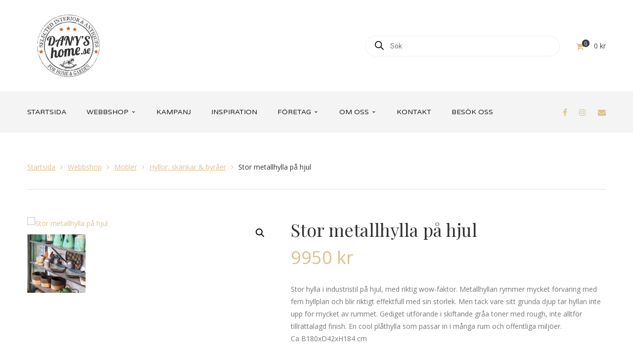

--- FILE ---
content_type: text/html; charset=UTF-8
request_url: https://danyshome.se/webbshop/stor-metallhylla-pa-hjul/
body_size: 26710
content:
<!DOCTYPE html>
<!-- Open Html -->
<html lang="sv-SE">
	<!-- Open Head -->
	<head>
		<meta charset="UTF-8"/>

<meta name="viewport" content="width=device-width, initial-scale=1">

	<meta name="apple-mobile-web-app-title" content="Dany&#039;s Home - Selected interior &amp; antiques for home &amp; garden">

<link rel="pingback" href="https://danyshome.se/xmlrpc.php"/>










<!--[if lt IE 9]>
<script src="https://oss.maxcdn.com/html5shiv/3.7.2/html5shiv.min.js"></script>
<script src="https://oss.maxcdn.com/respond/1.4.2/respond.min.js"></script>
<script src="http://css3-mediaqueries-js.googlecode.com/svn/trunk/css3-mediaqueries.js"></script>
<![endif]--><meta name='robots' content='index, follow, max-image-preview:large, max-snippet:-1, max-video-preview:-1' />

<!-- Google Tag Manager for WordPress by gtm4wp.com -->
<script data-cfasync="false" data-pagespeed-no-defer>
	var gtm4wp_datalayer_name = "dataLayer";
	var dataLayer = dataLayer || [];
	const gtm4wp_use_sku_instead = 0;
	const gtm4wp_currency = 'SEK';
	const gtm4wp_product_per_impression = 10;
	const gtm4wp_clear_ecommerce = false;
	const gtm4wp_datalayer_max_timeout = 2000;
</script>
<!-- End Google Tag Manager for WordPress by gtm4wp.com -->
	<!-- This site is optimized with the Yoast SEO plugin v26.7 - https://yoast.com/wordpress/plugins/seo/ -->
	<title>Stor metallhylla på hjul - Köp hos Dany&#039;s Home</title>
	<meta name="description" content="Stor hylla i industristil på hjul, med riktig wow-faktor. Metallhyllan rymmer mycket förvaring med fem hyllplan och blir riktigt effektfull med sin storlek. Men tack vare sitt grunda djup tar hyllan inte upp för mycket av rummet. Gediget utförande i skiftande gråa toner med rough, inte alltför tillrättalagd finish. En cool plåthylla som passar in i många rum och offentliga miljöer.  Ca B180xD42xH184 cm" />
	<link rel="canonical" href="https://danyshome.se/webbshop/stor-metallhylla-pa-hjul/" />
	<meta property="og:locale" content="sv_SE" />
	<meta property="og:type" content="article" />
	<meta property="og:title" content="Stor metallhylla på hjul - Köp hos Dany&#039;s Home" />
	<meta property="og:description" content="Stor hylla i industristil på hjul, med riktig wow-faktor. Metallhyllan rymmer mycket förvaring med fem hyllplan och blir riktigt effektfull med sin storlek. Men tack vare sitt grunda djup tar hyllan inte upp för mycket av rummet. Gediget utförande i skiftande gråa toner med rough, inte alltför tillrättalagd finish. En cool plåthylla som passar in i många rum och offentliga miljöer.  Ca B180xD42xH184 cm" />
	<meta property="og:url" content="https://danyshome.se/webbshop/stor-metallhylla-pa-hjul/" />
	<meta property="og:site_name" content="Dany&#039;s Home" />
	<meta property="article:modified_time" content="2025-11-07T16:06:46+00:00" />
	<meta property="og:image" content="https://danyshome.se/wp-content/uploads/2018/09/hyllastor1.jpg" />
	<meta property="og:image:width" content="731" />
	<meta property="og:image:height" content="1100" />
	<meta property="og:image:type" content="image/png" />
	<meta name="twitter:card" content="summary_large_image" />
	<script type="application/ld+json" class="yoast-schema-graph">{"@context":"https://schema.org","@graph":[{"@type":["WebPage","ItemPage"],"@id":"https://danyshome.se/webbshop/stor-metallhylla-pa-hjul/","url":"https://danyshome.se/webbshop/stor-metallhylla-pa-hjul/","name":"Stor metallhylla på hjul - Köp hos Dany&#039;s Home","isPartOf":{"@id":"https://danyshome.se/#website"},"primaryImageOfPage":{"@id":"https://danyshome.se/webbshop/stor-metallhylla-pa-hjul/#primaryimage"},"image":{"@id":"https://danyshome.se/webbshop/stor-metallhylla-pa-hjul/#primaryimage"},"thumbnailUrl":"https://danyshome.se/wp-content/uploads/2018/09/hyllastor1.jpg","datePublished":"2021-10-26T10:55:36+00:00","dateModified":"2025-11-07T16:06:46+00:00","description":"Stor hylla i industristil på hjul, med riktig wow-faktor. Metallhyllan rymmer mycket förvaring med fem hyllplan och blir riktigt effektfull med sin storlek. Men tack vare sitt grunda djup tar hyllan inte upp för mycket av rummet. Gediget utförande i skiftande gråa toner med rough, inte alltför tillrättalagd finish. En cool plåthylla som passar in i många rum och offentliga miljöer. Ca B180xD42xH184 cm","breadcrumb":{"@id":"https://danyshome.se/webbshop/stor-metallhylla-pa-hjul/#breadcrumb"},"inLanguage":"sv-SE","potentialAction":[{"@type":"ReadAction","target":["https://danyshome.se/webbshop/stor-metallhylla-pa-hjul/"]}]},{"@type":"ImageObject","inLanguage":"sv-SE","@id":"https://danyshome.se/webbshop/stor-metallhylla-pa-hjul/#primaryimage","url":"https://danyshome.se/wp-content/uploads/2018/09/hyllastor1.jpg","contentUrl":"https://danyshome.se/wp-content/uploads/2018/09/hyllastor1.jpg","width":731,"height":1100},{"@type":"BreadcrumbList","@id":"https://danyshome.se/webbshop/stor-metallhylla-pa-hjul/#breadcrumb","itemListElement":[{"@type":"ListItem","position":1,"name":"Hem","item":"https://danyshome.se/"},{"@type":"ListItem","position":2,"name":"Webbshop","item":"https://danyshome.se/webbshop/"},{"@type":"ListItem","position":3,"name":"Stor metallhylla på hjul"}]},{"@type":"WebSite","@id":"https://danyshome.se/#website","url":"https://danyshome.se/","name":"Dany&#039;s Home","description":"Unik Inredning för Hem &amp; Trädgård","publisher":{"@id":"https://danyshome.se/#organization"},"potentialAction":[{"@type":"SearchAction","target":{"@type":"EntryPoint","urlTemplate":"https://danyshome.se/?s={search_term_string}"},"query-input":{"@type":"PropertyValueSpecification","valueRequired":true,"valueName":"search_term_string"}}],"inLanguage":"sv-SE"},{"@type":"Organization","@id":"https://danyshome.se/#organization","name":"Dany's Home","url":"https://danyshome.se/","logo":{"@type":"ImageObject","inLanguage":"sv-SE","@id":"https://danyshome.se/#/schema/logo/image/","url":"https://danyshome.se/wp-content/uploads/2017/04/logga_danyshome_liten.jpg","contentUrl":"https://danyshome.se/wp-content/uploads/2017/04/logga_danyshome_liten.jpg","width":250,"height":230,"caption":"Dany's Home"},"image":{"@id":"https://danyshome.se/#/schema/logo/image/"}}]}</script>
	<!-- / Yoast SEO plugin. -->


<link rel='dns-prefetch' href='//capi-automation.s3.us-east-2.amazonaws.com' />
<link rel='dns-prefetch' href='//fonts.googleapis.com' />
<link rel="alternate" type="application/rss+xml" title="Dany&#039;s Home &raquo; Webbflöde" href="https://danyshome.se/feed/" />
<link rel="alternate" type="application/rss+xml" title="Dany&#039;s Home &raquo; Kommentarsflöde" href="https://danyshome.se/comments/feed/" />
<link rel="alternate" title="oEmbed (JSON)" type="application/json+oembed" href="https://danyshome.se/wp-json/oembed/1.0/embed?url=https%3A%2F%2Fdanyshome.se%2Fwebbshop%2Fstor-metallhylla-pa-hjul%2F" />
<link rel="alternate" title="oEmbed (XML)" type="text/xml+oembed" href="https://danyshome.se/wp-json/oembed/1.0/embed?url=https%3A%2F%2Fdanyshome.se%2Fwebbshop%2Fstor-metallhylla-pa-hjul%2F&#038;format=xml" />
<style id='wp-img-auto-sizes-contain-inline-css' type='text/css'>
img:is([sizes=auto i],[sizes^="auto," i]){contain-intrinsic-size:3000px 1500px}
/*# sourceURL=wp-img-auto-sizes-contain-inline-css */
</style>
<link rel='stylesheet' id='sbi_styles-css' href='https://danyshome.se/wp-content/plugins/instagram-feed/css/sbi-styles.min.css?ver=6.10.0' type='text/css' media='all' />
<style id='wp-emoji-styles-inline-css' type='text/css'>

	img.wp-smiley, img.emoji {
		display: inline !important;
		border: none !important;
		box-shadow: none !important;
		height: 1em !important;
		width: 1em !important;
		margin: 0 0.07em !important;
		vertical-align: -0.1em !important;
		background: none !important;
		padding: 0 !important;
	}
/*# sourceURL=wp-emoji-styles-inline-css */
</style>
<link rel='stylesheet' id='photoswipe-css' href='https://danyshome.se/wp-content/plugins/woocommerce/assets/css/photoswipe/photoswipe.min.css?ver=10.4.3' type='text/css' media='all' />
<link rel='stylesheet' id='photoswipe-default-skin-css' href='https://danyshome.se/wp-content/plugins/woocommerce/assets/css/photoswipe/default-skin/default-skin.min.css?ver=10.4.3' type='text/css' media='all' />
<link rel='stylesheet' id='woocommerce-layout-css' href='https://danyshome.se/wp-content/plugins/woocommerce/assets/css/woocommerce-layout.css?ver=10.4.3' type='text/css' media='all' />
<link rel='stylesheet' id='woocommerce-smallscreen-css' href='https://danyshome.se/wp-content/plugins/woocommerce/assets/css/woocommerce-smallscreen.css?ver=10.4.3' type='text/css' media='only screen and (max-width: 768px)' />
<link rel='stylesheet' id='woocommerce-general-css' href='https://danyshome.se/wp-content/plugins/woocommerce/assets/css/woocommerce.css?ver=10.4.3' type='text/css' media='all' />
<style id='woocommerce-inline-inline-css' type='text/css'>
.woocommerce form .form-row .required { visibility: visible; }
/*# sourceURL=woocommerce-inline-inline-css */
</style>
<link rel='stylesheet' id='dgwt-wcas-style-css' href='https://danyshome.se/wp-content/plugins/ajax-search-for-woocommerce-premium/assets/css/style.min.css?ver=1.32.2' type='text/css' media='all' />
<link rel='stylesheet' id='parent-style-css' href='https://danyshome.se/wp-content/themes/handmade/style.css?ver=6.9' type='text/css' media='all' />
<link rel='stylesheet' id='xmenu-menu-amination-css' href='https://danyshome.se/wp-content/themes/handmade/g5plus-framework/xmenu/assets/css/amination.css?ver=6.9' type='text/css' media='all' />
<link rel='stylesheet' id='xmenu-menu-style-css' href='https://danyshome.se/wp-content/themes/handmade/g5plus-framework/xmenu/assets/css/style.css?ver=6.9' type='text/css' media='all' />
<link rel='stylesheet' id='evcal_google_fonts-css' href='//fonts.googleapis.com/css?family=Oswald%3A400%2C300%7COpen+Sans%3A700%2C400%2C400i%7CRoboto%3A700%2C400&#038;ver=6.9' type='text/css' media='screen' />
<link rel='stylesheet' id='evcal_cal_default-css' href='//danyshome.se/wp-content/plugins/eventON/assets/css/eventon_styles.css?ver=2.7.3' type='text/css' media='all' />
<link rel='stylesheet' id='evo_font_icons-css' href='//danyshome.se/wp-content/plugins/eventON/assets/fonts/font-awesome.css?ver=2.7.3' type='text/css' media='all' />
<link rel='stylesheet' id='eventon_dynamic_styles-css' href='//danyshome.se/wp-content/plugins/eventON/assets/css/eventon_dynamic_styles.css?ver=2.7.3' type='text/css' media='all' />
<link rel='stylesheet' id='g5plus_framework_font_awesome-css' href='https://danyshome.se/wp-content/themes/handmade/assets/plugins/fonts-awesome/css/font-awesome.min.css?ver=4.6.3' type='text/css' media='all' />
<link rel='stylesheet' id='g5plus_framework_font_awesome_animation-css' href='https://danyshome.se/wp-content/themes/handmade/assets/plugins/fonts-awesome/css/font-awesome-animation.min.css?ver=6.9' type='text/css' media='all' />
<link rel='stylesheet' id='bootstrap-css' href='https://danyshome.se/wp-content/themes/handmade/assets/plugins/bootstrap/css/bootstrap.min.css?ver=3.4.1' type='text/css' media='all' />
<link rel='stylesheet' id='g5plus_framework_pe_icon_7_stroke-css' href='https://danyshome.se/wp-content/themes/handmade/assets/plugins/pe-icon-7-stroke/css/styles.css?ver=6.9' type='text/css' media='all' />
<link rel='stylesheet' id='owl-carousel-transitions-css' href='https://danyshome.se/wp-content/themes/handmade/assets/plugins/owl-carousel/assets/owl.transitions.css?ver=2.3.4' type='text/css' media='all' />
<link rel='stylesheet' id='owl-carousel-theme-css' href='https://danyshome.se/wp-content/themes/handmade/assets/plugins/owl-carousel/assets/owl.theme.default.css?ver=2.3.4' type='text/css' media='all' />
<link rel='stylesheet' id='owl-carousel-css' href='https://danyshome.se/wp-content/themes/handmade/assets/plugins/owl-carousel/assets/owl.carousel.css?ver=2.3.4' type='text/css' media='all' />
<link rel='stylesheet' id='g5plus_framework_prettyPhoto-css' href='https://danyshome.se/wp-content/themes/handmade/assets/plugins/prettyPhoto/css/prettyPhoto.css?ver=6.9' type='text/css' media='all' />
<link rel='stylesheet' id='g5plus_framework_peffect_scrollbar-css' href='https://danyshome.se/wp-content/themes/handmade/assets/plugins/perfect-scrollbar/css/perfect-scrollbar.min.css?ver=6.9' type='text/css' media='all' />
<link rel='stylesheet' id='g5plus-jplayer-css-css' href='https://danyshome.se/wp-content/themes/handmade/assets/plugins/jquery.jPlayer/skin/g5plus/skin.css?ver=1' type='text/css' media='all' />
<link rel='stylesheet' id='g5plus_framework_style-css' href='https://danyshome.se/wp-content/themes/handmade/style.css?ver=6.9' type='text/css' media='all' />
<link rel='stylesheet' id='g5plus_framework_vc_customize_css-css' href='https://danyshome.se/wp-content/themes/handmade/assets/vc-extend/css/vc-customize.css?ver=6.9' type='text/css' media='all' />
<style id='g5plus_framework_vc_customize_css-inline-css' type='text/css'>
.top-bar{background-color: #f9f9f9;color: #878787}.top-bar .sidebar{color: #878787}.top-bar .sidebar h4.widget-title{color: #878787}.top-bar .sidebar #wp-calendar caption,.top-bar .sidebar #wp-calendar thead th{color: #878787}.top-bar .sidebar .widget_nav_menu > div > ul.menu > li + li:before{background-color: #d3d3d3}.top-bar .sidebar .widget.base-primary-color i.fa,.top-bar .sidebar .widget.base-primary-color a{color: #878787}.top-bar .sidebar .widget.base-primary-color.widget_nav_menu > div > ul.menu > li + li:before,.top-bar .sidebar .widget.base-primary-color.separate-left:before,.top-bar .sidebar .widget.base-primary-color.separate-right:after{background-color: #878787}.top-bar .sidebar .separate-left:before{background-color: #d3d3d3}.top-bar .sidebar .separate-right:after{background-color: #d3d3d3}@media screen and (min-width: 1370px){header.main-header .header-nav-wrapper.nav-fullwith{padding-left: 100px;padding-right: 100px}}@media screen and (min-width: 992px){.logo-sticky{line-height: 82px}header.main-header .header-logo{height: 185px}header.main-header .header-logo > a > img{max-height: 145px;padding-top: 20px;padding-bottom: 20px}header.main-header .header-nav-wrapper{background-color: #f4f4f4}header.main-header .header-customize{color: #222}header.main-header .header-customize-left,header.main-header .header-customize-right{color: #3f3f3f}header.main-header .header-customize-left .search-box input,header.main-header .header-customize-right .search-box input{color: #3f3f3f}header.main-header .header-customize-left .shopping-cart-wrapper .widget_shopping_cart_content .widget_shopping_cart_icon > i.wicon + span.total,header.main-header .header-customize-right .shopping-cart-wrapper .widget_shopping_cart_content .widget_shopping_cart_icon > i.wicon + span.total{background-color: #3f3f3f}header.main-header .header-customize-separate .header-customize-item + .header-customize-item:before{background-color: #eee}header.main-header .search-button-wrapper.style-bordered .icon-search-menu,header.main-header .shopping-cart-wrapper.no-price.style-bordered .widget_shopping_cart_content .widget_shopping_cart_icon > i.wicon{border: solid 2px #eee}header.main-header ul.header-social-profile-wrapper li a:hover{color: #222}header.main-header .search-box input{border: solid 1px #eee;color: #222}header.main-header .ajax-search-result{border: solid 1px #eee}header.main-header .ajax-search-result > ul > li a{color: #222}header.main-header .ajax-search-result > ul > li + li:before{border-top: solid 1px #eee}header.main-header .ajax-search-result .search-view-more{background-color: #ededed;border-top: solid 1px #d9d9d9}header.main-header .search-with-category .search-category-dropdown{border: solid 2px #eee}header.main-header .menu-wrapper{font-family: 'Varela Round'}header.main-header .menu-wrapper .x-nav-menu > li.x-menu-item > a{line-height: 82px}header.main-header .menu-wrapper .x-nav-menu li > ul.x-sub-menu li > a{color: #333}header.main-header .menu-wrapper .x-nav-menu li.x-header-column > a.x-menu-a-text,header.main-header .menu-wrapper .x-nav-menu li.x-header-column:hover > a.x-menu-a-text{color: #333 !important}header.main-header .menu-wrapper .x-nav-menu li > ul.x-sub-menu{border: solid 2px #ededed;background-color: #fff}header.main-header .menu-wrapper .x-nav-menu li > ul.x-sub-menu-standard > li > a.x-menu-a-text > span:before{border-top: solid 1px #333}header.main-header .menu-wrapper .x-nav-menu li > ul.x-sub-menu-standard > li + li > a.x-menu-a-text{border-top: solid 1px #ededed}header.main-header .menu-wrapper .x-nav-menu > li > a{color: #222}header.main-header .menu-wrapper .x-nav-menu ul.x-sub-menu-multi-column > li.x-menu-item.x-header-column > a.x-menu-a-text{font-family: 'Playfair Display';color: #000}header.main-header .menu-wrapper .x-nav-menu ul.x-sub-menu-multi-column > li.x-menu-item.x-header-column > a.x-menu-a-text:before{border-top: solid 1px #ededed}header.main-header .menu-wrapper .x-nav-menu ul.x-sub-menu-multi-column > li.x-menu-item.x-tabs .x-sub-menu-tab > li.x-menu-item > a.x-menu-a-text{font-family: 'Playfair Display';color: #333}header.main-header .menu-wrapper .x-nav-menu ul.x-sub-menu-multi-column > li.x-menu-item.x-tabs .x-sub-menu-tab > li.x-menu-item + li.x-menu-item{border-top: solid 1px #ededed}header.main-header .header-nav-above{border-bottom: solid 1px #eee}header.main-header .header-customize-nav{line-height: 82px}header.main-header .header-customize-nav input[type="search"]::-webkit-input-placeholder{color: #222}header.main-header .header-customize-nav input[type="search"]:-moz-placeholder{color: #222}header.main-header .header-customize-nav input[type="search"]::-moz-placeholder{color: #222}header.main-header .header-customize-nav input[type="search"]:-ms-input-placeholder{color: #222}header.main-header .header-customize-right,header.main-header .header-customize-left{height: 185px}header.main-header .custom-list{color: #222}header.main-header .custom-separate{background-color: #eee}header.main-header .menu-wrapper .x-nav-menu > li.x-menu-item + li.x-menu-item,header.main-header .sticky-wrapper.is-sticky > .header-nav-wrapper .logo-sticky + li{margin-left: 45px}header.main-header .nav-hover-primary-base .menu-wrapper .x-nav-menu > li.current-menu-ancestor > a.x-menu-a-text,header.main-header .nav-hover-primary-base .menu-wrapper .x-nav-menu > li.current-menu-parent > a.x-menu-a-text,header.main-header .nav-hover-primary-base .menu-wrapper .x-nav-menu > li.current-menu-item > a.x-menu-a-text,header.main-header .nav-hover-primary-base .menu-wrapper .x-nav-menu > li.menu-current > a.x-menu-a-text,header.main-header .nav-hover-primary-base .menu-wrapper .x-nav-menu > li > a.x-menu-a-text:hover,header.main-header .nav-hover-primary-base .menu-wrapper .x-nav-menu > li.x-menu-item:hover > a{color: #3f3f3f}header.main-header .nav-hover-primary-base .header-customize i.fa{color: #222}header.main-header .nav-hover-primary-base .header-customize i.fa:hover{color: #3f3f3f}header.header-6 .header-nav-wrapper > .container,header.header-7 .header-nav-wrapper > .container{background-color: #f4f4f4}header.header-6 .header-customize-nav i.fa,header.header-7 .header-customize-nav i.fa,header.header-6 .header-customize-nav .shopping-cart-wrapper.with-price .widget_shopping_cart_content .widget_shopping_cart_icon > i.wicon,header.header-7 .header-customize-nav .shopping-cart-wrapper.with-price .widget_shopping_cart_content .widget_shopping_cart_icon > i.wicon,header.header-6 .header-customize-nav .shopping-cart-wrapper .widget_shopping_cart_content .widget_shopping_cart_icon > i.wicon,header.header-7 .header-customize-nav .shopping-cart-wrapper .widget_shopping_cart_content .widget_shopping_cart_icon > i.wicon{color: #222}header.header-6 .header-customize-nav .shopping-cart-wrapper .widget_shopping_cart_content .widget_shopping_cart_icon > i.wicon + span.total,header.header-7 .header-customize-nav .shopping-cart-wrapper .widget_shopping_cart_content .widget_shopping_cart_icon > i.wicon + span.total{background-color: #3f3f3f}header.header-6 .header-customize-nav .search-with-category .form-search-left > span:after,header.header-7 .header-customize-nav .search-with-category .form-search-left > span:after{color: #222}body.header-4 .top-bar > .container,body.header-5 .top-bar > .container{background-color: #f9f9f9}body.header-6 .top-bar,body.header-7 .top-bar{border-bottom: solid 1px #eee}header.header-6 .sticky-wrapper.is-sticky .header-nav-wrapper,header.header-7 .sticky-wrapper.is-sticky .header-nav-wrapper{background-color: #f4f4f4}}.shopping-cart-wrapper .widget_shopping_cart_content .widget_shopping_cart_icon > i.wicon + span.total{background-color: #222}.shopping-cart-wrapper .widget_shopping_cart_content .cart_list_wrapper{border: solid 2px #eee}footer.main-footer-wrapper h4.widget-title{color: #333}footer.main-footer-wrapper .widget_layered_nav > ul li + li,footer.main-footer-wrapper .widget_product_categories > ul li + li,footer.main-footer-wrapper .wc-block-product-categories > ul li + li,footer.main-footer-wrapper .wp-block-page-list li + li,footer.main-footer-wrapper .wp-block-archives li + li,footer.main-footer-wrapper .wp-block-categories li + li,footer.main-footer-wrapper .widget_nav_menu > div > ul li + li,footer.main-footer-wrapper .widget_meta > ul li + li,footer.main-footer-wrapper .widget_pages > ul li + li,footer.main-footer-wrapper .widget_archive > ul li + li,footer.main-footer-wrapper .widget_categories > ul li + li{border-color: #e2e2e2}footer.main-footer-wrapper .widget_layered_nav > ul li > ul,footer.main-footer-wrapper .widget_product_categories > ul li > ul,footer.main-footer-wrapper .wc-block-product-categories > ul li > ul,footer.main-footer-wrapper .wp-block-page-list li > ul,footer.main-footer-wrapper .wp-block-archives li > ul,footer.main-footer-wrapper .wp-block-categories li > ul,footer.main-footer-wrapper .widget_nav_menu > div > ul li > ul,footer.main-footer-wrapper .widget_meta > ul li > ul,footer.main-footer-wrapper .widget_pages > ul li > ul,footer.main-footer-wrapper .widget_archive > ul li > ul,footer.main-footer-wrapper .widget_categories > ul li > ul{border-color: #e2e2e2}footer.main-footer-wrapper .wp-block-latest-comments li + li,footer.main-footer-wrapper .widget_rss > ul li + li,footer.main-footer-wrapper .widget_recent_entries > ul li + li,footer.main-footer-wrapper .widget_recent_comments > ul li + li{border-color: #e2e2e2}footer.main-footer-wrapper .widget-social-profile.footer-social-icon{border-color: #e2e2e2}footer.main-footer-wrapper .widget-posts-wrap .widget-posts-title{color: #666}footer.main-footer-wrapper .main-footer{padding: 100px 0 100px 0;background-color: #f4f4f4;color: #545454}footer.main-footer-wrapper .main-footer .footer-contact-form input[type="text"]{border-color: #e2e2e2}footer.main-footer-wrapper .main-footer .footer-contact-form input[type="email"]{border-color: #e2e2e2}footer.main-footer-wrapper .main-footer .footer-contact-form textarea.wpcf7-form-control{border-color: #e2e2e2}footer.main-footer-wrapper .main-footer + .bottom-bar-wrapper .bottom-bar-inner{border-color: #e2e2e2}footer.main-footer-wrapper .bottom-bar-wrapper{background-color: #f4f4f4;color: #333}footer.main-footer-wrapper .bottom-bar-wrapper .widget_layered_nav > ul li + li,footer.main-footer-wrapper .bottom-bar-wrapper .widget_product_categories > ul li + li,footer.main-footer-wrapper .bottom-bar-wrapper .wc-block-product-categories > ul li + li,footer.main-footer-wrapper .bottom-bar-wrapper .wp-block-page-list li + li,footer.main-footer-wrapper .bottom-bar-wrapper .wp-block-archives li + li,footer.main-footer-wrapper .bottom-bar-wrapper .wp-block-categories li + li,footer.main-footer-wrapper .bottom-bar-wrapper .widget_nav_menu > div > ul li + li,footer.main-footer-wrapper .bottom-bar-wrapper .widget_meta > ul li + li,footer.main-footer-wrapper .bottom-bar-wrapper .widget_pages > ul li + li,footer.main-footer-wrapper .bottom-bar-wrapper .widget_archive > ul li + li,footer.main-footer-wrapper .bottom-bar-wrapper .widget_categories > ul li + li{border-color: #e2e2e2}footer.main-footer-wrapper .bottom-bar-wrapper .widget_layered_nav > ul li > ul,footer.main-footer-wrapper .bottom-bar-wrapper .widget_product_categories > ul li > ul,footer.main-footer-wrapper .bottom-bar-wrapper .wc-block-product-categories > ul li > ul,footer.main-footer-wrapper .bottom-bar-wrapper .wp-block-page-list li > ul,footer.main-footer-wrapper .bottom-bar-wrapper .wp-block-archives li > ul,footer.main-footer-wrapper .bottom-bar-wrapper .wp-block-categories li > ul,footer.main-footer-wrapper .bottom-bar-wrapper .widget_nav_menu > div > ul li > ul,footer.main-footer-wrapper .bottom-bar-wrapper .widget_meta > ul li > ul,footer.main-footer-wrapper .bottom-bar-wrapper .widget_pages > ul li > ul,footer.main-footer-wrapper .bottom-bar-wrapper .widget_archive > ul li > ul,footer.main-footer-wrapper .bottom-bar-wrapper .widget_categories > ul li > ul{border-color: #e2e2e2}footer.main-footer-wrapper .bottom-bar-wrapper .wp-block-latest-comments li + li,footer.main-footer-wrapper .bottom-bar-wrapper .widget_rss > ul li + li,footer.main-footer-wrapper .bottom-bar-wrapper .widget_recent_entries > ul li + li,footer.main-footer-wrapper .bottom-bar-wrapper .widget_recent_comments > ul li + li{border-color: #e2e2e2}footer.main-footer-wrapper .bottom-bar-wrapper .widget-social-profile.footer-social-icon{border-color: #e2e2e2}footer.main-footer-wrapper .bottom-bar-wrapper .widget-posts-wrap .widget-posts-title{color: #454545}
/*# sourceURL=g5plus_framework_vc_customize_css-inline-css */
</style>
<link rel='stylesheet' id='redux-google-fonts-g5plus_handmade_options-css' href='https://fonts.googleapis.com/css?family=Open+Sans%3A300%2C400%2C600%2C700%2C800%2C300italic%2C400italic%2C600italic%2C700italic%2C800italic%7CPlayfair+Display%3A400%2C700%2C900%2C400italic%2C700italic%2C900italic%7CVarela+Round%3A400&#038;subset=latin&#038;ver=1744361680' type='text/css' media='all' />
<script type="text/template" id="tmpl-variation-template">
	<div class="woocommerce-variation-description">{{{ data.variation.variation_description }}}</div>
	<div class="woocommerce-variation-price">{{{ data.variation.price_html }}}</div>
	<div class="woocommerce-variation-availability">{{{ data.variation.availability_html }}}</div>
</script>
<script type="text/template" id="tmpl-unavailable-variation-template">
	<p role="alert">Den här produkten är inte tillgänglig. Välj en annan kombination.</p>
</script>
<script type="text/javascript" src="https://danyshome.se/wp-includes/js/jquery/jquery.min.js?ver=3.7.1" id="jquery-core-js"></script>
<script type="text/javascript" src="https://danyshome.se/wp-includes/js/jquery/jquery-migrate.min.js?ver=3.4.1" id="jquery-migrate-js"></script>
<script type="text/javascript" src="https://danyshome.se/wp-content/plugins/woocommerce/assets/js/zoom/jquery.zoom.min.js?ver=1.7.21-wc.10.4.3" id="wc-zoom-js" defer="defer" data-wp-strategy="defer"></script>
<script type="text/javascript" src="https://danyshome.se/wp-content/plugins/woocommerce/assets/js/flexslider/jquery.flexslider.min.js?ver=2.7.2-wc.10.4.3" id="wc-flexslider-js" defer="defer" data-wp-strategy="defer"></script>
<script type="text/javascript" src="https://danyshome.se/wp-content/plugins/woocommerce/assets/js/photoswipe/photoswipe.min.js?ver=4.1.1-wc.10.4.3" id="wc-photoswipe-js" defer="defer" data-wp-strategy="defer"></script>
<script type="text/javascript" src="https://danyshome.se/wp-content/plugins/woocommerce/assets/js/photoswipe/photoswipe-ui-default.min.js?ver=4.1.1-wc.10.4.3" id="wc-photoswipe-ui-default-js" defer="defer" data-wp-strategy="defer"></script>
<script type="text/javascript" id="wc-single-product-js-extra">
/* <![CDATA[ */
var wc_single_product_params = {"i18n_required_rating_text":"V\u00e4lj ett betyg","i18n_rating_options":["1 av 5 stj\u00e4rnor","2 av 5 stj\u00e4rnor","3 av 5 stj\u00e4rnor","4 av 5 stj\u00e4rnor","5 av 5 stj\u00e4rnor"],"i18n_product_gallery_trigger_text":"Visa bildgalleri i fullsk\u00e4rm","review_rating_required":"yes","flexslider":{"rtl":false,"animation":"slide","smoothHeight":true,"directionNav":false,"controlNav":"thumbnails","slideshow":false,"animationSpeed":500,"animationLoop":false,"allowOneSlide":false},"zoom_enabled":"1","zoom_options":[],"photoswipe_enabled":"1","photoswipe_options":{"shareEl":false,"closeOnScroll":false,"history":false,"hideAnimationDuration":0,"showAnimationDuration":0},"flexslider_enabled":"1"};
//# sourceURL=wc-single-product-js-extra
/* ]]> */
</script>
<script type="text/javascript" src="https://danyshome.se/wp-content/plugins/woocommerce/assets/js/frontend/single-product.min.js?ver=10.4.3" id="wc-single-product-js" defer="defer" data-wp-strategy="defer"></script>
<script type="text/javascript" src="https://danyshome.se/wp-content/plugins/woocommerce/assets/js/jquery-blockui/jquery.blockUI.min.js?ver=2.7.0-wc.10.4.3" id="wc-jquery-blockui-js" defer="defer" data-wp-strategy="defer"></script>
<script type="text/javascript" src="https://danyshome.se/wp-content/plugins/woocommerce/assets/js/js-cookie/js.cookie.min.js?ver=2.1.4-wc.10.4.3" id="wc-js-cookie-js" defer="defer" data-wp-strategy="defer"></script>
<script type="text/javascript" id="woocommerce-js-extra">
/* <![CDATA[ */
var woocommerce_params = {"ajax_url":"/wp-admin/admin-ajax.php","wc_ajax_url":"/?wc-ajax=%%endpoint%%","i18n_password_show":"Visa l\u00f6senord","i18n_password_hide":"D\u00f6lj l\u00f6senord"};
//# sourceURL=woocommerce-js-extra
/* ]]> */
</script>
<script type="text/javascript" src="https://danyshome.se/wp-content/plugins/woocommerce/assets/js/frontend/woocommerce.min.js?ver=10.4.3" id="woocommerce-js" defer="defer" data-wp-strategy="defer"></script>
<script type="text/javascript" src="https://danyshome.se/wp-includes/js/underscore.min.js?ver=1.13.7" id="underscore-js"></script>
<script type="text/javascript" id="wp-util-js-extra">
/* <![CDATA[ */
var _wpUtilSettings = {"ajax":{"url":"/wp-admin/admin-ajax.php"}};
//# sourceURL=wp-util-js-extra
/* ]]> */
</script>
<script type="text/javascript" src="https://danyshome.se/wp-includes/js/wp-util.min.js?ver=6.9" id="wp-util-js"></script>
<script type="text/javascript" id="wc-add-to-cart-variation-js-extra">
/* <![CDATA[ */
var wc_add_to_cart_variation_params = {"wc_ajax_url":"/?wc-ajax=%%endpoint%%","i18n_no_matching_variations_text":"Inga produkter motsvarade ditt val. V\u00e4lj en annan kombination.","i18n_make_a_selection_text":"V\u00e4lj produktalternativ innan du l\u00e4gger denna produkt i din varukorg.","i18n_unavailable_text":"Den h\u00e4r produkten \u00e4r inte tillg\u00e4nglig. V\u00e4lj en annan kombination.","i18n_reset_alert_text":"Ditt val har \u00e5terst\u00e4llts. V\u00e4lj produktalternativ innan du l\u00e4gger denna produkt i din varukorg."};
//# sourceURL=wc-add-to-cart-variation-js-extra
/* ]]> */
</script>
<script type="text/javascript" src="https://danyshome.se/wp-content/plugins/woocommerce/assets/js/frontend/add-to-cart-variation.min.js?ver=10.4.3" id="wc-add-to-cart-variation-js" defer="defer" data-wp-strategy="defer"></script>
<script></script><link rel="https://api.w.org/" href="https://danyshome.se/wp-json/" /><link rel="alternate" title="JSON" type="application/json" href="https://danyshome.se/wp-json/wp/v2/product/48810" /><link rel="EditURI" type="application/rsd+xml" title="RSD" href="https://danyshome.se/xmlrpc.php?rsd" />
<meta name="generator" content="WordPress 6.9" />
<meta name="generator" content="WooCommerce 10.4.3" />
<link rel='shortlink' href='https://danyshome.se/?p=48810' />

<!-- Lara's Google Analytics - https://www.xtraorbit.com/wordpress-google-analytics-dashboard-widget/ -->
<script async src="https://www.googletagmanager.com/gtag/js?id=G-RKTCH1L1DT"></script>
<script>
  window.dataLayer = window.dataLayer || [];
  function gtag(){dataLayer.push(arguments);}
  gtag('js', new Date());
  gtag('config', 'G-RKTCH1L1DT');
</script>


<!-- Google Tag Manager for WordPress by gtm4wp.com -->
<!-- GTM Container placement set to automatic -->
<script data-cfasync="false" data-pagespeed-no-defer>
	var dataLayer_content = {"pagePostType":"product","pagePostType2":"single-product","pagePostAuthor":"Daniella Gredin","productRatingCounts":[],"productAverageRating":0,"productReviewCount":0,"productType":"simple","productIsVariable":0};
	dataLayer.push( dataLayer_content );
</script>
<script data-cfasync="false" data-pagespeed-no-defer>
(function(w,d,s,l,i){w[l]=w[l]||[];w[l].push({'gtm.start':
new Date().getTime(),event:'gtm.js'});var f=d.getElementsByTagName(s)[0],
j=d.createElement(s),dl=l!='dataLayer'?'&l='+l:'';j.async=true;j.src=
'//www.googletagmanager.com/gtm.js?id='+i+dl;f.parentNode.insertBefore(j,f);
})(window,document,'script','dataLayer','GTM-MX2N9JQ');
</script>
<!-- End Google Tag Manager for WordPress by gtm4wp.com -->		<style>
			.dgwt-wcas-ico-magnifier,.dgwt-wcas-ico-magnifier-handler{max-width:20px}.dgwt-wcas-search-icon{color:#fff}.dgwt-wcas-search-icon path{fill:#fff}		</style>
		<style id="g5plus_custom_style" type="text/css"></style><style type="text/css">
                     .cst-img{width:300px;height:auto;}
#wpgs-gallery .slick-slide.wcgs-thumb.slick-current.wcgs-thumb img,#wpgs-gallery .slick-slide.wcgs-thumb img{border:none !important;}
.product-category .product-category-inner:before {
	background: transparent;
}

input[type="email"] {
	background: #fefefe;
}

.product-listing.woocommerce .product-link {
	background: transparent;
}

.top-bar {
	background-color: #f9f9f9;
	color: #878787;
}

.top-bar .sidebar {
	color: #878787;
}

.top-bar .sidebar h4.widget-title {
	color: #878787;
}

.top-bar .sidebar #wp-calendar caption,
.top-bar .sidebar #wp-calendar thead th {
	color: #878787;
}

.top-bar .sidebar .widget_nav_menu>div>ul.menu>li+li:before {
	background-color: #d3d3d3;
}

.top-bar .sidebar .widget.base-primary-color i.fa,
.top-bar .sidebar .widget.base-primary-color a {
	color: #878787;
}

.top-bar .sidebar .widget.base-primary-color.widget_nav_menu>div>ul.menu>li+li:before,
.top-bar .sidebar .widget.base-primary-color.separate-left:before,
.top-bar .sidebar .widget.base-primary-color.separate-right:after {
	background-color: #878787;
}

.top-bar .sidebar .separate-left:before {
	background-color: #d3d3d3;
}

.top-bar .sidebar .separate-right:after {
	background-color: #d3d3d3;
}

@media screen and (min-width: 1370px) {
	header.main-header .header-nav-wrapper.nav-fullwith {
		padding-left: 100px;
		padding-right: 100px;
	}
}

@media screen and (min-width: 992px) {
	.logo-sticky {
		line-height: 82px;
	}
	header.main-header .header-logo {
		height: 185px;
	}
	header.main-header .header-logo>a>img {
		max-height: 145px;
		padding-top: 20px;
		padding-bottom: 20px;
	}
	header.main-header .header-nav-wrapper {
		background-color: #f4f4f4;
	}
	header.main-header .header-customize {
		color: #222;
	}
	header.main-header .header-customize-left,
	header.main-header .header-customize-right {
		color: #3f3f3f;
	}
	header.main-header .header-customize-left .search-box input,
	header.main-header .header-customize-right .search-box input {
		color: #3f3f3f;
	}
	header.main-header .header-customize-left .shopping-cart-wrapper .widget_shopping_cart_content .widget_shopping_cart_icon>i.wicon+span.total,
	header.main-header .header-customize-right .shopping-cart-wrapper .widget_shopping_cart_content .widget_shopping_cart_icon>i.wicon+span.total {
		background-color: #3f3f3f;
	}
	header.main-header .header-customize-separate .header-customize-item+.header-customize-item:before {
		background-color: #eee;
	}
	header.main-header .search-button-wrapper.style-bordered .icon-search-menu,
	header.main-header .shopping-cart-wrapper.no-price.style-bordered .widget_shopping_cart_content .widget_shopping_cart_icon>i.wicon {
		border: solid 2px #eee;
	}
	header.main-header ul.header-social-profile-wrapper li a:hover {
		color: #222;
	}
	header.main-header .search-box input {
		border: solid 1px #eee;
		color: #222;
	}
	header.main-header .ajax-search-result {
		border: solid 1px #eee;
	}
	header.main-header .ajax-search-result>ul>li a {
		color: #222;
	}
	header.main-header .ajax-search-result>ul>li+li:before {
		border-top: solid 1px #eee;
	}
	header.main-header .ajax-search-result .search-view-more {
		background-color: #ededed;
		border-top: solid 1px #d9d9d9;
	}
	header.main-header .search-with-category .search-category-dropdown {
		border: solid 2px #eee;
	}
	header.main-header .menu-wrapper {
		font-family: 'Varela Round';
	}
	header.main-header .menu-wrapper .x-nav-menu>li.x-menu-item>a {
		line-height: 82px;
	}
	header.main-header .menu-wrapper .x-nav-menu li>ul.x-sub-menu li>a {
		color: #333;
	}
	header.main-header .menu-wrapper .x-nav-menu li.x-header-column>a.x-menu-a-text,
	header.main-header .menu-wrapper .x-nav-menu li.x-header-column:hover>a.x-menu-a-text {
		color: #333 !important;
	}
	header.main-header .menu-wrapper .x-nav-menu li>ul.x-sub-menu {
		border: solid 2px #ededed;
		background-color: #fff;
	}
	header.main-header .menu-wrapper .x-nav-menu li>ul.x-sub-menu-standard>li>a.x-menu-a-text>span:before {
		border-top: solid 1px #333;
	}
	header.main-header .menu-wrapper .x-nav-menu li>ul.x-sub-menu-standard>li+li>a.x-menu-a-text {
		border-top: solid 1px #ededed;
	}
	header.main-header .menu-wrapper .x-nav-menu>li>a {
		color: #222;
	}
	header.main-header .menu-wrapper .x-nav-menu ul.x-sub-menu-multi-column>li.x-menu-item.x-header-column>a.x-menu-a-text {
		font-family: 'Playfair Display';
		color: #000;
	}
	header.main-header .menu-wrapper .x-nav-menu ul.x-sub-menu-multi-column>li.x-menu-item.x-header-column>a.x-menu-a-text:before {
		border-top: solid 1px #ededed
	}
	header.main-header .menu-wrapper .x-nav-menu ul.x-sub-menu-multi-column>li.x-menu-item.x-tabs .x-sub-menu-tab>li.x-menu-item>a.x-menu-a-text {
		font-family: 'Playfair Display';
		color: #333;
	}
	header.main-header .menu-wrapper .x-nav-menu ul.x-sub-menu-multi-column>li.x-menu-item.x-tabs .x-sub-menu-tab>li.x-menu-item+li.x-menu-item {
		border-top: solid 1px #ededed
	}
	header.main-header .header-nav-above {
		border-bottom: solid 1px #eee
	}
	header.main-header .header-customize-nav {
		line-height: 82px
	}
	header.main-header .header-customize-nav input[type="text"]::-webkit-input-placeholder {
		color: #222
	}
	header.main-header .header-customize-nav input[type="text"]:-moz-placeholder {
		color: #222
	}
	header.main-header .header-customize-nav input[type="text"]::-moz-placeholder {
		color: #222
	}
	header.main-header .header-customize-nav input[type="text"]:-ms-input-placeholder {
		color: #222
	}
	header.main-header .header-customize-right,
	header.main-header .header-customize-left {
		height: 185px
	}
	header.main-header .custom-list {
		color: #222
	}
	header.main-header .custom-separate {
		background-color: #eee
	}
	header.main-header .menu-wrapper .x-nav-menu>li.x-menu-item+li.x-menu-item,
	header.main-header .sticky-wrapper.is-sticky>.header-nav-wrapper .logo-sticky+li {
		margin-left: 45px
	}
	header.main-header .nav-hover-primary-base .menu-wrapper .x-nav-menu>li.current-menu-ancestor>a.x-menu-a-text,
	header.main-header .nav-hover-primary-base .menu-wrapper .x-nav-menu>li.current-menu-parent>a.x-menu-a-text,
	header.main-header .nav-hover-primary-base .menu-wrapper .x-nav-menu>li.current-menu-item>a.x-menu-a-text,
	header.main-header .nav-hover-primary-base .menu-wrapper .x-nav-menu>li.menu-current>a.x-menu-a-text,
	header.main-header .nav-hover-primary-base .menu-wrapper .x-nav-menu>li>a.x-menu-a-text:hover,
	header.main-header .nav-hover-primary-base .menu-wrapper .x-nav-menu>li.x-menu-item:hover>a {
		color: #3f3f3f
	}
	header.main-header .nav-hover-primary-base .header-customize i.fa {
		color: #222
	}
	header.main-header .nav-hover-primary-base .header-customize i.fa:hover {
		color: #3f3f3f
	}
	header.header-6 .header-nav-wrapper>.container,
	header.header-7 .header-nav-wrapper>.container {
		background-color: #f4f4f4
	}
	header.header-6 .header-customize-nav i.fa,
	header.header-7 .header-customize-nav i.fa,
	header.header-6 .header-customize-nav .shopping-cart-wrapper.with-price .widget_shopping_cart_content .widget_shopping_cart_icon>i.wicon,
	header.header-7 .header-customize-nav .shopping-cart-wrapper.with-price .widget_shopping_cart_content .widget_shopping_cart_icon>i.wicon,
	header.header-6 .header-customize-nav .shopping-cart-wrapper .widget_shopping_cart_content .widget_shopping_cart_icon>i.wicon,
	header.header-7 .header-customize-nav .shopping-cart-wrapper .widget_shopping_cart_content .widget_shopping_cart_icon>i.wicon {
		color: #222
	}
	header.header-6 .header-customize-nav .shopping-cart-wrapper .widget_shopping_cart_content .widget_shopping_cart_icon>i.wicon+span.total,
	header.header-7 .header-customize-nav .shopping-cart-wrapper .widget_shopping_cart_content .widget_shopping_cart_icon>i.wicon+span.total {
		background-color: #3f3f3f
	}
	header.header-6 .header-customize-nav .search-with-category .form-search-left>span:after,
	header.header-7 .header-customize-nav .search-with-category .form-search-left>span:after {
		color: #222
	}
	body.header-4 .top-bar>.container,
	body.header-5 .top-bar>.container {
		background-color: #f9f9f9
	}
	body.header-6 .top-bar,
	body.header-7 .top-bar {
		border-bottom: solid 1px #eee
	}
	header.header-6 .sticky-wrapper.is-sticky .header-nav-wrapper,
	header.header-7 .sticky-wrapper.is-sticky .header-nav-wrapper {
		background-color: #f4f4f4
	}
}

.shopping-cart-wrapper .widget_shopping_cart_content .widget_shopping_cart_icon>i.wicon+span.total {
	background-color: #222
}

.shopping-cart-wrapper .widget_shopping_cart_content .cart_list_wrapper {
	border: solid 2px #eee
}

.sidebar .widget-social-profile ul.social-profile li a:hover i.fa,
.wpb_widgetised_column .widget-social-profile ul.social-profile li a:hover i.fa,
.header-social-profile-wrapper li a:hover i.fa {
	color: #878787
}

footer.main-footer-wrapper h4.widget-title {
	color: #333
}

footer.main-footer-wrapper .sidebar .widget_archive>ul ul.children,
footer.main-footer-wrapper .sidebar .widget_archive>ol ul.children,
footer.main-footer-wrapper .sidebar .widget_categories>ul ul.children,
footer.main-footer-wrapper .sidebar .widget_categories>ol ul.children,
footer.main-footer-wrapper .sidebar .widget_product_categories>ul ul.children,
footer.main-footer-wrapper .sidebar .widget_product_categories>ol ul.children,
footer.main-footer-wrapper .sidebar .widget_nav_menu>div>ul ul.children,
footer.main-footer-wrapper .sidebar .widget_nav_menu>div>ol ul.children,
footer.main-footer-wrapper .sidebar .widget_meta>ul ul.children,
footer.main-footer-wrapper .sidebar .widget_meta>ol ul.children,
footer.main-footer-wrapper .sidebar .widget_pages>ul ul.children,
footer.main-footer-wrapper .sidebar .widget_pages>ol ul.children,
footer.main-footer-wrapper .sidebar .widget_recent_comments>ul ul.children,
footer.main-footer-wrapper .sidebar .widget_recent_comments>ol ul.children,
footer.main-footer-wrapper .sidebar .widget_recent_entries>ul ul.children,
footer.main-footer-wrapper .sidebar .widget_recent_entries>ol ul.children,
footer.main-footer-wrapper .sidebar .widget_rss>ul ul.children,
footer.main-footer-wrapper .sidebar .widget_rss>ol ul.children {
	border-color: #e2e2e2
}

footer.main-footer-wrapper .sidebar .widget_archive>ul ul.sub-menu,
footer.main-footer-wrapper .sidebar .widget_archive>ol ul.sub-menu,
footer.main-footer-wrapper .sidebar .widget_categories>ul ul.sub-menu,
footer.main-footer-wrapper .sidebar .widget_categories>ol ul.sub-menu,
footer.main-footer-wrapper .sidebar .widget_product_categories>ul ul.sub-menu,
footer.main-footer-wrapper .sidebar .widget_product_categories>ol ul.sub-menu,
footer.main-footer-wrapper .sidebar .widget_nav_menu>div>ul ul.sub-menu,
footer.main-footer-wrapper .sidebar .widget_nav_menu>div>ol ul.sub-menu,
footer.main-footer-wrapper .sidebar .widget_meta>ul ul.sub-menu,
footer.main-footer-wrapper .sidebar .widget_meta>ol ul.sub-menu,
footer.main-footer-wrapper .sidebar .widget_pages>ul ul.sub-menu,
footer.main-footer-wrapper .sidebar .widget_pages>ol ul.sub-menu,
footer.main-footer-wrapper .sidebar .widget_recent_comments>ul ul.sub-menu,
footer.main-footer-wrapper .sidebar .widget_recent_comments>ol ul.sub-menu,
footer.main-footer-wrapper .sidebar .widget_recent_entries>ul ul.sub-menu,
footer.main-footer-wrapper .sidebar .widget_recent_entries>ol ul.sub-menu,
footer.main-footer-wrapper .sidebar .widget_rss>ul ul.sub-menu,
footer.main-footer-wrapper .sidebar .widget_rss>ol ul.sub-menu {
	border-color: #e2e2e2
}

footer.main-footer-wrapper .sidebar .widget_archive li+li,
footer.main-footer-wrapper .sidebar .widget_categories li+li,
footer.main-footer-wrapper .sidebar .widget_product_categories li+li,
footer.main-footer-wrapper .sidebar .widget_nav_menu>div li+li,
footer.main-footer-wrapper .sidebar .widget_meta li+li,
footer.main-footer-wrapper .sidebar .widget_pages li+li,
footer.main-footer-wrapper .sidebar .widget_recent_comments li+li,
footer.main-footer-wrapper .sidebar .widget_recent_entries li+li,
footer.main-footer-wrapper .sidebar .widget_rss li+li {
	border-color: #e2e2e2
}

footer.main-footer-wrapper .sidebar aside.widget-social-profile.footer-social-icon {
	border-color: #e2e2e2
}

footer.main-footer-wrapper .sidebar .widget-posts .widget-posts-wrap .widget-posts-title {
	color: #666
}

footer.main-footer-wrapper .main-footer {
	padding: 100px 0 100px 0;
	background-color: #f4f4f4;
	color: #545454
}

footer.main-footer-wrapper .main-footer .footer-contact-form input[type="text"] {
	border-color: #e2e2e2
}

footer.main-footer-wrapper .main-footer .footer-contact-form input[type="email"] {
	border-color: #e2e2e2
}

footer.main-footer-wrapper .main-footer .footer-contact-form textarea.wpcf7-form-control {
	border-color: #e2e2e2
}

footer.main-footer-wrapper .main-footer+.bottom-bar-wrapper .bottom-bar-inner {
	border-color: #e2e2e2
}

footer.main-footer-wrapper .bottom-bar-wrapper {
	background-color: #f4f4f4;
	color: #333
}

footer.main-footer-wrapper .bottom-bar-wrapper .sidebar .widget_archive>ul ul.children,
footer.main-footer-wrapper .bottom-bar-wrapper .sidebar .widget_archive>ol ul.children,
footer.main-footer-wrapper .bottom-bar-wrapper .sidebar .widget_categories>ul ul.children,
footer.main-footer-wrapper .bottom-bar-wrapper .sidebar .widget_categories>ol ul.children,
footer.main-footer-wrapper .bottom-bar-wrapper .sidebar .widget_product_categories>ul ul.children,
footer.main-footer-wrapper .bottom-bar-wrapper .sidebar .widget_product_categories>ol ul.children,
footer.main-footer-wrapper .bottom-bar-wrapper .sidebar .widget_nav_menu>div>ul ul.children,
footer.main-footer-wrapper .bottom-bar-wrapper .sidebar .widget_nav_menu>div>ol ul.children,
footer.main-footer-wrapper .bottom-bar-wrapper .sidebar .widget_meta>ul ul.children,
footer.main-footer-wrapper .bottom-bar-wrapper .sidebar .widget_meta>ol ul.children,
footer.main-footer-wrapper .bottom-bar-wrapper .sidebar .widget_pages>ul ul.children,
footer.main-footer-wrapper .bottom-bar-wrapper .sidebar .widget_pages>ol ul.children,
footer.main-footer-wrapper .bottom-bar-wrapper .sidebar .widget_recent_comments>ul ul.children,
footer.main-footer-wrapper .bottom-bar-wrapper .sidebar .widget_recent_comments>ol ul.children,
footer.main-footer-wrapper .bottom-bar-wrapper .sidebar .widget_recent_entries>ul ul.children,
footer.main-footer-wrapper .bottom-bar-wrapper .sidebar .widget_recent_entries>ol ul.children,
footer.main-footer-wrapper .bottom-bar-wrapper .sidebar .widget_rss>ul ul.children,
footer.main-footer-wrapper .bottom-bar-wrapper .sidebar .widget_rss>ol ul.children {
	border-color: #e2e2e2
}

footer.main-footer-wrapper .bottom-bar-wrapper .sidebar .widget_archive>ul ul.sub-menu,
footer.main-footer-wrapper .bottom-bar-wrapper .sidebar .widget_archive>ol ul.sub-menu,
footer.main-footer-wrapper .bottom-bar-wrapper .sidebar .widget_categories>ul ul.sub-menu,
footer.main-footer-wrapper .bottom-bar-wrapper .sidebar .widget_categories>ol ul.sub-menu,
footer.main-footer-wrapper .bottom-bar-wrapper .sidebar .widget_product_categories>ul ul.sub-menu,
footer.main-footer-wrapper .bottom-bar-wrapper .sidebar .widget_product_categories>ol ul.sub-menu,
footer.main-footer-wrapper .bottom-bar-wrapper .sidebar .widget_nav_menu>div>ul ul.sub-menu,
footer.main-footer-wrapper .bottom-bar-wrapper .sidebar .widget_nav_menu>div>ol ul.sub-menu,
footer.main-footer-wrapper .bottom-bar-wrapper .sidebar .widget_meta>ul ul.sub-menu,
footer.main-footer-wrapper .bottom-bar-wrapper .sidebar .widget_meta>ol ul.sub-menu,
footer.main-footer-wrapper .bottom-bar-wrapper .sidebar .widget_pages>ul ul.sub-menu,
footer.main-footer-wrapper .bottom-bar-wrapper .sidebar .widget_pages>ol ul.sub-menu,
footer.main-footer-wrapper .bottom-bar-wrapper .sidebar .widget_recent_comments>ul ul.sub-menu,
footer.main-footer-wrapper .bottom-bar-wrapper .sidebar .widget_recent_comments>ol ul.sub-menu,
footer.main-footer-wrapper .bottom-bar-wrapper .sidebar .widget_recent_entries>ul ul.sub-menu,
footer.main-footer-wrapper .bottom-bar-wrapper .sidebar .widget_recent_entries>ol ul.sub-menu,
footer.main-footer-wrapper .bottom-bar-wrapper .sidebar .widget_rss>ul ul.sub-menu,
footer.main-footer-wrapper .bottom-bar-wrapper .sidebar .widget_rss>ol ul.sub-menu {
	border-color: #e2e2e2
}

footer.main-footer-wrapper .bottom-bar-wrapper .sidebar .widget_archive li+li,
footer.main-footer-wrapper .bottom-bar-wrapper .sidebar .widget_categories li+li,
footer.main-footer-wrapper .bottom-bar-wrapper .sidebar .widget_product_categories li+li,
footer.main-footer-wrapper .bottom-bar-wrapper .sidebar .widget_nav_menu>div li+li,
footer.main-footer-wrapper .bottom-bar-wrapper .sidebar .widget_meta li+li,
footer.main-footer-wrapper .bottom-bar-wrapper .sidebar .widget_pages li+li,
footer.main-footer-wrapper .bottom-bar-wrapper .sidebar .widget_recent_comments li+li,
footer.main-footer-wrapper .bottom-bar-wrapper .sidebar .widget_recent_entries li+li,
footer.main-footer-wrapper .bottom-bar-wrapper .sidebar .widget_rss li+li {
	border-color: #e2e2e2
}

footer.main-footer-wrapper .bottom-bar-wrapper .sidebar aside.widget-social-profile.footer-social-icon {
	border-color: #e2e2e2
}

footer.main-footer-wrapper .bottom-bar-wrapper .sidebar .widget-posts .widget-posts-wrap .widget-posts-title {
	color: #454545
}
footer.main-footer-wrapper .main-footer {
    padding: 100px 0 100px 0;
    background-color: #f4f4f4;
    color: #545454;
    margin-top: 60px;
}
div#evc15714882005da61fcae3a1655333_gmap {
    display: block !important;
}
div#evc15714882005da62159973f455333_gmap {
    display: block !important;
}
div.container > div > div > h1 {margin-bottom:25px}

/**search button*/
#search_popup_wrapper .search-popup-inner > button {
	background-color: #dec18c;
	color:white;
}
#search_popup_wrapper .search-popup-inner > button:hover {
	background-color: white;
	color:#dec18c;
}

/**2 items rows**/

@media (max-width: 480px) {
	.product-listing.woocommerce.columns-4 .product-item-wrap:nth-child(2n+1),.product-listing.woocommerce.columns-3 .product-item-wrap:nth-child(2n+1) {
    clear: both;
}
	 .product-listing.woocommerce.columns-4 .product-item-wrap,.product-listing.woocommerce.columns-3 .product-item-wrap {
    width: 50% !important;
}
}

/**background line in categories images - height**/
.product-category .product-category-inner div a {
    height: fit-content;
	line-height: initial;
}

/**product font**/
.site-content-single-product .single-product-info .summary-product-wrap h1.product_title {
    font-family: 'Playfair Display';
}
/**product name**/
.handmade-testimonial h3 .handmade-post h3, .handmade-ourteam h6, .handmade-icon-box h3, .p-font {
    font-family: 'Open Sans';
}
/*inspiration read more*/
.vc_btn3.vc_btn3-color-juicy-pink.vc_btn3-style-flat ,.vc_btn3.vc_btn3-color-juicy-pink, .vc_btn3.vc_btn3-color-juicy-pink.vc_btn3-style-flat:hover  {
  background-color: #dec18c;
	}

/*home white arrows over product home **/

.sc-product-wrap.no-title .owl-theme .owl-nav [class*='owl-'] {
  opacity: 1 !important;
  visibility: visible !important;
}

.sc-product-wrap.no-title .owl-theme .owl-nav [class*='owl-'].owl-prev {
  left: 30px !important;
}

.sc-product-wrap.no-title .owl-theme .owl-nav [class*='owl-'].owl-next {
  right: 30px !important;
}
/*arrows over thumbs product*/
.woocommerce div.product div.images .flex-control-thumbs .owl-nav [class*='owl-'] {
    background-color: transparent;
    color: white;
	font-size: 42px;
		
}


/*product thumbs transparency*/
.woocommerce div.product div.images .flex-control-thumbs li img {
    opacity: 1;
}
.woocommerce div.product div.images .flex-control-thumbs li img:hover {
    opacity: 0.5;
}

/*fit product thumbs secondary into square 
}*/

div.product-thumb-secondary
{  overflow:hidden;}
.woocommerce-checkout .check-out-title{
    display: none;
}
.woocommerce-checkout .woocommerce-checkout-info{
    display: none;
}                </style>	<noscript><style>.woocommerce-product-gallery{ opacity: 1 !important; }</style></noscript>
	

<!-- EventON Version -->
<meta name="generator" content="EventON 2.7.3" />

<style type="text/css">.recentcomments a{display:inline !important;padding:0 !important;margin:0 !important;}</style>			<script  type="text/javascript">
				!function(f,b,e,v,n,t,s){if(f.fbq)return;n=f.fbq=function(){n.callMethod?
					n.callMethod.apply(n,arguments):n.queue.push(arguments)};if(!f._fbq)f._fbq=n;
					n.push=n;n.loaded=!0;n.version='2.0';n.queue=[];t=b.createElement(e);t.async=!0;
					t.src=v;s=b.getElementsByTagName(e)[0];s.parentNode.insertBefore(t,s)}(window,
					document,'script','https://connect.facebook.net/en_US/fbevents.js');
			</script>
			<!-- WooCommerce Facebook Integration Begin -->
			<script  type="text/javascript">

				fbq('init', '380975395983701', {}, {
    "agent": "woocommerce_2-10.4.3-3.5.15"
});

				document.addEventListener( 'DOMContentLoaded', function() {
					// Insert placeholder for events injected when a product is added to the cart through AJAX.
					document.body.insertAdjacentHTML( 'beforeend', '<div class=\"wc-facebook-pixel-event-placeholder\"></div>' );
				}, false );

			</script>
			<!-- WooCommerce Facebook Integration End -->
			<meta name="generator" content="Powered by WPBakery Page Builder - drag and drop page builder for WordPress."/>
<link rel="icon" href="https://danyshome.se/wp-content/uploads/2016/04/cropped-soffa-e1461268168240-100x100.jpeg" sizes="32x32" />
<link rel="icon" href="https://danyshome.se/wp-content/uploads/2016/04/cropped-soffa-e1461268168240.jpeg" sizes="192x192" />
<link rel="apple-touch-icon" href="https://danyshome.se/wp-content/uploads/2016/04/cropped-soffa-e1461268168240.jpeg" />
<meta name="msapplication-TileImage" content="https://danyshome.se/wp-content/uploads/2016/04/cropped-soffa-e1461268168240.jpeg" />
		<style type="text/css" id="wp-custom-css">
			.page-id-5 .fullwidth:first-child{position:relative;width:100vw;left:50%;right:50%;margin-left:-50vw;margin-right:-50vw;max-width:100vw}:focus-visible{outline:0!important}.modal-backdrop{position:fixed;top:0;right:0;bottom:0;left:0;z-index:1040!important}.footer-sidebar a{display:inline-block;margin-bottom:.8rem}.rotera-bild90 img{rotate:90deg}.cst-img-search{height:400px!important;object-fit:cover}.cst-search-grid{width:33%;display:inline-block;padding-left:15px;padding-right:15px}.cst-search-grid .entry-content-wrap{border:1px solid #eee}.cst-search-grid .product-name{font-size:15px!important;display:block;margin-bottom:10px!important;line-height:1.3}.cst-search-grid .product-info{padding:30px;text-align:center}@media only screen and (max-width:767px){.cst-search-grid{width:100%;display:block!important;text-align:center}.cst-img-search{height:auto!important}}@media only screen and (min-width:768px) and (max-width:1023px){.cst-search-grid{width:49%;text-align:center;display:inline-block!important}},.checkout_coupon{display:block!important}.woocommerce-form-coupon{display:block!important}

.woocommerce div.product form.cart .variations select {
	background-color: #fafafa !important; 
}

.woocommerce div.product form.cart .variations label {
	color: black;
	margin-top: 8px;
	font-size: 13px;
}

.site-content-single-product .single-product-info .summary-product-wrap form.variations_form .variations tr {
	display: flex;
	align-items: baseline;
	gap: 10px;
}

@media(max-width: 768px) {
	.woocommerce div.product form.cart .variations label {
	margin-top: 0px;
}
	
	.site-content-single-product .single-product-info .summary-product-wrap form.variations_form .variations tr {
	align-items: baseline;
}
}

.dgwt-wcas-search-wrapp {
	width: 400px;
}

.flex-active {
    opacity: 0.5 !important;
}

.product-category img {
    object-fit: cover !important;
    aspect-ratio: 1/1; !important;
}

.product-listing.woocommerce .product-thumb img  {
	 object-fit: cover !important;
    aspect-ratio: 1/1; !important;
}

.woocommerce div.product div.images .flex-control-thumbs li img {
	object-fit: cover !important;
    aspect-ratio: 1/1; !important;
}

.flex-control-thumbs .owl-item {
  /* Start invisible */
  opacity: 0;
  /* Animate opacity to 1 over 1s, after a delay of 1s */
  animation: fadeIn 1s ease forwards;
  animation-delay: 1s;
}

@keyframes fadeIn {
  from {
    opacity: 0;
  }
  to {
    opacity: 1;
  }
}

.mobile-search-fibo-box .dgwt-wcas-search-wrapp{
	width: 90%;
	margin: 10px;
}

.woocommerce-table.order_details tfoot tr:has(.order-actions--heading) {
    display: none !important;
}

.breadcrumbs a {
	text-decoration: underline;
}		</style>
		<style type="text/css" title="dynamic-css" class="options-output">body{background-repeat:no-repeat;background-size:cover;background-attachment:fixed;background-position:center center;}.archive-title-margin{margin-top:25px;margin-bottom:55px;}.archive-title-height{height:291px;}.single-blog-title-margin{margin-top:25px;margin-bottom:55px;}body{font-family:"Open Sans";font-weight:400;font-style:normal;font-size:14px;}h1{font-family:"Playfair Display";font-weight:400;font-style:normal;font-size:35px;}h2{font-family:"Playfair Display";font-weight:400;font-style:normal;font-size:28px;}h3{font-family:"Playfair Display";font-weight:400;font-style:normal;font-size:26px;}h4{font-family:"Playfair Display";font-weight:400;font-style:normal;font-size:22px;}h5{font-family:"Playfair Display";font-weight:400;font-style:normal;font-size:18px;}h6{font-family:"Playfair Display";font-weight:400;font-style:normal;font-size:16px;}.page-title-inner h1{font-family:"Playfair Display";text-transform:none;font-weight:700;font-style:normal;color:#333333;font-size:35px;}.page-title-inner .page-sub-title{font-family:"Playfair Display";text-transform:none;font-weight:400;font-style:italic;color:#333333;font-size:14px;}.archive-product-title-margin{margin-top:25px;margin-bottom:55px;}.single-product-title-margin{margin-top:25px;margin-bottom:55px;}.portfolio-title-margin{margin-top:25px;margin-bottom:55px;}</style><noscript><style> .wpb_animate_when_almost_visible { opacity: 1; }</style></noscript>	<link rel='stylesheet' id='wc-blocks-style-css' href='https://danyshome.se/wp-content/plugins/woocommerce/assets/client/blocks/wc-blocks.css?ver=wc-10.4.3' type='text/css' media='all' />
<link rel='stylesheet' id='remove-style-meta-css' href='https://danyshome.se/wp-content/plugins/wp-author-date-and-meta-remover/css/entrymetastyle.css?ver=1.0' type='text/css' media='all' />
</head>
	<!-- Close Head -->
	<body class="wp-singular product-template-default single single-product postid-48810 wp-embed-responsive wp-theme-handmade wp-child-theme-handmade-child theme-handmade woocommerce woocommerce-page woocommerce-no-js footer-static header-4 wpb-js-composer js-comp-ver-8.7.2 vc_responsive">

		
<!-- GTM Container placement set to automatic -->
<!-- Google Tag Manager (noscript) -->
				<noscript><iframe src="https://www.googletagmanager.com/ns.html?id=GTM-MX2N9JQ" height="0" width="0" style="display:none;visibility:hidden" aria-hidden="true"></iframe></noscript>
<!-- End Google Tag Manager (noscript) -->
		<!-- Open Wrapper -->
		<div id="wrapper">

			<header id="header-mobile" class="mobile-header header-mobile-2">
			<div class="header-mobile-before">
			<a  href="https://danyshome.se/" title="Dany&#039;s Home - Unik Inredning för Hem &amp; Trädgård">
				<img  src="https://danyshome.se/wp-content/uploads/2017/04/logga_danyshome_liten.jpg" alt="Dany&#039;s Home - Unik Inredning för Hem &amp; Trädgård" width="103.92" height="122" />
			</a>
		</div>
		<div class="header-container-wrapper menu-drop-fly header-mobile-sticky">
		<div class="container header-mobile-wrapper">
			<div class="header-mobile-inner">
				<div class="toggle-icon-wrapper toggle-mobile-menu" data-ref="nav-menu-mobile" data-drop-type="fly">
					<div class="toggle-icon"> <span></span></div>
				</div>
				<div class="header-customize">
											<div class="search-button-wrapper header-customize-item">
	<div  class="dgwt-wcas-search-wrapp dgwt-wcas-has-submit woocommerce dgwt-wcas-style-pirx-compact dgwt-wcas-style-pirx js-dgwt-wcas-layout-icon-flexible dgwt-wcas-layout-icon-flexible js-dgwt-wcas-mobile-overlay-enabled">
							<svg class="dgwt-wcas-loader-circular dgwt-wcas-icon-preloader" viewBox="25 25 50 50">
					<circle class="dgwt-wcas-loader-circular-path" cx="50" cy="50" r="20" fill="none"
						 stroke-miterlimit="10"/>
				</svg>
						<a href="#"  class="dgwt-wcas-search-icon js-dgwt-wcas-search-icon-handler" aria-label="Open search bar">				<svg
					class="dgwt-wcas-ico-magnifier-handler" xmlns="http://www.w3.org/2000/svg" width="18" height="18" viewBox="0 0 18 18">
					<path  d=" M 16.722523,17.901412 C 16.572585,17.825208 15.36088,16.670476 14.029846,15.33534 L 11.609782,12.907819 11.01926,13.29667 C 8.7613237,14.783493 5.6172703,14.768302 3.332423,13.259528 -0.07366363,11.010358 -1.0146502,6.5989684 1.1898146,3.2148776
					1.5505179,2.6611594 2.4056498,1.7447266 2.9644271,1.3130497 3.4423015,0.94387379 4.3921825,0.48568469 5.1732652,0.2475835 5.886299,0.03022609 6.1341883,0 7.2037391,0 8.2732897,0 8.521179,0.03022609 9.234213,0.2475835 c 0.781083,0.23810119 1.730962,0.69629029 2.208837,1.0654662
					0.532501,0.4113763 1.39922,1.3400096 1.760153,1.8858877 1.520655,2.2998531 1.599025,5.3023778 0.199549,7.6451086 -0.208076,0.348322 -0.393306,0.668209 -0.411622,0.710863 -0.01831,0.04265 1.065556,1.18264 2.408603,2.533307 1.343046,1.350666 2.486621,2.574792 2.541278,2.720279 0.282475,0.7519
					-0.503089,1.456506 -1.218488,1.092917 z M 8.4027892,12.475062 C 9.434946,12.25579 10.131043,11.855461 10.99416,10.984753 11.554519,10.419467 11.842507,10.042366 12.062078,9.5863882 12.794223,8.0659672 12.793657,6.2652398 12.060578,4.756293 11.680383,3.9737304 10.453587,2.7178427
					9.730569,2.3710306 8.6921295,1.8729196 8.3992147,1.807606 7.2037567,1.807606 6.0082984,1.807606 5.7153841,1.87292 4.6769446,2.3710306 3.9539263,2.7178427 2.7271301,3.9737304 2.3469352,4.756293 1.6138384,6.2652398 1.6132726,8.0659672 2.3454252,9.5863882 c 0.4167354,0.8654208 1.5978784,2.0575608
					2.4443766,2.4671358 1.0971012,0.530827 2.3890403,0.681561 3.6130134,0.421538 z
					"/>
				</svg>
				</a>
		<div class="dgwt-wcas-search-icon-arrow"></div>
		<form class="dgwt-wcas-search-form" role="search" action="https://danyshome.se/" method="get">
		<div class="dgwt-wcas-sf-wrapp">
						<label class="screen-reader-text"
				for="dgwt-wcas-search-input-1">
				Produktsökning			</label>

			<input
				id="dgwt-wcas-search-input-1"
				type="search"
				class="dgwt-wcas-search-input"
				name="s"
				value=""
				placeholder="Sök"
				autocomplete="off"
							/>
			<div class="dgwt-wcas-preloader"></div>

			<div class="dgwt-wcas-voice-search"></div>

							<button type="submit"
						aria-label="Sök"
						class="dgwt-wcas-search-submit">				<svg
					class="dgwt-wcas-ico-magnifier" xmlns="http://www.w3.org/2000/svg" width="18" height="18" viewBox="0 0 18 18">
					<path  d=" M 16.722523,17.901412 C 16.572585,17.825208 15.36088,16.670476 14.029846,15.33534 L 11.609782,12.907819 11.01926,13.29667 C 8.7613237,14.783493 5.6172703,14.768302 3.332423,13.259528 -0.07366363,11.010358 -1.0146502,6.5989684 1.1898146,3.2148776
					1.5505179,2.6611594 2.4056498,1.7447266 2.9644271,1.3130497 3.4423015,0.94387379 4.3921825,0.48568469 5.1732652,0.2475835 5.886299,0.03022609 6.1341883,0 7.2037391,0 8.2732897,0 8.521179,0.03022609 9.234213,0.2475835 c 0.781083,0.23810119 1.730962,0.69629029 2.208837,1.0654662
					0.532501,0.4113763 1.39922,1.3400096 1.760153,1.8858877 1.520655,2.2998531 1.599025,5.3023778 0.199549,7.6451086 -0.208076,0.348322 -0.393306,0.668209 -0.411622,0.710863 -0.01831,0.04265 1.065556,1.18264 2.408603,2.533307 1.343046,1.350666 2.486621,2.574792 2.541278,2.720279 0.282475,0.7519
					-0.503089,1.456506 -1.218488,1.092917 z M 8.4027892,12.475062 C 9.434946,12.25579 10.131043,11.855461 10.99416,10.984753 11.554519,10.419467 11.842507,10.042366 12.062078,9.5863882 12.794223,8.0659672 12.793657,6.2652398 12.060578,4.756293 11.680383,3.9737304 10.453587,2.7178427
					9.730569,2.3710306 8.6921295,1.8729196 8.3992147,1.807606 7.2037567,1.807606 6.0082984,1.807606 5.7153841,1.87292 4.6769446,2.3710306 3.9539263,2.7178427 2.7271301,3.9737304 2.3469352,4.756293 1.6138384,6.2652398 1.6132726,8.0659672 2.3454252,9.5863882 c 0.4167354,0.8654208 1.5978784,2.0575608
					2.4443766,2.4671358 1.0971012,0.530827 2.3890403,0.681561 3.6130134,0.421538 z
					"/>
				</svg>
				</button>
			
			<input type="hidden" name="post_type" value="product"/>
			<input type="hidden" name="dgwt_wcas" value="1"/>

			
					</div>
	</form>
</div>
</div>																<div class="shopping-cart-wrapper header-customize-item no-price style-default">
	<div class="widget_shopping_cart_content">
		

<div class="widget_shopping_cart_icon">
	<i class="wicon fa fa-shopping-cart"></i>
	<span class="total">0</span>
</div>
<div class="sub-total-text"><span class="woocommerce-Price-amount amount"><bdi>0&nbsp;<span class="woocommerce-Price-currencySymbol">&#107;&#114;</span></bdi></span></div>
<div class="cart_list_wrapper">
	<ul class="cart_list product_list_widget ">
					<li class="empty">
				<h4>Varukorgen är tom</h4>
				<p>Lägg till din vara först</p>
			</li>
		
	</ul><!-- end product list -->

	
	</div>	</div>
</div>									</div>
							</div>
			<div id="nav-menu-mobile" class="header-mobile-nav menu-drop-fly">
				<div class="mobile-search-fibo-box">
					<div  class="dgwt-wcas-search-wrapp dgwt-wcas-has-submit woocommerce dgwt-wcas-style-pirx-compact dgwt-wcas-style-pirx js-dgwt-wcas-layout-icon-flexible-inv dgwt-wcas-layout-icon-flexible-inv js-dgwt-wcas-mobile-overlay-enabled">
							<svg class="dgwt-wcas-loader-circular dgwt-wcas-icon-preloader" viewBox="25 25 50 50">
					<circle class="dgwt-wcas-loader-circular-path" cx="50" cy="50" r="20" fill="none"
						 stroke-miterlimit="10"/>
				</svg>
						<a href="#"  class="dgwt-wcas-search-icon js-dgwt-wcas-search-icon-handler" aria-label="Open search bar">				<svg
					class="dgwt-wcas-ico-magnifier-handler" xmlns="http://www.w3.org/2000/svg" width="18" height="18" viewBox="0 0 18 18">
					<path  d=" M 16.722523,17.901412 C 16.572585,17.825208 15.36088,16.670476 14.029846,15.33534 L 11.609782,12.907819 11.01926,13.29667 C 8.7613237,14.783493 5.6172703,14.768302 3.332423,13.259528 -0.07366363,11.010358 -1.0146502,6.5989684 1.1898146,3.2148776
					1.5505179,2.6611594 2.4056498,1.7447266 2.9644271,1.3130497 3.4423015,0.94387379 4.3921825,0.48568469 5.1732652,0.2475835 5.886299,0.03022609 6.1341883,0 7.2037391,0 8.2732897,0 8.521179,0.03022609 9.234213,0.2475835 c 0.781083,0.23810119 1.730962,0.69629029 2.208837,1.0654662
					0.532501,0.4113763 1.39922,1.3400096 1.760153,1.8858877 1.520655,2.2998531 1.599025,5.3023778 0.199549,7.6451086 -0.208076,0.348322 -0.393306,0.668209 -0.411622,0.710863 -0.01831,0.04265 1.065556,1.18264 2.408603,2.533307 1.343046,1.350666 2.486621,2.574792 2.541278,2.720279 0.282475,0.7519
					-0.503089,1.456506 -1.218488,1.092917 z M 8.4027892,12.475062 C 9.434946,12.25579 10.131043,11.855461 10.99416,10.984753 11.554519,10.419467 11.842507,10.042366 12.062078,9.5863882 12.794223,8.0659672 12.793657,6.2652398 12.060578,4.756293 11.680383,3.9737304 10.453587,2.7178427
					9.730569,2.3710306 8.6921295,1.8729196 8.3992147,1.807606 7.2037567,1.807606 6.0082984,1.807606 5.7153841,1.87292 4.6769446,2.3710306 3.9539263,2.7178427 2.7271301,3.9737304 2.3469352,4.756293 1.6138384,6.2652398 1.6132726,8.0659672 2.3454252,9.5863882 c 0.4167354,0.8654208 1.5978784,2.0575608
					2.4443766,2.4671358 1.0971012,0.530827 2.3890403,0.681561 3.6130134,0.421538 z
					"/>
				</svg>
				</a>
		<div class="dgwt-wcas-search-icon-arrow"></div>
		<form class="dgwt-wcas-search-form" role="search" action="https://danyshome.se/" method="get">
		<div class="dgwt-wcas-sf-wrapp">
						<label class="screen-reader-text"
				for="dgwt-wcas-search-input-2">
				Produktsökning			</label>

			<input
				id="dgwt-wcas-search-input-2"
				type="search"
				class="dgwt-wcas-search-input"
				name="s"
				value=""
				placeholder="Sök"
				autocomplete="off"
							/>
			<div class="dgwt-wcas-preloader"></div>

			<div class="dgwt-wcas-voice-search"></div>

							<button type="submit"
						aria-label="Sök"
						class="dgwt-wcas-search-submit">				<svg
					class="dgwt-wcas-ico-magnifier" xmlns="http://www.w3.org/2000/svg" width="18" height="18" viewBox="0 0 18 18">
					<path  d=" M 16.722523,17.901412 C 16.572585,17.825208 15.36088,16.670476 14.029846,15.33534 L 11.609782,12.907819 11.01926,13.29667 C 8.7613237,14.783493 5.6172703,14.768302 3.332423,13.259528 -0.07366363,11.010358 -1.0146502,6.5989684 1.1898146,3.2148776
					1.5505179,2.6611594 2.4056498,1.7447266 2.9644271,1.3130497 3.4423015,0.94387379 4.3921825,0.48568469 5.1732652,0.2475835 5.886299,0.03022609 6.1341883,0 7.2037391,0 8.2732897,0 8.521179,0.03022609 9.234213,0.2475835 c 0.781083,0.23810119 1.730962,0.69629029 2.208837,1.0654662
					0.532501,0.4113763 1.39922,1.3400096 1.760153,1.8858877 1.520655,2.2998531 1.599025,5.3023778 0.199549,7.6451086 -0.208076,0.348322 -0.393306,0.668209 -0.411622,0.710863 -0.01831,0.04265 1.065556,1.18264 2.408603,2.533307 1.343046,1.350666 2.486621,2.574792 2.541278,2.720279 0.282475,0.7519
					-0.503089,1.456506 -1.218488,1.092917 z M 8.4027892,12.475062 C 9.434946,12.25579 10.131043,11.855461 10.99416,10.984753 11.554519,10.419467 11.842507,10.042366 12.062078,9.5863882 12.794223,8.0659672 12.793657,6.2652398 12.060578,4.756293 11.680383,3.9737304 10.453587,2.7178427
					9.730569,2.3710306 8.6921295,1.8729196 8.3992147,1.807606 7.2037567,1.807606 6.0082984,1.807606 5.7153841,1.87292 4.6769446,2.3710306 3.9539263,2.7178427 2.7271301,3.9737304 2.3469352,4.756293 1.6138384,6.2652398 1.6132726,8.0659672 2.3454252,9.5863882 c 0.4167354,0.8654208 1.5978784,2.0575608
					2.4443766,2.4671358 1.0971012,0.530827 2.3890403,0.681561 3.6130134,0.421538 z
					"/>
				</svg>
				</button>
			
			<input type="hidden" name="post_type" value="product"/>
			<input type="hidden" name="dgwt_wcas" value="1"/>

			
					</div>
	</form>
</div>
				</div>
									<ul id="menu-mobilemenu" class="nav-menu-mobile x-nav-menu x-nav-menu_mobilemenu" data-breakpoint="991" ><li id="menu-item-mobile-52518" class="menu-item menu-item-type-post_type menu-item-object-page menu-item-home x-menu-item x-sub-menu-standard"><a href="https://danyshome.se/" class="x-menu-a-text"><span class="x-menu-text">Startsida</span></a></li><li id="menu-item-mobile-52519" class="menu-item menu-item-type-post_type menu-item-object-page menu-item-has-children current_page_parent x-menu-item x-sub-menu-standard"><a href="https://danyshome.se/webbshop/" class="x-menu-a-text"><span class="x-menu-text">Webbshop</span><b class="x-caret"></b></a>			<ul class="x-sub-menu x-sub-menu-standard x-list-style-none x-widget-area-wrapper">
		<li id="menu-item-mobile-52594" class="menu-item menu-item-type-post_type menu-item-object-page x-menu-item x-sub-menu-standard"><a href="https://danyshome.se/webbshop-intro/" class="x-menu-a-text"><span class="x-menu-text">Webbshop</span></a></li><li id="menu-item-mobile-52521" class="menu-item menu-item-type-custom menu-item-object-custom x-menu-item x-sub-menu-standard"><a href="https://danyshome.se/produkt-kategori/inredning/" class="x-menu-a-text"><span class="x-menu-text">Inredning</span></a></li><li id="menu-item-mobile-52523" class="menu-item menu-item-type-custom menu-item-object-custom x-menu-item x-sub-menu-standard"><a href="https://danyshome.se/produkt-kategori/mobler" class="x-menu-a-text"><span class="x-menu-text">Möbler</span></a></li><li id="menu-item-mobile-52522" class="menu-item menu-item-type-custom menu-item-object-custom x-menu-item x-sub-menu-standard"><a href="https://danyshome.se/produkt-kategori/speglar/" class="x-menu-a-text"><span class="x-menu-text">Speglar</span></a></li><li id="menu-item-mobile-93489" class="menu-item menu-item-type-custom menu-item-object-custom x-menu-item x-sub-menu-standard"><a href="https://danyshome.se/produkt-kategori/mattor-textilier/" class="x-menu-a-text"><span class="x-menu-text">Mattor, skinn &#038; textilier</span></a></li><li id="menu-item-mobile-52525" class="menu-item menu-item-type-custom menu-item-object-custom x-menu-item x-sub-menu-standard"><a href="https://danyshome.se/produkt-kategori/belysning/" class="x-menu-a-text"><span class="x-menu-text">Belysning</span></a></li><li id="menu-item-mobile-52526" class="menu-item menu-item-type-custom menu-item-object-custom x-menu-item x-sub-menu-standard"><a href="https://danyshome.se/produkt-kategori/tradgard/" class="x-menu-a-text"><span class="x-menu-text">Trädgård</span></a></li><li id="menu-item-mobile-52527" class="menu-item menu-item-type-custom menu-item-object-custom x-menu-item x-sub-menu-standard"><a href="https://danyshome.se/produkt-kategori/vintage/" class="x-menu-a-text"><span class="x-menu-text">Vintage</span></a></li><li id="menu-item-mobile-52528" class="menu-item menu-item-type-custom menu-item-object-custom x-menu-item x-sub-menu-standard"><a href="https://danyshome.se/produkt-kategori/industri/" class="x-menu-a-text"><span class="x-menu-text">Industri</span></a></li><li id="menu-item-mobile-52531" class="menu-item menu-item-type-post_type menu-item-object-page x-menu-item x-sub-menu-standard"><a href="https://danyshome.se/webbshop-intro/handla-i-webbshoppen/" class="x-menu-a-text"><span class="x-menu-text">Handla i webbshoppen</span></a></li><li id="menu-item-mobile-52532" class="menu-item menu-item-type-post_type menu-item-object-page x-menu-item x-sub-menu-standard"><a href="https://danyshome.se/webbshop-intro/handgjorda-mobler/" class="x-menu-a-text"><span class="x-menu-text">Handgjorda möbler</span></a></li><li id="menu-item-mobile-52533" class="menu-item menu-item-type-post_type menu-item-object-page x-menu-item x-sub-menu-standard"><a href="https://danyshome.se/webbshop-intro/vintageprodukter/" class="x-menu-a-text"><span class="x-menu-text">Vintageprodukter</span></a></li></ul></li><li id="menu-item-mobile-52530" class="menu-item menu-item-type-post_type menu-item-object-page x-menu-item x-sub-menu-standard"><a href="https://danyshome.se/webbshop-intro/kampanj/" class="x-menu-a-text"><span class="x-menu-text">Kampanj</span></a></li><li id="menu-item-mobile-88814" class="menu-item menu-item-type-post_type menu-item-object-page x-menu-item x-sub-menu-standard"><a href="https://danyshome.se/inspiration/" class="x-menu-a-text"><span class="x-menu-text">Inspiration</span></a></li><li id="menu-item-mobile-96403" class="menu-item menu-item-type-post_type menu-item-object-page menu-item-has-children x-menu-item x-sub-menu-standard"><a href="https://danyshome.se/mobler-mattor-inredning-for-foretag/" class="x-menu-a-text"><span class="x-menu-text">Företag</span><b class="x-caret"></b></a>			<ul class="x-sub-menu x-sub-menu-standard x-list-style-none x-widget-area-wrapper">
		<li id="menu-item-mobile-121283" class="menu-item menu-item-type-post_type menu-item-object-page x-menu-item x-sub-menu-standard"><a href="https://danyshome.se/mobler-mattor-inredning-for-foretag/" class="x-menu-a-text"><span class="x-menu-text">Företag</span></a></li><li id="menu-item-mobile-121271" class="menu-item menu-item-type-post_type menu-item-object-page x-menu-item x-sub-menu-standard"><a href="https://danyshome.se/aterforsaljare/" class="x-menu-a-text"><span class="x-menu-text">Ansökan återförsäljare</span></a></li><li id="menu-item-mobile-123643" class="menu-item menu-item-type-custom menu-item-object-custom x-menu-item x-sub-menu-standard"><a href="https://online.fliphtml5.com/nfxwt/ltet/#p=1" class="x-menu-a-text"><span class="x-menu-text">Inspirationskatalog</span></a></li></ul></li><li id="menu-item-mobile-52536" class="menu-item menu-item-type-post_type menu-item-object-page menu-item-has-children x-menu-item x-sub-menu-standard"><a href="https://danyshome.se/om-oss/" class="x-menu-a-text"><span class="x-menu-text">Om oss</span><b class="x-caret"></b></a>			<ul class="x-sub-menu x-sub-menu-standard x-list-style-none x-widget-area-wrapper">
		<li id="menu-item-mobile-52537" class="menu-item menu-item-type-post_type menu-item-object-page x-menu-item x-sub-menu-standard"><a href="https://danyshome.se/om-oss/" class="x-menu-a-text"><span class="x-menu-text">Om oss</span></a></li><li id="menu-item-mobile-52538" class="menu-item menu-item-type-post_type menu-item-object-page x-menu-item x-sub-menu-standard"><a href="https://danyshome.se/uppdrag/" class="x-menu-a-text"><span class="x-menu-text">Uppdrag / Lookbook</span></a></li></ul></li><li id="menu-item-mobile-52539" class="menu-item menu-item-type-post_type menu-item-object-page x-menu-item x-sub-menu-standard"><a href="https://danyshome.se/contact/" class="x-menu-a-text"><span class="x-menu-text">Kontakt</span></a></li><li id="menu-item-mobile-111882" class="menu-item menu-item-type-post_type menu-item-object-page x-menu-item x-sub-menu-standard"><a href="https://danyshome.se/inredningsladan/" class="x-menu-a-text"><span class="x-menu-text">Besök oss</span></a></li></ul>								
			</div>
							<div class="main-menu-overlay"></div>
					</div>
	</div>
</header>
	<header id="header" class="main-header header-4 header-desktop-wrapper">
	<div class="header-nav-above text-left">
		<div class="container">
			<div class="fl">
				<div class="header-logo">
	<a  href="https://danyshome.se/" title="Dany&#039;s Home - Unik Inredning för Hem &amp; Trädgård">
		<img   src="https://danyshome.se/wp-content/uploads/2017/04/logga_danyshome_liten.jpg" alt="Dany&#039;s Home - Unik Inredning för Hem &amp; Trädgård" width="157.59" height="185" />
	</a>
</div>
			</div>
			<div class="fr">
					<div class="header-customize header-customize-right">
		<div class="search-box-wrapper header-customize-item" data-hint-message="Type at least 3 characters to search">
	<div  class="dgwt-wcas-search-wrapp dgwt-wcas-has-submit woocommerce dgwt-wcas-style-pirx-compact dgwt-wcas-style-pirx js-dgwt-wcas-layout-icon-flexible dgwt-wcas-layout-icon-flexible js-dgwt-wcas-mobile-overlay-enabled">
							<svg class="dgwt-wcas-loader-circular dgwt-wcas-icon-preloader" viewBox="25 25 50 50">
					<circle class="dgwt-wcas-loader-circular-path" cx="50" cy="50" r="20" fill="none"
						 stroke-miterlimit="10"/>
				</svg>
						<a href="#"  class="dgwt-wcas-search-icon js-dgwt-wcas-search-icon-handler" aria-label="Open search bar">				<svg
					class="dgwt-wcas-ico-magnifier-handler" xmlns="http://www.w3.org/2000/svg" width="18" height="18" viewBox="0 0 18 18">
					<path  d=" M 16.722523,17.901412 C 16.572585,17.825208 15.36088,16.670476 14.029846,15.33534 L 11.609782,12.907819 11.01926,13.29667 C 8.7613237,14.783493 5.6172703,14.768302 3.332423,13.259528 -0.07366363,11.010358 -1.0146502,6.5989684 1.1898146,3.2148776
					1.5505179,2.6611594 2.4056498,1.7447266 2.9644271,1.3130497 3.4423015,0.94387379 4.3921825,0.48568469 5.1732652,0.2475835 5.886299,0.03022609 6.1341883,0 7.2037391,0 8.2732897,0 8.521179,0.03022609 9.234213,0.2475835 c 0.781083,0.23810119 1.730962,0.69629029 2.208837,1.0654662
					0.532501,0.4113763 1.39922,1.3400096 1.760153,1.8858877 1.520655,2.2998531 1.599025,5.3023778 0.199549,7.6451086 -0.208076,0.348322 -0.393306,0.668209 -0.411622,0.710863 -0.01831,0.04265 1.065556,1.18264 2.408603,2.533307 1.343046,1.350666 2.486621,2.574792 2.541278,2.720279 0.282475,0.7519
					-0.503089,1.456506 -1.218488,1.092917 z M 8.4027892,12.475062 C 9.434946,12.25579 10.131043,11.855461 10.99416,10.984753 11.554519,10.419467 11.842507,10.042366 12.062078,9.5863882 12.794223,8.0659672 12.793657,6.2652398 12.060578,4.756293 11.680383,3.9737304 10.453587,2.7178427
					9.730569,2.3710306 8.6921295,1.8729196 8.3992147,1.807606 7.2037567,1.807606 6.0082984,1.807606 5.7153841,1.87292 4.6769446,2.3710306 3.9539263,2.7178427 2.7271301,3.9737304 2.3469352,4.756293 1.6138384,6.2652398 1.6132726,8.0659672 2.3454252,9.5863882 c 0.4167354,0.8654208 1.5978784,2.0575608
					2.4443766,2.4671358 1.0971012,0.530827 2.3890403,0.681561 3.6130134,0.421538 z
					"/>
				</svg>
				</a>
		<div class="dgwt-wcas-search-icon-arrow"></div>
		<form class="dgwt-wcas-search-form" role="search" action="https://danyshome.se/" method="get">
		<div class="dgwt-wcas-sf-wrapp">
						<label class="screen-reader-text"
				for="dgwt-wcas-search-input-3">
				Produktsökning			</label>

			<input
				id="dgwt-wcas-search-input-3"
				type="search"
				class="dgwt-wcas-search-input"
				name="s"
				value=""
				placeholder="Sök"
				autocomplete="off"
							/>
			<div class="dgwt-wcas-preloader"></div>

			<div class="dgwt-wcas-voice-search"></div>

							<button type="submit"
						aria-label="Sök"
						class="dgwt-wcas-search-submit">				<svg
					class="dgwt-wcas-ico-magnifier" xmlns="http://www.w3.org/2000/svg" width="18" height="18" viewBox="0 0 18 18">
					<path  d=" M 16.722523,17.901412 C 16.572585,17.825208 15.36088,16.670476 14.029846,15.33534 L 11.609782,12.907819 11.01926,13.29667 C 8.7613237,14.783493 5.6172703,14.768302 3.332423,13.259528 -0.07366363,11.010358 -1.0146502,6.5989684 1.1898146,3.2148776
					1.5505179,2.6611594 2.4056498,1.7447266 2.9644271,1.3130497 3.4423015,0.94387379 4.3921825,0.48568469 5.1732652,0.2475835 5.886299,0.03022609 6.1341883,0 7.2037391,0 8.2732897,0 8.521179,0.03022609 9.234213,0.2475835 c 0.781083,0.23810119 1.730962,0.69629029 2.208837,1.0654662
					0.532501,0.4113763 1.39922,1.3400096 1.760153,1.8858877 1.520655,2.2998531 1.599025,5.3023778 0.199549,7.6451086 -0.208076,0.348322 -0.393306,0.668209 -0.411622,0.710863 -0.01831,0.04265 1.065556,1.18264 2.408603,2.533307 1.343046,1.350666 2.486621,2.574792 2.541278,2.720279 0.282475,0.7519
					-0.503089,1.456506 -1.218488,1.092917 z M 8.4027892,12.475062 C 9.434946,12.25579 10.131043,11.855461 10.99416,10.984753 11.554519,10.419467 11.842507,10.042366 12.062078,9.5863882 12.794223,8.0659672 12.793657,6.2652398 12.060578,4.756293 11.680383,3.9737304 10.453587,2.7178427
					9.730569,2.3710306 8.6921295,1.8729196 8.3992147,1.807606 7.2037567,1.807606 6.0082984,1.807606 5.7153841,1.87292 4.6769446,2.3710306 3.9539263,2.7178427 2.7271301,3.9737304 2.3469352,4.756293 1.6138384,6.2652398 1.6132726,8.0659672 2.3454252,9.5863882 c 0.4167354,0.8654208 1.5978784,2.0575608
					2.4443766,2.4671358 1.0971012,0.530827 2.3890403,0.681561 3.6130134,0.421538 z
					"/>
				</svg>
				</button>
			
			<input type="hidden" name="post_type" value="product"/>
			<input type="hidden" name="dgwt_wcas" value="1"/>

			
					</div>
	</form>
</div>
</div><div class="shopping-cart-wrapper header-customize-item with-price">
	<div class="widget_shopping_cart_content">
		

<div class="widget_shopping_cart_icon">
	<i class="wicon fa fa-shopping-cart"></i>
	<span class="total">0</span>
</div>
<div class="sub-total-text"><span class="woocommerce-Price-amount amount"><bdi>0&nbsp;<span class="woocommerce-Price-currencySymbol">&#107;&#114;</span></bdi></span></div>
<div class="cart_list_wrapper">
	<ul class="cart_list product_list_widget ">
					<li class="empty">
				<h4>Varukorgen är tom</h4>
				<p>Lägg till din vara först</p>
			</li>
		
	</ul><!-- end product list -->

	
	</div>	</div>
</div>	</div>
			</div>
		</div>
	</div>
	<div class="header-nav-wrapper nav-hover-primary">
		<div class="container">
			<div class="header-wrapper">
				<div class="header-left">
											<div id="primary-menu" class="menu-wrapper">
							<ul id="main-menu" class="main-menu x-nav-menu x-nav-menu_mobilemenu" data-breakpoint="991" >				<li class="logo-sticky">
					<a  href="https://danyshome.se/" title="Dany&#039;s Home - Unik Inredning för Hem &amp; Trädgård">
						<img src="https://danyshome.se/wp-content/uploads/2016/05/logo.png" alt="Dany&#039;s Home - Unik Inredning för Hem &amp; Trädgård" />
					</a>
				</li>
			<li id="menu-item-52518" class="menu-item menu-item-type-post_type menu-item-object-page menu-item-home x-menu-item x-sub-menu-standard"><a href="https://danyshome.se/" class="x-menu-a-text"><span class="x-menu-text">Startsida</span></a></li><li id="menu-item-52519" class="menu-item menu-item-type-post_type menu-item-object-page menu-item-has-children current_page_parent x-menu-item x-sub-menu-standard"><a href="https://danyshome.se/webbshop/" class="x-menu-a-text"><span class="x-menu-text">Webbshop</span><b class="x-caret"></b></a>			<ul class="x-sub-menu x-sub-menu-standard x-list-style-none x-widget-area-wrapper">
		<li id="menu-item-52594" class="menu-item menu-item-type-post_type menu-item-object-page x-menu-item x-sub-menu-standard"><a href="https://danyshome.se/webbshop-intro/" class="x-menu-a-text"><span class="x-menu-text">Webbshop</span></a></li><li id="menu-item-52521" class="menu-item menu-item-type-custom menu-item-object-custom x-menu-item x-sub-menu-standard"><a href="https://danyshome.se/produkt-kategori/inredning/" class="x-menu-a-text"><span class="x-menu-text">Inredning</span></a></li><li id="menu-item-52523" class="menu-item menu-item-type-custom menu-item-object-custom x-menu-item x-sub-menu-standard"><a href="https://danyshome.se/produkt-kategori/mobler" class="x-menu-a-text"><span class="x-menu-text">Möbler</span></a></li><li id="menu-item-52522" class="menu-item menu-item-type-custom menu-item-object-custom x-menu-item x-sub-menu-standard"><a href="https://danyshome.se/produkt-kategori/speglar/" class="x-menu-a-text"><span class="x-menu-text">Speglar</span></a></li><li id="menu-item-93489" class="menu-item menu-item-type-custom menu-item-object-custom x-menu-item x-sub-menu-standard"><a href="https://danyshome.se/produkt-kategori/mattor-textilier/" class="x-menu-a-text"><span class="x-menu-text">Mattor, skinn &#038; textilier</span></a></li><li id="menu-item-52525" class="menu-item menu-item-type-custom menu-item-object-custom x-menu-item x-sub-menu-standard"><a href="https://danyshome.se/produkt-kategori/belysning/" class="x-menu-a-text"><span class="x-menu-text">Belysning</span></a></li><li id="menu-item-52526" class="menu-item menu-item-type-custom menu-item-object-custom x-menu-item x-sub-menu-standard"><a href="https://danyshome.se/produkt-kategori/tradgard/" class="x-menu-a-text"><span class="x-menu-text">Trädgård</span></a></li><li id="menu-item-52527" class="menu-item menu-item-type-custom menu-item-object-custom x-menu-item x-sub-menu-standard"><a href="https://danyshome.se/produkt-kategori/vintage/" class="x-menu-a-text"><span class="x-menu-text">Vintage</span></a></li><li id="menu-item-52528" class="menu-item menu-item-type-custom menu-item-object-custom x-menu-item x-sub-menu-standard"><a href="https://danyshome.se/produkt-kategori/industri/" class="x-menu-a-text"><span class="x-menu-text">Industri</span></a></li><li id="menu-item-52531" class="menu-item menu-item-type-post_type menu-item-object-page x-menu-item x-sub-menu-standard"><a href="https://danyshome.se/webbshop-intro/handla-i-webbshoppen/" class="x-menu-a-text"><span class="x-menu-text">Handla i webbshoppen</span></a></li><li id="menu-item-52532" class="menu-item menu-item-type-post_type menu-item-object-page x-menu-item x-sub-menu-standard"><a href="https://danyshome.se/webbshop-intro/handgjorda-mobler/" class="x-menu-a-text"><span class="x-menu-text">Handgjorda möbler</span></a></li><li id="menu-item-52533" class="menu-item menu-item-type-post_type menu-item-object-page x-menu-item x-sub-menu-standard"><a href="https://danyshome.se/webbshop-intro/vintageprodukter/" class="x-menu-a-text"><span class="x-menu-text">Vintageprodukter</span></a></li></ul></li><li id="menu-item-52530" class="menu-item menu-item-type-post_type menu-item-object-page x-menu-item x-sub-menu-standard"><a href="https://danyshome.se/webbshop-intro/kampanj/" class="x-menu-a-text"><span class="x-menu-text">Kampanj</span></a></li><li id="menu-item-88814" class="menu-item menu-item-type-post_type menu-item-object-page x-menu-item x-sub-menu-standard"><a href="https://danyshome.se/inspiration/" class="x-menu-a-text"><span class="x-menu-text">Inspiration</span></a></li><li id="menu-item-96403" class="menu-item menu-item-type-post_type menu-item-object-page menu-item-has-children x-menu-item x-sub-menu-standard"><a href="https://danyshome.se/mobler-mattor-inredning-for-foretag/" class="x-menu-a-text"><span class="x-menu-text">Företag</span><b class="x-caret"></b></a>			<ul class="x-sub-menu x-sub-menu-standard x-list-style-none x-widget-area-wrapper">
		<li id="menu-item-121283" class="menu-item menu-item-type-post_type menu-item-object-page x-menu-item x-sub-menu-standard"><a href="https://danyshome.se/mobler-mattor-inredning-for-foretag/" class="x-menu-a-text"><span class="x-menu-text">Företag</span></a></li><li id="menu-item-121271" class="menu-item menu-item-type-post_type menu-item-object-page x-menu-item x-sub-menu-standard"><a href="https://danyshome.se/aterforsaljare/" class="x-menu-a-text"><span class="x-menu-text">Ansökan återförsäljare</span></a></li><li id="menu-item-123643" class="menu-item menu-item-type-custom menu-item-object-custom x-menu-item x-sub-menu-standard"><a href="https://online.fliphtml5.com/nfxwt/ltet/#p=1" class="x-menu-a-text"><span class="x-menu-text">Inspirationskatalog</span></a></li></ul></li><li id="menu-item-52536" class="menu-item menu-item-type-post_type menu-item-object-page menu-item-has-children x-menu-item x-sub-menu-standard"><a href="https://danyshome.se/om-oss/" class="x-menu-a-text"><span class="x-menu-text">Om oss</span><b class="x-caret"></b></a>			<ul class="x-sub-menu x-sub-menu-standard x-list-style-none x-widget-area-wrapper">
		<li id="menu-item-52537" class="menu-item menu-item-type-post_type menu-item-object-page x-menu-item x-sub-menu-standard"><a href="https://danyshome.se/om-oss/" class="x-menu-a-text"><span class="x-menu-text">Om oss</span></a></li><li id="menu-item-52538" class="menu-item menu-item-type-post_type menu-item-object-page x-menu-item x-sub-menu-standard"><a href="https://danyshome.se/uppdrag/" class="x-menu-a-text"><span class="x-menu-text">Uppdrag / Lookbook</span></a></li></ul></li><li id="menu-item-52539" class="menu-item menu-item-type-post_type menu-item-object-page x-menu-item x-sub-menu-standard"><a href="https://danyshome.se/contact/" class="x-menu-a-text"><span class="x-menu-text">Kontakt</span></a></li><li id="menu-item-111882" class="menu-item menu-item-type-post_type menu-item-object-page x-menu-item x-sub-menu-standard"><a href="https://danyshome.se/inredningsladan/" class="x-menu-a-text"><span class="x-menu-text">Besök oss</span></a></li></ul>						</div>
									</div>
				<div class="header-right">
						<div class="header-customize header-customize-nav">
		<ul class="header-customize-item header-social-profile-wrapper">
	<li><a href="https://www.facebook.com/Danys-Home-hem-tr%C3%A4dg%C3%A5rd-1436892463075308/" target="_blank" title="Följ oss på Facebook"><i class="fa fa-facebook"></i></a></li>
<li><a href="https://www.instagram.com/danyshome/" target="_blank" title="Följ oss på Instagram"><i class="fa fa-instagram"></i></a></li>
<li><a href="mailto:info@danyshome.se" target="_blank" title="Kontakta oss"><i class="fa fa-envelope"></i></a></li>
</ul>	</div>
				</div>
			</div>
		</div>
	</div>
</header>		<div id="search_popup_wrapper" class="dialog">
		<div class="dialog__overlay"></div>
		<div class="dialog__content">
			<div class="morph-shape">
				<svg xmlns="http://www.w3.org/2000/svg" width="100%" height="100%" viewBox="0 0 520 280"
				     preserveAspectRatio="none">
					<rect x="3" y="3" fill="none" width="516" height="276"/>
				</svg>
			</div>
			<div class="dialog-inner">
				<h2>Vad söker du?</h2>
				<form  method="get" action="https://danyshome.se/" class="search-popup-inner">
					<input type="search" name="s" placeholder="Skriv ditt sökord här...">
					<button type="submit">Sök</button>
				</form>
				<div><button class="action" data-dialog-close="close" type="button"><i class="fa fa-close"></i></button></div>
			</div>
		</div>
	</div>

			<!-- Open Wrapper Content -->
			<div id="wrapper-content" class="clearfix">

			

    <div class="section-page-title single-product-title-margin container">
                <section class="breadcrumb-wrap s-color">
            <div class="container">
                	<ul class="breadcrumbs"><li><a rel="v:url" href="https://danyshome.se/" class="home">Startsida</a></li><li><a rel="v:url" href="https://danyshome.se/webbshop/">Webbshop</a></li><li><a rel="v:url" href="https://danyshome.se/produkt-kategori/mobler/" title="Möbler">Möbler</a></li><li><a rel="v:url" href="https://danyshome.se/produkt-kategori/mobler/hyllor-byraer/">Hyllor, skänkar &amp; byråer</a></li><li><span>Stor metallhylla på hjul</span></li></ul>            </div>
        </section>
        </div>
<main  class="single-product-wrap">
        <div class="container clearfix">
    
                <div class="row clearfix">
        
            
            <div class="site-content-single-product col-md-12">
                <div class="single-product-inner">
                    
                        <div class="woocommerce-notices-wrapper"></div>
<div id="product-48810" class="product type-product post-48810 status-publish first onbackorder product_cat-hyllor-byraer product_cat-industri product_cat-mobler product_tag-hylla has-post-thumbnail taxable shipping-taxable purchasable product-type-simple">

	<div class="single-product-info clearfix">
		<div class="single-product-image-wrap">
			<div class="single-product-image">
				<div class="product-flash-wrap">




</div>
<div class="woocommerce-product-gallery woocommerce-product-gallery--with-images woocommerce-product-gallery--columns-4 images" data-columns="4" style="opacity: 0; transition: opacity .25s ease-in-out;">
	<div class="woocommerce-product-gallery__wrapper">
		<div data-thumb="https://danyshome.se/wp-content/uploads/2018/09/hyllastor1-600x600.jpg" data-thumb-alt="Stor metallhylla på hjul" data-thumb-srcset=""  data-thumb-sizes="(max-width: 100px) 100vw, 100px" class="woocommerce-product-gallery__image"><a href="https://danyshome.se/wp-content/uploads/2018/09/hyllastor1.jpg"><img width="532" height="800" src="https://danyshome.se/wp-content/uploads/2018/09/hyllastor1.jpg" class="wp-post-image" alt="Stor metallhylla på hjul" data-caption="" data-src="https://danyshome.se/wp-content/uploads/2018/09/hyllastor1.jpg" data-large_image="https://danyshome.se/wp-content/uploads/2018/09/hyllastor1.jpg" data-large_image_width="731" data-large_image_height="1100" decoding="async" fetchpriority="high" srcset="https://danyshome.se/wp-content/uploads/2018/09/hyllastor1-64x96.jpg 64w, https://danyshome.se/wp-content/uploads/2018/09/hyllastor1.jpg 731w" sizes="(max-width: 532px) 100vw, 532px" /></a></div><div data-thumb="https://danyshome.se/wp-content/uploads/2018/09/hyllastor2-600x600.jpg" data-thumb-alt="Stor metallhylla på hjul - Bild 2" data-thumb-srcset=""  data-thumb-sizes="(max-width: 100px) 100vw, 100px" class="woocommerce-product-gallery__image"><a href="https://danyshome.se/wp-content/uploads/2018/09/hyllastor2.jpg"><img width="532" height="800" src="https://danyshome.se/wp-content/uploads/2018/09/hyllastor2.jpg" class="" alt="Stor metallhylla på hjul - Bild 2" data-caption="" data-src="https://danyshome.se/wp-content/uploads/2018/09/hyllastor2.jpg" data-large_image="https://danyshome.se/wp-content/uploads/2018/09/hyllastor2.jpg" data-large_image_width="731" data-large_image_height="1100" decoding="async" srcset="https://danyshome.se/wp-content/uploads/2018/09/hyllastor2-64x96.jpg 64w, https://danyshome.se/wp-content/uploads/2018/09/hyllastor2.jpg 731w" sizes="(max-width: 532px) 100vw, 532px" /></a></div>	</div>
</div>

			</div>
		</div>

		<div class="summary-product-wrap">
			<div class="summary-product entry-summary">
				<h1 itemprop="name" class="product_title entry-title p-font">Stor metallhylla på hjul</h1>
<p class="price"><span class="woocommerce-Price-amount amount"><bdi>9950&nbsp;<span class="woocommerce-Price-currencySymbol">&#107;&#114;</span></bdi></span></p>
<div class="product-single-short-description" itemprop="description">
    <p>Stor hylla i industristil på hjul, med riktig wow-faktor. Metallhyllan rymmer mycket förvaring med fem hyllplan och blir riktigt effektfull med sin storlek. Men tack vare sitt grunda djup tar hyllan inte upp för mycket av rummet. Gediget utförande i skiftande gråa toner med rough, inte alltför tillrättalagd finish. En cool plåthylla som passar in i många rum och offentliga miljöer.</p>
<p>Ca B180xD42xH184 cm</p>
</div>

	
	<form class="cart" action="https://danyshome.se/webbshop/stor-metallhylla-pa-hjul/" method="post" enctype='multipart/form-data'>
		
		    <div class="quantity">
        <div class="quantity-inner">
            <button class="btn-number" data-type="minus" aria-label="Ta bort antal">
                <i class="pe-7s-less"></i>
            </button>
            <input type="number" step="1"
                   min="1"                                      name="quantity" value="1"
                   title="Qty" class="input-text qty text"
                   size="4"/>
            <button class="btn-number" data-type="plus" aria-label="Lägg till antal">
                <i class="pe-7s-plus"></i>
            </button>
        </div>
    </div>
    
		<button type="submit" name="add-to-cart" value="48810" class="single_add_to_cart_button button alt">Lägg till i varukorg</button>

		<input type="hidden" name="gtm4wp_product_data" value="{&quot;internal_id&quot;:48810,&quot;item_id&quot;:48810,&quot;item_name&quot;:&quot;Stor metallhylla p\u00e5 hjul&quot;,&quot;sku&quot;:&quot;61351&quot;,&quot;price&quot;:9950,&quot;stocklevel&quot;:0,&quot;stockstatus&quot;:&quot;onbackorder&quot;,&quot;google_business_vertical&quot;:&quot;retail&quot;,&quot;item_category&quot;:&quot;Hyllor, sk\u00e4nkar &amp; byr\u00e5er&quot;,&quot;id&quot;:48810}" />
	</form>

	




<div class="product_meta">

	
	
		<span class="sku_wrapper">Artikelnr: <span class="sku">61351</span></span>

	
	
		<span class="product-stock-status-wrapper"><label>Lager: </label><span class="product_stock"> 0</span></span>

	
	<span class="posted_in">Kategorier: <a href="https://danyshome.se/produkt-kategori/mobler/hyllor-byraer/" rel="tag">Hyllor, skänkar &amp; byråer</a>, <a href="https://danyshome.se/produkt-kategori/industri/" rel="tag">Industri</a>, <a href="https://danyshome.se/produkt-kategori/mobler/" rel="tag">Möbler</a></span>
	<span class="tagged_as">Etikett: <a href="https://danyshome.se/produkt-tagg/hylla/" rel="tag">hylla</a></span>
	
</div>
			</div>
		</div>
	</div>

	
	


	
		<div class="related products">

			<h2 class="widget-title"><span>Liknande produkter</span></h2>

			<div class="product-listing woocommerce clearfix product-slider">
		<div data-toggle="carousel" class="owl-carousel" data-plugin-options='{"items":"4","autoplay":false,"autoplayTimeout":5000,"autoHeight":false,"dots":false,"nav":true,"responsive":{"0":{"items":2},"480":{"items":2},"768":{"items":3},"992":{"items":4},"1200":{"items":"4"}}}'>
		
			
				<div class="product-item-wrap rating-visible product type-product post-121608 status-publish first instock product_cat-mobler product_cat-hyllor-byraer product_cat-vintage product_tag-hylla has-post-thumbnail taxable shipping-taxable purchasable product-type-simple">
    <div class="product-item-inner">
        <div class="product-thumb">
            <div class="product-flash-wrap">


</div>
                            <div class="product-thumb-one">
                    <img width="600" height="600" src="https://danyshome.se/wp-content/uploads/2025/02/DZ-909-600x600.jpg" class="attachment-woocommerce_thumbnail size-woocommerce_thumbnail" alt="Trähylla vintage vitskavd" decoding="async" srcset="https://danyshome.se/wp-content/uploads/2025/02/DZ-909-600x600.jpg 600w, https://danyshome.se/wp-content/uploads/2025/02/DZ-909-150x150.jpg 150w" sizes="(max-width: 600px) 100vw, 600px" />                </div>
                                    <a class="product-link" href="https://danyshome.se/webbshop/wooden-rack-5/"></a>			<div class="product-actions">
				<a data-toggle="tooltip" data-placement="top" title="Snabbtitt" class="product-quick-view" data-product_id="121608" href="https://danyshome.se/webbshop/wooden-rack-5/"><i class="fa fa-search"></i></a>

<div class="add-to-cart-wrap"  data-toggle="tooltip" data-placement="top" title="Lägg till i varukorg"><a href="/webbshop/stor-metallhylla-pa-hjul/?add-to-cart=121608" data-quantity="1" class="button product_type_simple add_to_cart_button ajax_add_to_cart btn_add_to_cart" data-product_id="121608" data-product_sku="DZ-000909" aria-label="Lägg till i varukorgen: ”Trähylla vintage vitskavd”" rel="nofollow" data-success_message="&quot;Trähylla vintage vitskavd&quot; har lagts till i din varukorg"><i class="fa fa-shopping-cart"></i> Lägg till i varukorg</a></div>			</div>
        </div>
        <div class="product-info">
            <h3 class="product-name p-font"><a href="https://danyshome.se/webbshop/wooden-rack-5/">Trähylla vintage vitskavd</a></h3>


	<span class="price"><span class="woocommerce-Price-amount amount"><bdi>3500&nbsp;<span class="woocommerce-Price-currencySymbol">&#107;&#114;</span></bdi></span></span>
        </div>

    </div>
</div>


			
				<div class="product-item-wrap rating-visible product type-product post-119071 status-publish last instock product_cat-mobler product_cat-hyllor-byraer product_cat-vintage product_tag-hylla has-post-thumbnail taxable shipping-taxable purchasable product-type-simple">
    <div class="product-item-inner">
        <div class="product-thumb">
            <div class="product-flash-wrap">


</div>
                            <div class="product-thumb-primary">
                    <img width="600" height="600" src="https://danyshome.se/wp-content/uploads/2024/09/0D3A2757-scaled-600x600.jpg" class="attachment-woocommerce_thumbnail size-woocommerce_thumbnail" alt="Magnifik gammal teakhylla B168 cm" decoding="async" loading="lazy" />                </div>
                                    <div class="product-thumb-secondary">
                        <img width="1200" height="1800" src="https://danyshome.se/wp-content/uploads/2024/09/0D3A2758-scaled.jpg" class="attachment-shop_catalog size-shop_catalog" alt="" loading="lazy" />                    </div>
                                    <a class="product-link" href="https://danyshome.se/webbshop/hylla-vintage-traren-3/"></a>			<div class="product-actions">
				<a data-toggle="tooltip" data-placement="top" title="Snabbtitt" class="product-quick-view" data-product_id="119071" href="https://danyshome.se/webbshop/hylla-vintage-traren-3/"><i class="fa fa-search"></i></a>

<div class="add-to-cart-wrap"  data-toggle="tooltip" data-placement="top" title="Lägg till i varukorg"><a href="/webbshop/stor-metallhylla-pa-hjul/?add-to-cart=119071" data-quantity="1" class="button product_type_simple add_to_cart_button ajax_add_to_cart btn_add_to_cart" data-product_id="119071" data-product_sku="DZ-000754" aria-label="Lägg till i varukorgen: ”Magnifik gammal teakhylla B168 cm”" rel="nofollow" data-success_message="&quot;Magnifik gammal teakhylla B168 cm&quot; har lagts till i din varukorg"><i class="fa fa-shopping-cart"></i> Lägg till i varukorg</a></div>			</div>
        </div>
        <div class="product-info">
            <h3 class="product-name p-font"><a href="https://danyshome.se/webbshop/hylla-vintage-traren-3/">Magnifik gammal teakhylla B168 cm</a></h3>


	<span class="price"><span class="woocommerce-Price-amount amount"><bdi>10500&nbsp;<span class="woocommerce-Price-currencySymbol">&#107;&#114;</span></bdi></span></span>
        </div>

    </div>
</div>


			
				<div class="product-item-wrap rating-visible product type-product post-121605 status-publish first instock product_cat-mobler product_cat-hyllor-byraer product_tag-hylla has-post-thumbnail taxable shipping-taxable purchasable product-type-simple">
    <div class="product-item-inner">
        <div class="product-thumb">
            <div class="product-flash-wrap">


</div>
                            <div class="product-thumb-one">
                    <img width="600" height="600" src="https://danyshome.se/wp-content/uploads/2025/02/DZ-906-600x600.jpg" class="attachment-woocommerce_thumbnail size-woocommerce_thumbnail" alt="Magnifik hylla vintage" decoding="async" loading="lazy" srcset="https://danyshome.se/wp-content/uploads/2025/02/DZ-906-600x600.jpg 600w, https://danyshome.se/wp-content/uploads/2025/02/DZ-906-150x150.jpg 150w" sizes="auto, (max-width: 600px) 100vw, 600px" />                </div>
                                    <a class="product-link" href="https://danyshome.se/webbshop/wooden-rack-4/"></a>			<div class="product-actions">
				<a data-toggle="tooltip" data-placement="top" title="Snabbtitt" class="product-quick-view" data-product_id="121605" href="https://danyshome.se/webbshop/wooden-rack-4/"><i class="fa fa-search"></i></a>

<div class="add-to-cart-wrap"  data-toggle="tooltip" data-placement="top" title="Lägg till i varukorg"><a href="/webbshop/stor-metallhylla-pa-hjul/?add-to-cart=121605" data-quantity="1" class="button product_type_simple add_to_cart_button ajax_add_to_cart btn_add_to_cart" data-product_id="121605" data-product_sku="DZ-000906" aria-label="Lägg till i varukorgen: ”Magnifik hylla vintage”" rel="nofollow" data-success_message="&quot;Magnifik hylla vintage&quot; har lagts till i din varukorg"><i class="fa fa-shopping-cart"></i> Lägg till i varukorg</a></div>			</div>
        </div>
        <div class="product-info">
            <h3 class="product-name p-font"><a href="https://danyshome.se/webbshop/wooden-rack-4/">Magnifik hylla vintage</a></h3>


	<span class="price"><span class="woocommerce-Price-amount amount"><bdi>27500&nbsp;<span class="woocommerce-Price-currencySymbol">&#107;&#114;</span></bdi></span></span>
        </div>

    </div>
</div>


			
				<div class="product-item-wrap rating-visible product type-product post-92679 status-publish last onbackorder product_cat-mobler product_cat-hyllor-byraer product_cat-industri product_tag-hylla has-post-thumbnail taxable shipping-taxable purchasable product-type-simple">
    <div class="product-item-inner">
        <div class="product-thumb">
            <div class="product-flash-wrap">


</div>
                            <div class="product-thumb-primary">
                    <img width="600" height="600" src="https://danyshome.se/wp-content/uploads/2022/06/40046200_04-scaled-600x600.jpg" class="attachment-woocommerce_thumbnail size-woocommerce_thumbnail" alt="Hylla zinklådor pyramid" decoding="async" loading="lazy" />                </div>
                                    <div class="product-thumb-secondary">
                        <img width="1920" height="2560" src="https://danyshome.se/wp-content/uploads/2022/06/40046200_05-scaled.jpg" class="attachment-shop_catalog size-shop_catalog" alt="" loading="lazy" />                    </div>
                                    <a class="product-link" href="https://danyshome.se/webbshop/hylla-zink-pyramid/"></a>			<div class="product-actions">
				<a data-toggle="tooltip" data-placement="top" title="Snabbtitt" class="product-quick-view" data-product_id="92679" href="https://danyshome.se/webbshop/hylla-zink-pyramid/"><i class="fa fa-search"></i></a>

<div class="add-to-cart-wrap"  data-toggle="tooltip" data-placement="top" title="Lägg till i varukorg"><a href="/webbshop/stor-metallhylla-pa-hjul/?add-to-cart=92679" data-quantity="1" class="button product_type_simple add_to_cart_button ajax_add_to_cart btn_add_to_cart" data-product_id="92679" data-product_sku="40046200" aria-label="Lägg till i varukorgen: ”Hylla zinklådor pyramid”" rel="nofollow" data-success_message="&quot;Hylla zinklådor pyramid&quot; har lagts till i din varukorg"><i class="fa fa-shopping-cart"></i> Lägg till i varukorg</a></div>			</div>
        </div>
        <div class="product-info">
            <h3 class="product-name p-font"><a href="https://danyshome.se/webbshop/hylla-zink-pyramid/">Hylla zinklådor pyramid</a></h3>


	<span class="price"><span class="woocommerce-Price-amount amount"><bdi>3590&nbsp;<span class="woocommerce-Price-currencySymbol">&#107;&#114;</span></bdi></span></span>
        </div>

    </div>
</div>


			
				<div class="product-item-wrap rating-visible product type-product post-122955 status-publish first outofstock product_cat-mobler product_cat-hyllor-byraer product_cat-vintage product_tag-hylla has-post-thumbnail taxable shipping-taxable purchasable product-type-simple">
    <div class="product-item-inner">
        <div class="product-thumb">
            <div class="product-flash-wrap">


    <span class="on-sold product-flash">Sold</span>
</div>
                            <div class="product-thumb-primary">
                    <img width="600" height="600" src="https://danyshome.se/wp-content/uploads/2025/04/DSC_7438-600x600.jpg" class="attachment-woocommerce_thumbnail size-woocommerce_thumbnail" alt="Liten hylla i svart" decoding="async" loading="lazy" srcset="https://danyshome.se/wp-content/uploads/2025/04/DSC_7438-600x600.jpg 600w, https://danyshome.se/wp-content/uploads/2025/04/DSC_7438-150x150.jpg 150w, https://danyshome.se/wp-content/uploads/2025/04/DSC_7438-100x100.jpg 100w" sizes="auto, (max-width: 600px) 100vw, 600px" />                </div>
                                    <div class="product-thumb-secondary">
                        <img width="2000" height="3000" src="https://danyshome.se/wp-content/uploads/2025/04/DSC_7442-rotated.jpg" class="attachment-shop_catalog size-shop_catalog" alt="" loading="lazy" />                    </div>
                                    <a class="product-link" href="https://danyshome.se/webbshop/liten-hylla-i-svart/"></a>			<div class="product-actions">
				<a data-toggle="tooltip" data-placement="top" title="Snabbtitt" class="product-quick-view" data-product_id="122955" href="https://danyshome.se/webbshop/liten-hylla-i-svart/"><i class="fa fa-search"></i></a>

	<a href="https://danyshome.se/webbshop/liten-hylla-i-svart/" class="product_type_soldout btn_add_to_cart" data-toggle="tooltip" data-placement="top" title="Sold out"><i class="fa fa-shopping-cart"></i></a>
			</div>
        </div>
        <div class="product-info">
            <h3 class="product-name p-font"><a href="https://danyshome.se/webbshop/liten-hylla-i-svart/">Liten hylla i svart</a></h3>


	<span class="price"><span class="woocommerce-Price-amount amount"><bdi>2750&nbsp;<span class="woocommerce-Price-currencySymbol">&#107;&#114;</span></bdi></span></span>
        </div>

    </div>
</div>


			
				<div class="product-item-wrap rating-visible product type-product post-121694 status-publish last instock product_cat-mobler product_cat-hyllor-byraer product_cat-vintage product_tag-hylla has-post-thumbnail taxable shipping-taxable purchasable product-type-simple">
    <div class="product-item-inner">
        <div class="product-thumb">
            <div class="product-flash-wrap">


</div>
                            <div class="product-thumb-primary">
                    <img width="600" height="600" src="https://danyshome.se/wp-content/uploads/2025/02/DSC_8733-600x600.jpg" class="attachment-woocommerce_thumbnail size-woocommerce_thumbnail" alt="Hylla vintage med bakstycke" decoding="async" loading="lazy" srcset="https://danyshome.se/wp-content/uploads/2025/02/DSC_8733-600x600.jpg 600w, https://danyshome.se/wp-content/uploads/2025/02/DSC_8733-150x150.jpg 150w, https://danyshome.se/wp-content/uploads/2025/02/DSC_8733-100x100.jpg 100w" sizes="auto, (max-width: 600px) 100vw, 600px" />                </div>
                                    <div class="product-thumb-secondary">
                        <img width="2000" height="3000" src="https://danyshome.se/wp-content/uploads/2025/02/DSC_8734-rotated.jpg" class="attachment-shop_catalog size-shop_catalog" alt="" loading="lazy" />                    </div>
                                    <a class="product-link" href="https://danyshome.se/webbshop/wooden-rack-8/"></a>			<div class="product-actions">
				<a data-toggle="tooltip" data-placement="top" title="Snabbtitt" class="product-quick-view" data-product_id="121694" href="https://danyshome.se/webbshop/wooden-rack-8/"><i class="fa fa-search"></i></a>

<div class="add-to-cart-wrap"  data-toggle="tooltip" data-placement="top" title="Lägg till i varukorg"><a href="/webbshop/stor-metallhylla-pa-hjul/?add-to-cart=121694" data-quantity="1" class="button product_type_simple add_to_cart_button ajax_add_to_cart btn_add_to_cart" data-product_id="121694" data-product_sku="DZ-000974" aria-label="Lägg till i varukorgen: ”Hylla vintage med bakstycke”" rel="nofollow" data-success_message="&quot;Hylla vintage med bakstycke&quot; har lagts till i din varukorg"><i class="fa fa-shopping-cart"></i> Lägg till i varukorg</a></div>			</div>
        </div>
        <div class="product-info">
            <h3 class="product-name p-font"><a href="https://danyshome.se/webbshop/wooden-rack-8/">Hylla vintage med bakstycke</a></h3>


	<span class="price"><span class="woocommerce-Price-amount amount"><bdi>5500&nbsp;<span class="woocommerce-Price-currencySymbol">&#107;&#114;</span></bdi></span></span>
        </div>

    </div>
</div>


			
				<div class="product-item-wrap rating-visible product type-product post-125416 status-publish first instock product_cat-mobler product_cat-hyllor-byraer product_cat-vintage product_tag-hylla has-post-thumbnail taxable shipping-taxable purchasable product-type-simple">
    <div class="product-item-inner">
        <div class="product-thumb">
            <div class="product-flash-wrap">


</div>
                            <div class="product-thumb-primary">
                    <img width="600" height="600" src="https://danyshome.se/wp-content/uploads/2025/12/1367-600x600.jpg" class="attachment-woocommerce_thumbnail size-woocommerce_thumbnail" alt="Hylla vintage" decoding="async" loading="lazy" srcset="https://danyshome.se/wp-content/uploads/2025/12/1367-600x600.jpg 600w, https://danyshome.se/wp-content/uploads/2025/12/1367-150x150.jpg 150w, https://danyshome.se/wp-content/uploads/2025/12/1367-100x100.jpg 100w" sizes="auto, (max-width: 600px) 100vw, 600px" />                </div>
                                    <div class="product-thumb-secondary">
                        <img width="2000" height="2667" src="https://danyshome.se/wp-content/uploads/2026/01/DZ-1367.jpg" class="attachment-shop_catalog size-shop_catalog" alt="" loading="lazy" />                    </div>
                                    <a class="product-link" href="https://danyshome.se/webbshop/wooden-rack-10/"></a>			<div class="product-actions">
				<a data-toggle="tooltip" data-placement="top" title="Snabbtitt" class="product-quick-view" data-product_id="125416" href="https://danyshome.se/webbshop/wooden-rack-10/"><i class="fa fa-search"></i></a>

<div class="add-to-cart-wrap"  data-toggle="tooltip" data-placement="top" title="Lägg till i varukorg"><a href="/webbshop/stor-metallhylla-pa-hjul/?add-to-cart=125416" data-quantity="1" class="button product_type_simple add_to_cart_button ajax_add_to_cart btn_add_to_cart" data-product_id="125416" data-product_sku="DZ-001367" aria-label="Lägg till i varukorgen: ”Hylla vintage”" rel="nofollow" data-success_message="&quot;Hylla vintage&quot; har lagts till i din varukorg"><i class="fa fa-shopping-cart"></i> Lägg till i varukorg</a></div>			</div>
        </div>
        <div class="product-info">
            <h3 class="product-name p-font"><a href="https://danyshome.se/webbshop/wooden-rack-10/">Hylla vintage</a></h3>


	<span class="price"><span class="woocommerce-Price-amount amount"><bdi>6500&nbsp;<span class="woocommerce-Price-currencySymbol">&#107;&#114;</span></bdi></span></span>
        </div>

    </div>
</div>


			
				<div class="product-item-wrap rating-visible product type-product post-96229 status-publish last instock product_cat-mobler product_cat-hyllor-byraer product_tag-hylla has-post-thumbnail taxable shipping-taxable purchasable product-type-simple">
    <div class="product-item-inner">
        <div class="product-thumb">
            <div class="product-flash-wrap">


</div>
                            <div class="product-thumb-one">
                    <img width="600" height="600" src="https://danyshome.se/wp-content/uploads/2022/09/hylla-sko-600x600.jpg" class="attachment-woocommerce_thumbnail size-woocommerce_thumbnail" alt="Hylla / skohylla guld H60 cm" decoding="async" loading="lazy" />                </div>
                                    <a class="product-link" href="https://danyshome.se/webbshop/hylla-skohylla-massing-h60-cm/"></a>			<div class="product-actions">
				<a data-toggle="tooltip" data-placement="top" title="Snabbtitt" class="product-quick-view" data-product_id="96229" href="https://danyshome.se/webbshop/hylla-skohylla-massing-h60-cm/"><i class="fa fa-search"></i></a>

<div class="add-to-cart-wrap"  data-toggle="tooltip" data-placement="top" title="Lägg till i varukorg"><a href="/webbshop/stor-metallhylla-pa-hjul/?add-to-cart=96229" data-quantity="1" class="button product_type_simple add_to_cart_button ajax_add_to_cart btn_add_to_cart" data-product_id="96229" data-product_sku="19520AB" aria-label="Lägg till i varukorgen: ”Hylla / skohylla guld H60 cm”" rel="nofollow" data-success_message="&quot;Hylla / skohylla guld H60 cm&quot; har lagts till i din varukorg"><i class="fa fa-shopping-cart"></i> Lägg till i varukorg</a></div>			</div>
        </div>
        <div class="product-info">
            <h3 class="product-name p-font"><a href="https://danyshome.se/webbshop/hylla-skohylla-massing-h60-cm/">Hylla / skohylla guld H60 cm</a></h3>


	<span class="price"><span class="woocommerce-Price-amount amount"><bdi>1450&nbsp;<span class="woocommerce-Price-currencySymbol">&#107;&#114;</span></bdi></span></span>
        </div>

    </div>
</div>


			
				</div>
</div>

		</div>

	


</div>


                                    </div>
            </div>



            
                </div>
        


        </div>
    </main>
			
			</div>
			<!-- Close Wrapper Content -->

			
							<footer  class="main-footer-wrapper gray">
					<div id="wrapper-footer">
						<div class="main-footer">
	<div class="footer_inner clearfix">
        					<div class="footer_top_holder col-3">
				<div class="container">
					<div class="row footer-top-col-3 footer-4">
						<div class="sidebar footer-sidebar col-md-6 col-sm-12 col-1"><aside id="text-8" class="widget widget_text"><h4 class="widget-title"><span>Företagsinformation</span></h4>			<div class="textwidget"><p><a href="https://danyshome.se/inredningsladan/">Besök oss</a><br />
<a href="https://danyshome.se/webbshop-intro/handla-i-webbshoppen/">Handla i webbshoppen / köpvillkor</a><br />
<a href="https://danyshome.se/contact/">Frakt- &amp; leveransfrågor</a><br />
<a href="mailto:webbshop@danyshome.se">Frågor om våra produkter</a><br />
<a href="https://danyshome.se/webbshop-intro/">Webbshoppen</a><br />
<a href="https://danyshome.se/aterforsaljare/">Bli återförsäljare</a><br />
<a href="https://danyshome.se/auktioner/">Auktioner</a><br />
<a href="https://danyshome.se/contact/">Ring oss</a><br />
<a href="https://danyshome.se/integritetspolicy/">Integritet &amp; cookies</a></p>
</div>
		</aside><aside id="custom_html-3" class="widget_text widget widget_custom_html"><h4 class="widget-title"><span>Vill du veta vad som händer härnäst?</span></h4><div class="textwidget custom-html-widget"><script>(function() {
	window.mc4wp = window.mc4wp || {
		listeners: [],
		forms: {
			on: function(evt, cb) {
				window.mc4wp.listeners.push(
					{
						event   : evt,
						callback: cb
					}
				);
			}
		}
	}
})();
</script><!-- Mailchimp for WordPress v4.10.9 - https://wordpress.org/plugins/mailchimp-for-wp/ --><form id="mc4wp-form-1" class="mc4wp-form mc4wp-form-42544" method="post" data-id="42544" data-name="Vill du följa oss?" ><div class="mc4wp-form-fields"><p>
	<label>Anmäl dig till vårt nyhetsbrev: </label>
	<input type="email" name="EMAIL" placeholder="Din e-postadress" required />
</p>

<p>
	<input type="submit" value="Registrera" />
</p></div><label style="display: none !important;">Låt detta fält vara tomt om du är människa: <input type="text" name="_mc4wp_honeypot" value="" tabindex="-1" autocomplete="off" /></label><input type="hidden" name="_mc4wp_timestamp" value="1769148205" /><input type="hidden" name="_mc4wp_form_id" value="42544" /><input type="hidden" name="_mc4wp_form_element_id" value="mc4wp-form-1" /><div class="mc4wp-response"></div></form><!-- / Mailchimp for WordPress Plugin --></div></aside></div><div class="sidebar footer-sidebar col-md-6 col-sm-12 col-2"><aside id="custom_html-2" class="widget_text widget widget_custom_html"><div class="textwidget custom-html-widget"><a href="https://www.instagram.com/danyshome/"><img src="https://danyshome.se/wp-content/uploads/2022/03/folj-oss-2.png" alt="Följ oss på Instagram (@danyshome) för inspiration och sortiment" /></a></div></aside><aside id="text-6" class="widget widget_text">			<div class="textwidget"><p><a href="https://www.instagram.com/danyshome/"><img decoding="async" src="https://danyshome.se/wp-content/uploads/2022/03/paverkan-3.png" alt="Följ oss på Instagram (@danyshome) för inspiration och sortiment" /></a></p>
</div>
		</aside></div>					</div>
				</div>
			</div>
			</div>
</div>					</div>
				</footer>
					</div>
		<!-- Close Wrapper -->

		<a  class="back-to-top" href="javascript:;" title="Till toppen">
    <i class="fa fa-angle-up"></i>
</a>	<script type="speculationrules">
{"prefetch":[{"source":"document","where":{"and":[{"href_matches":"/*"},{"not":{"href_matches":["/wp-*.php","/wp-admin/*","/wp-content/uploads/*","/wp-content/*","/wp-content/plugins/*","/wp-content/themes/handmade-child/*","/wp-content/themes/handmade/*","/*\\?(.+)"]}},{"not":{"selector_matches":"a[rel~=\"nofollow\"]"}},{"not":{"selector_matches":".no-prefetch, .no-prefetch a"}}]},"eagerness":"conservative"}]}
</script>
		<script type="text/javascript" alt='evo_map_styles'>
		/*<![CDATA[*/
		var gmapstyles = 'default';
		/* ]]> */
		</script>		
		<script>(function() {function maybePrefixUrlField () {
  const value = this.value.trim()
  if (value !== '' && value.indexOf('http') !== 0) {
    this.value = 'http://' + value
  }
}

const urlFields = document.querySelectorAll('.mc4wp-form input[type="url"]')
for (let j = 0; j < urlFields.length; j++) {
  urlFields[j].addEventListener('blur', maybePrefixUrlField)
}
})();</script><script id="mcjs">!function(c,h,i,m,p){m=c.createElement(h),p=c.getElementsByTagName(h)[0],m.async=1,m.src=i,p.parentNode.insertBefore(m,p)}(document,"script","https://chimpstatic.com/mcjs-connected/js/users/56f8b52da14c4e693016ecee7/fdaae43332fcbe2df39f95836.js");</script><script type="text/javascript">                    document.addEventListener("DOMContentLoaded", function() {
  setTimeout(function() {
    // Helper function to hide the parent container of a given image
    function hideParent(img) {
      var parent = img.closest('.owl-item.active');
      if (parent) {
        parent.style.display = 'none';
      }
    }

    // Select all images inside containers with class .owl-item.active
    var images = document.querySelectorAll('.owl-item.active img');

    images.forEach(function(img) {
      // Check if the image is complete; if so, verify naturalWidth
      if (img.complete) {
        if (img.naturalWidth === 0) {
          hideParent(img);
        }
      } else {
        // Listen for the load event in case the image loads later
        img.addEventListener('load', function() {
          if (img.naturalWidth === 0) {
            hideParent(img);
          }
        });
      }
      
      // Listen for error events to catch broken images
      img.addEventListener('error', function() {
        hideParent(img);
      });
    });
  }, 1000); // 1-second delay
});                </script><script type="application/ld+json">{"@context":"https://schema.org/","@type":"Product","@id":"https://danyshome.se/webbshop/stor-metallhylla-pa-hjul/#product","name":"Stor metallhylla p\u00e5 hjul","url":"https://danyshome.se/webbshop/stor-metallhylla-pa-hjul/","description":"Stor hylla i industristil p\u00e5 hjul, med riktig wow-faktor. Metallhyllan rymmer mycket f\u00f6rvaring med fem hyllplan och blir riktigt effektfull med sin storlek. Men tack vare sitt grunda djup tar hyllan inte upp f\u00f6r mycket av rummet. Gediget utf\u00f6rande i skiftande gr\u00e5a toner med rough, inte alltf\u00f6r tillr\u00e4ttalagd finish. En cool pl\u00e5thylla som passar in i m\u00e5nga rum och offentliga milj\u00f6er.\r\n\r\nCa B180xD42xH184 cm","image":"https://danyshome.se/wp-content/uploads/2018/09/hyllastor1.jpg","sku":"61351","offers":[{"@type":"Offer","priceSpecification":[{"@type":"UnitPriceSpecification","price":"9950","priceCurrency":"SEK","valueAddedTaxIncluded":true,"validThrough":"2027-12-31"}],"priceValidUntil":"2027-12-31","availability":"https://schema.org/BackOrder","url":"https://danyshome.se/webbshop/stor-metallhylla-pa-hjul/","seller":{"@type":"Organization","name":"Dany&amp;#039;s Home","url":"https://danyshome.se"}}]}</script><!-- Instagram Feed JS -->
<script type="text/javascript">
var sbiajaxurl = "https://danyshome.se/wp-admin/admin-ajax.php";
</script>
			<!-- Facebook Pixel Code -->
			<noscript>
				<img
					height="1"
					width="1"
					style="display:none"
					alt="fbpx"
					src="https://www.facebook.com/tr?id=380975395983701&ev=PageView&noscript=1"
				/>
			</noscript>
			<!-- End Facebook Pixel Code -->
			
<div id="photoswipe-fullscreen-dialog" class="pswp" tabindex="-1" role="dialog" aria-modal="true" aria-hidden="true" aria-label="Helskärmsbild">
	<div class="pswp__bg"></div>
	<div class="pswp__scroll-wrap">
		<div class="pswp__container">
			<div class="pswp__item"></div>
			<div class="pswp__item"></div>
			<div class="pswp__item"></div>
		</div>
		<div class="pswp__ui pswp__ui--hidden">
			<div class="pswp__top-bar">
				<div class="pswp__counter"></div>
				<button class="pswp__button pswp__button--zoom" aria-label="Zooma in/ut"></button>
				<button class="pswp__button pswp__button--fs" aria-label="Växla fullskärm till/från"></button>
				<button class="pswp__button pswp__button--share" aria-label="Dela"></button>
				<button class="pswp__button pswp__button--close" aria-label="Stäng (Esc)"></button>
				<div class="pswp__preloader">
					<div class="pswp__preloader__icn">
						<div class="pswp__preloader__cut">
							<div class="pswp__preloader__donut"></div>
						</div>
					</div>
				</div>
			</div>
			<div class="pswp__share-modal pswp__share-modal--hidden pswp__single-tap">
				<div class="pswp__share-tooltip"></div>
			</div>
			<button class="pswp__button pswp__button--arrow--left" aria-label="Föregående (vänsterpil)"></button>
			<button class="pswp__button pswp__button--arrow--right" aria-label="Nästa (högerpil)"></button>
			<div class="pswp__caption">
				<div class="pswp__caption__center"></div>
			</div>
		</div>
	</div>
</div>
	<script type='text/javascript'>
		(function () {
			var c = document.body.className;
			c = c.replace(/woocommerce-no-js/, 'woocommerce-js');
			document.body.className = c;
		})();
	</script>
	<div class='evo_lightboxes' style='display:block'>					<div class='evo_lightbox eventcard eventon_events_list' id='' >
						<div class="evo_content_in">													
							<div class="evo_content_inin">
								<div class="evo_lightbox_content">
									<a class='evolbclose '>X</a>
									<div class='evo_lightbox_body eventon_list_event evo_pop_body evcal_eventcard'> </div>
								</div>
							</div>							
						</div>
					</div>
					</div><script type="text/javascript" id="gtm4wp-additional-datalayer-pushes-js-after">
/* <![CDATA[ */
	dataLayer.push({"ecommerce":{"currency":"SEK","value":9950,"items":[{"item_id":48810,"item_name":"Stor metallhylla på hjul","sku":"61351","price":9950,"stocklevel":0,"stockstatus":"onbackorder","google_business_vertical":"retail","item_category":"Hyllor, skänkar &amp; byråer","id":48810}]},"event":"view_item"});
//# sourceURL=gtm4wp-additional-datalayer-pushes-js-after
/* ]]> */
</script>
<script type="text/javascript" src="https://danyshome.se/wp-content/plugins/duracelltomi-google-tag-manager/dist/js/gtm4wp-ecommerce-generic.js?ver=1.22.3" id="gtm4wp-ecommerce-generic-js"></script>
<script type="text/javascript" src="https://danyshome.se/wp-content/plugins/duracelltomi-google-tag-manager/dist/js/gtm4wp-woocommerce.js?ver=1.22.3" id="gtm4wp-woocommerce-js"></script>
<script type="text/javascript" id="mailchimp-woocommerce-js-extra">
/* <![CDATA[ */
var mailchimp_public_data = {"site_url":"https://danyshome.se","ajax_url":"https://danyshome.se/wp-admin/admin-ajax.php","disable_carts":"","subscribers_only":"","language":"sv","allowed_to_set_cookies":"1"};
//# sourceURL=mailchimp-woocommerce-js-extra
/* ]]> */
</script>
<script type="text/javascript" src="https://danyshome.se/wp-content/plugins/mailchimp-for-woocommerce/public/js/mailchimp-woocommerce-public.min.js?ver=5.5.1.07" id="mailchimp-woocommerce-js"></script>
<script type="text/javascript" src="https://danyshome.se/wp-content/themes/handmade/assets/plugins/bootstrap/js/bootstrap.min.js?ver=3.4.1" id="bootstrap-js"></script>
<script type="text/javascript" src="https://danyshome.se/wp-includes/js/comment-reply.min.js?ver=6.9" id="comment-reply-js" async="async" data-wp-strategy="async" fetchpriority="low"></script>
<script type="text/javascript" src="https://danyshome.se/wp-content/themes/handmade/assets/js/plugin.js?ver=6.9" id="g5plus_framework_plugins-js"></script>
<script type="text/javascript" id="g5plus_framework_app-js-extra">
/* <![CDATA[ */
var g5plus_framework_vars = {"ajax_url":"https://danyshome.se/wp-admin/admin-ajax.php?activate-multi=true","theme_url":"https://danyshome.se/wp-content/themes/handmade/","site_url":"https://danyshome.se","product_compare":"Compare","product_wishList":"WishList"};
//# sourceURL=g5plus_framework_app-js-extra
/* ]]> */
</script>
<script type="text/javascript" src="https://danyshome.se/wp-content/themes/handmade/assets/js/main.js?ver=6.9" id="g5plus_framework_app-js"></script>
<script type="text/javascript" src="//danyshome.se/wp-content/plugins/eventON/assets/js/eventon_functions.js?ver=2.7.3" id="evcal_functions-js"></script>
<script type="text/javascript" src="https://danyshome.se/wp-content/plugins/eventON/assets/js/handlebars.js?ver=2.7.3" id="evo_handlebars-js"></script>
<script type="text/javascript" src="//danyshome.se/wp-content/plugins/eventON/assets/js/jquery.mobile.min.js?ver=2.7.3" id="evo_mobile-js"></script>
<script type="text/javascript" src="//danyshome.se/wp-content/plugins/eventON/assets/js/jquery.mousewheel.min.js?ver=2.7.3" id="evo_mouse-js"></script>
<script type="text/javascript" id="evcal_ajax_handle-js-extra">
/* <![CDATA[ */
var the_ajax_script = {"ajaxurl":"https://danyshome.se/wp-admin/admin-ajax.php","postnonce":"615278e7e2"};
//# sourceURL=evcal_ajax_handle-js-extra
/* ]]> */
</script>
<script type="text/javascript" src="//danyshome.se/wp-content/plugins/eventON/assets/js/eventon_script.js?ver=2.7.3" id="evcal_ajax_handle-js"></script>
<script type="text/javascript" src="https://danyshome.se/wp-content/plugins/woocommerce/assets/js/sourcebuster/sourcebuster.min.js?ver=10.4.3" id="sourcebuster-js-js"></script>
<script type="text/javascript" id="wc-order-attribution-js-extra">
/* <![CDATA[ */
var wc_order_attribution = {"params":{"lifetime":1.0e-5,"session":30,"base64":false,"ajaxurl":"https://danyshome.se/wp-admin/admin-ajax.php","prefix":"wc_order_attribution_","allowTracking":true},"fields":{"source_type":"current.typ","referrer":"current_add.rf","utm_campaign":"current.cmp","utm_source":"current.src","utm_medium":"current.mdm","utm_content":"current.cnt","utm_id":"current.id","utm_term":"current.trm","utm_source_platform":"current.plt","utm_creative_format":"current.fmt","utm_marketing_tactic":"current.tct","session_entry":"current_add.ep","session_start_time":"current_add.fd","session_pages":"session.pgs","session_count":"udata.vst","user_agent":"udata.uag"}};
//# sourceURL=wc-order-attribution-js-extra
/* ]]> */
</script>
<script type="text/javascript" src="https://danyshome.se/wp-content/plugins/woocommerce/assets/js/frontend/order-attribution.min.js?ver=10.4.3" id="wc-order-attribution-js"></script>
<script type="text/javascript" src="https://capi-automation.s3.us-east-2.amazonaws.com/public/client_js/capiParamBuilder/clientParamBuilder.bundle.js" id="facebook-capi-param-builder-js"></script>
<script type="text/javascript" id="facebook-capi-param-builder-js-after">
/* <![CDATA[ */
if (typeof clientParamBuilder !== "undefined") {
					clientParamBuilder.processAndCollectAllParams(window.location.href);
				}
//# sourceURL=facebook-capi-param-builder-js-after
/* ]]> */
</script>
<script type="text/javascript" src="https://danyshome.se/wp-content/themes/handmade/assets/plugins/owl-carousel/owl.carousel.js?ver=2.3.4" id="owl-carousel-js"></script>
<script type="text/javascript" src="https://danyshome.se/wp-content/themes/handmade/assets/plugins/jquery.jPlayer/jquery.jplayer.min.js?ver=6.9" id="g5plus-jplayer-js-js"></script>
<script type="text/javascript" id="jquery-dgwt-wcas-js-extra">
/* <![CDATA[ */
var dgwt_wcas = {"labels":{"product_plu":"Produkter","vendor":"Vendor","vendor_plu":"Vendors","sku_label":"Artikelnummer:","sale_badge":"Rea","vendor_sold_by":"Sold by:","featured_badge":"Utvald","in":"i","read_more":"continue reading","no_results":"\"Inga resultat\"","no_results_default":"Inga resultat","show_more":"See all products...","show_more_details":"See all products...","search_placeholder":"S\u00f6k","submit":"","search_hist":"Your search history","search_hist_clear":"Clear","mob_overlay_label":"Open search in the mobile overlay","post_type_post_plu":"Inl\u00e4gg","post_type_post":"Inl\u00e4gg","post_type_page_plu":"Sidor","post_type_page":"Page","tax_product_cat_plu":"Kategorier","tax_product_cat":"Kategori","tax_product_tag_plu":"Etiketter","tax_product_tag":"Tag","tax_product_brand_plu":"Varum\u00e4rken","tax_product_brand":"Varum\u00e4rke"},"ajax_search_endpoint":"https://danyshome.se/wp-content/plugins/ajax-search-for-woocommerce-premium/includes/Engines/TNTSearchMySQL/Endpoints/search.php","ajax_details_endpoint":"/?wc-ajax=dgwt_wcas_result_details","ajax_prices_endpoint":"/?wc-ajax=dgwt_wcas_get_prices","action_search":"dgwt_wcas_ajax_search","action_result_details":"dgwt_wcas_result_details","action_get_prices":"dgwt_wcas_get_prices","min_chars":"2","width":"auto","show_details_panel":"","show_images":"1","show_price":"1","show_desc":"","show_sale_badge":"","show_featured_badge":"","dynamic_prices":"","is_rtl":"","show_preloader":"1","show_headings":"1","preloader_url":"","taxonomy_brands":"","img_url":"https://danyshome.se/wp-content/plugins/ajax-search-for-woocommerce-premium/assets/img/","is_premium":"1","layout_breakpoint":"992","mobile_overlay_breakpoint":"992","mobile_overlay_wrapper":"body","mobile_overlay_delay":"0","debounce_wait_ms":"100","send_ga_events":"1","enable_ga_site_search_module":"","magnifier_icon":"\t\t\t\t\u003Csvg\n\t\t\t\t\tclass=\"\" xmlns=\"http://www.w3.org/2000/svg\"\n\t\t\t\t\txmlns:xlink=\"http://www.w3.org/1999/xlink\" x=\"0px\" y=\"0px\"\n\t\t\t\t\tviewBox=\"0 0 51.539 51.361\" xml:space=\"preserve\"\u003E\n\t\t\t\t\t\u003Cpath \t\t\t\t\t\td=\"M51.539,49.356L37.247,35.065c3.273-3.74,5.272-8.623,5.272-13.983c0-11.742-9.518-21.26-21.26-21.26 S0,9.339,0,21.082s9.518,21.26,21.26,21.26c5.361,0,10.244-1.999,13.983-5.272l14.292,14.292L51.539,49.356z M2.835,21.082 c0-10.176,8.249-18.425,18.425-18.425s18.425,8.249,18.425,18.425S31.436,39.507,21.26,39.507S2.835,31.258,2.835,21.082z\"/\u003E\n\t\t\t\t\u003C/svg\u003E\n\t\t\t\t","magnifier_icon_pirx":"\t\t\t\t\u003Csvg\n\t\t\t\t\tclass=\"\" xmlns=\"http://www.w3.org/2000/svg\" width=\"18\" height=\"18\" viewBox=\"0 0 18 18\"\u003E\n\t\t\t\t\t\u003Cpath  d=\" M 16.722523,17.901412 C 16.572585,17.825208 15.36088,16.670476 14.029846,15.33534 L 11.609782,12.907819 11.01926,13.29667 C 8.7613237,14.783493 5.6172703,14.768302 3.332423,13.259528 -0.07366363,11.010358 -1.0146502,6.5989684 1.1898146,3.2148776\n\t\t\t\t\t1.5505179,2.6611594 2.4056498,1.7447266 2.9644271,1.3130497 3.4423015,0.94387379 4.3921825,0.48568469 5.1732652,0.2475835 5.886299,0.03022609 6.1341883,0 7.2037391,0 8.2732897,0 8.521179,0.03022609 9.234213,0.2475835 c 0.781083,0.23810119 1.730962,0.69629029 2.208837,1.0654662\n\t\t\t\t\t0.532501,0.4113763 1.39922,1.3400096 1.760153,1.8858877 1.520655,2.2998531 1.599025,5.3023778 0.199549,7.6451086 -0.208076,0.348322 -0.393306,0.668209 -0.411622,0.710863 -0.01831,0.04265 1.065556,1.18264 2.408603,2.533307 1.343046,1.350666 2.486621,2.574792 2.541278,2.720279 0.282475,0.7519\n\t\t\t\t\t-0.503089,1.456506 -1.218488,1.092917 z M 8.4027892,12.475062 C 9.434946,12.25579 10.131043,11.855461 10.99416,10.984753 11.554519,10.419467 11.842507,10.042366 12.062078,9.5863882 12.794223,8.0659672 12.793657,6.2652398 12.060578,4.756293 11.680383,3.9737304 10.453587,2.7178427\n\t\t\t\t\t9.730569,2.3710306 8.6921295,1.8729196 8.3992147,1.807606 7.2037567,1.807606 6.0082984,1.807606 5.7153841,1.87292 4.6769446,2.3710306 3.9539263,2.7178427 2.7271301,3.9737304 2.3469352,4.756293 1.6138384,6.2652398 1.6132726,8.0659672 2.3454252,9.5863882 c 0.4167354,0.8654208 1.5978784,2.0575608\n\t\t\t\t\t2.4443766,2.4671358 1.0971012,0.530827 2.3890403,0.681561 3.6130134,0.421538 z\n\t\t\t\t\t\"/\u003E\n\t\t\t\t\u003C/svg\u003E\n\t\t\t\t","history_icon":"\t\t\t\t\u003Csvg class=\"\" xmlns=\"http://www.w3.org/2000/svg\" width=\"18\" height=\"16\"\u003E\n\t\t\t\t\t\u003Cg transform=\"translate(-17.498822,-36.972165)\"\u003E\n\t\t\t\t\t\t\u003Cpath \t\t\t\t\t\t\td=\"m 26.596964,52.884295 c -0.954693,-0.11124 -2.056421,-0.464654 -2.888623,-0.926617 -0.816472,-0.45323 -1.309173,-0.860824 -1.384955,-1.145723 -0.106631,-0.400877 0.05237,-0.801458 0.401139,-1.010595 0.167198,-0.10026 0.232609,-0.118358 0.427772,-0.118358 0.283376,0 0.386032,0.04186 0.756111,0.308336 1.435559,1.033665 3.156285,1.398904 4.891415,1.038245 2.120335,-0.440728 3.927688,-2.053646 4.610313,-4.114337 0.244166,-0.737081 0.291537,-1.051873 0.293192,-1.948355 0.0013,-0.695797 -0.0093,-0.85228 -0.0806,-1.189552 -0.401426,-1.899416 -1.657702,-3.528366 -3.392535,-4.398932 -2.139097,-1.073431 -4.69701,-0.79194 -6.613131,0.727757 -0.337839,0.267945 -0.920833,0.890857 -1.191956,1.27357 -0.66875,0.944 -1.120577,2.298213 -1.120577,3.35859 v 0.210358 h 0.850434 c 0.82511,0 0.854119,0.0025 0.974178,0.08313 0.163025,0.109516 0.246992,0.333888 0.182877,0.488676 -0.02455,0.05927 -0.62148,0.693577 -1.32651,1.40957 -1.365272,1.3865 -1.427414,1.436994 -1.679504,1.364696 -0.151455,-0.04344 -2.737016,-2.624291 -2.790043,-2.784964 -0.05425,-0.16438 0.02425,-0.373373 0.179483,-0.477834 0.120095,-0.08082 0.148717,-0.08327 0.970779,-0.08327 h 0.847035 l 0.02338,-0.355074 c 0.07924,-1.203664 0.325558,-2.153721 0.819083,-3.159247 1.083047,-2.206642 3.117598,-3.79655 5.501043,-4.298811 0.795412,-0.167616 1.880855,-0.211313 2.672211,-0.107576 3.334659,0.437136 6.147035,3.06081 6.811793,6.354741 0.601713,2.981541 -0.541694,6.025743 -2.967431,7.900475 -1.127277,0.871217 -2.441309,1.407501 -3.893104,1.588856 -0.447309,0.05588 -1.452718,0.06242 -1.883268,0.01225 z m 3.375015,-5.084703 c -0.08608,-0.03206 -2.882291,-1.690237 -3.007703,-1.783586 -0.06187,-0.04605 -0.160194,-0.169835 -0.218507,-0.275078 L 26.639746,45.549577 V 43.70452 41.859464 L 26.749,41.705307 c 0.138408,-0.195294 0.31306,-0.289155 0.538046,-0.289155 0.231638,0 0.438499,0.109551 0.563553,0.298452 l 0.10019,0.151342 0.01053,1.610898 0.01053,1.610898 0.262607,0.154478 c 1.579961,0.929408 2.399444,1.432947 2.462496,1.513106 0.253582,0.322376 0.140877,0.816382 -0.226867,0.994404 -0.148379,0.07183 -0.377546,0.09477 -0.498098,0.04986 z\"/\u003E\n\t\t\t\t\t\u003C/g\u003E\n\t\t\t\t\u003C/svg\u003E\n\t\t\t\t","close_icon":"\t\t\t\t\u003Csvg class=\"\" xmlns=\"http://www.w3.org/2000/svg\" height=\"24\" viewBox=\"0 0 24 24\" width=\"24\"\u003E\n\t\t\t\t\t\u003Cpath \t\t\t\t\t\td=\"M18.3 5.71c-.39-.39-1.02-.39-1.41 0L12 10.59 7.11 5.7c-.39-.39-1.02-.39-1.41 0-.39.39-.39 1.02 0 1.41L10.59 12 5.7 16.89c-.39.39-.39 1.02 0 1.41.39.39 1.02.39 1.41 0L12 13.41l4.89 4.89c.39.39 1.02.39 1.41 0 .39-.39.39-1.02 0-1.41L13.41 12l4.89-4.89c.38-.38.38-1.02 0-1.4z\"/\u003E\n\t\t\t\t\u003C/svg\u003E\n\t\t\t\t","back_icon":"\t\t\t\t\u003Csvg class=\"\" xmlns=\"http://www.w3.org/2000/svg\" viewBox=\"0 0 16 16\"\u003E\n\t\t\t\t\t\u003Cpath \t\t\t\t\t\td=\"M14 6.125H3.351l4.891-4.891L7 0 0 7l7 7 1.234-1.234L3.35 7.875H14z\" fill-rule=\"evenodd\"/\u003E\n\t\t\t\t\u003C/svg\u003E\n\t\t\t\t","preloader_icon":"\t\t\t\t\u003Csvg class=\"dgwt-wcas-loader-circular \" viewBox=\"25 25 50 50\"\u003E\n\t\t\t\t\t\u003Ccircle class=\"dgwt-wcas-loader-circular-path\" cx=\"50\" cy=\"50\" r=\"20\" fill=\"none\"\n\t\t\t\t\t\t stroke-miterlimit=\"10\"/\u003E\n\t\t\t\t\u003C/svg\u003E\n\t\t\t\t","voice_search_inactive_icon":"\t\t\t\t\u003Csvg class=\"dgwt-wcas-voice-search-mic-inactive\" xmlns=\"http://www.w3.org/2000/svg\" height=\"24\" width=\"24\"\u003E\n\t\t\t\t\t\u003Cpath \t\t\t\t\t\td=\"M12 14q-1.25 0-2.125-.875T9 11V5q0-1.25.875-2.125T12 2q1.25 0 2.125.875T15 5v6q0 1.25-.875 2.125T12 14Zm0-6Zm-1 13v-3.075q-2.6-.35-4.3-2.325Q5 13.625 5 11h2q0 2.075 1.463 3.537Q9.925 16 12 16t3.538-1.463Q17 13.075 17 11h2q0 2.625-1.7 4.6-1.7 1.975-4.3 2.325V21Zm1-9q.425 0 .713-.288Q13 11.425 13 11V5q0-.425-.287-.713Q12.425 4 12 4t-.712.287Q11 4.575 11 5v6q0 .425.288.712.287.288.712.288Z\"/\u003E\n\t\t\t\t\u003C/svg\u003E\n\t\t\t\t","voice_search_active_icon":"\t\t\t\t\u003Csvg\n\t\t\t\t\tclass=\"dgwt-wcas-voice-search-mic-active\" xmlns=\"http://www.w3.org/2000/svg\" height=\"24\"\n\t\t\t\t\twidth=\"24\"\u003E\n\t\t\t\t\t\u003Cpath \t\t\t\t\t\td=\"M12 14q-1.25 0-2.125-.875T9 11V5q0-1.25.875-2.125T12 2q1.25 0 2.125.875T15 5v6q0 1.25-.875 2.125T12 14Zm-1 7v-3.075q-2.6-.35-4.3-2.325Q5 13.625 5 11h2q0 2.075 1.463 3.537Q9.925 16 12 16t3.538-1.463Q17 13.075 17 11h2q0 2.625-1.7 4.6-1.7 1.975-4.3 2.325V21Z\"/\u003E\n\t\t\t\t\u003C/svg\u003E\n\t\t\t\t","voice_search_disabled_icon":"\t\t\t\t\u003Csvg class=\"dgwt-wcas-voice-search-mic-disabled\" xmlns=\"http://www.w3.org/2000/svg\" height=\"24\" width=\"24\"\u003E\n\t\t\t\t\t\u003Cpath \t\t\t\t\t\td=\"M17.75 14.95 16.3 13.5q.35-.575.525-1.2Q17 11.675 17 11h2q0 1.1-.325 2.087-.325.988-.925 1.863Zm-2.95-3L9 6.15V5q0-1.25.875-2.125T12 2q1.25 0 2.125.875T15 5v6q0 .275-.062.5-.063.225-.138.45ZM11 21v-3.1q-2.6-.35-4.3-2.312Q5 13.625 5 11h2q0 2.075 1.463 3.537Q9.925 16 12 16q.85 0 1.613-.262.762-.263 1.387-.738l1.425 1.425q-.725.575-1.587.962-.863.388-1.838.513V21Zm8.8 1.6L1.4 4.2l1.4-1.4 18.4 18.4Z\"/\u003E\n\t\t\t\t\u003C/svg\u003E\n\t\t\t\t","custom_params":{},"convert_html":"1","suggestions_wrapper":"body","show_product_vendor":"","disable_hits":"","disable_submit":"","fixer":{"broken_search_ui":true,"broken_search_ui_ajax":true,"broken_search_ui_hard":false,"broken_search_elementor_popups":true,"broken_search_jet_mobile_menu":true,"broken_search_browsers_back_arrow":true,"force_refresh_checkout":true},"voice_search_enabled":"","voice_search_lang":"sv-SE","show_recently_searched_products":"","show_recently_searched_phrases":"","go_to_first_variation_on_submit":"","show_sku":"1"};
//# sourceURL=jquery-dgwt-wcas-js-extra
/* ]]> */
</script>
<script type="text/javascript" src="https://danyshome.se/wp-content/plugins/ajax-search-for-woocommerce-premium/assets/js/search.min.js?ver=1.32.2" id="jquery-dgwt-wcas-js"></script>
<script type="text/javascript" defer src="https://danyshome.se/wp-content/plugins/mailchimp-for-wp/assets/js/forms.js?ver=4.10.9" id="mc4wp-forms-api-js"></script>
<script type="text/javascript" id="xmenu-menu-js-js-extra">
/* <![CDATA[ */
var xmenu_meta = {"setting-responsive-breakpoint":"991"};
var xmenu_meta_custom = [];
//# sourceURL=xmenu-menu-js-js-extra
/* ]]> */
</script>
<script type="text/javascript" src="https://danyshome.se/wp-content/themes/handmade/g5plus-framework/xmenu/assets/js/app.js?ver=1.0.0.0" id="xmenu-menu-js-js"></script>
<script id="wp-emoji-settings" type="application/json">
{"baseUrl":"https://s.w.org/images/core/emoji/17.0.2/72x72/","ext":".png","svgUrl":"https://s.w.org/images/core/emoji/17.0.2/svg/","svgExt":".svg","source":{"concatemoji":"https://danyshome.se/wp-includes/js/wp-emoji-release.min.js?ver=6.9"}}
</script>
<script type="module">
/* <![CDATA[ */
/*! This file is auto-generated */
const a=JSON.parse(document.getElementById("wp-emoji-settings").textContent),o=(window._wpemojiSettings=a,"wpEmojiSettingsSupports"),s=["flag","emoji"];function i(e){try{var t={supportTests:e,timestamp:(new Date).valueOf()};sessionStorage.setItem(o,JSON.stringify(t))}catch(e){}}function c(e,t,n){e.clearRect(0,0,e.canvas.width,e.canvas.height),e.fillText(t,0,0);t=new Uint32Array(e.getImageData(0,0,e.canvas.width,e.canvas.height).data);e.clearRect(0,0,e.canvas.width,e.canvas.height),e.fillText(n,0,0);const a=new Uint32Array(e.getImageData(0,0,e.canvas.width,e.canvas.height).data);return t.every((e,t)=>e===a[t])}function p(e,t){e.clearRect(0,0,e.canvas.width,e.canvas.height),e.fillText(t,0,0);var n=e.getImageData(16,16,1,1);for(let e=0;e<n.data.length;e++)if(0!==n.data[e])return!1;return!0}function u(e,t,n,a){switch(t){case"flag":return n(e,"\ud83c\udff3\ufe0f\u200d\u26a7\ufe0f","\ud83c\udff3\ufe0f\u200b\u26a7\ufe0f")?!1:!n(e,"\ud83c\udde8\ud83c\uddf6","\ud83c\udde8\u200b\ud83c\uddf6")&&!n(e,"\ud83c\udff4\udb40\udc67\udb40\udc62\udb40\udc65\udb40\udc6e\udb40\udc67\udb40\udc7f","\ud83c\udff4\u200b\udb40\udc67\u200b\udb40\udc62\u200b\udb40\udc65\u200b\udb40\udc6e\u200b\udb40\udc67\u200b\udb40\udc7f");case"emoji":return!a(e,"\ud83e\u1fac8")}return!1}function f(e,t,n,a){let r;const o=(r="undefined"!=typeof WorkerGlobalScope&&self instanceof WorkerGlobalScope?new OffscreenCanvas(300,150):document.createElement("canvas")).getContext("2d",{willReadFrequently:!0}),s=(o.textBaseline="top",o.font="600 32px Arial",{});return e.forEach(e=>{s[e]=t(o,e,n,a)}),s}function r(e){var t=document.createElement("script");t.src=e,t.defer=!0,document.head.appendChild(t)}a.supports={everything:!0,everythingExceptFlag:!0},new Promise(t=>{let n=function(){try{var e=JSON.parse(sessionStorage.getItem(o));if("object"==typeof e&&"number"==typeof e.timestamp&&(new Date).valueOf()<e.timestamp+604800&&"object"==typeof e.supportTests)return e.supportTests}catch(e){}return null}();if(!n){if("undefined"!=typeof Worker&&"undefined"!=typeof OffscreenCanvas&&"undefined"!=typeof URL&&URL.createObjectURL&&"undefined"!=typeof Blob)try{var e="postMessage("+f.toString()+"("+[JSON.stringify(s),u.toString(),c.toString(),p.toString()].join(",")+"));",a=new Blob([e],{type:"text/javascript"});const r=new Worker(URL.createObjectURL(a),{name:"wpTestEmojiSupports"});return void(r.onmessage=e=>{i(n=e.data),r.terminate(),t(n)})}catch(e){}i(n=f(s,u,c,p))}t(n)}).then(e=>{for(const n in e)a.supports[n]=e[n],a.supports.everything=a.supports.everything&&a.supports[n],"flag"!==n&&(a.supports.everythingExceptFlag=a.supports.everythingExceptFlag&&a.supports[n]);var t;a.supports.everythingExceptFlag=a.supports.everythingExceptFlag&&!a.supports.flag,a.supports.everything||((t=a.source||{}).concatemoji?r(t.concatemoji):t.wpemoji&&t.twemoji&&(r(t.twemoji),r(t.wpemoji)))});
//# sourceURL=https://danyshome.se/wp-includes/js/wp-emoji-loader.min.js
/* ]]> */
</script>
<script></script><!-- WooCommerce JavaScript -->
<script type="text/javascript">
jQuery(function($) { /* WooCommerce Facebook Integration Event Tracking */
fbq('set', 'agent', 'woocommerce_2-10.4.3-3.5.15', '380975395983701');
fbq('track', 'ViewContent', {
    "source": "woocommerce_2",
    "version": "10.4.3",
    "pluginVersion": "3.5.15",
    "content_name": "Stor metallhylla p\u00e5 hjul",
    "content_ids": "[\"61351_48810\"]",
    "content_type": "product",
    "contents": "[{\"id\":\"61351_48810\",\"quantity\":1}]",
    "content_category": "Industri",
    "value": "9950.00",
    "currency": "SEK"
}, {
    "eventID": "c138dd89-da07-42a7-85ec-004db144c8b8"
});

/* WooCommerce Facebook Integration Event Tracking */
fbq('set', 'agent', 'woocommerce_2-10.4.3-3.5.15', '380975395983701');
fbq('track', 'PageView', {
    "source": "woocommerce_2",
    "version": "10.4.3",
    "pluginVersion": "3.5.15",
    "user_data": {}
}, {
    "eventID": "86611fef-81f1-44b3-8554-c7c93d12c9cc"
});
 });
</script>
<script>jQuery("style#g5plus_custom_style").append("@media screen and (min-width: 992px) {}");</script><script>jQuery("style#g5plus_custom_style").append("@media screen and (min-width: 992px) {}");</script><script defer src="https://static.cloudflareinsights.com/beacon.min.js/vcd15cbe7772f49c399c6a5babf22c1241717689176015" integrity="sha512-ZpsOmlRQV6y907TI0dKBHq9Md29nnaEIPlkf84rnaERnq6zvWvPUqr2ft8M1aS28oN72PdrCzSjY4U6VaAw1EQ==" data-cf-beacon='{"version":"2024.11.0","token":"570eacc4ddf94117acd31bcbba3e559a","r":1,"server_timing":{"name":{"cfCacheStatus":true,"cfEdge":true,"cfExtPri":true,"cfL4":true,"cfOrigin":true,"cfSpeedBrain":true},"location_startswith":null}}' crossorigin="anonymous"></script>
</body>
</html> <!-- end of site. what a ride! -->

--- FILE ---
content_type: text/css
request_url: https://danyshome.se/wp-content/themes/handmade/style.css?ver=6.9
body_size: 34982
content:
/*
Theme Name:         HandMade
Theme URI:          http://themes.g5plus.net/handmade/
Description:        Handmade, the ultimate theme for WoooCommerce, has been created as a great solution for online stores, wholesale ecommerce. This WordPress theme shows a sophisticated look, well-structured layout and most powerful features of a ecommerce store.
Version:            7.7
Author:             g5plus
Author URI:         http://g5plus.net/

License:            GNU General Public License v2 or later
License URI:        http://www.gnu.org/licenses/gpl-2.0.html

Tags: 				handmade jewelry, handmade crafts, handicraft, handmade cosmetics, craft shop, ecommerce, e-commerce, woocommerce, ecommerce template, online store, shopping, etsy, handmade wordpress, hand, craft store
Text Domain: 		g5plus-handmade
Domain Path: 		/languages/
*/

/**
 * Table of Contents:
 *
 * 1.0 - Core
 * 2.0 - Template
 * 3.0 - Header
 * 4.0 - Footer
 * 5.0 - Widget
 * 6.0 - Blog
 * 7.0 - Woocommerce
 * 8.0 - ShortCode
 * 9.0 - Color
 * ----------------------------------------------------------------------------
 */
/**
 * 1.0 - Core
 * ----------------------------------------------------------------------------
 */
@-moz-keyframes spinner {
  0% {
    transform: rotate(0deg);
  }
  100% {
    transform: rotate(360deg);
  }
}
@-webkit-keyframes spinner {
  0% {
    transform: rotate(0deg);
  }
  100% {
    transform: rotate(360deg);
  }
}
@-o-keyframes spinner {
  0% {
    transform: rotate(0deg);
  }
  100% {
    transform: rotate(360deg);
  }
}
@keyframes spinner {
  0% {
    transform: rotate(0deg);
  }
  100% {
    transform: rotate(360deg);
  }
}
@-moz-keyframes header-drop {
  0% {
    -webkit-transform: translateY(-92px);
    -moz-transform: translateY(-92px);
    -ms-transform: translateY(-92px);
    -o-transform: translateY(-92px);
    transform: translateY(-92px);
  }
  100% {
    -webkit-transform: translateY(0);
    -moz-transform: translateY(0);
    -ms-transform: translateY(0);
    -o-transform: translateY(0);
    transform: translateY(0);
  }
}
@-webkit-keyframes header-drop {
  0% {
    -webkit-transform: translateY(-92px);
    -moz-transform: translateY(-92px);
    -ms-transform: translateY(-92px);
    -o-transform: translateY(-92px);
    transform: translateY(-92px);
  }
  100% {
    -webkit-transform: translateY(0);
    -moz-transform: translateY(0);
    -ms-transform: translateY(0);
    -o-transform: translateY(0);
    transform: translateY(0);
  }
}
@-o-keyframes header-drop {
  0% {
    -webkit-transform: translateY(-92px);
    -moz-transform: translateY(-92px);
    -ms-transform: translateY(-92px);
    -o-transform: translateY(-92px);
    transform: translateY(-92px);
  }
  100% {
    -webkit-transform: translateY(0);
    -moz-transform: translateY(0);
    -ms-transform: translateY(0);
    -o-transform: translateY(0);
    transform: translateY(0);
  }
}
@keyframes header-drop {
  0% {
    -webkit-transform: translateY(-92px);
    -moz-transform: translateY(-92px);
    -ms-transform: translateY(-92px);
    -o-transform: translateY(-92px);
    transform: translateY(-92px);
  }
  100% {
    -webkit-transform: translateY(0);
    -moz-transform: translateY(0);
    -ms-transform: translateY(0);
    -o-transform: translateY(0);
    transform: translateY(0);
  }
}
@-moz-keyframes header-drop-out {
  0% {
    -webkit-transform: translateY(0);
    -moz-transform: translateY(0);
    -ms-transform: translateY(0);
    -o-transform: translateY(0);
    transform: translateY(0);
  }
  100% {
    -webkit-transform: translateY(-92px);
    -moz-transform: translateY(-92px);
    -ms-transform: translateY(-92px);
    -o-transform: translateY(-92px);
    transform: translateY(-92px);
  }
}
@-webkit-keyframes header-drop-out {
  0% {
    -webkit-transform: translateY(0);
    -moz-transform: translateY(0);
    -ms-transform: translateY(0);
    -o-transform: translateY(0);
    transform: translateY(0);
  }
  100% {
    -webkit-transform: translateY(-92px);
    -moz-transform: translateY(-92px);
    -ms-transform: translateY(-92px);
    -o-transform: translateY(-92px);
    transform: translateY(-92px);
  }
}
@-o-keyframes header-drop-out {
  0% {
    -webkit-transform: translateY(0);
    -moz-transform: translateY(0);
    -ms-transform: translateY(0);
    -o-transform: translateY(0);
    transform: translateY(0);
  }
  100% {
    -webkit-transform: translateY(-92px);
    -moz-transform: translateY(-92px);
    -ms-transform: translateY(-92px);
    -o-transform: translateY(-92px);
    transform: translateY(-92px);
  }
}
@keyframes header-drop-out {
  0% {
    -webkit-transform: translateY(0);
    -moz-transform: translateY(0);
    -ms-transform: translateY(0);
    -o-transform: translateY(0);
    transform: translateY(0);
  }
  100% {
    -webkit-transform: translateY(-92px);
    -moz-transform: translateY(-92px);
    -ms-transform: translateY(-92px);
    -o-transform: translateY(-92px);
    transform: translateY(-92px);
  }
}
.handmade-testimonial h3 .handmade-post h3,
.handmade-ourteam h6,
.handmade-icon-box h3,
.p-font {
  font-family: 'Open Sans';
}
.handmade-testimonial.style1 h3,
.s-font,
h4.widget-title,
.widget-title-s-font .widget-title,
.entry-comments h3.comments-title,
footer.main-footer-wrapper .sidebar .widget-footer-logo .footer-logo-read-more a,
footer.main-footer-wrapper .bottom-bar-wrapper .bottom-bar-text {
  font-family: 'Playfair Display';
}
.post-navigation {
  padding: 0;
  display: table;
  width: 100%;
  position: relative;
  margin-top: -1px;
}
.post-navigation .nav-links {
  width: 100%;
  margin: 0 auto;
  display: table;
  border-top: solid 1px #eeeeee;
  border-bottom: solid 1px #eeeeee;
}
.post-navigation .nav-previous,
.post-navigation .nav-next {
  position: relative;
  vertical-align: middle;
  padding: 15px 0;
  width: 50%;
  -webkit-transition: all 0.2s ease-out;
  -moz-transition: all 0.2s ease-out;
  -ms-transition: all 0.2s ease-out;
  -o-transition: all 0.2s ease-out;
  transition: all 0.2s ease-out;
  float: left;
}
.post-navigation .nav-previous .post-navigation-content,
.post-navigation .nav-next .post-navigation-content {
  margin-left: 30px;
}
.post-navigation .nav-next {
  float: right;
  text-align: right;
}
.post-navigation .nav-next .post-navigation-content {
  margin-left: 0;
  margin-right: 30px;
}
.post-navigation .post-navigation-label {
  display: block;
  font-size: 0.75em;
  font-weight: normal;
  text-transform: uppercase;
  margin-bottom: 5px;
  color: #777777;
}
.post-navigation .post-navigation-title {
  -ms-word-wrap: break-word;
  word-wrap: break-word;
  font-size: 15px;
  font-weight: 400;
  text-transform: none;
  color: #333333;
}
.post-navigation .post-navigation-icon {
  font-size: 14px;
  line-height: 1em;
  width: 60px;
  display: inline-block;
  position: absolute;
  top: 50%;
  margin-top: -7px;
  color: #777777;
}
.post-navigation .nav-links .nav-next .post-navigation-icon {
  right: 0;
}
/* -----------------------------------------------------------------------------
 * Wordpress Default Style
 * -------------------------------------------------------------------------- */
img {
  max-width: 100%;
  height: auto;
}
.alignnone {
  margin: 15px 15px 0 0;
}
.aligncenter,
div.aligncenter {
  display: block;
  margin: 15px auto 15px auto;
}
.alignright {
  float: right;
  margin: 15px 0 15px 15px;
}
.alignleft {
  float: left;
  margin: 15px 15px 15px 0;
}
.aligncenter {
  display: block;
  margin: 15px auto 15px auto;
}
a img.alignright {
  float: right;
  margin: 15px 0 0 15px;
}
a img.alignnone {
  margin: 15px 15px 0 0;
}
a img.alignleft {
  float: left;
  margin: 15px 15px 0 0;
}
a img.aligncenter {
  display: block;
  margin-left: auto;
  margin-right: auto;
}
.wp-caption {
  background: #fff;
  text-align: center;
  max-width: 100%;
}
.wp-caption.alignnone {
  margin: 15px 15px 30px 0;
}
.wp-caption.alignleft {
  margin: 15px 15px 30px 0;
}
.wp-caption.alignright {
  margin: 15px 0 30px 15px;
}
.wp-caption img {
  border: 0 none;
  height: auto;
  margin: 0;
  padding: 0;
  width: auto;
}
.wp-caption p.wp-caption-text {
  font-size: 0.9em;
  font-style: italic;
  opacity: 0.7;
  line-height: 17px;
  margin: 1em 0 0 0;
  padding: 0 10%;
}
.wp-post-image {
  height: auto;
  max-width: 100%;
}
.sticky {
  opacity: 1;
}
.bypostauthor {
  opacity: 1;
}
/**
 * 5.4 Galleries
 * ----------------------------------------------------------------------------
 */
.gallery {
  margin-bottom: 20px;
  margin-left: -4px;
}
.gallery:before {
  content: "";
  display: table;
}
.gallery:after {
  clear: both;
  content: "";
  display: block;
}
.gallery-item {
  float: left;
  margin: 0 4px 4px 0;
  overflow: hidden;
  position: relative;
}
.gallery-columns-1.gallery-size-medium,
.gallery-columns-1.gallery-size-thumbnail,
.gallery-columns-2.gallery-size-thumbnail,
.gallery-columns-3.gallery-size-thumbnail {
  display: table;
  margin: 0 auto 20px;
}
.gallery-columns-1 .gallery-item,
.gallery-columns-2 .gallery-item,
.gallery-columns-3 .gallery-item {
  text-align: center;
}
.gallery-columns-4 .gallery-item {
  max-width: 23%;
  max-width: -webkit-calc(21%);
  max-width: calc(21%);
}
.gallery-columns-5 .gallery-item {
  max-width: 19%;
  max-width: -webkit-calc(16%);
  max-width: calc(16%);
}
.gallery-columns-6 .gallery-item {
  max-width: 15%;
  max-width: -webkit-calc(12.7%);
  max-width: calc(12.7%);
}
.gallery-columns-7 .gallery-item {
  max-width: 13%;
  max-width: -webkit-calc(10.28%);
  max-width: calc(10.28%);
}
.gallery-columns-8 .gallery-item {
  max-width: 11%;
  max-width: -webkit-calc(8.5%);
  max-width: calc(8.5%);
}
.gallery-columns-9 .gallery-item {
  max-width: 9%;
  max-width: -webkit-calc(7.1%);
  max-width: calc(7.1%);
}
.gallery-columns-1 .gallery-item:nth-of-type(1n),
.gallery-columns-2 .gallery-item:nth-of-type(2n),
.gallery-columns-3 .gallery-item:nth-of-type(3n),
.gallery-columns-4 .gallery-item:nth-of-type(4n),
.gallery-columns-5 .gallery-item:nth-of-type(5n),
.gallery-columns-6 .gallery-item:nth-of-type(6n),
.gallery-columns-7 .gallery-item:nth-of-type(7n),
.gallery-columns-8 .gallery-item:nth-of-type(8n),
.gallery-columns-9 .gallery-item:nth-of-type(9n) {
  margin-right: 0;
}
.gallery-columns-1.gallery-size-medium figure.gallery-item:nth-of-type(1n+1),
.gallery-columns-1.gallery-size-thumbnail figure.gallery-item:nth-of-type(1n+1),
.gallery-columns-2.gallery-size-thumbnail figure.gallery-item:nth-of-type(2n+1),
.gallery-columns-3.gallery-size-thumbnail figure.gallery-item:nth-of-type(3n+1) {
  clear: left;
}
.gallery-caption {
  background-color: rgba(0, 0, 0, 0.7);
  box-sizing: border-box;
  color: #fff;
  font-size: 14px;
  line-height: 1.3;
  margin: 0;
  max-height: 50%;
  opacity: 0;
  padding: 2px 8px;
  position: absolute;
  bottom: 0;
  left: 0;
  text-align: left;
  -webkit-transition: opacity 400ms ease;
  -moz-transition: opacity 400ms ease;
  -ms-transition: opacity 400ms ease;
  -o-transition: opacity 400ms ease;
  transition: opacity 400ms ease;
  width: 100%;
}
.gallery-caption:before {
  box-shadow: 0 -10px 15px #000000 inset;
  content: "";
  height: 100%;
  min-height: 49px;
  position: absolute;
  left: 0;
  top: 0;
  width: 100%;
}
.gallery-item:hover .gallery-caption {
  opacity: 1;
}
.gallery-columns-7 .gallery-caption,
.gallery-columns-8 .gallery-caption,
.gallery-columns-9 .gallery-caption {
  display: none;
}
.overflow-hidden {
  overflow: hidden;
}
.g5plus-page-links {
  font-size: 0;
  margin-bottom: 30px;
}
.g5plus-page-links-title {
  text-transform: uppercase;
  font-size: 12px;
  margin-bottom: 0;
  color: #858585;
  font-weight: normal;
  margin-right: 20px;
}
.g5plus-page-link {
  display: inline-block;
  margin-right: 4px;
  font-size: 14px;
  padding: 0;
  width: 40px;
  height: 40px;
  color: #888;
  text-align: center;
  line-height: 40px;
  border: 1px solid #eeeeee;
  -webkit-border-radius: 100%;
  -moz-border-radius: 100%;
  border-radius: 100%;
  -webkit-transition: all 0.2s;
  -moz-transition: all 0.2s;
  -ms-transition: all 0.2s;
  -o-transition: all 0.2s;
  transition: all 0.2s;
}
.g5plus-page-links .g5plus-page-link:hover,
.g5plus-page-links > .g5plus-page-link {
  color: #fff;
}
img {
  max-width: 100%;
  height: auto;
}
a,
a:focus,
a:hover {
  outline: none;
  text-decoration: none;
}
body {
  line-height: 1.8;
  -webkit-font-smoothing: antialiased;
  color: #777777;
}
h1,
h2,
h3,
h4,
h5,
h6 {
  line-height: 1.2;
  margin-top: 0;
  margin-bottom: 20px;
  font-weight: 400;
  color: #333333;
}
figure {
  margin-bottom: 20px;
}
p {
  font-weight: 400;
  margin: 0;
  padding: 0;
  margin-bottom: 20px;
}
::selection {
  color: #ffffff;
}
::-moz-selection {
  color: #ffffff;
}
a,
a:hover,
a.active {
  color: inherit;
  text-decoration: none;
  outline: none;
}
a:hover {
  color: #dec18c;
}
a:focus,
a.active {
  color: #dec18c;
}
input,
textarea,
button,
select {
  outline: none;
}
ul.wp-block-gallery {
  padding: 0;
}
.wp-block-quote:not(.is-large):not(.is-style-large) {
  border-color: #dec18c;
}
.wp-block-pullquote blockquote:not(.is-large):not(.is-style-large) {
  padding: 0;
  border-left: none;
}
.wp-block-quote.is-style-large,
.wp-block-quote.is-large {
  font-size: 20px;
  border-left: solid 5px #dec18c;
}
.wp-block-table td,
.wp-block-table th {
  border: none;
  padding: 8px;
  border-top: 1px solid #eeeeee;
}
.wp-block-button__link {
  position: relative;
  display: inline-block;
  -webkit-transition: all 0.2s linear;
  -moz-transition: all 0.2s linear;
  -ms-transition: all 0.2s linear;
  -o-transition: all 0.2s linear;
  transition: all 0.2s linear;
  font-size: 15px;
  line-height: 1.6;
  font-weight: 400;
  text-align: center;
  border: 2px solid;
  color: #fff;
  -webkit-border-radius: 0;
  -moz-border-radius: 0;
  border-radius: 0;
  min-width: 140px;
  padding: 7px 20px;
}
.wp-block-button__link i {
  top: 7px;
}
.wp-block-button__link i {
  position: absolute;
  font-size: 20px;
  line-height: 1.2;
}
.wp-block-button__link.i_left {
  padding-left: 40px !important;
}
.wp-block-button__link.i_right {
  padding-right: 40px !important;
}
.wp-block-button__link.i_left i {
  left: 15px;
  margin-right: 5px;
}
.wp-block-button__link.i_right i {
  margin-left: 5px;
  right: 15px;
}
.wp-block-button__link:not(.has-background):not(.has-text-color) {
  border: 2px solid #dec18c;
  background-color: #dec18c;
  color: #fff;
}
.wp-block-button__link:not(.has-background):not(.has-text-color):hover,
.wp-block-button__link:not(.has-background):not(.has-text-color).active {
  color: #fff;
  background-color: #333333;
  border-color: #333333;
}
.wp-block-button:not(.is-style-squared) .wp-block-button__link {
  -webkit-border-radius: 2em;
  -moz-border-radius: 2em;
  border-radius: 2em;
}
.wp-block-button:not(.is-style-outline) .wp-block-button__link:hover,
.wp-block-button:not(.is-style-outline) .wp-block-button__link:focus,
.wp-block-button:not(.is-style-outline) .wp-block-button__link:active {
  color: #fff;
  background-color: #333;
  border-color: #333;
}
.wp-block-button:not(.is-style-outline) .wp-block-button__link.has-background,
.wp-block-button:not(.is-style-outline) .wp-block-button__link.has-text-color {
  border-color: transparent;
}
.wp-block-button.is-style-outline .wp-block-button__link {
  background: transparent !important;
  border: 2px solid currentcolor;
}
.wp-block-button.is-style-outline .wp-block-button__link:hover,
.wp-block-button.is-style-outline .wp-block-button__link:focus,
.wp-block-button.is-style-outline .wp-block-button__link:active {
  color: #dec18c;
}
.wp-block-button.is-style-outline .wp-block-button__link:not(.has-text-color) {
  color: #dec18c;
}
.wp-block-button.is-style-outline .wp-block-button__link:not(.has-text-color):hover,
.wp-block-button.is-style-outline .wp-block-button__link:not(.has-text-color):focus,
.wp-block-button.is-style-outline .wp-block-button__link:not(.has-text-color):active {
  color: #333;
}
.wp-block-embed,
.wp-block-button {
  margin-bottom: 20px;
}
.wp-block-cover-image,
.wp-block-cover {
  margin-bottom: 20px;
  color: #f8f9f9;
}
.wp-block-cover-image p,
.wp-block-cover p {
  margin-bottom: 0;
  line-height: 1.25;
}
.wp-block-cover-image a,
.wp-block-cover a {
  color: inherit !important;
}
.blocks-gallery-caption {
  margin-left: auto;
  margin-right: auto;
  margin-top: 10px;
}
.blocks-gallery-grid {
  margin-bottom: -16px;
}
.wp-block-column > *:last-child {
  margin-bottom: 0;
}
.wp-block-categories select,
.wp-block-archives select {
  width: 100%;
  max-width: 100%;
}
.wp-block-gallery,
.wp-block-columns,
.wp-block-group,
.wp-block-group.has-background,
.wp-block-search,
.wp-block-categories,
.wp-block-archives,
.wp-block-archives.wp-block-archives-dropdown,
ol.wp-block-latest-comments,
.wp-block-media-text {
  margin-bottom: 20px;
}
.wp-block-categories,
.wp-block-archives,
.wc-block-product-categories > ul,
.wp-block-page-list {
  list-style: none;
  padding: 0;
  margin: 0;
}
.wp-block-categories li,
.wp-block-archives li,
.wc-block-product-categories > ul li,
.wp-block-page-list li {
  font-size: 15px;
  color: #999999;
  position: relative;
}
.wp-block-categories li > a,
.wp-block-archives li > a,
.wc-block-product-categories > ul li > a,
.wp-block-page-list li > a {
  display: inline-block;
  color: inherit;
  line-height: 20px;
  -webkit-transition: all 0.3s;
  -moz-transition: all 0.3s;
  -ms-transition: all 0.3s;
  -o-transition: all 0.3s;
  transition: all 0.3s;
}
.wp-block-categories li > a:hover,
.wp-block-archives li > a:hover,
.wc-block-product-categories > ul li > a:hover,
.wp-block-page-list li > a:hover,
.wp-block-categories li > a:focus,
.wp-block-archives li > a:focus,
.wc-block-product-categories > ul li > a:focus,
.wp-block-page-list li > a:focus,
.wp-block-categories li > a:active,
.wp-block-archives li > a:active,
.wc-block-product-categories > ul li > a:active,
.wp-block-page-list li > a:active {
  text-decoration: none;
  color: #dec18c;
  padding-left: 25px;
}
.wp-block-categories li + li,
.wp-block-archives li + li,
.wc-block-product-categories > ul li + li,
.wp-block-page-list li + li {
  margin-top: 9px;
  padding-top: 9px;
  border-top: 1px solid #eeeeee;
}
.wp-block-categories li > ul,
.wp-block-archives li > ul,
.wc-block-product-categories > ul li > ul,
.wp-block-page-list li > ul {
  list-style: none;
  padding: 9px 0 0 20px;
  margin: 9px 0 0 0;
  border-top: 1px solid #eeeeee;
}
.wp-block-categories li > span.count,
.wp-block-archives li > span.count,
.wc-block-product-categories > ul li > span.wc-block-product-categories-list-item-count {
  position: absolute;
  right: 0;
  -webkit-transition: all all 0.3s ease-out;
  -moz-transition: all all 0.3s ease-out;
  -ms-transition: all all 0.3s ease-out;
  -o-transition: all all 0.3s ease-out;
  transition: all all 0.3s ease-out;
}
.wp-block-categories li > a:hover + span.count,
.wp-block-archives li > a:hover + span.count,
.wp-block-categories li > a:focus + span.count,
.wp-block-archives li > a:focus + span.count,
.wp-block-categories li > a:active + span.count,
.wp-block-archives li > a:active + span.count {
  color: #dec18c;
}
.wp-block-categories .current-cat > a {
  text-decoration: none;
  color: #dec18c;
}
.wp-block-categories .current-cat > a + span.count {
  color: #dec18c;
}
.wc-block-product-categories li > a:hover + span.wc-block-product-categories-list-item-count,
.wc-block-product-categories li > a:focus + span.wc-block-product-categories-list-item-count,
.wc-block-product-categories li > a:active + span.wc-block-product-categories-list-item-count {
  color: #dec18c;
}
.wp-block-latest-posts,
.wp-block-latest-comments {
  list-style: none;
  margin: 0;
  padding: 0;
}
.wp-block-latest-posts li,
.wp-block-latest-comments li {
  font-size: 15px;
  color: #999999;
}
.wp-block-latest-posts li a,
.wp-block-latest-comments li a {
  color: inherit;
}
.wp-block-latest-posts li a:hover,
.wp-block-latest-comments li a:hover,
.wp-block-latest-posts li a:focus,
.wp-block-latest-comments li a:focus,
.wp-block-latest-posts li a:active,
.wp-block-latest-comments li a:active {
  color: #dec18c;
}
.wp-block-latest-posts li + li,
.wp-block-latest-comments li + li {
  margin-top: 9px;
  padding-top: 9px;
  border-top: 1px solid #eeeeee;
}
.wp-block-latest-comments__comment {
  line-height: 1.6;
}
.wp-block-search,
.wc-block-product-search form {
  position: relative;
}
.wp-block-search label,
.wc-block-product-search form label {
  display: none;
}
.wp-block-search input[type="search"],
.wc-block-product-search form input[type="search"] {
  width: 100%;
  height: 50px;
  border: 2px solid #eeeeee;
  background-color: transparent;
  color: #BABABA;
  padding-right: 50px;
}
.wp-block-search input[type="search"] ::-webkit-input-placeholder,
.wc-block-product-search form input[type="search"] ::-webkit-input-placeholder {
  color: #BABABA;
}
.wp-block-search input[type="search"] :-moz-placeholder,
.wc-block-product-search form input[type="search"] :-moz-placeholder {
  color: #BABABA;
}
.wp-block-search input[type="search"] ::-moz-placeholder,
.wc-block-product-search form input[type="search"] ::-moz-placeholder {
  color: #BABABA;
}
.wp-block-search input[type="search"] :-ms-input-placeholder,
.wc-block-product-search form input[type="search"] :-ms-input-placeholder {
  color: #BABABA;
}
.wp-block-search button[type="submit"],
.wc-block-product-search form button[type="submit"] {
  position: absolute;
  right: 0;
  top: 0;
  border: none;
  padding: 0;
  height: 50px;
  width: 50px;
  background-color: transparent;
  color: #3C3D3D;
  font-size: 18px;
  -webkit-transition: all 0.2s linear;
  -moz-transition: all 0.2s linear;
  -ms-transition: all 0.2s linear;
  -o-transition: all 0.2s linear;
  transition: all 0.2s linear;
}
.wp-block-search button[type="submit"],
.wc-block-product-search form button[type="submit"] {
  font-size: 0;
}
.wp-block-search button[type="submit"]:before,
.wc-block-product-search form button[type="submit"]:before {
  font-family: 'FontAwesome';
  content: '\f002';
  font-size: 18px;
}
.wc-block-product-search .wc-block-product-search__button {
  margin: 0;
  display: block;
}
.wc-block-product-search .wc-block-product-search__button svg {
  display: none;
}
.wp-block-tag-cloud {
  font-size: 0;
}
.wp-block-tag-cloud a {
  -webkit-transition: all 0.2s;
  -moz-transition: all 0.2s;
  -ms-transition: all 0.2s;
  -o-transition: all 0.2s;
  transition: all 0.2s;
  display: inline-block;
  padding: 9px 10px;
  margin-bottom: 10px;
  margin-right: 10px;
  line-height: 1;
  font-size: 14px !important;
  border: 1px solid #eeeeee;
  color: inherit;
}
.wp-block-tag-cloud a:hover {
  background-color: #dec18c;
  border-color: #dec18c;
}
.wp-block-tag-cloud a:last-child {
  margin-right: 0;
}
.wp-block-tag-cloud a:hover {
  color: #FFFFFF;
  text-decoration: none;
}
/**
 * 2.0 - Template
 * ----------------------------------------------------------------------------
 */
body {
  overflow-x: hidden;
}
.container .container,
.has-sidebar .site-content-page-inner .container,
.has-sidebar .site-content-archive-inner .container {
  padding: 0;
}
.container {
  max-width: 100%;
}
@media (min-width: 1200px) {
  .container {
    width: 1200px;
  }
}
#wrapper {
  background-color: #fff;
}
body.boxed #wrapper {
  max-width: 1200px;
  margin: auto;
}
@media only screen and (min-width: 768px) {
  body.float {
    padding: 20px !important;
  }
}
.fl {
  float: left;
}
.fr {
  float: right;
}
.under-construction,
.coming-soon {
  text-align: center;
}
.under-construction .logo,
.coming-soon .logo {
  max-width: 380px;
  max-height: 380px;
  margin: auto;
}
.under-construction .title,
.coming-soon .title {
  line-height: 1;
}
.under-construction .title,
.coming-soon .title {
  font-size: 36px;
  margin-top: 40px;
}
.under-construction .sub-title,
.coming-soon .sub-title {
  font-size: 16px;
  margin-top: 30px;
}
.under-construction .entry-content .mc4wp-form,
.coming-soon .entry-content .mc4wp-form {
  margin-top: 50px;
}
.under-construction .entry-content .mc4wp-form label,
.coming-soon .entry-content .mc4wp-form label {
  display: none;
}
.under-construction .entry-content .mc4wp-form input,
.coming-soon .entry-content .mc4wp-form input {
  display: none;
}
.under-construction .entry-content .mc4wp-form input[type="email"],
.coming-soon .entry-content .mc4wp-form input[type="email"] {
  border: solid 2px #DDDDDD;
  background-color: #fff;
  color: #888;
  width: 370px;
  display: block;
  padding-right: 30px;
}
.under-construction .entry-content .mc4wp-form input[type="submit"],
.coming-soon .entry-content .mc4wp-form input[type="submit"] {
  display: none;
}
.under-construction .entry-content .mc4wp-form p,
.coming-soon .entry-content .mc4wp-form p {
  display: inline-block;
}
.under-construction .entry-content .mc4wp-form span.email,
.coming-soon .entry-content .mc4wp-form span.email {
  display: inline-block;
  position: relative;
}
.under-construction .entry-content .mc4wp-form span.email i,
.coming-soon .entry-content .mc4wp-form span.email i {
  position: absolute;
  right: 14px;
  top: 14px;
}
.under-construction p .sub-title {
  line-height: 1;
}
/*-------------------------------------
INPUT
---------------------------------------*/
input[type="text"],
input[type="search"],
input[type="email"],
input[type="url"],
input[type="password"],
input[type="tel"],
textarea,
select {
  padding: 0 15px;
  font-size: 14px;
  color: #878787;
  height: 42px;
  line-height: 1;
  background-color: #f5f5f5;
  border: none;
  -webkit-transition: all 0.2s;
  -moz-transition: all 0.2s;
  -ms-transition: all 0.2s;
  -o-transition: all 0.2s;
  transition: all 0.2s;
}
input[type="text"] ::-webkit-input-placeholder,
input[type="search"] ::-webkit-input-placeholder,
input[type="email"] ::-webkit-input-placeholder,
input[type="url"] ::-webkit-input-placeholder,
input[type="password"] ::-webkit-input-placeholder,
input[type="tel"] ::-webkit-input-placeholder,
textarea ::-webkit-input-placeholder,
select ::-webkit-input-placeholder {
  color: #878787;
}
input[type="text"] :-moz-placeholder,
input[type="search"] :-moz-placeholder,
input[type="email"] :-moz-placeholder,
input[type="url"] :-moz-placeholder,
input[type="password"] :-moz-placeholder,
input[type="tel"] :-moz-placeholder,
textarea :-moz-placeholder,
select :-moz-placeholder {
  color: #878787;
}
input[type="text"] ::-moz-placeholder,
input[type="search"] ::-moz-placeholder,
input[type="email"] ::-moz-placeholder,
input[type="url"] ::-moz-placeholder,
input[type="password"] ::-moz-placeholder,
input[type="tel"] ::-moz-placeholder,
textarea ::-moz-placeholder,
select ::-moz-placeholder {
  color: #878787;
}
input[type="text"] :-ms-input-placeholder,
input[type="search"] :-ms-input-placeholder,
input[type="email"] :-ms-input-placeholder,
input[type="url"] :-ms-input-placeholder,
input[type="password"] :-ms-input-placeholder,
input[type="tel"] :-ms-input-placeholder,
textarea :-ms-input-placeholder,
select :-ms-input-placeholder {
  color: #878787;
}
textarea {
  height: auto;
  padding-top: 15px;
}
select {
  max-width: 100%;
}
.block-center:before {
  content: "";
  height: 100%;
  vertical-align: middle;
  display: inline-block;
}
.block-center {
  height: 100%;
  width: 100%;
  text-align: center;
}
.block-center-inner {
  display: inline-block;
  margin: 0 auto;
  position: relative;
  /*text-align: left;*/
  vertical-align: middle;
  max-width: 95%;
}
.block-center-inner > * {
  margin: auto;
}
.overflow-hidden {
  overflow: hidden !important;
}
/* MODAL SEARCH
/*-------------------------*/
#g5plus-modal-search {
  z-index: 999999;
  overflow: auto;
}
#g5plus-modal-search.modal.in .modal-backdrop.in {
  opacity: 0.97;
  height: 100%;
  position: fixed;
  background: #fff;
  -webkit-backface-visibility: visible;
  -moz-backface-visibility: visible;
  -ms-backface-visibility: visible;
  backface-visibility: visible;
  -webkit-transform: translate3d(0, 0, 0);
  transform: translate3d(0, 0, 0);
}
#g5plus-modal-search.modal.in .g5plus-modal-dialog {
  -webkit-transform: translate(0, 0);
  -moz-transform: translate(0, 0);
  -o-transform: translate(0, 0);
  -ms-transform: translate(0, 0);
  transform: translate(0, 0);
}
#g5plus-modal-search .g5plus-modal-dialog {
  -webkit-transform: translate(0, -50%);
  -moz-transform: translate(0, -50%);
  -o-transform: translate(0, -50%);
  -ms-transform: translate(0, -50%);
  transform: translate(0, -50%);
  -webkit-transition: all 0.3s ease-in-out;
  -moz-transition: all 0.3s ease-in-out;
  -ms-transition: all 0.3s ease-in-out;
  -o-transition: all 0.3s ease-in-out;
  transition: all 0.3s ease-in-out;
  height: auto;
}
#g5plus-modal-search .g5plus-dismiss-modal {
  position: absolute;
  right: 15px;
  top: 15px;
  font-size: 24px;
  line-height: 1;
  color: inherit;
  z-index: 1040;
  cursor: pointer;
}
#g5plus-modal-search .g5plus-modal-search {
  padding: 80px 30px 60px;
  position: relative;
  z-index: 1040;
}
#g5plus-modal-search .g5plus-modal-search .g5plus-search-wrapper {
  position: relative;
  width: 100%;
  font-size: 24px;
  color: inherit;
  background-color: transparent;
  border-bottom: 1px solid rgba(0, 0, 0, 0.2);
  max-width: 1140px;
  display: block;
  margin-right: auto;
  margin-left: auto;
}
#g5plus-modal-search .g5plus-modal-search .g5plus-search-wrapper:before,
#g5plus-modal-search .g5plus-modal-search .g5plus-search-wrapper:after {
  content: " ";
  display: table;
}
#g5plus-modal-search .g5plus-modal-search .g5plus-search-wrapper:after {
  clear: both;
}
#g5plus-modal-search .g5plus-modal-search input[type="search"] {
  border: none;
  outline: none;
  display: block;
  float: left;
  width: 100%;
  padding-right: 60px;
  padding-left: 0;
  background-color: transparent;
  font-size: 22px;
  color: inherit;
}
#g5plus-modal-search .g5plus-modal-search button {
  position: absolute;
  display: block;
  color: inherit;
  bottom: 5px;
  right: 0;
  line-height: 1;
  border: none;
  outline: none;
  font-size: 24px;
  background-color: transparent;
}
#g5plus-modal-search .ajax-search-result {
  margin: auto;
  max-width: 1140px;
  background: rgba(77, 77, 77, 0.1);
}
#g5plus-modal-search .ajax-search-result > ul {
  list-style: none;
  position: relative;
  padding: 0;
  margin: 0;
}
#g5plus-modal-search .ajax-search-result li {
  padding: 5px 20px;
  color: inherit;
  font-size: 14px;
  -webkit-transition: all 0.5s ease-out;
  -moz-transition: all 0.5s ease-out;
  -ms-transition: all 0.5s ease-out;
  -o-transition: all 0.5s ease-out;
  transition: all 0.5s ease-out;
}
#g5plus-modal-search .ajax-search-result li:hover,
#g5plus-modal-search .ajax-search-result li.selected {
  background-color: rgba(127, 127, 127, 0.1);
}
#g5plus-modal-search .ajax-search-result li > a {
  color: #333;
}
#g5plus-modal-search .ajax-search-result li + li {
  border-top: dotted 1px rgba(77, 77, 77, 0.1);
}
#g5plus-modal-search .ajax-search-result li.search-view-more {
  font-size: 14px;
  font-style: italic;
}
#g5plus-modal-search .ajax-search-result li.search-view-more a {
  text-decoration: underline;
}
#g5plus-modal-search .ajax-search-result li span {
  color: #555;
  float: right;
}
#g5plus-modal-search i.ajax-search-icon {
  color: inherit;
}
#g5plus-modal-search div.search-view-more {
  background-color: rgba(255, 255, 0, 0.1);
  padding: 5px 20px;
  border-top: solid 1px rgba(0, 0, 0, 0.3);
  font-size: 14px;
  text-align: center;
}
#g5plus-modal-search div.search-view-more i.wicon {
  vertical-align: middle;
}
/* SEARCH STANDARD
/*-------------------------*/
#search_popup_wrapper .search-popup-inner {
  margin: 1em 0;
}
#search_popup_wrapper .search-popup-inner > input {
  width: 90%;
  margin-bottom: 20px;
  font-size: 18px;
}
#search_popup_wrapper .search-popup-inner > button {
  width: 120px;
  border-style: double;
  border-width: 4px;
  background-color: transparent;
  text-transform: uppercase;
}
.error404 section.page-title-wrap {
  margin-bottom: 0;
}
.error404 .page-title-inner {
  font-size: 32px;
}
.page404 {
  margin-top: 80px;
}
.page404 .content-wrap {
  text-align: center;
  padding: 100px 15px;
}
.page404 h2 {
  text-align: center;
  font-size: 80px;
  font-weight: 400;
  line-height: 1;
  display: inline-block;
  padding: 74px 40px;
  color: #fff;
  border: solid 2px #fff;
}
.page404 h4.description {
  text-align: center;
  font-size: 20px;
  font-weight: 400;
  line-height: 1;
  margin-bottom: 10px;
  color: #fff;
}
.page404 div.return {
  text-align: center;
  font-size: 20px;
  line-height: 1;
  display: inline-block;
  position: relative;
  color: #fff;
}
.page404 div.return a {
  color: #fff;
}
.page404 div.return a:hover {
  color: #fff;
  text-decoration: underline;
}
.back-to-top {
  position: fixed;
  -webkit-backface-visibility: visible;
  -moz-backface-visibility: visible;
  -ms-backface-visibility: visible;
  backface-visibility: visible;
  -webkit-transform: translate3d(0, 0, 0);
  transform: translate3d(0, 0, 0);
  bottom: 10px;
  right: 10px;
  width: 44px;
  height: 44px;
  line-height: 44px;
  text-align: center;
  z-index: 2;
  -webkit-transform: translateX(100px);
  -moz-transform: translateX(100px);
  -ms-transform: translateX(100px);
  -o-transform: translateX(100px);
  transform: translateX(100px);
  -webkit-transition: all 0.2s ease-out;
  -moz-transition: all 0.2s ease-out;
  -ms-transition: all 0.2s ease-out;
  -o-transition: all 0.2s ease-out;
  transition: all 0.2s ease-out;
  border: 2px solid #1e1e1e;
  color: #1e1e1e;
  background-color: #f5f5f5;
}
.back-to-top i {
  font-size: 22px;
}
.back-to-top:hover {
  text-decoration: none;
  color: #1e1e1e;
}
.back-to-top.in {
  -webkit-transform: translateX(0px);
  -moz-transform: translateX(0px);
  -ms-transform: translateX(0px);
  -o-transform: translateX(0px);
  transform: translateX(0px);
}
@media only screen and (min-width: 768px) {
  body.float .back-to-top {
    bottom: 30px;
    right: 30px;
  }
}
.under-construction-wrap {
  background-color: #eee;
}
.under-construction-wrap .logo {
  background-color: #fff;
  text-align: center;
  padding-top: 30px;
  padding-bottom: 46px;
}
.under-construction-wrap .page-title-margin-bottom {
  margin-bottom: 140px;
}
.under-construction-wrap .social a {
  height: 30px;
  width: 30px;
  background-color: #555;
  color: #fff;
  -webkit-border-radius: 50%;
  -moz-border-radius: 50%;
  border-radius: 50%;
  -moz-background-clip: padding-box;
  -webkit-background-clip: padding-box;
  background-clip: padding-box;
  margin-right: 10px;
  display: inline-block;
  text-align: center;
}
.ps-container > .ps-scrollbar-y-rail,
.ps-container > .ps-scrollbar-y-rail > .ps-scrollbar-y {
  width: 5px;
}
#wrapper-content {
  background-color: #fff;
  z-index: 1;
  position: relative;
}
#wrapper-content > main[role='main'] {
  overflow: hidden;
}
#site-loading {
  position: fixed;
  z-index: 1001;
  top: 0;
  left: 0;
  right: 0;
  bottom: 0;
  margin: auto;
}
.site-loading-center {
  width: 100%;
  height: 100%;
  position: relative;
}
.wpb_map_wraper iframe {
  display: block;
  pointer-events: none;
}
.wpb_gmaps_widget .wpb_wrapper {
  padding: 0;
}
/*----------------------------------
Custom Revolution slider
-----------------------------------*/
.tparrows.preview1 {
  width: 34px;
}
.tparrows.preview1:after {
  width: 34px;
  font-size: 26px;
  font-family: "fontawesome";
  background: rgba(0, 0, 0, 0.4);
}
.tp-leftarrow.preview1:after {
  content: "\f104";
}
.tp-rightarrow.preview1:after {
  content: "\f105";
}
.tparrows.preview1:hover .tp-arr-iwrapper {
  opacity: 0;
}
.tparrows.preview1:hover:after {
  color: #fff;
}
.toggle-icon-wrapper {
  cursor: pointer;
  display: inline-block;
  vertical-align: middle;
}
.toggle-icon-wrapper:before {
  content: "";
  display: inline-block;
  height: 100%;
  vertical-align: middle;
}
.toggle-icon-wrapper .toggle-icon {
  display: inline-block;
  height: 30px;
  position: relative;
  vertical-align: middle;
  width: 30px;
}
.toggle-icon-wrapper .toggle-icon > span {
  background: none repeat scroll 0 0 #000;
  bottom: 0;
  display: block;
  height: 2px;
  left: 0;
  margin: auto;
  position: absolute;
  right: 0;
  top: 0;
  -webkit-transition: all 0.3s;
  -moz-transition: all 0.3s;
  -ms-transition: all 0.3s;
  -o-transition: all 0.3s;
  transition: all 0.3s;
  width: 80%;
}
.toggle-icon-wrapper .toggle-icon:after,
.toggle-icon-wrapper .toggle-icon:before {
  background: none repeat scroll 0 0 #000;
  content: "";
  height: 2px;
  left: 0;
  margin: auto;
  position: absolute;
  right: 0;
  -webkit-transition: all 0.3s;
  -moz-transition: all 0.3s;
  -ms-transition: all 0.3s;
  -o-transition: all 0.3s;
  transition: all 0.3s;
  width: 80%;
}
.toggle-icon-wrapper .toggle-icon:before {
  top: 20%;
  -webkit-transform-origin: top left;
  -moz-transform-origin: top left;
  -ms-transform-origin: top left;
  -o-transform-origin: top left;
  transform-origin: top left;
}
.toggle-icon-wrapper .toggle-icon:after {
  bottom: 20%;
  -webkit-transform-origin: bottom left;
  -moz-transform-origin: bottom left;
  -ms-transform-origin: bottom left;
  -o-transform-origin: bottom left;
  transform-origin: bottom left;
}
.toggle-icon-wrapper + span {
  vertical-align: middle;
  text-transform: uppercase;
}
.toggle-icon-wrapper.in .toggle-icon span {
  background: transparent;
}
.toggle-icon-wrapper.in .toggle-icon:before {
  -webkit-transform: rotate(45deg);
  -moz-transform: rotate(45deg);
  -ms-transform: rotate(45deg);
  -o-transform: rotate(45deg);
  transform: rotate(45deg);
}
.toggle-icon-wrapper.in .toggle-icon:after {
  -webkit-transform: rotate(-45deg);
  -moz-transform: rotate(-45deg);
  -ms-transform: rotate(-45deg);
  -o-transform: rotate(-45deg);
  transform: rotate(-45deg);
}
.container-fluid {
  padding-left: 30px;
  padding-right: 30px;
}
@media (max-width: 767px) {
  .container-fluid {
    padding-left: 15px;
    padding-right: 15px;
  }
}
@media (max-width: 480px) {
  .container-fluid {
    padding-left: 0;
    padding-right: 0;
  }
}
/*-------------------------
Loading
---------------------------*/
.loading-wrapper {
  position: fixed;
  display: block;
  top: 0;
  left: 0;
  bottom: 0;
  right: 0;
  background: rgba(0, 0, 0, 0.5);
  z-index: 99999;
  -webkit-backface-visibility: visible;
  -moz-backface-visibility: visible;
  -ms-backface-visibility: visible;
  backface-visibility: visible;
  -webkit-transform: translate3d(0, 0, 0);
  transform: translate3d(0, 0, 0);
}
.spinner-double-section-far {
  display: block;
  width: 50px;
  height: 50px;
  border-radius: 50%;
  border: 3.125px solid #aaa;
  -webkit-animation: spinner 1.2s linear infinite;
  -moz-animation: spinner 1.2s linear infinite;
  -ms-animation: spinner 1.2s linear infinite;
  -o-animation: spinner 1.2s linear infinite;
  animation: spinner 1.2s linear infinite;
  position: absolute;
  margin: auto;
  top: 0;
  left: 0;
  right: 0;
  bottom: 0;
}
.spinner-double-section-far:before,
.spinner-double-section-far:after {
  content: '';
  position: absolute;
  top: -3.125px;
  left: -3.125px;
  display: block;
  width: 50px;
  height: 50px;
  border-radius: 50%;
  border: 3.125px solid transparent;
  border-top-color: tomato;
}
.spinner-double-section-far:after {
  border-top-color: transparent;
  border-bottom-color: tomato;
}
.spinner-double-section-far:before,
.spinner-double-section-far:after {
  top: -9.375px;
  left: -9.375px;
  width: 62.5px;
  height: 62.5px;
}
.modal {
  z-index: 99999;
}
.modal-content {
  -webkit-border-radius: 0;
  -moz-border-radius: 0;
  border-radius: 0;
}
.modal-backdrop {
  background: rgba(0, 0, 0, 0.5);
}
.modal-backdrop.in {
  opacity: 1;
}
.popup-close {
  position: absolute;
  top: 10px;
  right: 10px;
  color: #FFFFFF;
  font-size: 24px;
  display: block;
  line-height: 1;
}
#popup-product-quick-view-wrapper .popup-close {
  width: 30px;
  height: 30px;
  font-size: 18px;
  text-align: center;
  line-height: 30px;
  cursor: pointer;
  z-index: 1;
  top: 0;
  right: 0;
  -webkit-transition: all 0.2s linear;
  -moz-transition: all 0.2s linear;
  -ms-transition: all 0.2s linear;
  -o-transition: all 0.2s linear;
  transition: all 0.2s linear;
}
#popup-product-quick-view-wrapper .popup-close:hover {
  color: #fff;
  background-color: #333333;
}
.text-align-right {
  text-align: right;
}
.text-align-left {
  text-align: left;
}
.entry-content .mc4wp-form input[type="submit"] {
  padding-top: 14px;
  padding-bottom: 12px;
}
.entry-content .mc4wp-form input[type="email"] {
  width: 296px;
  height: 44px;
  display: inline-block;
}
.social.icon {
  line-height: 1;
}
.social.icon a {
  width: 30px;
  height: 30px;
  display: inline-block;
  -webkit-border-radius: 50%;
  -moz-border-radius: 50%;
  border-radius: 50%;
  -moz-background-clip: padding-box;
  -webkit-background-clip: padding-box;
  background-clip: padding-box;
  background-color: #999;
  text-align: center;
  margin-right: 10px;
  line-height: 30px;
}
.social.icon a i {
  color: #fff;
}
.social.icon-text {
  line-height: 1;
}
.social.icon-text a {
  display: inline-block;
  text-align: center;
  margin-right: 10px;
  border-right: solid 1px #ddd;
  line-height: 1;
}
.social.icon-text a span {
  text-transform: uppercase;
  color: #777;
  padding-right: 10px;
  font-size: 11px;
}
.social.icon-text a:last-child {
  border: none;
}
.social.icon-text a:last-child span {
  padding-right: 0;
}
.center {
  text-align: center;
}
/*--------Contact Form 7 Slider*/
.contact-form-7-slider-wrap {
  background-color: #fff;
  padding: 10px;
  width: 444px;
}
.contact-form-7-slider-wrap .contact-form-7-slider-inner {
  padding: 45px 25px;
  border-style: solid;
  border-width: 1px;
}
.contact-form-7-slider-wrap h3.title {
  font-size: 35px;
  text-align: center;
  margin-bottom: 15px;
}
.contact-form-7-slider-wrap .form-contact-wrap {
  margin: 0 -5px;
}
.contact-form-7-slider-wrap span.wpcf7-form-control-wrap,
.contact-form-7-slider-wrap .form-submit {
  float: left;
  padding: 0 5px;
  margin-bottom: 10px;
  width: 100%;
}
.contact-form-7-slider-wrap span.wpcf7-form-control-wrap.your-name,
.contact-form-7-slider-wrap .form-submit.your-name,
.contact-form-7-slider-wrap span.wpcf7-form-control-wrap.your-email,
.contact-form-7-slider-wrap .form-submit.your-email {
  width: 50%;
}
.contact-form-7-slider-wrap input {
  width: 100%;
}
.contact-form-7-slider-wrap span.wpcf7-not-valid-tip {
  font-size: 12px;
  white-space: normal;
}
.contact-form-7-slider-wrap .form-submit {
  text-align: right;
  margin-top: 5px;
}
.contact-form-7-slider-wrap .form-submit input[type="submit"] {
  background-color: transparent;
  padding: 0;
  text-decoration: underline;
  font-size: 15px;
  width: auto;
}
.contact-form-7-slider-wrap .form-submit input[type="submit"]:hover {
  background-color: transparent;
}
.contact-form-7-slider-wrap .wpcf7-textarea {
  height: 100px;
}
@media only screen and (max-width: 768px) {
  .under-construction .content,
  .coming-soon .content {
    padding-top: 270px;
    padding-bottom: 270px;
  }
}
@media only screen and (max-width: 600px) {
  .under-construction .content,
  .coming-soon .content {
    padding-top: 100px;
    padding-bottom: 100px;
  }
}
@media only screen and (max-width: 400px) {
  .under-construction .content,
  .coming-soon .content {
    margin-left: 15px;
    margin-right: 15px;
  }
  .under-construction .logo,
  .coming-soon .logo {
    max-width: 250px;
    max-height: 250px;
  }
  .under-construction .title,
  .coming-soon .title {
    font-size: 36px;
    margin-top: 40px;
  }
  .under-construction .sub-title,
  .coming-soon .sub-title {
    font-size: 16px;
    margin-top: 30px;
  }
  .under-construction .entry-content .mc4wp-form input[type="email"],
  .coming-soon .entry-content .mc4wp-form input[type="email"] {
    width: auto;
  }
}
@media only screen and (max-width: 350px) {
  .page404 {
    margin-top: 15px;
    margin-bottom: 15px;
  }
  .page404 .content-wrap {
    padding: 15px;
  }
  .page404 h2 {
    font-size: 60px;
  }
  .page404 h4.description,
  .page404 div.return {
    font-size: 15px;
  }
}
.handmade-bottom-bar {
  padding-top: 34px;
  text-align: center;
}
.handmade-bottom-bar p {
  line-height: 1.6;
  margin-bottom: 0;
  color: #666666;
}
/*-------------------------------------
PAGE TITLE
---------------------------------------*/
.page-title-wrap {
  height: 230px;
  width: 100%;
  position: relative;
  background-color: transparent;
}
.page-title-wrap .container {
  height: 100%;
}
.page-title-left .block-center {
  text-align: left;
}
.page-title-right .block-center {
  text-align: right;
}
.page-title-inner {
  vertical-align: middle;
  position: relative;
  z-index: 1;
}
.page-title-inner h1 {
  margin-bottom: 0;
}
.page-title-inner .page-sub-title {
  letter-spacing: 0.05em;
  margin-top: 0;
  display: block;
}
.page-title-wrap-bg {
  background-repeat: no-repeat;
  background-position: center;
  background-size: cover;
}
.page-title-parallax {
  background-attachment: fixed;
}
.page-title-overlay {
  content: "";
  width: 100%;
  height: 100%;
  left: 0;
  top: 0;
  position: absolute;
  background-color: transparent;
  opacity: 0.5;
}
.page-title-no-margin-top {
  margin-top: 0 !important;
}
.page-title-no-margin-bottom {
  margin-bottom: 0 !important;
}
/*-------------------------------------
BREADCRUMB
---------------------------------------*/
.breadcrumb-wrap {
  border-bottom: 2px solid #eeeeee;
}
ul.breadcrumbs {
  padding: 32px 0;
  margin: 0;
  list-style-type: none;
}
ul.breadcrumbs li {
  display: inline-block;
}
ul.breadcrumbs li a,
ul.breadcrumbs li span {
  line-height: 1.2;
}
ul.breadcrumbs li + li:before {
  font: normal normal normal 14px/1 FontAwesome;
  content: "\f105";
  display: inline-block;
  font-size: 14px;
  padding: 0 10px;
}
.dialog,
.dialog__overlay {
  width: 100%;
  height: 100%;
  top: 0;
  left: 0;
}
.dialog {
  position: fixed;
  display: -webkit-flex;
  display: flex;
  -webkit-align-items: center;
  align-items: center;
  -webkit-justify-content: center;
  justify-content: center;
  pointer-events: none;
  z-index: 9999;
  visibility: hidden;
}
.dialog.dialog--open {
  visibility: visible;
}
.dialog__overlay {
  position: absolute;
  z-index: 1;
  background: rgba(55, 58, 71, 0.9);
  opacity: 0;
  -webkit-transition: opacity 0.3s;
  transition: opacity 0.3s;
  -webkit-backface-visibility: hidden;
}
.dialog--open .dialog__overlay {
  opacity: 1;
  pointer-events: auto;
}
.dialog__content {
  width: 80%;
  max-width: 520px;
  min-width: 290px;
  background: #fff;
  padding: 20px;
  text-align: center;
  position: relative;
  z-index: 5;
  opacity: 0;
}
.dialog--open .dialog__content {
  pointer-events: auto;
}
/* Content */
.dialog h2 {
  margin: 0;
  font-weight: 400;
  font-size: 24px;
  padding: 0 0 15px;
  text-transform: uppercase;
}
.dialog--open .dialog__overlay {
  -webkit-transition-duration: 0.8s;
  transition-duration: 0.8s;
}
.dialog--close .dialog__overlay {
  -webkit-transition-duration: 0.5s;
  transition-duration: 0.5s;
}
.dialog__content {
  padding: 0;
  background: transparent;
}
.dialog.dialog--open .dialog__content {
  opacity: 1;
}
.morph-shape {
  position: absolute;
  width: calc(100% + 2px);
  height: calc(100% + 2px);
  top: -2px;
  left: -2px;
  z-index: -1;
}
.morph-shape svg rect {
  stroke: #fff;
  stroke-width: 2px;
  stroke-dasharray: 1680;
}
.dialog--open .morph-shape svg rect {
  -webkit-animation: anim-dash 0.6s forwards;
  animation: anim-dash 0.6s forwards;
}
.dialog-inner {
  opacity: 0;
  background: #fff;
}
.dialog--open .dialog-inner {
  padding: 30px;
  opacity: 1;
  -webkit-transition: opacity 0.85s 0.35s;
  transition: opacity 0.85s 0.35s;
}
.dialog.dialog--open h2 {
  -webkit-animation: anim-elem-1 0.7s ease-out both;
  -o-animation: anim-elem-1 0.7s ease-out both;
  animation: anim-elem-1 0.7s ease-out both;
}
.dialog.dialog--open button[data-dialog-close] {
  position: absolute;
  border: none;
  top: 0;
  right: 0;
  width: 30px;
  height: 30px;
  line-height: 1;
  color: #fff;
}
.dialog.dialog--open p {
  line-height: 1.5;
  font-size: 18px;
}
@keyframes anim-dash {
  0% {
    stroke-dashoffset: 1680;
  }
  100% {
    stroke-dashoffset: 0;
  }
}
@-webkit-keyframes anim-dash {
  0% {
    stroke-dashoffset: 1680;
  }
  100% {
    stroke-dashoffset: 0;
  }
}
/* Inner elements animations */
@-webkit-keyframes anim-elem-1 {
  0% {
    opacity: 0;
  }
  100% {
    opacity: 1;
  }
}
@keyframes anim-elem-1 {
  0% {
    opacity: 0;
  }
  100% {
    opacity: 1;
  }
}
/**
 * 3.0 - Header
 * ----------------------------------------------------------------------------
 */
.sidebar-top-drawer.sidebar aside {
  margin-top: 0;
}
.sidebar-top-drawer.sidebar aside + aside {
  margin-top: 0;
}
.top-bar {
  background-color: #f9f9f9;
  color: #878787;
  position: relative;
  z-index: 998;
  font-size: 14px;
  font-weight: 400;
  line-height: 56px;
}
.top-bar .sidebar aside {
  display: inline-block;
  margin-top: 0;
  vertical-align: middle;
}
.top-bar .sidebar aside + aside {
  margin-left: 30px;
}
.top-bar > ul {
  list-style: none;
  padding: 0;
  margin: 0;
}
.top-bar > ul li {
  display: inline-block;
  vertical-align: middle;
  padding: 0;
  margin: 0;
}
.top-bar > ul li + li {
  margin-left: 20px;
}
.top-bar ul.top-bar-info li {
  display: inline-block;
  vertical-align: middle;
  padding: 0;
}
.top-bar ul.top-bar-info li > a {
  vertical-align: middle;
  line-height: 2;
  color: inherit;
}
.top-bar ul.top-bar-info li + li {
  margin-left: 20px;
}
.top-bar ul.top-bar-info i.fa {
  font-size: 14px;
  padding-right: 5px;
  vertical-align: middle;
}
.top-bar .sidebar {
  color: #878787;
}
.top-bar .sidebar h4.widget-title {
  color: #878787;
}
.top-bar .sidebar #wp-calendar caption,
.top-bar .sidebar #wp-calendar thead th {
  color: #878787;
}
.top-bar .sidebar .widget_nav_menu > div > ul.menu {
  overflow: visible;
  border: none;
  margin: 0;
  padding: 0;
  color: inherit;
  font-size: 14px;
}
.top-bar .sidebar .widget_nav_menu > div > ul.menu li {
  display: inline-block;
  position: relative;
  border: none;
  color: inherit;
}
.top-bar .sidebar .widget_nav_menu > div > ul.menu li:before {
  display: none;
}
.top-bar .sidebar .widget_nav_menu > div > ul.menu li:hover > ul {
  display: block;
}
.top-bar .sidebar .widget_nav_menu > div > ul.menu li > a {
  padding: 0;
}
.top-bar .sidebar .widget_nav_menu > div > ul.menu li > a:hover {
  padding-left: 0;
}
.top-bar .sidebar .widget_nav_menu > div > ul.menu > li {
  padding: 0;
  margin: 0;
  line-height: 56px;
}
.top-bar .sidebar .widget_nav_menu > div > ul.menu > li + li {
  margin-left: 30px;
}
.top-bar .sidebar .widget_nav_menu > div > ul.menu > li + li:before {
  content: "";
  display: block;
  position: absolute;
  top: 0;
  bottom: 0;
  left: -15px;
  width: 1px;
  height: 16px;
  margin: auto;
}
.top-bar .sidebar .widget_nav_menu > div > ul.menu > li + li:before {
  background-color: #d3d3d3;
}
.top-bar .sidebar .widget_nav_menu > div > ul.menu > li ul {
  display: none;
  position: absolute;
  z-index: 999;
  right: 0;
  top: 100%;
  background-color: #fff;
  color: #333;
  text-align: left;
  margin: 0;
  padding: 0 15px;
  min-width: 150px;
  -webkit-box-shadow: 2px 5px 5px 2px rgba(0, 0, 0, 0.3);
  -moz-box-shadow: 2px 5px 5px 2px rgba(0, 0, 0, 0.3);
  box-shadow: 2px 5px 5px 2px rgba(0, 0, 0, 0.3);
}
.top-bar .sidebar .widget_nav_menu > div > ul.menu > li ul li {
  display: block;
  white-space: nowrap;
  padding: 8px 0;
  margin: 0;
  line-height: 28px;
}
.top-bar .sidebar .widget_nav_menu > div > ul.menu > li ul li + li {
  border-top: solid 1px #f0f0f0;
}
.top-bar .sidebar .widget_nav_menu > div > ul.menu > li ul ul {
  left: 100%;
  top: 0;
}
.top-bar .sidebar .widget.base-primary-color i.fa,
.top-bar .sidebar .widget.base-primary-color a {
  color: #878787;
}
.top-bar .sidebar .widget.base-primary-color.widget_nav_menu > div > ul.menu > li + li:before,
.top-bar .sidebar .widget.base-primary-color.separate-left:before,
.top-bar .sidebar .widget.base-primary-color.separate-right:after {
  background-color: #878787;
}
.top-bar .sidebar .separate-left {
  position: relative;
}
.top-bar .sidebar .separate-left:before {
  content: "";
  display: block;
  position: absolute;
  top: 0;
  bottom: 0;
  left: -15px;
  width: 1px;
  height: 16px;
  margin: auto;
}
.top-bar .sidebar .separate-left:before {
  background-color: #d3d3d3;
}
.top-bar .sidebar .separate-right {
  position: relative;
}
.top-bar .sidebar .separate-right:after {
  content: "";
  display: block;
  position: absolute;
  top: 0;
  bottom: 0;
  right: -15px;
  width: 1px;
  height: 16px;
  margin: auto;
}
.top-bar .sidebar .separate-right:after {
  background-color: #d3d3d3;
}
.top-bar .sidebar a {
  color: inherit;
}
.top-bar .sidebar .widget .custom-dropdown-list > ul li > a {
  color: #333;
}
.top-bar .sidebar .widget #lang_sel > ul {
  position: relative;
  display: inline-block;
  padding: 0;
  margin: 0;
}
.top-bar .sidebar .widget #lang_sel > ul > li {
  padding: 0;
  display: block;
  list-style: none;
}
.top-bar .sidebar .widget #lang_sel > ul > li > a:after {
  content: "\f107";
  font-family: 'fontawesome';
  display: inline-block;
}
.top-bar .sidebar .widget #lang_sel > ul ul {
  position: absolute;
  top: 100%;
  left: 0;
  min-width: 150px;
  list-style: none;
  padding: 10px 0;
  margin: 0;
  display: none;
  background-color: #fff;
  z-index: 999;
  -webkit-box-shadow: 2px 3px 5px 2px rgba(0, 0, 0, 0.3);
  -moz-box-shadow: 2px 3px 5px 2px rgba(0, 0, 0, 0.3);
  box-shadow: 2px 3px 5px 2px rgba(0, 0, 0, 0.3);
}
.top-bar .sidebar .widget #lang_sel > ul ul > li {
  list-style: none;
  padding: 0 15px;
  display: block;
  line-height: 32px;
}
.top-bar .sidebar .widget #lang_sel > ul ul > li img {
  padding-right: 5px;
}
.top-bar .sidebar .widget #lang_sel > ul:hover ul {
  display: block;
}
.top-bar .top-bar-left {
  text-align: left;
}
.top-bar .top-bar-right {
  text-align: right;
}
.top-bar .top-bar-right.sidebar .widget_nav_menu > div > ul.menu ul ul {
  left: auto;
  right: 100%;
}
.top-bar .top-bar-center {
  text-align: center;
}
@media screen and (max-width: 991px) {
  .top-bar {
    position: relative;
    z-index: 998;
    background: #F8F8F8;
  }
  .top-bar .top-bar-left,
  .top-bar .top-bar-right {
    text-align: center;
  }
  .top-bar-right.sidebar .widget_nav_menu > div > ul.menu ul ul {
    right: auto;
    left: 100%;
  }
  body.header-2 .top-bar {
    position: relative;
  }
}
@media screen and (max-width: 479px) {
  .top-bar ul.top-bar-info li {
    display: block;
    margin-left: 0 !important;
  }
  .shopping-cart-wrapper .widget_shopping_cart_content .cart_list_wrapper p.buttons .button {
    width: auto !important;
    display: block !important;
  }
  .shopping-cart-wrapper .widget_shopping_cart_content .cart_list_wrapper p.buttons .button + .button {
    margin-left: auto !important;
    margin-top: 10px;
  }
}
.main-menu-overlay {
  opacity: 0;
  position: fixed;
  top: 0;
  left: 0;
  width: 100%;
  height: 100%;
  background-color: rgba(0, 0, 0, 0.6);
  z-index: -1;
  pointer-events: none;
  overflow: hidden;
  -webkit-backface-visibility: hidden;
  -webkit-transition: opacity .3s ease;
  -o-transition: opacity .3s ease;
  transition: opacity .3s ease;
}
body.menu-mobile-in .main-menu-overlay {
  opacity: 1;
  z-index: 298;
  pointer-events: auto;
  cursor: url(assets/images/close.png) 15 15, default;
}
@media screen and (min-width: 1370px) {
  header.main-header .header-nav-wrapper.nav-fullwith {
    padding-left: 100px;
    padding-right: 100px;
  }
  header.main-header .header-nav-wrapper.nav-fullwith .container {
    width: 100%;
  }
}
@media screen and (min-width: 992px) {
  .header-mobile-before,
  .header-mobile-wrapper,
  li.menu-fly-search {
    display: none !important;
  }
  .logo-sticky {
    list-style: none;
    line-height: 82px;
    display: none;
    vertical-align: middle;
  }
  header.main-header .header-wrapper {
    display: table;
    position: relative;
    width: 100%;
  }
  header.main-header .header-left {
    display: table-cell;
    text-align: left;
    vertical-align: middle;
  }
  header.main-header .header-right {
    display: table-cell;
    text-align: right;
    vertical-align: middle;
  }
  header.main-header .header-left.text-center,
  header.main-header .header-right.text-center {
    text-align: center;
  }
  header.main-header .header-logo {
    height: 185px;
  }
  header.main-header .header-logo:before {
    content: '';
    display: inline-block;
    height: 100%;
    vertical-align: middle;
  }
  header.main-header .header-logo > a > img {
    max-height: 145px;
    padding-top: 20px;
    padding-bottom: 20px;
    -webkit-box-sizing: content-box;
    -moz-box-sizing: content-box;
    box-sizing: content-box;
    max-width: none;
  }
  header.main-header .header-nav-wrapper {
    background-color: #f4f4f4;
    left: 0;
    right: 0;
    z-index: 997;
  }
  header.main-header .header-customize {
    display: inline-block;
    vertical-align: middle;
    font-size: 0px;
    color: #222222;
    margin-left: 30px;
  }
  header.main-header .header-customize-left,
  header.main-header .header-customize-right {
    color: #3f3f3f;
  }
  header.main-header .header-customize-left .search-box input,
  header.main-header .header-customize-right .search-box input {
    color: #3f3f3f;
  }
  header.main-header .header-customize-left .shopping-cart-wrapper .widget_shopping_cart_content .widget_shopping_cart_icon > i.wicon + span.total,
  header.main-header .header-customize-right .shopping-cart-wrapper .widget_shopping_cart_content .widget_shopping_cart_icon > i.wicon + span.total {
    background-color: #3f3f3f;
    color: #fff;
  }
  header.main-header .header-customize-item {
    font-size: 14px;
    display: inline-block;
    vertical-align: middle;
    position: relative;
  }
  header.main-header .header-customize-item + .header-customize-item {
    position: relative;
    margin-left: 30px;
  }
  header.main-header .header-customize .search-button-wrapper + .shopping-cart-wrapper,
  header.main-header .header-customize .shopping-cart-wrapper + .search-button-wrapper {
    margin-left: 15px;
  }
  header.main-header .header-customize .header-customize-item + .shopping-cart-wrapper.with-price .widget_shopping_cart_icon > i {
    width: 32px;
    text-align: left;
  }
  header.main-header .header-customize-separate .header-customize-item + .header-customize-item:before {
    content: '';
    position: absolute;
    left: -15px;
    display: block;
    width: 1px;
    height: 16px;
    background-color: #eeeeee;
    top: 0;
    bottom: 0;
    margin: auto;
  }
  header.main-header .icon-search-menu {
    width: 43px;
    height: 43px;
    line-height: 43px;
    vertical-align: middle;
    font-size: 17px;
    display: inline-block;
    text-align: center;
  }
  header.main-header .search-button-wrapper.style-round .icon-search-menu,
  header.main-header .shopping-cart-wrapper.no-price.style-round .widget_shopping_cart_content .widget_shopping_cart_icon > i.wicon {
    -webkit-border-radius: 100%;
    -moz-border-radius: 100%;
    border-radius: 100%;
    color: #fff;
  }
  header.main-header .search-button-wrapper.style-round .icon-search-menu i,
  header.main-header .shopping-cart-wrapper.no-price.style-round .widget_shopping_cart_content .widget_shopping_cart_icon > i.wicon i {
    color: inherit;
  }
  header.main-header .search-button-wrapper.style-bordered .icon-search-menu,
  header.main-header .shopping-cart-wrapper.no-price.style-bordered .widget_shopping_cart_content .widget_shopping_cart_icon > i.wicon {
    -webkit-border-radius: 100%;
    -moz-border-radius: 100%;
    border-radius: 100%;
    background-color: transparent;
    border: solid 2px #eeeeee;
    line-height: 39px;
    -webkit-transition: all 0.3s;
    -moz-transition: all 0.3s;
    -ms-transition: all 0.3s;
    -o-transition: all 0.3s;
    transition: all 0.3s;
  }
  header.main-header ul.header-social-profile-wrapper {
    margin: 0;
    padding: 0;
    list-style: none;
    font-size: 16px;
  }
  header.main-header ul.header-social-profile-wrapper li {
    display: inline-block;
  }
  header.main-header ul.header-social-profile-wrapper li a {
    -webkit-transition: all 0.3s;
    -moz-transition: all 0.3s;
    -ms-transition: all 0.3s;
    -o-transition: all 0.3s;
    transition: all 0.3s;
  }
  header.main-header ul.header-social-profile-wrapper li a:hover {
    color: #222222;
  }
  header.main-header ul.header-social-profile-wrapper li a i {
    color: inherit !important;
  }
  header.main-header ul.header-social-profile-wrapper li + li {
    margin-left: 20px;
  }
  header.main-header .search-box input {
    border: solid 1px #eeeeee;
    color: #222222;
    background-color: transparent;
    height: 50px;
    line-height: 48px;
    width: 100%;
    padding-left: 20px;
    padding-right: 20px;
    max-width: 100%;
    vertical-align: top;
  }
  header.main-header .search-box button {
    border: none;
    background-color: transparent;
    position: absolute;
    top: 0px;
    bottom: 0;
    right: 20px;
    margin: auto;
    padding: 0;
    line-height: 1;
  }
  header.main-header .search-box-wrapper > form {
    padding: 0;
    margin: 0;
    position: relative;
    display: inline-block;
    line-height: 30px;
    border: none;
  }
  header.main-header .search-box-wrapper > form input {
    width: 300px;
  }
  header.main-header .ajax-search-result {
    position: absolute;
    top: 100%;
    z-index: 999;
    background-color: #fff;
    left: 0;
    right: 0;
    border: solid 1px #eeeeee;
    border-top: none;
  }
  header.main-header .ajax-search-result > ul {
    position: relative;
    display: block;
    list-style: none;
    text-align: left;
    padding: 0;
    margin: 0;
    line-height: 1.8;
  }
  header.main-header .ajax-search-result > ul > li {
    padding: 10px 15px;
    position: relative;
  }
  header.main-header .ajax-search-result > ul > li:after {
    content: '';
    display: block;
    clear: both;
  }
  header.main-header .ajax-search-result > ul > li img {
    float: left;
    width: 50px;
    margin-right: 15px;
  }
  header.main-header .ajax-search-result > ul > li.selected,
  header.main-header .ajax-search-result > ul > li:hover {
    background-color: #fafafa;
  }
  header.main-header .ajax-search-result > ul > li.selected + li:before,
  header.main-header .ajax-search-result > ul > li:hover + li:before {
    display: none;
  }
  header.main-header .ajax-search-result > ul > li + li.selected:before,
  header.main-header .ajax-search-result > ul > li + li:hover:before {
    display: none;
  }
  header.main-header .ajax-search-result > ul > li a {
    color: #222222;
  }
  header.main-header .ajax-search-result > ul > li + li:before {
    content: '';
    position: absolute;
    display: block;
    margin: auto;
    left: 15px;
    right: 15px;
    top: 0;
    border-top: solid 1px #eeeeee;
  }
  header.main-header .ajax-search-result .search-view-more {
    text-align: center;
    line-height: 40px;
    background-color: #ededed;
    border-top: solid 1px #d9d9d9;
  }
  header.main-header .search-with-category {
    width: 620px;
  }
  header.main-header .search-with-category > .search-with-category-inner {
    line-height: 50px;
  }
  header.main-header .search-with-category .form-search-left {
    float: left;
    width: 186px;
    position: relative;
  }
  header.main-header .search-with-category .form-search-left > span {
    border: solid 2px #eee;
    display: inline-block;
    height: 50px;
    line-height: 46px;
    vertical-align: middle;
    width: 100%;
    border-right: none;
    padding: 0 20px;
    font-size: 15px;
    cursor: pointer;
    text-align: left;
  }
  header.main-header .search-with-category .form-search-left > span:after {
    content: '\f107';
    font-family: 'fontawesome';
    position: absolute;
    right: 20px;
    margin: auto;
    top: 0;
    bottom: 0;
    height: 17px;
    font-size: 17px;
    line-height: 1;
  }
  header.main-header .search-with-category .form-search-right {
    padding-left: 186px;
  }
  header.main-header .search-with-category .form-search-right input[type="search"] {
    width: 100%;
  }
  header.main-header .search-with-category .search-category-dropdown {
    display: none;
    position: absolute;
    top: 100%;
    left: 0;
    right: -2px;
    overflow: auto;
    padding: 5px 0;
    list-style: none;
    margin: 0;
    border: solid 2px #eeeeee;
    border-top: none;
    background-color: #fff;
    line-height: 36px;
    z-index: 999;
    max-height: 380px;
  }
  header.main-header .search-with-category .search-category-dropdown li > span {
    cursor: pointer;
    padding: 0 15px;
    display: block;
    text-align: left;
    color: #333;
    -webkit-transition: all 0.3s ease-out;
    -moz-transition: all 0.3s ease-out;
    -ms-transition: all 0.3s ease-out;
    -o-transition: all 0.3s ease-out;
    transition: all 0.3s ease-out;
  }
  header.main-header .search-with-category .search-category-dropdown ul li > span {
    padding-left: 30px;
  }
  header.main-header .search-with-category .search-category-dropdown ul ul li > span {
    padding-left: 45px;
  }
  header.main-header .search-with-category .search-category-dropdown li > span:hover {
    color: #fff;
  }
  header.main-header .search-with-category .search-category-dropdown ul {
    padding: 0;
    list-style: none;
  }
  header.main-header .search-with-category .search-box input {
    border-width: 2px;
    line-height: 46px;
  }
  header.main-header .search-with-category .ajax-search-result {
    border-width: 2px;
  }
  header.main-header .menu-wrapper {
    font-family: 'Varela Round';
    display: inline-block;
    vertical-align: middle;
  }
  header.main-header .menu-wrapper .x-nav-menu {
    position: static;
    display: inline-block;
    vertical-align: middle;
  }
  header.main-header .menu-wrapper .x-nav-menu > li.x-menu-item > a {
    padding: 0;
    font-size: 14px;
    font-weight: 400;
    line-height: 82px;
  }
  header.main-header .menu-wrapper .x-nav-menu li > ul.x-sub-menu li > a {
    color: #333333;
    letter-spacing: 0.05em;
    font-weight: 400;
    font-size: 14px;
  }
  header.main-header .menu-wrapper .x-nav-menu li.x-header-column > a.x-menu-a-text,
  header.main-header .menu-wrapper .x-nav-menu li.x-header-column:hover > a.x-menu-a-text {
    color: #333333 !important;
  }
  header.main-header .menu-wrapper .x-nav-menu li > ul.x-sub-menu {
    border: solid 2px #ededed;
    background-color: #ffffff;
  }
  header.main-header .menu-wrapper .x-nav-menu li > ul.x-sub-menu-standard {
    padding: 10px 0;
  }
  header.main-header .menu-wrapper .x-nav-menu li > ul.x-sub-menu-standard > li {
    padding-left: 25px;
    padding-right: 25px;
  }
  header.main-header .menu-wrapper .x-nav-menu li > ul.x-sub-menu-standard > li > a.x-menu-a-text {
    padding-right: 20px;
    line-height: 45px;
  }
  header.main-header .menu-wrapper .x-nav-menu li > ul.x-sub-menu-standard > li > a.x-menu-a-text > span {
    position: relative;
  }
  header.main-header .menu-wrapper .x-nav-menu li > ul.x-sub-menu-standard > li > a.x-menu-a-text > span:before {
    content: '';
    position: absolute;
    left: 0;
    top: 100%;
    margin-top: 5px;
    width: 0;
    border-top: solid 1px #333333;
    -webkit-transition: 0.3s all;
    -moz-transition: 0.3s all;
    -ms-transition: 0.3s all;
    -o-transition: 0.3s all;
    transition: 0.3s all;
  }
  header.main-header .menu-wrapper .x-nav-menu li > ul.x-sub-menu-standard > li + li > a.x-menu-a-text {
    border-top: solid 1px #ededed;
  }
  header.main-header .menu-wrapper .x-nav-menu > li > a {
    color: #222222;
  }
  header.main-header .menu-wrapper .x-nav-menu ul.x-sub-menu b.x-caret {
    right: 0;
    color: #2D3339;
  }
  header.main-header .menu-wrapper .x-nav-menu ul.x-sub-menu b.x-caret:before {
    font-family: "FontAwesome";
    content: '\f178';
    font-size: 11px;
  }
  header.main-header .menu-wrapper .x-nav-menu ul.x-sub-menu-multi-column > li.x-menu-item.x-header-column > a.x-menu-a-text {
    font-weight: 400;
    font-size: 22px;
    font-family: 'Playfair Display';
    letter-spacing: 0.05em;
    position: relative;
    display: block;
    color: #000000;
  }
  header.main-header .menu-wrapper .x-nav-menu ul.x-sub-menu-multi-column > li.x-menu-item.x-header-column > a.x-menu-a-text:before {
    content: '';
    position: absolute;
    left: 0;
    bottom: 0;
    width: 100%;
  }
  header.main-header .menu-wrapper .x-nav-menu ul.x-sub-menu-multi-column > li.x-menu-item.x-header-column > a.x-menu-a-text:before {
    border-top: solid 1px #ededed;
  }
  header.main-header .menu-wrapper .x-nav-menu ul.x-sub-menu-multi-column > li.x-menu-item ul.x-sub-menu {
    border: none;
    -webkit-box-shadow: none;
    -moz-box-shadow: none;
    box-shadow: none;
    background-color: transparent;
  }
  header.main-header .menu-wrapper .x-nav-menu ul.x-sub-menu-multi-column > li.x-menu-item > ul.x-sub-menu-standard > li {
    padding-left: 0;
    padding-right: 0;
  }
  header.main-header .menu-wrapper .x-nav-menu ul.x-sub-menu-multi-column > li.x-menu-item a.x-menu-a-text {
    line-height: 28px;
  }
  header.main-header .menu-wrapper .x-nav-menu ul.x-sub-menu-multi-column > li.x-menu-item.x-tabs .x-sub-menu-tab {
    padding: 15px;
  }
  header.main-header .menu-wrapper .x-nav-menu ul.x-sub-menu-multi-column > li.x-menu-item.x-tabs .x-sub-menu-tab > li.x-menu-item {
    background-color: transparent;
    padding: 10px 0;
  }
  header.main-header .menu-wrapper .x-nav-menu ul.x-sub-menu-multi-column > li.x-menu-item.x-tabs .x-sub-menu-tab > li.x-menu-item > a.x-menu-a-text {
    font-size: 15px;
    font-family: 'Playfair Display';
    color: #333333;
  }
  header.main-header .menu-wrapper .x-nav-menu ul.x-sub-menu-multi-column > li.x-menu-item.x-tabs .x-sub-menu-tab > li.x-menu-item > a.x-menu-a-text:hover {
    padding-left: 35px;
  }
  header.main-header .menu-wrapper .x-nav-menu ul.x-sub-menu-multi-column > li.x-menu-item.x-tabs .x-sub-menu-tab > li.x-menu-item > a.x-menu-a-text > b.x-caret {
    display: block;
  }
  header.main-header .menu-wrapper .x-nav-menu ul.x-sub-menu-multi-column > li.x-menu-item.x-tabs .x-sub-menu-tab > li.x-menu-item + li.x-menu-item {
    border-top: solid 1px #ededed;
  }
  header.main-header .menu-wrapper .x-nav-menu ul.x-sub-menu-multi-column li.x-menu-item + li > a.x-menu-a-text {
    border-top: none;
  }
  header.main-header .header-nav-above {
    border-bottom: solid 1px #eeeeee;
  }
  header.main-header .header-wrapper {
    border-bottom-style: solid;
    border-bottom-width: 2px;
  }
  header.main-header .header-customize-nav {
    line-height: 82px;
  }
  header.main-header .header-customize-nav .search-box input[type="search"] {
    line-height: 38px;
    height: 40px;
  }
  header.main-header .header-customize-nav .search-with-category .form-search-left > span,
  header.main-header .header-customize-nav .search-with-category .search-with-category-inner {
    line-height: 38px;
    height: 40px;
  }
  header.main-header .header-customize-nav input[type="search"]::-webkit-input-placeholder {
    color: #222222;
  }
  header.main-header .header-customize-nav input[type="search"]:-moz-placeholder {
    color: #222222;
  }
  header.main-header .header-customize-nav input[type="search"]::-moz-placeholder {
    color: #222222;
  }
  header.main-header .header-customize-nav input[type="search"]:-ms-input-placeholder {
    color: #222222;
  }
  header.main-header .header-customize-right,
  header.main-header .header-customize-left {
    height: 185px;
    line-height: 50px;
  }
  header.main-header .header-customize-right:before,
  header.main-header .header-customize-left:before {
    content: '';
    display: inline-block;
    height: 100%;
    vertical-align: middle;
  }
  header.main-header .header-customize-right .shopping-cart-wrapper .widget_shopping_cart_content .cart_list_wrapper,
  header.main-header .header-customize-left .shopping-cart-wrapper .widget_shopping_cart_content .cart_list_wrapper {
    margin-top: 10px;
  }
  header.main-header .header-customize.header-customize-left {
    margin-left: 0;
  }
  header.main-header .custom-list {
    margin: 0;
    list-style: none;
    padding-left: 0;
    color: #222222;
  }
  header.main-header .custom-list li {
    line-height: 24px;
  }
  header.main-header .custom-separate {
    display: inline-block;
    vertical-align: middle;
    height: 16px;
    width: 1px;
    background-color: #eeeeee;
    margin-left: 15px;
    margin-right: 15px;
  }
  header.main-header .menu-wrapper .x-nav-menu > li.x-menu-item + li.x-menu-item,
  header.main-header .sticky-wrapper.is-sticky > .header-nav-wrapper .logo-sticky + li {
    margin-left: 45px;
  }
  header.header-float {
    position: absolute !important;
    z-index: 997;
    left: 0;
    right: 0;
  }
  header.main-header .nav-hover-primary-base .menu-wrapper .x-nav-menu > li.current-menu-ancestor > a.x-menu-a-text,
  header.main-header .nav-hover-primary-base .menu-wrapper .x-nav-menu > li.current-menu-parent > a.x-menu-a-text,
  header.main-header .nav-hover-primary-base .menu-wrapper .x-nav-menu > li.current-menu-item > a.x-menu-a-text,
  header.main-header .nav-hover-primary-base .menu-wrapper .x-nav-menu > li.menu-current > a.x-menu-a-text,
  header.main-header .nav-hover-primary-base .menu-wrapper .x-nav-menu > li > a.x-menu-a-text:hover,
  header.main-header .nav-hover-primary-base .menu-wrapper .x-nav-menu > li.x-menu-item:hover > a {
    color: #3f3f3f;
  }
  header.main-header .nav-hover-primary-base .header-customize i.fa {
    color: #222222;
  }
  header.main-header .nav-hover-primary-base .header-customize i.fa:hover {
    color: #3f3f3f;
  }
  header.header-2 .header-logo {
    position: absolute;
    margin: auto;
    width: 240px;
    left: 0;
    right: 0;
    text-align: center;
  }
  header.header-3 .header-wrapper {
    border-bottom-width: 1px;
  }
  header.header-3 .header-customize-right,
  header.header-3 .header-customize-left {
    height: 154px;
  }
  header.header-4 .header-wrapper,
  header.header-5 .header-wrapper,
  header.header-6 .header-wrapper,
  header.header-7 .header-wrapper,
  header.header-8 .header-wrapper,
  header.header-9 .header-wrapper {
    border-bottom: none;
  }
  header.header-6 .sticky-wrapper,
  header.header-7 .sticky-wrapper {
    height: auto !important;
  }
  header.header-6 .header-nav-above,
  header.header-7 .header-nav-above {
    border-bottom: none;
  }
  header.header-6 .header-wrapper,
  header.header-7 .header-wrapper {
    padding-left: 15px;
    padding-right: 15px;
  }
  header.header-6 .header-nav-wrapper,
  header.header-7 .header-nav-wrapper {
    position: absolute;
    background-color: transparent;
  }
  header.header-6 .header-nav-wrapper > .container,
  header.header-7 .header-nav-wrapper > .container {
    background-color: #f4f4f4;
    background-clip: content-box;
  }
  header.header-6 .header-customize-nav i.fa,
  header.header-7 .header-customize-nav i.fa,
  header.header-6 .header-customize-nav .shopping-cart-wrapper.with-price .widget_shopping_cart_content .widget_shopping_cart_icon > i.wicon,
  header.header-7 .header-customize-nav .shopping-cart-wrapper.with-price .widget_shopping_cart_content .widget_shopping_cart_icon > i.wicon,
  header.header-6 .header-customize-nav .shopping-cart-wrapper .widget_shopping_cart_content .widget_shopping_cart_icon > i.wicon,
  header.header-7 .header-customize-nav .shopping-cart-wrapper .widget_shopping_cart_content .widget_shopping_cart_icon > i.wicon {
    color: #222222;
  }
  header.header-6 .header-customize-nav .shopping-cart-wrapper .widget_shopping_cart_content .widget_shopping_cart_icon > i.wicon + span.total,
  header.header-7 .header-customize-nav .shopping-cart-wrapper .widget_shopping_cart_content .widget_shopping_cart_icon > i.wicon + span.total {
    background-color: #3f3f3f;
  }
  header.header-6 .header-customize-nav .search-with-category .form-search-left > span:after,
  header.header-7 .header-customize-nav .search-with-category .form-search-left > span:after {
    color: #222222;
  }
  header.header-7 .header-nav-wrapper {
    -webkit-transform: translateY(-50%);
    -moz-transform: translateY(-50%);
    -ms-transform: translateY(-50%);
    -o-transform: translateY(-50%);
    transform: translateY(-50%);
  }
  header.header-7 .header-nav-above > .container {
    padding-bottom: 35px;
  }
  body.header-4 .top-bar,
  body.header-5 .top-bar {
    background-color: transparent;
  }
  body.header-4 .top-bar > .container,
  body.header-5 .top-bar > .container {
    background-color: #f9f9f9;
    background-clip: content-box;
  }
  body.header-4 .top-bar > .container > .row,
  body.header-5 .top-bar > .container > .row {
    padding-left: 15px;
    padding-right: 15px;
  }
  body.header-6 .top-bar,
  body.header-7 .top-bar {
    border-bottom: solid 1px #eeeeee;
  }
  .sticky-wrapper.is-sticky > .header-nav-wrapper {
    z-index: 997;
    left: 0;
    right: 0;
    box-shadow: 0 1px 10px 0 rgba(0, 0, 0, 0.2);
    border: none !important;
    -webkit-backface-visibility: visible;
    -moz-backface-visibility: visible;
    -ms-backface-visibility: visible;
    backface-visibility: visible;
    -webkit-transform: translate3d(0, 0, 0);
    transform: translate3d(0, 0, 0);
  }
  .sticky-wrapper.is-sticky > .header-nav-wrapper.sticky-in {
    -webkit-animation: header-drop 0.5s 0s 1 cubic-bezier(0.694, 0.0482, 0.335, 1);
    -moz-animation: header-drop 0.5s 0s 1 cubic-bezier(0.694, 0.0482, 0.335, 1);
    -ms-animation: header-drop 0.5s 0s 1 cubic-bezier(0.694, 0.0482, 0.335, 1);
    -o-animation: header-drop 0.5s 0s 1 cubic-bezier(0.694, 0.0482, 0.335, 1);
    animation: header-drop 0.5s 0s 1 cubic-bezier(0.694, 0.0482, 0.335, 1);
  }
  .sticky-wrapper.is-sticky > .header-nav-wrapper.sticky-out {
    -webkit-animation: header-drop-out 0.5s 0s 1 cubic-bezier(0.694, 0.0482, 0.335, 1) !important;
    -moz-animation: header-drop-out 0.5s 0s 1 cubic-bezier(0.694, 0.0482, 0.335, 1) !important;
    -ms-animation: header-drop-out 0.5s 0s 1 cubic-bezier(0.694, 0.0482, 0.335, 1) !important;
    -o-animation: header-drop-out 0.5s 0s 1 cubic-bezier(0.694, 0.0482, 0.335, 1) !important;
    animation: header-drop-out 0.5s 0s 1 cubic-bezier(0.694, 0.0482, 0.335, 1) !important;
  }
  .sticky-wrapper.is-sticky > .header-nav-wrapper .logo-sticky {
    display: inline-block;
    line-height: 60px;
  }
  .sticky-wrapper.is-sticky > .header-nav-wrapper .logo-sticky > a > img {
    max-height: 50px;
    padding-top: 5px;
    padding-bottom: 5px;
    -webkit-box-sizing: content-box;
    -moz-box-sizing: content-box;
    box-sizing: content-box;
    height: 50px;
  }
  .sticky-wrapper.is-sticky > .header-nav-wrapper .header-logo.has-logo-sticky {
    display: none;
  }
  .sticky-wrapper.is-sticky > .header-nav-wrapper .header-logo {
    height: 60px;
  }
  .sticky-wrapper.is-sticky > .header-nav-wrapper .header-logo > a > img {
    max-height: 40px;
    padding-top: 10px;
    padding-bottom: 10px;
    -webkit-box-sizing: content-box;
    -moz-box-sizing: content-box;
    box-sizing: content-box;
    max-width: none;
  }
  .sticky-wrapper.is-sticky > .header-nav-wrapper .header-customize {
    line-height: 60px;
  }
  .sticky-wrapper.is-sticky > .header-nav-wrapper .x-nav-menu > li.x-menu-item > a {
    line-height: 60px;
  }
  .sticky-wrapper.is-sticky > .header-nav-wrapper .x-nav-menu > li.x-menu-item > a > span.x-menu-feature {
    display: none !important;
  }
  .sticky-wrapper.is-sticky > .header-nav-wrapper.sticky-scheme-gray {
    background-color: #eee !important;
  }
  .sticky-wrapper.is-sticky > .header-nav-wrapper.sticky-scheme-gray .header-customize,
  .sticky-wrapper.is-sticky > .header-nav-wrapper.sticky-scheme-gray .menu-wrapper .x-nav-menu > li > a,
  .sticky-wrapper.is-sticky > .header-nav-wrapper.sticky-scheme-gray.nav-hover-primary-base .header-customize i.fa {
    color: #535353;
  }
  .sticky-wrapper.is-sticky > .header-nav-wrapper.sticky-scheme-light {
    background-color: #fff !important;
  }
  .sticky-wrapper.is-sticky > .header-nav-wrapper.sticky-scheme-light .header-customize,
  .sticky-wrapper.is-sticky > .header-nav-wrapper.sticky-scheme-light .menu-wrapper .x-nav-menu > li > a,
  .sticky-wrapper.is-sticky > .header-nav-wrapper.sticky-scheme-light.nav-hover-primary-base .header-customize i.fa {
    color: #333;
  }
  .sticky-wrapper.is-sticky > .header-nav-wrapper.sticky-scheme-light .shopping-cart-wrapper .widget_shopping_cart_content .widget_shopping_cart_icon > i.wicon + span.total {
    background-color: #333;
    color: #fff;
  }
  .sticky-wrapper.is-sticky > .header-nav-wrapper.sticky-scheme-light input[type="search"]::-webkit-input-placeholder {
    color: #333;
  }
  .sticky-wrapper.is-sticky > .header-nav-wrapper.sticky-scheme-light input[type="search"]:-moz-placeholder {
    color: #333;
  }
  .sticky-wrapper.is-sticky > .header-nav-wrapper.sticky-scheme-light input[type="search"]::-moz-placeholder {
    color: #333;
  }
  .sticky-wrapper.is-sticky > .header-nav-wrapper.sticky-scheme-light input[type="search"]:-ms-input-placeholder {
    color: #333;
  }
  .sticky-wrapper.is-sticky > .header-nav-wrapper.sticky-scheme-dark {
    background-color: #111 !important;
  }
  .sticky-wrapper.is-sticky > .header-nav-wrapper.sticky-scheme-dark .header-customize,
  .sticky-wrapper.is-sticky > .header-nav-wrapper.sticky-scheme-dark .menu-wrapper .x-nav-menu > li > a,
  .sticky-wrapper.is-sticky > .header-nav-wrapper.sticky-scheme-dark.nav-hover-primary-base .header-customize i.fa {
    color: #fff;
  }
  .sticky-wrapper.is-sticky > .header-nav-wrapper .header-wrapper {
    border-bottom: none;
  }
  .sticky-wrapper.is-sticky > .header-nav-wrapper .search-box input[type="search"] {
    height: 36px;
    line-height: 34px;
  }
  .sticky-wrapper.is-sticky > .header-nav-wrapper .search-with-category .form-search-left > span,
  .sticky-wrapper.is-sticky > .header-nav-wrapper .search-with-category .search-box input[type="search"] {
    height: 36px;
    line-height: 32px;
  }
  .sticky-wrapper.is-sticky > .header-nav-wrapper .search-with-category .search-with-category-inner {
    line-height: 32px;
  }
  header.header-6 .sticky-wrapper.is-sticky .header-nav-wrapper,
  header.header-7 .sticky-wrapper.is-sticky .header-nav-wrapper {
    background-color: #f4f4f4;
  }
  header.header-6 .sticky-wrapper.is-sticky .header-nav-wrapper > .container,
  header.header-7 .sticky-wrapper.is-sticky .header-nav-wrapper > .container {
    background-color: transparent;
  }
  body.boxed .sticky-wrapper.is-sticky > .header-nav-wrapper {
    max-width: 1200px;
    margin: auto;
  }
}
.shopping-cart-wrapper {
  padding: 0;
  margin: 0;
  display: inline-block;
  vertical-align: middle;
  text-align: right;
  position: relative;
}
.shopping-cart-wrapper.no-price .sub-total-text {
  display: none;
}
.shopping-cart-wrapper .widget_shopping_cart_content {
  display: block;
  text-align: left;
}
.shopping-cart-wrapper .widget_shopping_cart_content .widget_shopping_cart_icon {
  position: relative;
  display: inline-block;
  height: 36px;
  line-height: 36px;
}
.shopping-cart-wrapper .widget_shopping_cart_content .widget_shopping_cart_icon > i.wicon {
  cursor: pointer;
  padding: 0;
  vertical-align: middle;
  width: 43px;
  height: 43px;
  line-height: 43px;
  text-align: center;
  font-size: 17px;
}
.shopping-cart-wrapper .widget_shopping_cart_content .widget_shopping_cart_icon > i.wicon + span.total {
  position: absolute;
  width: 15px;
  height: 15px;
  line-height: 15px;
  background-color: #222222;
  color: #fff;
  top: 8px;
  right: 5px;
  text-align: center;
  font-size: 11px;
  -webkit-border-radius: 100%;
  -moz-border-radius: 100%;
  border-radius: 100%;
}
.shopping-cart-wrapper .widget_shopping_cart_content .cart_list_wrapper {
  display: block;
  visibility: hidden;
  opacity: 0;
  position: absolute;
  top: 100%;
  right: 0;
  left: auto;
  z-index: 9998;
  min-width: 300px;
  background: #fff;
  border: solid 2px #eeeeee;
  padding: 0;
  line-height: 2em;
  -webkit-transition: 0.5s all;
  -moz-transition: 0.5s all;
  -ms-transition: 0.5s all;
  -o-transition: 0.5s all;
  transition: 0.5s all;
  -webkit-transition-timing-function: cubic-bezier(1, 0.07, 1, 0.07);
  -moz-transition-timing-function: cubic-bezier(1, 0.07, 1, 0.07);
  -ms-transition-timing-function: cubic-bezier(1, 0.07, 1, 0.07);
  -o-transition-timing-function: cubic-bezier(1, 0.07, 1, 0.07);
  transition-timing-function: cubic-bezier(1, 0.07, 1, 0.07);
}
.shopping-cart-wrapper .widget_shopping_cart_content .cart_list_wrapper .cart-total {
  padding: 0 15px 20px;
  position: relative;
  color: #222222;
}
.shopping-cart-wrapper .widget_shopping_cart_content .cart_list_wrapper li.empty {
  padding: 15px;
  text-align: center;
}
.shopping-cart-wrapper .widget_shopping_cart_content .cart_list_wrapper li.empty h4 {
  text-transform: uppercase;
  padding: 0 0 15px;
  margin: 0;
  font-size: 16px;
  word-spacing: 0.2em;
}
.shopping-cart-wrapper .widget_shopping_cart_content .cart_list_wrapper li.empty p {
  color: #777777;
  padding: 0;
  margin: 0;
  font-size: 14px;
}
.shopping-cart-wrapper .widget_shopping_cart_content .cart_list_wrapper li {
  padding: 15px 0;
  margin: 0;
  position: relative;
}
.shopping-cart-wrapper .widget_shopping_cart_content .cart_list_wrapper li + li {
  border-top: solid 1px #eeeeee;
}
.shopping-cart-wrapper .widget_shopping_cart_content .cart_list_wrapper li .cart-left {
  float: left;
  overflow: hidden;
  margin-right: 10px;
  border: solid 1px #eee;
  background: #fff;
}
.shopping-cart-wrapper .widget_shopping_cart_content .cart_list_wrapper li .cart-left > a > img {
  height: auto;
  width: 58px;
  margin: 0;
  display: block;
}
.shopping-cart-wrapper .widget_shopping_cart_content .cart_list_wrapper li .cart-right {
  overflow: hidden;
}
.shopping-cart-wrapper .widget_shopping_cart_content .cart_list_wrapper li .cart-right > a {
  text-transform: uppercase;
  word-spacing: 0.2em;
  font-size: 12px;
  font-weight: 700;
  display: block;
  padding-right: 15px;
  margin-bottom: 6px;
}
.shopping-cart-wrapper .widget_shopping_cart_content .cart_list_wrapper li .cart-right > span.quantity {
  font-size: 12px;
  font-weight: 700;
  display: block;
  text-align: left;
  color: #8f8f8f;
}
.shopping-cart-wrapper .widget_shopping_cart_content .cart_list_wrapper li .cart-right > a.mini-cart-remove {
  position: absolute;
  right: 0;
  top: 15px;
  padding-right: 0;
  font-size: 18px;
}
.shopping-cart-wrapper .widget_shopping_cart_content .cart_list_wrapper li:after {
  content: "";
  display: block;
  clear: both;
}
.shopping-cart-wrapper .widget_shopping_cart_content .cart_list_wrapper p.total {
  padding: 0;
  font-size: 13px;
  font-weight: bold;
  margin: 0;
  border-top: solid 1px #eee;
  border-bottom: solid 1px #eee;
  line-height: 43px;
}
.shopping-cart-wrapper .widget_shopping_cart_content .cart_list_wrapper p.total strong {
  text-transform: uppercase;
  font-weight: 400;
}
.shopping-cart-wrapper .widget_shopping_cart_content .cart_list_wrapper p.total > span.amount {
  font-weight: 700;
  float: right;
}
.shopping-cart-wrapper .widget_shopping_cart_content .cart_list_wrapper p.buttons {
  text-align: center;
  margin: 0;
  padding: 15px 0 0;
  font-size: 0;
}
.shopping-cart-wrapper .widget_shopping_cart_content .cart_list_wrapper p.buttons .button {
  color: #fff;
  -webkit-border-radius: 0;
  -moz-border-radius: 0;
  border-radius: 0;
  line-height: 20px;
  padding: 10px;
  font-size: 12px;
  min-width: 125px;
  width: 48%;
  display: inline-block;
  text-transform: uppercase;
}
.shopping-cart-wrapper .widget_shopping_cart_content .cart_list_wrapper p.buttons .button > i.fa {
  margin-right: 5px;
}
.shopping-cart-wrapper .widget_shopping_cart_content .cart_list_wrapper p.buttons .button + .button {
  margin-left: 4%;
}
.shopping-cart-wrapper .widget_shopping_cart_content .cart_list_wrapper dl {
  border: none;
  margin: 0;
  padding: 0;
}
.shopping-cart-wrapper .widget_shopping_cart_content .cart_list_wrapper dl dt {
  float: left;
  margin: 0 10px 0 0;
  padding: 0;
  line-height: 25px;
  clear: none;
  font-size: 11px;
  font-weight: 400;
}
.shopping-cart-wrapper .widget_shopping_cart_content .cart_list_wrapper dl dd {
  padding: 0;
  line-height: 25px;
  display: block;
  float: none;
  margin: 0;
  font-size: 11px;
}
.shopping-cart-wrapper .widget_shopping_cart_content .cart_list_wrapper dl p {
  margin: 0;
  padding: 0;
}
.shopping-cart-wrapper .widget_shopping_cart_content ul.cart_list,
.shopping-cart-wrapper .widget_shopping_cart_content ul.product_list_widget {
  position: relative;
  margin: 0;
  list-style: none;
  padding: 15px 15px 0;
}
.shopping-cart-wrapper .widget_shopping_cart_content:hover .cart_list_wrapper {
  visibility: visible;
  opacity: 1;
  -webkit-transition-timing-function: cubic-bezier(0.11, 0.76, 0.24, 0.93);
  -moz-transition-timing-function: cubic-bezier(0.11, 0.76, 0.24, 0.93);
  -ms-transition-timing-function: cubic-bezier(0.11, 0.76, 0.24, 0.93);
  -o-transition-timing-function: cubic-bezier(0.11, 0.76, 0.24, 0.93);
  transition-timing-function: cubic-bezier(0.11, 0.76, 0.24, 0.93);
}
.shopping-cart-wrapper.with-price .sub-total-text {
  display: inline-block;
}
.shopping-cart-wrapper.with-price .widget_shopping_cart_content .widget_shopping_cart_icon > i.wicon {
  -webkit-border-radius: 0;
  -moz-border-radius: 0;
  border-radius: 0;
  background-color: transparent;
}
.custom-dropdown-list {
  position: relative;
  display: inline-block;
}
.custom-dropdown-list > span {
  cursor: pointer;
}
.custom-dropdown-list:hover > ul {
  display: block;
}
.custom-dropdown-list > ul {
  position: absolute;
  top: 100%;
  left: 0;
  min-width: 150px;
  list-style: none;
  padding: 10px 0;
  margin: 0;
  display: none;
  background-color: #fff;
  z-index: 999;
  -webkit-box-shadow: 2px 3px 5px 2px rgba(0, 0, 0, 0.3);
  -moz-box-shadow: 2px 3px 5px 2px rgba(0, 0, 0, 0.3);
  box-shadow: 2px 3px 5px 2px rgba(0, 0, 0, 0.3);
}
.custom-dropdown-list > ul li {
  line-height: 32px;
  padding: 0 15px;
  display: block;
}
.custom-dropdown-list > ul li > a {
  color: #333;
  white-space: nowrap;
}
@media screen and (min-width: 992px) {
  header.mobile-header {
    display: none !important;
  }
}
@media screen and (max-width: 991px) {
  #wrapper {
    -webkit-transition: all 0.3s;
    -moz-transition: all 0.3s;
    -ms-transition: all 0.3s;
    -o-transition: all 0.3s;
    transition: all 0.3s;
    position: relative;
    left: 0;
  }
  .mobile-top-bar-hide,
  header.main-header {
    display: none !important;
  }
  body.menu-mobile-in #wrapper {
    left: 280px;
    overflow: hidden;
  }
  .container.header-mobile-wrapper {
    position: relative;
  }
  .header-mobile-before {
    text-align: center;
  }
  .header-mobile-before img {
    max-height: 122px;
    padding-top: 25px;
    padding-bottom: 25px;
    -webkit-box-sizing: content-box;
    -moz-box-sizing: content-box;
    box-sizing: content-box;
  }
  .header-logo-mobile {
    line-height: 122px;
    vertical-align: middle;
    text-align: center;
  }
  .header-logo-mobile img {
    max-height: 122px;
    padding-top: 25px;
    padding-bottom: 25px;
    -webkit-box-sizing: border-box;
    -moz-box-sizing: border-box;
    box-sizing: border-box;
  }
  header.mobile-header {
    background: #fff;
  }
  header.mobile-header .header-left,
  header.mobile-header .toggle-icon-wrapper.toggle-desktop,
  header.mobile-header .header-customize {
    display: none;
  }
  header.mobile-header .header-container-wrapper {
    -webkit-transition: all 0.3s;
    -moz-transition: all 0.3s;
    -ms-transition: all 0.3s;
    -o-transition: all 0.3s;
    transition: all 0.3s;
    background-color: #fff;
    z-index: 997;
    top: 0;
    border-bottom: solid 1px #eee;
  }
  header.mobile-header .header-mobile-wrapper {
    background-color: #fff;
  }
  header.mobile-header .header-mobile-inner {
    height: 122px;
    position: relative;
  }
  header.mobile-header .header-mobile-inner .header-customize {
    display: block;
    font-size: 0;
    position: absolute;
    top: 0;
    bottom: 0;
    margin: auto;
    right: 0;
    color: #000;
  }
  header.mobile-header .header-mobile-inner .header-customize:before {
    content: "";
    display: inline-block;
    vertical-align: middle;
    height: 100%;
  }
  header.mobile-header .header-mobile-inner .header-customize-item {
    font-size: 14px;
    display: inline-block;
    vertical-align: middle;
  }
  header.mobile-header .header-mobile-inner .header-customize-item + .header-customize-item {
    margin-left: 10px;
  }
  header.mobile-header .header-mobile-inner .toggle-icon-wrapper {
    position: absolute;
    top: 0;
    bottom: 0;
    left: 0;
  }
  header.mobile-header .header-mobile-inner .icon-search-menu {
    display: inline-block;
    vertical-align: middle;
    border: solid 2px #222;
    height: 37px;
    width: 45px;
    text-align: center;
    line-height: 37px;
    padding: 0;
    font-size: 14px;
    color: #222;
  }
  header.mobile-header .shopping-cart-wrapper .widget_shopping_cart_content {
    height: 122px;
  }
  header.mobile-header .shopping-cart-wrapper .widget_shopping_cart_content:before {
    content: "";
    height: 100%;
    display: inline-block;
    vertical-align: middle;
  }
  header.mobile-header .shopping-cart-wrapper .widget_shopping_cart_content .widget_shopping_cart_icon {
    display: inline-block;
    vertical-align: middle;
  }
  header.mobile-header .shopping-cart-wrapper .widget_shopping_cart_content .widget_shopping_cart_icon > i.wicon {
    display: inline-block;
    border: solid 2px #222;
    height: 37px;
    width: 45px;
    text-align: center;
    line-height: 37px;
    padding: 0;
    font-size: 14px;
    color: #222;
  }
  header.mobile-header .shopping-cart-wrapper .widget_shopping_cart_content .widget_shopping_cart_icon > i.wicon + span {
    top: -6px;
    right: -8px;
    color: #fff;
    background-color: #995958;
    border-radius: 100%;
    padding: 0;
    width: 17px;
    height: 17px;
    line-height: 17px;
  }
  .x-nav-menu {
    padding: 0;
    margin: 0;
    display: block;
    background-color: transparent;
  }
  .x-nav-menu a.x-menu-a-text > b.x-caret:before {
    color: #ddd;
  }
  .x-nav-menu li.x-menu-item {
    border-bottom: solid 1px #4C4C4C;
    position: relative;
    -webkit-transition: all 0.2s;
    -moz-transition: all 0.2s;
    -ms-transition: all 0.2s;
    -o-transition: all 0.2s;
    transition: all 0.2s;
    cursor: auto;
  }
  .x-nav-menu li.x-menu-item:not(.x-sub-menu-open):hover {
    background-color: #4c4c4c;
  }
  .x-nav-menu li.x-menu-item.menu-item-has-children {
    cursor: pointer;
  }
  .x-nav-menu li.x-menu-item > a.x-menu-a-text {
    display: inline-block;
    position: static;
    padding: 5px 15px;
    border-bottom: none;
    text-transform: uppercase;
    font-family: Roboto;
    color: #ddd;
  }
  .x-nav-menu li.x-menu-item > a.x-menu-a-text > b.x-caret {
    right: 0;
    bottom: auto;
    top: 0;
    width: 44px;
    height: 38px;
    line-height: 38px;
    text-align: center;
  }
  .x-nav-menu li.x-menu-item.x-sub-menu-open > ul.x-sub-menu:before {
    content: "";
    display: block;
    border-left: solid 6px transparent;
    border-right: solid 6px transparent;
    border-top: solid 6px #383838;
    position: absolute;
    top: 0;
    left: 15px;
    z-index: 1;
  }
  .x-nav-menu li.current-menu-ancestor > a.x-menu-a-text,
  .x-nav-menu li.current-menu-parent > a.x-menu-a-text,
  .x-nav-menu li.current-menu-item > a.x-menu-a-text,
  .x-nav-menu li.menu-current > a.x-menu-a-text,
  .x-nav-menu li > a.x-menu-a-text:hover,
  .x-nav-menu li:hover > a,
  .x-nav-menu li ul.x-sub-menu li:hover > a {
    color: #dec18c;
  }
  .x-nav-menu li.current-menu-ancestor > a.x-menu-a-text > b.x-caret:before,
  .x-nav-menu li.current-menu-parent > a.x-menu-a-text > b.x-caret:before,
  .x-nav-menu li.current-menu-item > a.x-menu-a-text > b.x-caret:before,
  .x-nav-menu li.menu-current > a.x-menu-a-text > b.x-caret:before,
  .x-nav-menu li > a.x-menu-a-text:hover > b.x-caret:before,
  .x-nav-menu li:hover > a > b.x-caret:before,
  .x-nav-menu li ul.x-sub-menu li:hover > a > b.x-caret:before {
    color: #dec18c;
  }
  .x-nav-menu ul.x-sub-menu {
    background-color: #444;
    padding-left: 0;
    position: relative;
  }
  .x-nav-menu ul.x-sub-menu > li.x-menu-item > a.x-menu-a-text {
    font-size: 14px;
    text-transform: none;
  }
  .x-nav-menu ul.x-sub-menu > li.x-menu-item.x-sub-menu-open > ul.x-sub-menu:before {
    border-top: solid 6px #444;
  }
  .x-nav-menu ul ul.x-sub-menu {
    background-color: #525252;
  }
  .x-nav-menu ul ul.x-sub-menu > li.x-menu-item.x-sub-menu-open > ul.x-sub-menu:before {
    border-top: solid 6px #525252;
  }
  .x-nav-menu ul ul ul.x-sub-menu {
    background-color: #5f5f5f;
  }
  .x-nav-menu ul ul ul.x-sub-menu > li.x-menu-item.x-sub-menu-open > ul.x-sub-menu:before {
    border-top: solid 6px #5f5f5f;
  }
  .x-nav-menu ul ul ul ul.x-sub-menu {
    background-color: #414141;
  }
  .header-mobile-nav {
    background: #383838;
    display: none;
    margin-bottom: 15px;
  }
  form.search-form-menu-mobile {
    display: none;
  }
  .header-mobile-nav.menu-drop-fly {
    display: block;
    position: fixed;
    margin: 0;
    top: 0;
    bottom: 0;
    overflow: auto;
    overflow-x: hidden;
    width: 280px;
    left: -280px;
    border-right: solid 3px #dec18c;
    z-index: 999999;
    -webkit-transition: all 0.3s;
    -moz-transition: all 0.3s;
    -ms-transition: all 0.3s;
    -o-transition: all 0.3s;
    transition: all 0.3s;
  }
  .header-mobile-nav.menu-drop-fly.in {
    left: 0;
  }
  .header-mobile-nav.menu-drop-fly form.search-form-menu-mobile {
    display: block;
    background-color: #222;
    padding: 15px;
    position: relative;
  }
  .header-mobile-nav.menu-drop-fly form.search-form-menu-mobile input[type="search"] {
    background-color: #333;
    border: none;
    display: block;
    width: 100%;
    font-size: 16px;
    line-height: 1.2;
    height: auto;
    padding: 12px;
  }
  .header-mobile-nav.menu-drop-fly form.search-form-menu-mobile button[type="submit"] {
    border: none;
    background-color: transparent;
    position: absolute;
    top: 0;
    right: 19px;
    line-height: 1;
    bottom: 0;
    margin: auto;
    font-size: 16px;
  }
  header.header-mobile-2 {
    display: block;
  }
  header.header-mobile-2 .header-container-wrapper {
    background-color: #333;
    border-bottom: none;
  }
  header.header-mobile-2 .header-mobile-wrapper {
    background-color: transparent;
  }
  header.header-mobile-2 .header-mobile-inner {
    height: 52px;
    position: relative;
  }
  header.header-mobile-2 .header-mobile-inner .header-customize {
    color: #eee;
    right: 0;
  }
  header.header-mobile-2 .header-mobile-inner .icon-search-menu,
  header.header-mobile-2 .header-mobile-inner .shopping-cart-wrapper .widget_shopping_cart_content .widget_shopping_cart_icon > i.wicon {
    border: solid 1px #eee;
    height: 30px;
    line-height: 32px;
    width: 36px;
    color: #fff;
  }
  header.header-mobile-2 .header-mobile-inner .icon-search-menu:before,
  header.header-mobile-2 .header-mobile-inner .shopping-cart-wrapper .widget_shopping_cart_content .widget_shopping_cart_icon > i.wicon:before {
    line-height: 28px;
  }
  header.header-mobile-2 .header-mobile-inner .shopping-cart-wrapper .widget_shopping_cart_content {
    height: 52px;
  }
  header.header-mobile-2 .header-mobile-inner .toggle-icon-wrapper {
    left: 0;
  }
  header.header-mobile-2 .header-mobile-inner .toggle-icon-wrapper .toggle-icon > span,
  header.header-mobile-2 .header-mobile-inner .toggle-icon-wrapper .toggle-icon:before,
  header.header-mobile-2 .header-mobile-inner .toggle-icon-wrapper .toggle-icon:after {
    background-color: #eee;
  }
  header.header-mobile-2 .header-mobile-inner .toggle-icon-wrapper.in .toggle-icon > span {
    background-color: transparent;
  }
  header.header-mobile-2 .header-mobile-inner .toggle-icon-wrapper .toggle-icon + span {
    font-family: Oswald;
    font-size: 18px;
    display: inline-block;
    vertical-align: middle;
    text-transform: uppercase;
    color: #eee;
    font-weight: 300;
  }
  header.header-mobile-3 .header-logo-mobile {
    text-align: right;
  }
  header.header-mobile-3 .header-mobile-inner .header-customize {
    left: 50px;
    right: auto;
  }
  header.header-mobile-3 .shopping-cart-wrapper {
    position: static;
  }
  header.header-mobile-3 .shopping-cart-wrapper .widget_shopping_cart_content .cart_list_wrapper {
    left: -45px;
    right: auto;
  }
  header.header-mobile-4 .header-logo-mobile {
    text-align: left;
  }
  header.header-mobile-4 .header-mobile-inner .toggle-icon-wrapper {
    right: 0px;
    left: auto;
  }
  header.header-mobile-4 .header-mobile-wrapper .header-customize {
    right: 50px;
    left: auto;
  }
  header.header-mobile-5 .sticky-wrapper {
    height: 0 !important;
  }
  header.header-mobile-5 .header-container-wrapper {
    border-bottom: none;
  }
  header.header-mobile-5 .header-container-wrapper,
  header.header-mobile-5 .header-mobile-wrapper {
    background-color: transparent;
  }
  header.header-mobile-5 .header-container-wrapper {
    background-color: transparent;
    position: absolute;
    z-index: 997;
    width: 100%;
  }
  header.header-mobile-5 .header-logo-mobile {
    text-align: left;
  }
  header.header-mobile-5 .header-mobile-inner .toggle-icon-wrapper {
    left: auto;
    right: 5px;
  }
  header.header-mobile-5 .toggle-icon-wrapper .toggle-icon > span,
  header.header-mobile-5 .toggle-icon-wrapper .toggle-icon:before,
  header.header-mobile-5 .toggle-icon-wrapper .toggle-icon:after {
    background-color: #fff;
    -webkit-box-shadow: 0px 0px 5px 1px rgba(0, 0, 0, 0.1);
    -moz-box-shadow: 0px 0px 5px 1px rgba(0, 0, 0, 0.1);
    box-shadow: 0px 0px 5px 1px rgba(0, 0, 0, 0.1);
  }
  header.header-mobile-5 .toggle-icon-wrapper.in .toggle-icon > span {
    display: none;
  }
  header.header-mobile-5 .header-mobile-inner .header-customize {
    right: 50px;
  }
  header.header-mobile-5 .header-mobile-inner .icon-search-menu,
  header.header-mobile-5 .shopping-cart-wrapper .widget_shopping_cart_content .widget_shopping_cart_icon > i.wicon {
    border-color: #fff;
    color: #fff;
  }
  .sticky-wrapper.is-sticky > .header-container-wrapper {
    z-index: 997;
    left: 0;
    right: 0;
  }
  .sticky-wrapper:not(.is-sticky) {
    height: auto !important;
    position: relative !important;
  }
  .sticky-wrapper.is-sticky header.mobile-header ul.x-nav-menu {
    max-height: 450px;
    overflow: auto;
  }
  body.menu-mobile-in .sticky-wrapper.is-sticky > .header-container-wrapper.menu-drop-fly {
    left: 280px;
    right: -280px;
  }
}
@media screen and (max-width: 480px) {
  .shopping-cart-wrapper .widget_shopping_cart_content .cart_list_wrapper {
    min-width: 280px;
  }
}
@media screen and (max-width: 320px) {
  .shopping-cart-wrapper .widget_shopping_cart_content .cart_list_wrapper {
    min-width: 254px;
  }
}
.page-template-coming-soon #top-drawer-area {
  display: none;
}
#top-drawer-area {
  position: relative;
  z-index: 999;
}
#top-drawer-bar {
  background-color: #2f2f2f;
  color: #c5c5c5;
  height: auto;
  overflow: hidden;
  padding: 0px 0 0px 0;
  z-index: 3;
}
#top-drawer-bar .widget-posts-wrap .widget-posts-title {
  color: #c5c5c5;
}
#top-drawer-bar .mail-chimp-wrapper .mail-chimp-button > input {
  background-color: rgba(73, 73, 73, 0.5);
  color: #c5c5c5;
}
#top-drawer-bar .sidebar {
  color: #c5c5c5;
}
#top-drawer-bar .sidebar h4.widget-title {
  color: #c5c5c5;
}
#top-drawer-bar .sidebar #wp-calendar caption,
#top-drawer-bar .sidebar #wp-calendar thead th {
  color: #c5c5c5;
}
#top-drawer-bar .sidebar .widget-social-profile {
  line-height: 50px;
}
#top-drawer-bar .sidebar .widget_nav_menu > div > ul.menu {
  overflow: visible;
  border: none;
  margin: 0;
  padding: 0;
}
#top-drawer-bar .sidebar .widget_nav_menu > div > ul.menu li {
  display: inline-block;
  position: relative;
}
#top-drawer-bar .sidebar .widget_nav_menu > div > ul.menu li:before {
  display: none;
}
#top-drawer-bar .sidebar .widget_nav_menu > div > ul.menu li:hover > ul {
  display: block;
}
#top-drawer-bar .sidebar .widget_nav_menu > div > ul.menu > li {
  line-height: 50px;
  padding: 0;
  margin: 0;
}
#top-drawer-bar .sidebar .widget_nav_menu > div > ul.menu > li + li {
  margin-left: 20px;
}
#top-drawer-bar .sidebar .widget_nav_menu > div > ul.menu > li ul {
  display: none;
  border-top: solid 1px #444444;
  position: absolute;
  z-index: 999;
  left: 0;
  top: 100%;
  background-color: #2f2f2f;
  color: #c5c5c5;
  text-align: left;
  margin: 0;
  padding: 0 15px;
  min-width: 150px;
}
#top-drawer-bar .sidebar .widget_nav_menu > div > ul.menu > li ul li {
  display: block;
  line-height: 26px;
}
#top-drawer-bar .sidebar .widget_nav_menu > div > ul.menu > li ul li + li {
  border-top: solid 1px #444444;
}
#top-drawer-bar .sidebar .widget_nav_menu > div > ul.menu > li ul ul {
  left: 100%;
  top: 0;
}
#top-drawer-bar .sidebar .darna-contact-info span i {
  color: #FFFFFF;
}
#top-drawer-bar .sidebar .widget ul.product_list_widget li a {
  color: #FFFFFF;
}
.top-drawer-toggle {
  border-left: 28px solid transparent;
  border-top: 28px solid #dec18c;
  position: absolute;
  right: 0;
  top: 0;
}
.top-drawer-toggle > .wicon {
  color: #FFFFFF;
  font-size: 13px;
  left: -14px;
  position: absolute;
  text-shadow: none;
  top: -26px;
}
.top-drawer-toggle.open:after {
  content: "\f068";
}
.top-drawer-show {
  display: block;
}
.top-drawer-hide {
  display: none;
}
#top-drawer-area .g5plus-col-3,
#top-drawer-area .g5plus-col-4,
#top-drawer-area .g5plus-col-6,
#top-drawer-area .g5plus-col-8,
#top-drawer-area .g5plus-col-12 {
  float: left;
  min-height: 1px;
  padding-left: 15px;
  padding-right: 15px;
  position: relative;
  -webkit-box-sizing: border-box;
  -moz-box-sizing: border-box;
  box-sizing: border-box;
}
#top-drawer-area .g5plus-col-3 {
  width: 25%;
}
#top-drawer-area .g5plus-col-4 {
  width: 33.33333333%;
}
#top-drawer-area .g5plus-col-6 {
  width: 50%;
}
#top-drawer-area .g5plus-col-8 {
  width: 66.66666667%;
}
#top-drawer-area .g5plus-col-12 {
  width: 100%;
}
/**
 * 4.0 - Footer
 * ----------------------------------------------------------------------------
 */
footer.main-footer-wrapper {
  position: relative;
}
footer.main-footer-wrapper.main-footer-bg {
  -webkit-background-size: cover;
  background-size: cover;
  background-position: center top;
  background-repeat: no-repeat;
  background-clip: content-box;
  position: relative;
}
footer.main-footer-wrapper.main-footer-bg:before {
  content: "";
  position: absolute;
  left: 0;
  right: 0;
  top: 0;
  bottom: 0;
  background-color: rgba(0, 0, 0, 0.5);
}
footer.main-footer-wrapper h4.widget-title {
  font-size: 25px;
  font-weight: normal;
  letter-spacing: 0.05em;
  color: #333333;
  margin-bottom: 30px;
}
footer.main-footer-wrapper .widget_layered_nav > ul li,
footer.main-footer-wrapper .widget_product_categories > ul li,
footer.main-footer-wrapper .wc-block-product-categories > ul li,
footer.main-footer-wrapper .wp-block-page-list li,
footer.main-footer-wrapper .wp-block-archives li,
footer.main-footer-wrapper .wp-block-categories li,
footer.main-footer-wrapper .widget_nav_menu > div > ul li,
footer.main-footer-wrapper .widget_meta > ul li,
footer.main-footer-wrapper .widget_pages > ul li,
footer.main-footer-wrapper .widget_archive > ul li,
footer.main-footer-wrapper .widget_categories > ul li {
  color: inherit;
}
footer.main-footer-wrapper .widget_layered_nav > ul li + li,
footer.main-footer-wrapper .widget_product_categories > ul li + li,
footer.main-footer-wrapper .wc-block-product-categories > ul li + li,
footer.main-footer-wrapper .wp-block-page-list li + li,
footer.main-footer-wrapper .wp-block-archives li + li,
footer.main-footer-wrapper .wp-block-categories li + li,
footer.main-footer-wrapper .widget_nav_menu > div > ul li + li,
footer.main-footer-wrapper .widget_meta > ul li + li,
footer.main-footer-wrapper .widget_pages > ul li + li,
footer.main-footer-wrapper .widget_archive > ul li + li,
footer.main-footer-wrapper .widget_categories > ul li + li {
  border-color: #e2e2e2;
}
footer.main-footer-wrapper .widget_layered_nav > ul li > ul,
footer.main-footer-wrapper .widget_product_categories > ul li > ul,
footer.main-footer-wrapper .wc-block-product-categories > ul li > ul,
footer.main-footer-wrapper .wp-block-page-list li > ul,
footer.main-footer-wrapper .wp-block-archives li > ul,
footer.main-footer-wrapper .wp-block-categories li > ul,
footer.main-footer-wrapper .widget_nav_menu > div > ul li > ul,
footer.main-footer-wrapper .widget_meta > ul li > ul,
footer.main-footer-wrapper .widget_pages > ul li > ul,
footer.main-footer-wrapper .widget_archive > ul li > ul,
footer.main-footer-wrapper .widget_categories > ul li > ul {
  border-color: #e2e2e2;
}
footer.main-footer-wrapper .wp-block-latest-comments li,
footer.main-footer-wrapper .widget_rss > ul li,
footer.main-footer-wrapper .widget_recent_entries > ul li,
footer.main-footer-wrapper .widget_recent_comments > ul li {
  color: inherit;
}
footer.main-footer-wrapper .wp-block-latest-comments li + li,
footer.main-footer-wrapper .widget_rss > ul li + li,
footer.main-footer-wrapper .widget_recent_entries > ul li + li,
footer.main-footer-wrapper .widget_recent_comments > ul li + li {
  border-color: #e2e2e2;
}
footer.main-footer-wrapper .widget-social-profile ul.social-profile li a:hover,
footer.main-footer-wrapper .widget-social-profile ul.social-profile li a:focus,
footer.main-footer-wrapper .widget-social-profile ul.social-profile li a:active {
  color: #545454;
}
footer.main-footer-wrapper .widget-social-profile.footer-social-icon {
  padding-top: 25px;
  border-top: 1px solid;
}
footer.main-footer-wrapper .widget-social-profile.footer-social-icon ul.widget-social-profile {
  display: inline-block;
  vertical-align: middle;
}
footer.main-footer-wrapper .widget-social-profile.footer-social-icon span {
  display: inline-block;
  vertical-align: middle;
  font-size: 13px;
  font-style: italic;
  letter-spacing: 0.02em;
  margin-right: 25px;
  word-spacing: 0.1em;
}
footer.main-footer-wrapper .widget-social-profile.footer-social-icon-2 {
  text-align: center;
  padding-top: 10px;
}
footer.main-footer-wrapper .widget-social-profile.footer-social-icon {
  border-color: #e2e2e2;
}
footer.main-footer-wrapper .widget-posts-wrap .widget_posts_item + .widget_posts_item {
  margin-top: 30px;
}
footer.main-footer-wrapper .widget-posts-wrap .widget-posts-thumbnail {
  width: 120px;
  margin-right: 20px;
}
footer.main-footer-wrapper .widget-posts-wrap .widget-posts-title {
  font-size: 11px;
}
footer.main-footer-wrapper .widget-posts-wrap .widget-posts-title {
  color: #666666;
}
footer.main-footer-wrapper .widget-footer-logo .sub-description {
  margin-top: 20px;
  letter-spacing: 0.02em;
  font-size: 13px;
  font-weight: normal;
  line-height: 2.2;
  padding: 0;
}
footer.main-footer-wrapper .widget-footer-logo .footer-logo-read-more {
  margin-top: 15px;
}
footer.main-footer-wrapper .widget-footer-logo .footer-logo-read-more a {
  font-size: 10px;
  text-transform: uppercase;
  display: inline-block;
  vertical-align: middle;
}
footer.main-footer-wrapper .widget-footer-logo .footer-logo-read-more > span {
  display: inline-block;
  vertical-align: middle;
  margin-right: 10px;
  height: 20px;
  width: 20px;
  text-align: center;
  line-height: 20px;
  color: #fff;
  -webkit-border-radius: 100%;
  -moz-border-radius: 100%;
  border-radius: 100%;
}
footer.main-footer-wrapper .widget-footer-logo .footer-logo-read-more > span > i {
  font-size: 18px;
  margin-top: 1px;
  margin-left: 2px;
}
footer.main-footer-wrapper .widget-footer-logo.footer-logo-style-2 {
  text-align: center;
}
footer.main-footer-wrapper .sidebar aside + aside {
  margin-top: 30px;
}
footer.main-footer-wrapper .sidebar .footer-copyright {
  text-align: center;
  font-size: 13px;
  letter-spacing: 0.05em;
  margin: 0;
}
footer.main-footer-wrapper .sidebar .footer-copyright span {
  display: block;
}
footer.main-footer-wrapper .main-footer {
  padding: 100px 0 100px 0;
  background-color: #f4f4f4;
  color: #545454;
}
footer.main-footer-wrapper .main-footer .footer-contact-form input[type="text"],
footer.main-footer-wrapper .main-footer .footer-contact-form input[type="email"],
footer.main-footer-wrapper .main-footer .footer-contact-form textarea {
  width: 100%;
  background-color: transparent;
  color: inherit;
}
footer.main-footer-wrapper .main-footer .footer-contact-form input[type="text"] {
  border-color: #e2e2e2;
}
footer.main-footer-wrapper .main-footer .footer-contact-form input[type="email"] {
  border-color: #e2e2e2;
}
footer.main-footer-wrapper .main-footer .footer-contact-form textarea.wpcf7-form-control {
  border-color: #e2e2e2;
}
footer.main-footer-wrapper .main-footer .footer-contact-form .wpcf7-form-control-wrap {
  margin-bottom: 15px;
  display: block;
}
footer.main-footer-wrapper .main-footer .footer-contact-form span.wpcf7-not-valid-tip {
  font-size: 11px;
}
footer.main-footer-wrapper .main-footer .footer-contact-form .contact-form-submit {
  display: inline-block;
  float: right;
  position: relative;
}
footer.main-footer-wrapper .main-footer .footer-contact-form img.ajax-loader {
  position: absolute;
  width: 16px;
  height: 16px;
  margin: auto 5px auto 0;
  top: 0;
  bottom: 0;
  right: 100%;
}
footer.main-footer-wrapper .main-footer + .bottom-bar-wrapper .bottom-bar-inner {
  border-top: solid 1px;
}
footer.main-footer-wrapper .main-footer + .bottom-bar-wrapper .bottom-bar-inner {
  border-color: #e2e2e2;
}
footer.main-footer-wrapper .bottom-bar-wrapper {
  background-color: #f4f4f4;
  color: #333333;
}
footer.main-footer-wrapper .bottom-bar-wrapper .bottom-bar-inner {
  padding-top: 18px;
  padding-bottom: 18px;
}
footer.main-footer-wrapper .bottom-bar-wrapper .bottom-bar-text {
  font-size: 11px;
  letter-spacing: 0.05em;
  line-height: 2;
  text-transform: uppercase;
  margin: 0;
  word-spacing: 0.1em;
}
footer.main-footer-wrapper .bottom-bar-wrapper .widget_layered_nav > ul li + li,
footer.main-footer-wrapper .bottom-bar-wrapper .widget_product_categories > ul li + li,
footer.main-footer-wrapper .bottom-bar-wrapper .wc-block-product-categories > ul li + li,
footer.main-footer-wrapper .bottom-bar-wrapper .wp-block-page-list li + li,
footer.main-footer-wrapper .bottom-bar-wrapper .wp-block-archives li + li,
footer.main-footer-wrapper .bottom-bar-wrapper .wp-block-categories li + li,
footer.main-footer-wrapper .bottom-bar-wrapper .widget_nav_menu > div > ul li + li,
footer.main-footer-wrapper .bottom-bar-wrapper .widget_meta > ul li + li,
footer.main-footer-wrapper .bottom-bar-wrapper .widget_pages > ul li + li,
footer.main-footer-wrapper .bottom-bar-wrapper .widget_archive > ul li + li,
footer.main-footer-wrapper .bottom-bar-wrapper .widget_categories > ul li + li {
  border-color: #e2e2e2;
}
footer.main-footer-wrapper .bottom-bar-wrapper .widget_layered_nav > ul li > ul,
footer.main-footer-wrapper .bottom-bar-wrapper .widget_product_categories > ul li > ul,
footer.main-footer-wrapper .bottom-bar-wrapper .wc-block-product-categories > ul li > ul,
footer.main-footer-wrapper .bottom-bar-wrapper .wp-block-page-list li > ul,
footer.main-footer-wrapper .bottom-bar-wrapper .wp-block-archives li > ul,
footer.main-footer-wrapper .bottom-bar-wrapper .wp-block-categories li > ul,
footer.main-footer-wrapper .bottom-bar-wrapper .widget_nav_menu > div > ul li > ul,
footer.main-footer-wrapper .bottom-bar-wrapper .widget_meta > ul li > ul,
footer.main-footer-wrapper .bottom-bar-wrapper .widget_pages > ul li > ul,
footer.main-footer-wrapper .bottom-bar-wrapper .widget_archive > ul li > ul,
footer.main-footer-wrapper .bottom-bar-wrapper .widget_categories > ul li > ul {
  border-color: #e2e2e2;
}
footer.main-footer-wrapper .bottom-bar-wrapper .wp-block-latest-comments li + li,
footer.main-footer-wrapper .bottom-bar-wrapper .widget_rss > ul li + li,
footer.main-footer-wrapper .bottom-bar-wrapper .widget_recent_entries > ul li + li,
footer.main-footer-wrapper .bottom-bar-wrapper .widget_recent_comments > ul li + li {
  border-color: #e2e2e2;
}
footer.main-footer-wrapper .bottom-bar-wrapper .widget-social-profile.footer-social-icon {
  border-color: #e2e2e2;
}
footer.main-footer-wrapper .bottom-bar-wrapper .widget-posts-wrap .widget-posts-title {
  color: #454545;
}
footer.main-footer-wrapper.dark .main-footer .widget-posts-wrap .widget-posts-title {
  color: #cccccc;
}
footer.main-footer-wrapper.dark .main-footer .widget-posts-wrap .widget-posts-date {
  color: #777777;
}
footer.main-footer-wrapper.gray .main-footer .widget-posts-wrap .widget-posts-title {
  color: #525252;
}
footer.main-footer-wrapper.gray .main-footer .widget-posts-wrap .widget-posts-date {
  color: #525252;
}
footer.main-footer-wrapper.light .main-footer .widget-posts-wrap .widget-posts-title {
  color: #535353;
}
footer.main-footer-wrapper.light .main-footer .widget-posts-wrap .widget-posts-date {
  color: #535353;
}
footer.main-footer-wrapper .expanded,
footer.main-footer-wrapper .collapse {
  display: block;
  visibility: visible;
  cursor: pointer;
}
footer.main-footer-wrapper .collapse:before {
  content: "\f054";
  font-family: "fontawesome";
  position: absolute;
  right: 10px;
}
footer.main-footer-wrapper .expanded:before {
  content: "\f078";
  font-family: "fontawesome";
  position: absolute;
  right: 10px;
}
body.footer-static {
  padding-bottom: 0;
}
body.footer-static footer.enable-parallax {
  position: static !important;
}
.main-footer .partner-wrap .partner {
  text-align: center;
}
.main-footer .partner-wrap .owl-item img {
  width: auto;
  display: inline-block;
}
.main-footer .footer_inner > div {
  padding-bottom: 100px;
}
.main-footer .footer_inner > div:last-child {
  padding-bottom: 0px;
}
.footer-contact-us {
  list-style: none;
  padding-left: 0;
}
.footer-contact-us li {
  position: relative;
  padding-left: 30px;
  padding-bottom: 10px;
}
.footer-contact-us i {
  position: absolute;
  left: 0px;
  top: 6px;
}
.footer-logo img {
  padding-top: 16px;
}
.main-footer .widget_nav_menu div ul li {
  padding-top: 0;
  padding-bottom: 0;
  font-size: 14px;
}
.main-footer .widget_nav_menu div ul li a {
  -webkit-transition: all 0.3s;
  -moz-transition: all 0.3s;
  -ms-transition: all 0.3s;
  -o-transition: all 0.3s;
  transition: all 0.3s;
}
.main-footer .widget_nav_menu div ul li a:hover {
  text-decoration: underline;
  padding-left: 10px;
}
.main-footer-wrapper ul.payment-gate {
  padding-left: 0;
}
.border-top-gray {
  border-top: solid 2px #eee;
}
.map-scroll-up a {
  color: #aaa;
}
.map-scroll-up .link-wrap {
  background-color: #F9F9F9;
  display: table;
  width: 100%;
}
.map-scroll-up .handmade-google-map {
  margin-top: 20px;
}
.map-scroll-up .map {
  border-right: solid 1px #EAEAEA;
}
.map-scroll-up .map,
.map-scroll-up .scroll-up {
  padding-top: 22px;
  padding-bottom: 22px;
}
.map-scroll-up .map span,
.map-scroll-up .scroll-up span {
  font-size: 13px;
  text-transform: uppercase;
  padding-left: 30px;
}
.map-scroll-up .map i,
.map-scroll-up .scroll-up i {
  padding-right: 20px;
  font-size: 18px;
  position: absolute;
  padding-left: 1px;
  top: 4px;
}
.map-scroll-up .map a:active,
.map-scroll-up .scroll-up a:active {
  color: inherit;
}
.map-scroll-up .map a {
  float: right;
  padding-right: 50px;
  position: relative;
}
.map-scroll-up .scroll-up a {
  float: left;
  padding-left: 50px;
  position: relative;
}
@media only screen and (min-width: 992px) {
  footer.enable-parallax {
    position: fixed !important;
    bottom: 0;
    left: 0;
    right: 0;
    z-index: -1;
    margin: auto;
    width: 100%;
    -webkit-backface-visibility: visible;
    -moz-backface-visibility: visible;
    -ms-backface-visibility: visible;
    backface-visibility: visible;
  }
  body.boxed footer.enable-parallax {
    max-width: 1200px;
  }
}
@media (max-width: 991px) {
  footer.main-footer-wrapper .main-footer .sidebar + .sidebar {
    margin-top: 40px;
  }
  footer.main-footer-wrapper .bottom-bar-wrapper .sidebar.text-left,
  footer.main-footer-wrapper .bottom-bar-wrapper .sidebar.text-right {
    text-align: center;
  }
  footer.main-footer-wrapper .bottom-bar-wrapper .sidebar + .sidebar {
    margin-top: 5px;
  }
}
@media (max-width: 767px) {
  footer.main-footer-wrapper.footer-collapse-able h4.widget-title {
    margin-bottom: 0;
  }
  footer.main-footer-wrapper.footer-collapse-able h4.widget-title + div,
  footer.main-footer-wrapper.footer-collapse-able h4.widget-title + ul {
    padding-top: 20px;
    margin: 0;
  }
  footer.main-footer-wrapper.footer-collapse-able .main-footer .sidebar + .sidebar {
    margin-top: 30px;
  }
  footer.main-footer-wrapper.footer-collapse-able .main-footer ul.instagram-pics + p {
    display: none;
  }
}
@media (max-width: 450px) {
  .map-scroll-up .map a,
  .map-scroll-up .scroll-up a {
    padding-left: 0;
    padding-right: 0;
    float: none;
    text-align: center;
  }
  .map-scroll-up .map i,
  .map-scroll-up .scroll-up i {
    top: 0px;
  }
  .main-footer .footer_inner > div {
    padding-bottom: 50px;
  }
}
/**
 * 5.0 - Widget
 * ----------------------------------------------------------------------------
 */
.search-form {
  position: relative;
}
.search-form label {
  display: none;
}
.search-form input[type="search"] {
  width: 100%;
  height: 50px;
  border: 2px solid #eeeeee;
  background-color: transparent;
  color: #BABABA;
  padding-right: 50px;
}
.search-form input[type="search"] ::-webkit-input-placeholder {
  color: #BABABA;
}
.search-form input[type="search"] :-moz-placeholder {
  color: #BABABA;
}
.search-form input[type="search"] ::-moz-placeholder {
  color: #BABABA;
}
.search-form input[type="search"] :-ms-input-placeholder {
  color: #BABABA;
}
.search-form button[type="submit"] {
  position: absolute;
  right: 0;
  top: 0;
  border: none;
  padding: 0;
  height: 50px;
  width: 50px;
  background-color: transparent;
  color: #3C3D3D;
  font-size: 18px;
  -webkit-transition: all 0.2s linear;
  -moz-transition: all 0.2s linear;
  -ms-transition: all 0.2s linear;
  -o-transition: all 0.2s linear;
  transition: all 0.2s linear;
}
.screen-reader-text {
  display: none;
}
/*-------------------------------------
CALENDAR
---------------------------------------*/
#wp-calendar {
  width: 100%;
}
#wp-calendar caption {
  text-align: right;
  font-size: 12px;
  margin-top: 0;
  margin-bottom: 15px;
  padding: 0;
  font-weight: 600;
}
#wp-calendar thead {
  font-size: 10px;
}
#wp-calendar thead th {
  padding-bottom: 10px;
  text-align: center;
}
#wp-calendar tbody {
  font-size: 13px;
}
#wp-calendar tbody td {
  background: #eeeeee;
  border: 1px solid #fff;
  text-align: center;
  padding: 8px;
}
#wp-calendar tbody td.pad:hover {
  background: transparent !important;
}
#wp-calendar tbody td:hover {
  color: #fff;
}
#wp-calendar tbody td:hover a {
  color: #fff;
}
#wp-calendar tbody .pad {
  background: none;
}
#wp-calendar tfoot #next {
  font-size: 10px;
  text-transform: uppercase;
  text-align: right;
}
#wp-calendar tfoot #prev {
  font-size: 10px;
  text-transform: uppercase;
  padding-top: 10px;
}
/* -----------------------------------------------------------------------------
 * Widget: price filter
 * -------------------------------------------------------------------------- */
.woocommerce .widget_price_filter {
  border: 2px solid;
  padding: 30px 15px 15px 15px;
}
.woocommerce .widget_price_filter h4.widget-title {
  font-size: 14px;
  letter-spacing: 0.025em;
  text-align: center;
  margin-bottom: 25px;
}
.woocommerce .widget_price_filter .price_slider_wrapper .ui-widget-content {
  background-color: #eee;
  -webkit-border-radius: 0;
  -moz-border-radius: 0;
  border-radius: 0;
  margin: 0 4px 20px 4px;
}
.woocommerce .widget_price_filter .ui-slider-horizontal {
  height: 5px;
}
.woocommerce .widget_price_filter .ui-slider .ui-slider-range {
  -webkit-border-radius: 0;
  -moz-border-radius: 0;
  border-radius: 0;
}
.woocommerce .widget_price_filter .ui-slider .ui-slider-handle {
  width: 9px;
  height: 9px;
  background-color: #222;
  -webkit-border-radius: 100%;
  -moz-border-radius: 100%;
  border-radius: 100%;
  top: -2px;
}
.woocommerce .widget_price_filter .price_slider_amount {
  font-size: 13px;
  color: #888;
  text-transform: uppercase;
}
.woocommerce .widget_price_filter .price_slider_amount .price_label {
  text-align: left;
  line-height: 42px;
}
.woocommerce .widget_price_filter .price_slider_amount .button {
  float: right;
  min-width: 100px;
  background-color: #EEE;
  color: #333;
  font-size: 15px;
  -webkit-transition: all 0.2s;
  -moz-transition: all 0.2s;
  -ms-transition: all 0.2s;
  -o-transition: all 0.2s;
  transition: all 0.2s;
}
.woocommerce .widget_price_filter .price_slider_amount .button:hover {
  color: #fff;
}
h4.widget-title {
  font-size: 22px;
  color: #333333;
  margin-bottom: 35px;
}
.tagcloud {
  font-size: 0;
}
.tagcloud a {
  -webkit-transition: all 0.2s;
  -moz-transition: all 0.2s;
  -ms-transition: all 0.2s;
  -o-transition: all 0.2s;
  transition: all 0.2s;
  display: inline-block;
  padding: 9px 10px;
  margin-bottom: 10px;
  margin-right: 10px;
  line-height: 1;
  font-size: 14px !important;
  border: 1px solid #eeeeee;
  color: inherit;
}
.tagcloud a:hover {
  background-color: #dec18c;
  border-color: #dec18c;
}
.tagcloud a:last-child {
  margin-right: 0;
}
.tagcloud a:hover {
  color: #FFFFFF;
  text-decoration: none;
}
.widget_layered_nav > ul,
.widget_product_categories > ul,
.widget_nav_menu > div > ul,
.widget_meta > ul,
.widget_pages > ul,
.widget_archive > ul,
.widget_categories > ul {
  list-style: none;
  padding: 0;
  margin: 0;
}
.widget_layered_nav > ul li,
.widget_product_categories > ul li,
.widget_nav_menu > div > ul li,
.widget_meta > ul li,
.widget_pages > ul li,
.widget_archive > ul li,
.widget_categories > ul li {
  font-size: 15px;
  color: #999999;
  position: relative;
}
.widget_layered_nav > ul li > a,
.widget_product_categories > ul li > a,
.widget_nav_menu > div > ul li > a,
.widget_meta > ul li > a,
.widget_pages > ul li > a,
.widget_archive > ul li > a,
.widget_categories > ul li > a {
  display: inline-block;
  color: inherit;
  line-height: 20px;
  -webkit-transition: all 0.3s;
  -moz-transition: all 0.3s;
  -ms-transition: all 0.3s;
  -o-transition: all 0.3s;
  transition: all 0.3s;
}
.widget_layered_nav > ul li > a:hover,
.widget_product_categories > ul li > a:hover,
.widget_nav_menu > div > ul li > a:hover,
.widget_meta > ul li > a:hover,
.widget_pages > ul li > a:hover,
.widget_archive > ul li > a:hover,
.widget_categories > ul li > a:hover,
.widget_layered_nav > ul li > a:focus,
.widget_product_categories > ul li > a:focus,
.widget_nav_menu > div > ul li > a:focus,
.widget_meta > ul li > a:focus,
.widget_pages > ul li > a:focus,
.widget_archive > ul li > a:focus,
.widget_categories > ul li > a:focus,
.widget_layered_nav > ul li > a:active,
.widget_product_categories > ul li > a:active,
.widget_nav_menu > div > ul li > a:active,
.widget_meta > ul li > a:active,
.widget_pages > ul li > a:active,
.widget_archive > ul li > a:active,
.widget_categories > ul li > a:active {
  text-decoration: none;
  color: #dec18c;
  padding-left: 25px;
}
.widget_layered_nav > ul li + li,
.widget_product_categories > ul li + li,
.widget_nav_menu > div > ul li + li,
.widget_meta > ul li + li,
.widget_pages > ul li + li,
.widget_archive > ul li + li,
.widget_categories > ul li + li {
  margin-top: 9px;
  padding-top: 9px;
  border-top: 1px solid #eeeeee;
}
.widget_layered_nav > ul li > ul,
.widget_product_categories > ul li > ul,
.widget_nav_menu > div > ul li > ul,
.widget_meta > ul li > ul,
.widget_pages > ul li > ul,
.widget_archive > ul li > ul,
.widget_categories > ul li > ul {
  list-style: none;
  padding: 9px 0 0 20px;
  margin: 9px 0 0 0;
  border-top: 1px solid #eeeeee;
}
.widget_layered_nav > ul li > span.count,
.widget_product_categories > ul li > span.count,
.widget_archive > ul li > span.count,
.widget_categories > ul li > span.count {
  position: absolute;
  right: 0;
  -webkit-transition: all all 0.3s ease-out;
  -moz-transition: all all 0.3s ease-out;
  -ms-transition: all all 0.3s ease-out;
  -o-transition: all all 0.3s ease-out;
  transition: all all 0.3s ease-out;
}
.widget_layered_nav li > a:hover + span.count,
.widget_product_categories li > a:hover + span.count,
.widget_archive li > a:hover + span.count,
.widget_categories li > a:hover + span.count,
.widget_layered_nav li > a:focus + span.count,
.widget_product_categories li > a:focus + span.count,
.widget_archive li > a:focus + span.count,
.widget_categories li > a:focus + span.count,
.widget_layered_nav li > a:active + span.count,
.widget_product_categories li > a:active + span.count,
.widget_archive li > a:active + span.count,
.widget_categories li > a:active + span.count {
  color: #dec18c;
}
.widget_product_categories > ul .current-cat > a,
.widget_nav_menu > div > ul .current-menu-item > a,
.widget_pages > ul .current_page_item > a,
.widget_categories > ul .current-cat > a {
  text-decoration: none;
  color: #dec18c;
}
.widget_product_categories > ul .current-cat > a + span.count,
.widget_nav_menu > div > ul .current-menu-item > a + span.count,
.widget_pages > ul .current_page_item > a + span.count,
.widget_categories > ul .current-cat > a + span.count {
  color: #dec18c;
}
.widget_rss > ul,
.widget_recent_entries > ul,
.widget_recent_comments > ul {
  list-style: none;
  margin: 0;
  padding: 0;
}
.widget_rss > ul li,
.widget_recent_entries > ul li,
.widget_recent_comments > ul li {
  font-size: 15px;
  color: #999999;
}
.widget_rss > ul li a,
.widget_recent_entries > ul li a,
.widget_recent_comments > ul li a {
  color: inherit;
}
.widget_rss > ul li a:hover,
.widget_recent_entries > ul li a:hover,
.widget_recent_comments > ul li a:hover,
.widget_rss > ul li a:focus,
.widget_recent_entries > ul li a:focus,
.widget_recent_comments > ul li a:focus,
.widget_rss > ul li a:active,
.widget_recent_entries > ul li a:active,
.widget_recent_comments > ul li a:active {
  color: #dec18c;
}
.widget_rss > ul li + li,
.widget_recent_entries > ul li + li,
.widget_recent_comments > ul li + li {
  margin-top: 9px;
  padding-top: 9px;
  border-top: 1px solid #eeeeee;
}
.widget_layered_nav > ul li + li {
  padding-top: 9px !important;
}
.widget_layered_nav > ul a,
.widget_layered_nav > ul span {
  padding: 0 !important;
}
.widget_layered_nav > ul li > a:hover,
.widget_layered_nav > ul li > a:focus,
.widget_layered_nav > ul li > a:active {
  padding-left: 25px !important;
}
.widget-social-profile ul.social-profile {
  list-style: none;
  padding: 0;
  margin: 0;
  font-size: 0;
}
.widget-social-profile ul.social-profile li {
  display: inline-block;
  vertical-align: middle;
}
.widget-social-profile ul.social-profile li a {
  display: inline-block;
  -webkit-transition: all 0.2s;
  -moz-transition: all 0.2s;
  -ms-transition: all 0.2s;
  -o-transition: all 0.2s;
  transition: all 0.2s;
  color: #dec18c;
}
.widget-social-profile ul.social-profile li a i {
  font-size: 16px;
  width: 24px;
  height: 24px;
  line-height: 24px;
  vertical-align: middle;
  text-align: center;
  color: inherit;
}
.widget-social-profile ul.social-profile li a:hover,
.widget-social-profile ul.social-profile li a:focus,
.widget-social-profile ul.social-profile li a:active {
  color: #777777;
}
.widget-social-profile ul.social-profile li + li {
  margin-left: 5px;
}
.widget-social-profile ul.social-profile.social-icon-bordered li a {
  width: 36px;
  height: 36px;
  line-height: 36px;
  text-align: center;
  background-color: #F5F5F5;
  -webkit-border-radius: 100%;
  -moz-border-radius: 100%;
  border-radius: 100%;
  color: #777777;
}
.widget-social-profile ul.social-profile.social-icon-bordered li a i {
  font-size: 14px;
}
.widget-social-profile ul.social-profile.social-icon-bordered li a:hover {
  background-color: #dec18c;
  color: #fff !important;
}
.widget-social-profile.blog-widget {
  border: 2px solid #dec18c;
  padding: 30px 15px 40px 15px;
  text-align: center;
}
.widget-social-profile.blog-widget > span {
  display: block;
  font-size: 14px;
  line-height: 1.2;
  margin-bottom: 30px;
}
.widget_recent_reviews,
.widget_top_rated_products,
.widget_products,
.widget_recently_viewed_products {
  border: 2px solid #eee;
  padding: 30px 15px;
}
.widget_recent_reviews h4.widget-title,
.widget_top_rated_products h4.widget-title,
.widget_products h4.widget-title,
.widget_recently_viewed_products h4.widget-title {
  font-size: 20px;
  padding-bottom: 15px;
  margin-bottom: 30px;
  border-bottom-width: 1px;
  border-bottom-style: solid;
}
.widget ul.product_list_widget {
  padding: 0;
  margin: 0;
  list-style: none;
}
.widget ul.product_list_widget li {
  padding: 0;
  margin: 0;
}
.widget ul.product_list_widget li:after {
  content: '';
  display: block;
  clear: both;
}
.widget ul.product_list_widget li + li {
  padding-top: 20px;
  margin-top: 20px;
  border-top: 1px solid #eee;
}
.widget ul.product_list_widget li img {
  width: 70px;
  float: left;
  -webkit-box-shadow: none;
  -moz-box-shadow: none;
  box-shadow: none;
  margin-left: 0;
  margin-right: 15px;
}
.widget ul.product_list_widget li a {
  font-size: 15px;
  line-height: 1.3;
  margin-bottom: 10px;
  font-weight: normal;
}
.widget ul.product_list_widget span.amount {
  font-size: 15px;
}
.widget ul.product_list_widget ins {
  text-decoration: none;
  margin-right: 3px;
}
.widget ul.product_list_widget del span.amount {
  font-size: 13px;
  color: #999999;
}
.widget ul.product_list_widget .star-rating {
  margin: 0 0 5px 0;
}
.widget-posts-wrap .widget_posts_item {
  padding-bottom: 25px;
}
.widget-posts-wrap .widget_posts_item:last-child {
  padding-bottom: 0;
}
.widget-posts-wrap .widget_posts_item + .widget_posts_item {
  padding-top: 20px;
  border-top: 1px solid #eeeeee;
}
.widget-posts-wrap .widget-posts-thumbnail {
  width: 60px;
  float: left;
  margin-right: 10px;
}
.widget-posts-wrap .widget-posts-thumbnail .entry-thumbnail {
  position: relative;
}
.widget-posts-wrap .widget-posts-thumbnail .entry-thumbnail a.prettyPhoto {
  position: absolute;
  top: 0;
  width: 20px;
  height: 20px;
  right: 0;
  line-height: 20px;
  font-size: 10px;
  text-align: center;
  color: #FFFFFF;
  opacity: 0;
  -webkit-transform: scale(0.8);
  -moz-transform: scale(0.8);
  -ms-transform: scale(0.8);
  -o-transform: scale(0.8);
  transform: scale(0.8);
  -webkit-transition: all 0.3s linear;
  -moz-transition: all 0.3s linear;
  -ms-transition: all 0.3s linear;
  -o-transition: all 0.3s linear;
  transition: all 0.3s linear;
}
.widget-posts-wrap .widget-posts-thumbnail .entry-thumbnail:hover a.entry-thumbnail_overlay:before {
  content: "";
  position: absolute;
  left: 0;
  top: 0;
  bottom: 0;
  right: 0;
}
.widget-posts-wrap .widget-posts-thumbnail .entry-thumbnail:hover a.prettyPhoto {
  opacity: 1;
  -webkit-transform: scale(1);
  -moz-transform: scale(1);
  -ms-transform: scale(1);
  -o-transform: scale(1);
  transform: scale(1);
}
.widget-posts-wrap .widget-posts-thumbnail .entry-thumbnail_overlay img {
  width: 100%;
  display: block;
}
.widget-posts-wrap .widget-posts-content-wrap {
  position: relative;
  overflow: hidden;
}
.widget-posts-wrap .widget-posts-title {
  font-size: 15px;
  color: #3F3F3F;
  display: block;
  line-height: 1.2;
  margin-bottom: 2px;
}
.widget-posts-wrap .widget-posts-title:hover {
  text-decoration: none;
}
.widget-posts-wrap .owl-theme .owl-nav {
  display: none !important;
}
.widget-posts-wrap .widget-posts-date {
  font-size: 13px;
  color: #999999;
}
.widget-twitter-wrap .widget-twitter-item + .widget-twitter-item {
  margin-top: 20px;
}
.widget-twitter-wrap i {
  font-size: 14px;
}
.widget-twitter-wrap span.twitter-time {
  color: #b1b1b1;
  display: block;
}
.widget-recent-portfolio ul {
  font-size: 0;
  padding: 0;
  list-style: none;
  margin: 0 -2px;
}
.widget-recent-portfolio ul li {
  display: inline-block;
  padding: 2px;
  width: 100%;
}
.widget-recent-portfolio ul li a {
  display: block;
  position: relative;
  overflow: hidden;
}
.widget-recent-portfolio ul li a:before {
  content: "";
  position: absolute;
  display: block;
  width: 101%;
  height: 101%;
  background-color: rgba(0, 0, 0, 0.5);
  opacity: 0;
  -webkit-transition: all 0.2s linear;
  -moz-transition: all 0.2s linear;
  -ms-transition: all 0.2s linear;
  -o-transition: all 0.2s linear;
  transition: all 0.2s linear;
}
.widget-recent-portfolio ul li a:hover:before {
  opacity: 1;
}
.widget-recent-portfolio ul.columns-2 li {
  width: 50%;
}
.widget-recent-portfolio ul.columns-3 li {
  width: 33.33333333333333%;
}
.widget-recent-portfolio ul.columns-4 li {
  width: 25%;
}
.widget-recent-portfolio ul.columns-5 li {
  width: 20%;
}
.widget-recent-portfolio ul.columns-6 li {
  width: 16.66666666666667%;
}
.widget-banner .widget-image-wrap a {
  display: block;
  position: relative;
  overflow: hidden;
}
.widget-banner .widget-image-wrap a:before {
  content: "";
  display: block;
  position: absolute;
  width: 100%;
  height: 100%;
  background-color: rgba(0, 0, 0, 0.5);
  opacity: 0;
  z-index: 1;
  -webkit-transition: opacity 0.35s linear;
  -moz-transition: opacity 0.35s linear;
  -ms-transition: opacity 0.35s linear;
  -o-transition: opacity 0.35s linear;
  transition: opacity 0.35s linear;
}
.widget-banner .widget-image-wrap a img {
  -webkit-transform: scale(1);
  -moz-transform: scale(1);
  -ms-transform: scale(1);
  -o-transform: scale(1);
  transform: scale(1);
  width: 100%;
  height: auto;
  -webkit-transition: all 0.2s linear;
  -moz-transition: all 0.2s linear;
  -ms-transition: all 0.2s linear;
  -o-transition: all 0.2s linear;
  transition: all 0.2s linear;
}
.widget-banner .widget-image-wrap a:hover:before {
  opacity: 1;
}
.widget-banner .widget-image-wrap a:hover img {
  -webkit-transform: scale(1.2);
  -moz-transform: scale(1.2);
  -ms-transform: scale(1.2);
  -o-transform: scale(1.2);
  transform: scale(1.2);
}
.widget-contact-info {
  margin: 0;
  padding: 0;
  list-style: none;
}
.widget-contact-info > li > i.fa {
  width: 18px;
}
.mail-chimp-wrapper > p {
  line-height: 28px;
}
.mail-chimp-wrapper .mail-chimp-button {
  position: relative;
}
.mail-chimp-wrapper .mail-chimp-button > input {
  background-color: #fbfbfb;
  color: #222;
  border: none;
  line-height: 1;
  height: 30px;
  width: 100%;
}
.mail-chimp-wrapper .mail-chimp-button > button {
  border: none;
  background: none;
  position: absolute;
  right: 5px;
  top: 0;
  bottom: 0;
  margin: auto;
}
.mail-chimp-wrapper .mail-chimp-button > button > span {
  display: none;
}
.footer-logo .sub-description {
  padding-top: 28px;
  line-height: 28px;
}
.widget-text-intro {
  font-size: 24px;
  text-align: center;
  border: dashed 3px #c5c5c5;
  padding: 55px 10px;
  font-weight: 400;
}
ul.instagram-pics {
  list-style: none;
  margin: 0;
  padding: 0;
  font-size: 0;
}
ul.instagram-pics li {
  display: inline-block;
  padding: 0;
  margin: 0;
}
ul.instagram-pics a {
  display: block;
  position: relative;
  overflow: hidden;
}
ul.instagram-pics a:before {
  content: "";
  position: absolute;
  width: 101%;
  height: 101%;
  background-color: rgba(0, 0, 0, 0.5);
  -webkit-transition: all 0.2s linear;
  -moz-transition: all 0.2s linear;
  -ms-transition: all 0.2s linear;
  -o-transition: all 0.2s linear;
  transition: all 0.2s linear;
  opacity: 0;
}
ul.instagram-pics a:hover:before {
  opacity: 1;
}
.instagram-col-2 ul.instagram-pics li {
  width: 50%;
}
.instagram-col-3 ul.instagram-pics li {
  width: 33.33333333%;
}
.instagram-col-4 ul.instagram-pics li {
  width: 25%;
}
.instagram-col-6 ul.instagram-pics li {
  width: 16.66666667%;
}
.instagram-col-8 ul.instagram-pics li {
  width: 12.5%;
}
.padding-2 ul.instagram-pics {
  margin-left: -2px;
  margin-right: -2px;
  margin-top: -2px;
}
.padding-2 ul.instagram-pics li {
  padding: 2px;
}
.padding-3 ul.instagram-pics {
  margin-left: -3px;
  margin-right: -3px;
  margin-top: -3px;
}
.padding-3 ul.instagram-pics li {
  padding: 3px;
}
.title-center .widget-title {
  text-align: center;
}
ul.instagram-pics + p {
  margin: 0;
  font-size: 13px;
  font-style: italic;
  letter-spacing: 0.02em;
}
.widget-text-center {
  text-align: center;
}
.sidebar aside + aside,
.wpb_widgetised_column aside + aside {
  margin-top: 45px;
}
.sidebar select,
.wpb_widgetised_column select {
  width: 100%;
}
.widget-payment-gate {
  padding-top: 10px;
}
.widget-payment-gate .payment-gate {
  list-style: none;
  display: inline-block;
  padding: 0;
  margin: 0;
}
.widget-payment-gate li {
  float: left;
  display: inline-block;
  padding-right: 4px;
  padding-top: 5px;
  padding-bottom: 5px;
}
.widget-payment-gate li:last-child {
  padding-right: 0;
}
.widget-payment-gate li:hover {
  opacity: 0.6;
}
.widget-payment-gate image {
  max-width: 46px;
  max-height: 28px;
}
.widget-partner-carousel .owl-carousel .owl-item {
  height: 180px;
  display: table;
  text-align: center;
}
/** widget post advanced **/
.widget-posts-advanced .entry-thumbnail {
  position: relative;
}
.widget-posts-advanced a.prettyPhoto {
  position: absolute;
  right: 5px;
  bottom: 5px;
}
footer.main-footer-wrapper .sidebar aside.widget-map-scroll-up {
  margin-top: 0;
}
/**
 * 6.0 - Blog
 * ----------------------------------------------------------------------------
 */
.blog-wrap.grid.layout-container-fluid,
.blog-wrap.masonry.layout-container-fluid {
  padding: 0 15px;
}
.blog-inner .entry-thumbnail,
.handmade-post .entry-thumbnail {
  position: relative;
}
.blog-inner .entry-thumbnail a.prettyPhoto,
.handmade-post .entry-thumbnail a.prettyPhoto {
  position: absolute;
  top: 0;
  width: 56px;
  height: 55px;
  right: 0;
  line-height: 54px;
  font-size: 16px;
  text-align: center;
  color: #FFFFFF;
  opacity: 0;
  -webkit-transform: scale(0.8);
  -moz-transform: scale(0.8);
  -ms-transform: scale(0.8);
  -o-transform: scale(0.8);
  transform: scale(0.8);
  -webkit-transition: all 0.3s linear;
  -moz-transition: all 0.3s linear;
  -ms-transition: all 0.3s linear;
  -o-transition: all 0.3s linear;
  transition: all 0.3s linear;
}
.blog-inner .entry-thumbnail a.entry-thumbnail_overlay:before,
.handmade-post .entry-thumbnail a.entry-thumbnail_overlay:before {
  content: "";
  position: absolute;
  left: 0;
  top: 0;
  bottom: 0;
  right: 0;
  opacity: 0;
  -webkit-transition: all 0.3s linear;
  -moz-transition: all 0.3s linear;
  -ms-transition: all 0.3s linear;
  -o-transition: all 0.3s linear;
  transition: all 0.3s linear;
}
.blog-inner .entry-thumbnail:hover a.entry-thumbnail_overlay:before,
.handmade-post .entry-thumbnail:hover a.entry-thumbnail_overlay:before {
  opacity: 1;
}
.blog-inner .entry-thumbnail:hover a.prettyPhoto,
.handmade-post .entry-thumbnail:hover a.prettyPhoto {
  opacity: 1;
  -webkit-transform: scale(1);
  -moz-transform: scale(1);
  -ms-transform: scale(1);
  -o-transform: scale(1);
  transform: scale(1);
}
.blog-inner article.format-video > .entry-thumbnail-wrap > .entry-thumbnail a.prettyPhoto,
.handmade-post article.format-video > .entry-thumbnail-wrap > .entry-thumbnail a.prettyPhoto {
  top: 0;
  bottom: 0;
  right: 0;
  left: 0;
  margin: auto;
  opacity: 0.8;
  width: 80px;
  height: 80px;
  font-size: 80px;
  line-height: 80px;
  -webkit-transform: scale(1);
  -moz-transform: scale(1);
  -ms-transform: scale(1);
  -o-transform: scale(1);
  transform: scale(1);
}
.blog-inner .entry-thumbnail_overlay img,
.handmade-post .entry-thumbnail_overlay img {
  width: 100%;
  display: block;
}
.blog-inner h3.entry-title,
.handmade-post h3.entry-title {
  font-size: 25px;
  color: #25262C;
  margin-bottom: 30px;
  letter-spacing: -0.05em;
}
.blog-inner h3.entry-title a,
.handmade-post h3.entry-title a {
  color: inherit;
}
.blog-inner .entry-post-meta-wrap,
.handmade-post .entry-post-meta-wrap {
  margin-bottom: 20px;
}
.blog-inner .entry-post-meta-wrap ul.entry-meta,
.handmade-post .entry-post-meta-wrap ul.entry-meta {
  margin: 0;
  padding: 0;
  list-style-type: none;
  font-size: 0;
}
.blog-inner .entry-post-meta-wrap ul.entry-meta li,
.handmade-post .entry-post-meta-wrap ul.entry-meta li {
  display: inline;
  font-size: 14px;
  line-height: 1.4;
  color: #878787;
  margin-right: 15px;
  vertical-align: middle;
}
.blog-inner .entry-post-meta-wrap ul.entry-meta li a,
.handmade-post .entry-post-meta-wrap ul.entry-meta li a {
  color: inherit;
}
.blog-inner .entry-post-meta-wrap ul.entry-meta li i,
.handmade-post .entry-post-meta-wrap ul.entry-meta li i {
  font-size: 20px;
  margin-right: 5px;
  vertical-align: middle;
}
.blog-inner .entry-post-meta-wrap ul.entry-meta li:last-child,
.handmade-post .entry-post-meta-wrap ul.entry-meta li:last-child {
  margin-right: 0;
}
.blog-inner .entry-excerpt p,
.handmade-post .entry-excerpt p {
  margin-bottom: 0;
}
.blog-inner .read-more,
.handmade-post .read-more {
  text-decoration: underline;
}
.blog-inner .jp-interface,
.handmade-post .jp-interface {
  background-color: transparent;
  height: 140px;
  border: 2px solid #eeeeee;
}
.blog-inner .jp-play-pause,
.handmade-post .jp-play-pause {
  padding: 0;
  text-align: center;
  background-color: transparent;
  height: 100%;
  width: auto;
  margin-left: 25px;
}
.blog-inner .jp-play-pause i,
.handmade-post .jp-play-pause i {
  font-size: 38px;
  line-height: 136px;
}
.blog-inner .jp-progress,
.handmade-post .jp-progress {
  margin: 0 0 0 10px;
}
.blog-inner .jp-seek-bar,
.handmade-post .jp-seek-bar {
  height: 18px;
  border: 2px solid #eeeeee;
  width: 100% !important;
}
.blog-inner .jp-volume,
.handmade-post .jp-volume {
  height: 18px;
  line-height: 1;
  position: absolute;
  right: 15px;
  top: 0;
  bottom: 0;
  margin: auto auto auto 50px;
  padding: 0;
}
.blog-inner .jp-volume > li,
.handmade-post .jp-volume > li {
  display: inline-block;
  vertical-align: middle;
}
.blog-inner .jp-volume-bar,
.handmade-post .jp-volume-bar {
  height: 18px;
  width: 100px;
  border: 2px solid #eeeeee;
  margin-left: 10px;
}
.blog-inner .jp-volume-bar-value,
.handmade-post .jp-volume-bar-value {
  height: 14px;
}
.blog-inner article.format-link .post-format-icon,
.handmade-post article.format-link .post-format-icon,
.blog-inner article.format-quote .post-format-icon,
.handmade-post article.format-quote .post-format-icon {
  width: 70px;
  height: 70px;
  line-height: 70px;
  text-align: center;
  font-size: 34px;
  float: left;
  margin-right: 30px;
  color: #fff;
}
.blog-inner article.format-link .entry-content-wrap,
.handmade-post article.format-link .entry-content-wrap,
.blog-inner article.format-quote .entry-content-wrap,
.handmade-post article.format-quote .entry-content-wrap {
  position: relative;
  overflow: hidden;
}
.blog-inner article.format-link .entry-content-link,
.handmade-post article.format-link .entry-content-link {
  font-size: 16px;
  font-style: italic;
  letter-spacing: 0.02em;
  color: #878787;
}
.blog-inner article.format-link .entry-content-link a,
.handmade-post article.format-link .entry-content-link a {
  color: inherit;
}
.blog-inner article.format-quote .entry-content-quote blockquote,
.handmade-post article.format-quote .entry-content-quote blockquote {
  padding: 0;
  margin: 0;
  border: none;
  font-size: 16px;
  font-style: italic;
  letter-spacing: 0.02em;
  color: #878787;
}
.blog-inner article.format-quote .entry-content-quote blockquote p:before,
.handmade-post article.format-quote .entry-content-quote blockquote p:before {
  content: "“";
  margin-right: 5px;
}
.blog-inner article.format-quote .entry-content-quote blockquote cite,
.handmade-post article.format-quote .entry-content-quote blockquote cite {
  text-transform: uppercase;
  text-decoration: underline;
  display: block;
  margin-top: 10px;
  font-size: 14px;
}
.blog-inner.blog-style-medium-image article,
.handmade-post.blog-style-medium-image article {
  padding-bottom: 30px;
  border-bottom: 1px solid #eeeeee;
}
.blog-inner.blog-style-medium-image article + article,
.handmade-post.blog-style-medium-image article + article {
  margin-top: 30px;
}
.blog-inner.blog-style-medium-image .entry-thumbnail-wrap,
.handmade-post.blog-style-medium-image .entry-thumbnail-wrap {
  float: left;
  width: 50%;
  max-width: 400px;
  margin: 0 20px 0 0;
}
.blog-inner.blog-style-medium-image .entry-content-wrap,
.handmade-post.blog-style-medium-image .entry-content-wrap {
  position: relative;
  overflow: hidden;
}
.blog-inner.blog-style-medium-image article.format-audio .entry-thumbnail-wrap,
.handmade-post.blog-style-medium-image article.format-audio .entry-thumbnail-wrap {
  float: none;
  width: 100%;
  max-width: none;
  margin: 0 0 40px 0;
}
.blog-inner.blog-style-medium-image .entry-post-meta-wrap ul.entry-meta li.entry-meta-category,
.handmade-post.blog-style-medium-image .entry-post-meta-wrap ul.entry-meta li.entry-meta-category {
  display: none;
}
.blog-inner.blog-style-large-image article,
.handmade-post.blog-style-large-image article {
  padding-bottom: 30px;
  border-bottom: 1px solid #eeeeee;
}
.blog-inner.blog-style-large-image article + article,
.handmade-post.blog-style-large-image article + article {
  margin-top: 30px;
}
.blog-inner.blog-style-large-image .entry-thumbnail-wrap,
.handmade-post.blog-style-large-image .entry-thumbnail-wrap {
  margin-bottom: 40px;
}
.blog-inner.blog-style-large-image h3.entry-title,
.handmade-post.blog-style-large-image h3.entry-title {
  font-size: 32px;
}
.blog-inner.blog-style-large-image article.format-video > .entry-thumbnail-wrap > .entry-thumbnail a.prettyPhoto,
.handmade-post.blog-style-large-image article.format-video > .entry-thumbnail-wrap > .entry-thumbnail a.prettyPhoto {
  width: 100px;
  height: 100px;
  font-size: 100px;
  line-height: 100px;
}
.blog-inner.blog-style-grid,
.handmade-post.blog-style-grid,
.blog-inner.blog-style-masonry,
.handmade-post.blog-style-masonry {
  margin: 0 -15px;
}
.blog-inner.blog-style-grid article,
.handmade-post.blog-style-grid article,
.blog-inner.blog-style-masonry article,
.handmade-post.blog-style-masonry article {
  float: left;
  padding: 0 15px 40px 15px;
}
.blog-inner.blog-style-grid .entry-thumbnail-wrap,
.handmade-post.blog-style-grid .entry-thumbnail-wrap,
.blog-inner.blog-style-masonry .entry-thumbnail-wrap,
.handmade-post.blog-style-masonry .entry-thumbnail-wrap {
  margin-bottom: 20px;
}
.blog-inner.blog-style-grid article.format-link .post-format-icon,
.handmade-post.blog-style-grid article.format-link .post-format-icon,
.blog-inner.blog-style-masonry article.format-link .post-format-icon,
.handmade-post.blog-style-masonry article.format-link .post-format-icon,
.blog-inner.blog-style-grid article.format-quote .post-format-icon,
.handmade-post.blog-style-grid article.format-quote .post-format-icon,
.blog-inner.blog-style-masonry article.format-quote .post-format-icon,
.handmade-post.blog-style-masonry article.format-quote .post-format-icon,
.blog-inner.blog-style-grid article.format-link h3.entry-title,
.handmade-post.blog-style-grid article.format-link h3.entry-title,
.blog-inner.blog-style-masonry article.format-link h3.entry-title,
.handmade-post.blog-style-masonry article.format-link h3.entry-title,
.blog-inner.blog-style-grid article.format-quote h3.entry-title,
.handmade-post.blog-style-grid article.format-quote h3.entry-title,
.blog-inner.blog-style-masonry article.format-quote h3.entry-title,
.handmade-post.blog-style-masonry article.format-quote h3.entry-title,
.blog-inner.blog-style-grid article.format-link .entry-post-meta-wrap,
.handmade-post.blog-style-grid article.format-link .entry-post-meta-wrap,
.blog-inner.blog-style-masonry article.format-link .entry-post-meta-wrap,
.handmade-post.blog-style-masonry article.format-link .entry-post-meta-wrap,
.blog-inner.blog-style-grid article.format-quote .entry-post-meta-wrap,
.handmade-post.blog-style-grid article.format-quote .entry-post-meta-wrap,
.blog-inner.blog-style-masonry article.format-quote .entry-post-meta-wrap,
.handmade-post.blog-style-masonry article.format-quote .entry-post-meta-wrap {
  display: none;
}
.blog-inner.blog-style-grid article.format-link .entry-content-wrap,
.handmade-post.blog-style-grid article.format-link .entry-content-wrap,
.blog-inner.blog-style-masonry article.format-link .entry-content-wrap,
.handmade-post.blog-style-masonry article.format-link .entry-content-wrap,
.blog-inner.blog-style-grid article.format-quote .entry-content-wrap,
.handmade-post.blog-style-grid article.format-quote .entry-content-wrap,
.blog-inner.blog-style-masonry article.format-quote .entry-content-wrap,
.handmade-post.blog-style-masonry article.format-quote .entry-content-wrap {
  background-color: #f9f9f9;
  padding: 35px;
}
.blog-inner.blog-style-grid .jp-interface,
.handmade-post.blog-style-grid .jp-interface,
.blog-inner.blog-style-masonry .jp-interface,
.handmade-post.blog-style-masonry .jp-interface {
  height: 70px;
}
.blog-inner.blog-style-grid .jp-play-pause,
.handmade-post.blog-style-grid .jp-play-pause,
.blog-inner.blog-style-masonry .jp-play-pause,
.handmade-post.blog-style-masonry .jp-play-pause {
  margin-left: 20px;
}
.blog-inner.blog-style-grid .jp-play-pause i,
.handmade-post.blog-style-grid .jp-play-pause i,
.blog-inner.blog-style-masonry .jp-play-pause i,
.handmade-post.blog-style-masonry .jp-play-pause i {
  line-height: 68px;
}
.blog-inner.blog-style-grid .jp-volume,
.handmade-post.blog-style-grid .jp-volume,
.blog-inner.blog-style-masonry .jp-volume,
.handmade-post.blog-style-masonry .jp-volume {
  margin: auto auto auto 30px;
}
.blog-inner.blog-style-grid .jp-volume-bar,
.handmade-post.blog-style-grid .jp-volume-bar,
.blog-inner.blog-style-masonry .jp-volume-bar,
.handmade-post.blog-style-masonry .jp-volume-bar {
  display: none !important;
}
.blog-inner.blog-style-grid .entry-post-meta-wrap ul.entry-meta li.entry-meta-category,
.handmade-post.blog-style-grid .entry-post-meta-wrap ul.entry-meta li.entry-meta-category,
.blog-inner.blog-style-masonry .entry-post-meta-wrap ul.entry-meta li.entry-meta-category,
.handmade-post.blog-style-masonry .entry-post-meta-wrap ul.entry-meta li.entry-meta-category {
  display: none;
}
.blog-inner.blog-style-grid article.format-quote .entry-content-quote blockquote,
.handmade-post.blog-style-grid article.format-quote .entry-content-quote blockquote,
.blog-inner.blog-style-masonry article.format-quote .entry-content-quote blockquote,
.handmade-post.blog-style-masonry article.format-quote .entry-content-quote blockquote {
  font-size: 18px;
}
.blog-inner.blog-style-grid.blog-col-2 article,
.handmade-post.blog-style-grid.blog-col-2 article,
.blog-inner.blog-style-masonry.blog-col-2 article,
.handmade-post.blog-style-masonry.blog-col-2 article {
  width: 50%;
}
.blog-inner.blog-style-grid.blog-col-3 article,
.handmade-post.blog-style-grid.blog-col-3 article,
.blog-inner.blog-style-masonry.blog-col-3 article,
.handmade-post.blog-style-masonry.blog-col-3 article {
  width: 33.33333333333333%;
}
.blog-inner.blog-style-grid.blog-col-4 article,
.handmade-post.blog-style-grid.blog-col-4 article,
.blog-inner.blog-style-masonry.blog-col-4 article,
.handmade-post.blog-style-masonry.blog-col-4 article {
  width: 25%;
}
.blog-inner.blog-style-search h3.entry-title,
.handmade-post.blog-style-search h3.entry-title {
  font-size: 25px;
}
.embed-responsive.embed-responsive-16by9 {
  padding-bottom: 66.66666666666667%;
}
.blog-paging-wrapper {
  padding-top: 25px;
  margin-top: -1px;
  border-top: 1px solid #eeeeee;
}
.blog-paging-wrapper ul.pagination {
  padding: 0;
  margin: 0;
  line-height: 0;
  -webkit-border-radius: 0;
  -moz-border-radius: 0;
  border-radius: 0;
}
.blog-paging-wrapper .pagination > li > a,
.blog-paging-wrapper .pagination > li > span {
  font-size: 14px;
  color: #888;
  padding: 0;
  width: 40px;
  height: 40px;
  text-align: center;
  line-height: 40px;
  border: 1px solid #eeeeee;
  -webkit-border-radius: 100%;
  -moz-border-radius: 100%;
  border-radius: 100%;
}
.blog-paging-wrapper .pagination > li > a.next,
.blog-paging-wrapper .pagination > li > span.next,
.blog-paging-wrapper .pagination > li > a.prev,
.blog-paging-wrapper .pagination > li > span.prev {
  border: none;
  -webkit-border-radius: 0;
  -moz-border-radius: 0;
  border-radius: 0;
  font-size: 18px;
}
.blog-paging-wrapper .pagination > li > a.next > i,
.blog-paging-wrapper .pagination > li > span.next > i,
.blog-paging-wrapper .pagination > li > a.prev > i,
.blog-paging-wrapper .pagination > li > span.prev > i {
  line-height: 40px;
}
.blog-paging-wrapper .pagination > li > a:hover,
.blog-paging-wrapper .pagination > li > span:hover,
.blog-paging-wrapper .pagination > li > a:focus,
.blog-paging-wrapper .pagination > li > span:focus {
  color: #202020;
  background-color: transparent;
  border-color: #eeeeee;
}
.blog-paging-wrapper .pagination > li > a.current,
.blog-paging-wrapper .pagination > li > span.current {
  color: #fff;
}
.blog-paging-wrapper .pagination > li {
  display: inline-block;
  margin-right: 5px;
}
.blog-paging-wrapper .pagination > li:last-child {
  margin: 0;
}
.blog-paging-wrapper.blog-paging-load-more {
  text-align: center;
}
.blog-paging-wrapper.blog-paging-load-more .blog-load-more > span[class^='fa'] {
  letter-spacing: 0;
}
.blog-wrap .entry-thumbnail-wrap .owl-theme .owl-nav,
.single-product-image-inner .owl-theme .owl-nav,
.handmade-post .handmade-post-image .owl-theme .owl-nav {
  margin: 0;
}
.blog-wrap .entry-thumbnail-wrap .owl-theme .owl-nav [class*='owl-'],
.single-product-image-inner .owl-theme .owl-nav [class*='owl-'],
.handmade-post .handmade-post-image .owl-theme .owl-nav [class*='owl-'] {
  position: absolute;
  width: 40px;
  height: 40px;
  line-height: 40px;
  margin: auto;
  display: block;
  top: 0;
  bottom: 0;
  cursor: pointer;
  text-align: center;
  background-color: rgba(255, 255, 255, 0.2);
  z-index: 200;
  padding: 0;
  opacity: 0;
  color: #fff;
  font-size: 15px;
  -webkit-border-radius: 100%;
  -moz-border-radius: 100%;
  border-radius: 100%;
  -webkit-transition: all 0.3s;
  -moz-transition: all 0.3s;
  -ms-transition: all 0.3s;
  -o-transition: all 0.3s;
  transition: all 0.3s;
}
.blog-wrap .entry-thumbnail-wrap .owl-theme .owl-nav [class*='owl-']:hover,
.single-product-image-inner .owl-theme .owl-nav [class*='owl-']:hover,
.handmade-post .handmade-post-image .owl-theme .owl-nav [class*='owl-']:hover {
  background-color: #ffffff;
  color: #888;
}
.blog-wrap .entry-thumbnail-wrap .owl-theme .owl-nav .owl-next,
.single-product-image-inner .owl-theme .owl-nav .owl-next,
.handmade-post .handmade-post-image .owl-theme .owl-nav .owl-next {
  right: 15px;
  -webkit-transform: translateX(50px);
  -moz-transform: translateX(50px);
  -ms-transform: translateX(50px);
  -o-transform: translateX(50px);
  transform: translateX(50px);
}
.blog-wrap .entry-thumbnail-wrap .owl-theme .owl-nav .owl-prev,
.single-product-image-inner .owl-theme .owl-nav .owl-prev,
.handmade-post .handmade-post-image .owl-theme .owl-nav .owl-prev {
  left: 15px;
  -webkit-transform: translateX(-50px);
  -moz-transform: translateX(-50px);
  -ms-transform: translateX(-50px);
  -o-transform: translateX(-50px);
  transform: translateX(-50px);
}
.blog-wrap .entry-thumbnail-wrap:hover .owl-theme .owl-nav [class*='owl-'],
.single-product-image-inner:hover .owl-theme .owl-nav [class*='owl-'],
.handmade-post .handmade-post-image:hover .owl-theme .owl-nav [class*='owl-'] {
  opacity: 1;
  -webkit-transform: translateX(0px);
  -moz-transform: translateX(0px);
  -ms-transform: translateX(0px);
  -o-transform: translateX(0px);
  transform: translateX(0px);
}
.entry-content:after,
.comment-text:after {
  content: "";
  clear: both;
  display: block;
}
.entry-content table,
.comment-text table {
  border-collapse: collapse !important;
}
.entry-content table,
.comment-text table {
  width: 100%;
  max-width: 100%;
  margin-bottom: 20px;
}
.entry-content table > thead > tr > th,
.comment-text table > thead > tr > th,
.entry-content table > tbody > tr > th,
.comment-text table > tbody > tr > th,
.entry-content table > tfoot > tr > th,
.comment-text table > tfoot > tr > th,
.entry-content table > thead > tr > td,
.comment-text table > thead > tr > td,
.entry-content table > tbody > tr > td,
.comment-text table > tbody > tr > td,
.entry-content table > tfoot > tr > td,
.comment-text table > tfoot > tr > td {
  padding: 8px;
  line-height: 1.42857143;
  vertical-align: top;
  border-top: 1px solid #eeeeee;
}
.entry-content table > thead > tr > th,
.comment-text table > thead > tr > th {
  vertical-align: bottom;
  border-bottom: 1px solid #eeeeee;
}
.entry-content table > caption + thead > tr:first-child > th,
.comment-text table > caption + thead > tr:first-child > th,
.entry-content table > colgroup + thead > tr:first-child > th,
.comment-text table > colgroup + thead > tr:first-child > th,
.entry-content table > thead:first-child > tr:first-child > th,
.comment-text table > thead:first-child > tr:first-child > th,
.entry-content table > caption + thead > tr:first-child > td,
.comment-text table > caption + thead > tr:first-child > td,
.entry-content table > colgroup + thead > tr:first-child > td,
.comment-text table > colgroup + thead > tr:first-child > td,
.entry-content table > thead:first-child > tr:first-child > td,
.comment-text table > thead:first-child > tr:first-child > td {
  border-top: 0;
}
.entry-content table > tbody + tbody,
.comment-text table > tbody + tbody {
  border-top: 1px solid #eeeeee;
}
.entry-content blockquote p,
.comment-text blockquote p {
  position: relative;
  overflow: hidden;
}
.entry-content blockquote cite,
.comment-text blockquote cite {
  display: block;
  font-size: 15px;
}
.entry-content input[type="submit"],
.comment-text input[type="submit"] {
  font-size: 15px;
  line-height: 1.6;
  font-weight: 400;
  text-align: center;
  display: inline-block;
  color: #fff;
  border: none;
  padding: 9px 25px;
  -webkit-transition: all 0.2s;
  -moz-transition: all 0.2s;
  -ms-transition: all 0.2s;
  -o-transition: all 0.2s;
  transition: all 0.2s;
}
.entry-content p:last-child,
.comment-text p:last-child {
  margin-bottom: 0;
}
.entry-content dd,
.comment-text dd,
.entry-content dt,
.comment-text dt {
  line-height: 2.2;
}
.entry-meta-tag {
  font-size: 0;
  margin-bottom: 20px;
}
.entry-meta-tag label {
  font-size: 12px;
  margin-bottom: 0;
  color: #858585;
  font-weight: normal;
  margin-right: 20px;
  text-transform: uppercase;
}
.entry-meta-tag a {
  display: inline-block;
  margin-bottom: 20px;
  margin-right: 20px;
  line-height: 1;
  font-size: 13px;
  color: #878787;
}
.entry-meta-tag a:before {
  content: "#";
  margin-right: 5px;
  display: inline-block;
}
.social-share-wrap {
  font-size: 0;
}
.social-share-wrap label {
  font-size: 12px;
  margin-bottom: 0;
  color: #858585;
  font-weight: normal;
  margin-right: 20px;
  text-transform: uppercase;
}
.social-share-wrap ul.social-share {
  font-size: 0;
  padding: 0;
  margin: 0;
  display: inline;
}
.social-share-wrap ul.social-share li {
  display: inline-block;
}
.social-share-wrap ul.social-share li a {
  display: block;
  width: 36px;
  height: 36px;
  text-align: center;
  background-color: #f5f5f5;
  color: #777777;
  -webkit-border-radius: 100%;
  -moz-border-radius: 100%;
  border-radius: 100%;
  -webkit-transition: all 0.2s;
  -moz-transition: all 0.2s;
  -ms-transition: all 0.2s;
  -o-transition: all 0.2s;
  transition: all 0.2s;
}
.social-share-wrap ul.social-share li a i {
  line-height: 36px;
  font-size: 14px;
}
.social-share-wrap ul.social-share li a:hover {
  color: #fff;
}
.social-share-wrap ul.social-share li + li {
  margin-left: 5px;
}
.site-content-single-post {
  overflow: hidden;
}
.site-content-single-post .blog-inner .entry-thumbnail-wrap {
  margin-bottom: 40px;
}
.site-content-single-post .blog-inner h3.entry-title {
  font-size: 32px;
}
.site-content-single-post .blog-inner .entry-content {
  margin-bottom: 25px;
}
.site-content-single-post .blog-inner blockquote {
  border-left-width: 5px;
  border-left-style: solid;
}
.site-content-single-post .blog-inner .wp-block-quote.has-text-align-right {
  border-left-width: 0px;
  border-right-width: 5px;
}
.site-content-single-post .blog-inner .entry-content-wrap {
  padding-bottom: 25px;
  border-bottom: 1px solid #eeeeee;
}
.site-content-single-post .blog-inner .author-info {
  padding-top: 40px;
  border-top: 1px solid #eeeeee;
  margin-top: -1px;
}
.site-content-single-post .blog-inner .author-info .author-avatar {
  float: left;
  width: 100px;
  margin-right: 40px;
  margin-left: 50px;
  text-align: center;
}
.site-content-single-post .blog-inner .author-info .author-avatar .alignnone {
  margin: 0;
}
.site-content-single-post .blog-inner .author-info .author-avatar img.avatar {
  -webkit-border-radius: 100%;
  -moz-border-radius: 100%;
  border-radius: 100%;
}
.site-content-single-post .blog-inner .author-info .author-avatar h3.author-title {
  margin: 20px 0 0 0;
  color: #222222;
  font-size: 13px;
  text-transform: uppercase;
}
.site-content-single-post .blog-inner .author-info .author-description {
  position: relative;
  overflow: hidden;
  padding-left: 10px;
}
.site-content-single-post .blog-inner .author-info .author-description p.author-bio {
  position: relative;
  margin-bottom: 0;
  padding: 25px;
  background-color: #f5f5f5;
}
.site-content-single-post .blog-inner .author-info .author-description p.author-bio:after {
  right: 100%;
  top: 50px;
  border: solid transparent;
  content: " ";
  height: 0;
  width: 0;
  position: absolute;
  pointer-events: none;
  border-right-color: #f5f5f5;
  border-width: 7px;
}
.site-content-single-post .blog-inner article.format-video > .entry-thumbnail-wrap > .entry-thumbnail a.prettyPhoto {
  width: 100px;
  height: 100px;
  font-size: 100px;
  line-height: 100px;
}
.entry-comments {
  margin-top: 60px;
}
.entry-comments h3.comments-title {
  font-size: 25px;
  padding-bottom: 25px;
  margin-bottom: 45px;
  border-bottom: 1px solid #eeeeee;
}
.entry-comments .entry-comments-list {
  padding-bottom: 45px;
  margin-bottom: 35px;
  border-bottom: 1px solid #eeeeee;
}
.entry-comments .entry-comments-list ol.commentlist {
  padding: 0;
  margin: 0;
  list-style: none;
}
.entry-comments .entry-comments-list ol.commentlist li + li {
  margin-top: 30px;
}
.entry-comments .entry-comments-list ol.commentlist li img.avatar {
  float: left;
  width: 70px;
  margin: 0;
  -webkit-border-radius: 100%;
  -moz-border-radius: 100%;
  border-radius: 100%;
}
.entry-comments .entry-comments-list ol.commentlist li .comment-text {
  position: relative;
  overflow: hidden;
  padding-left: 15px;
  border-bottom: 1px solid #eeeeee;
  padding-bottom: 25px;
}
.entry-comments .entry-comments-list ol.commentlist li .comment-text .text {
  background-color: #f5f5f5;
  padding: 25px;
  position: relative;
}
.entry-comments .entry-comments-list ol.commentlist li .comment-text .text:after {
  right: 100%;
  top: 25px;
  border: solid transparent;
  content: " ";
  height: 0;
  width: 0;
  position: absolute;
  pointer-events: none;
  border-right-color: #f5f5f5;
  border-width: 7px;
}
.entry-comments .entry-comments-list ol.commentlist li .author {
  position: relative;
  margin-top: 5px;
}
.entry-comments .entry-comments-list ol.commentlist li .author .author-name {
  font-size: 13px;
  color: #777;
  text-transform: uppercase;
}
.entry-comments .entry-comments-list ol.commentlist li .author .author-name a {
  color: inherit;
}
.entry-comments .entry-comments-list ol.commentlist li .author .comment-meta {
  position: absolute;
  top: 0;
  right: 0;
}
.entry-comments .entry-comments-list ol.commentlist li .author .comment-meta .comment-meta-date {
  font-size: 14px;
  color: #878787;
  line-height: 1.4;
  vertical-align: middle;
}
.entry-comments .entry-comments-list ol.commentlist li .author .comment-meta .comment-meta-date i {
  color: #666666;
  font-size: 20px;
  vertical-align: middle;
}
.entry-comments .entry-comments-list ol.commentlist li .author .comment-meta .comment-reply-link,
.entry-comments .entry-comments-list ol.commentlist li .author .comment-meta .comment-edit-link {
  margin-left: 20px;
  font-size: 13px;
  text-transform: uppercase;
}
.entry-comments .entry-comments-list ol.commentlist li .comment-respond {
  margin-top: 20px;
}
.entry-comments .entry-comments-list ol.commentlist li:last-child .comment-text {
  border-bottom: none;
  padding-bottom: 0;
}
.entry-comments .entry-comments-list ol.commentlist ul.children {
  padding-left: 85px;
  margin-top: 30px;
  list-style: none;
}
.entry-comments .entry-comments-list ol.commentlist ul.children li .comment-text {
  border-bottom: none;
  padding-bottom: 0;
}
.entry-comments .entry-comments-list nav.comment-navigation {
  margin-bottom: 20px;
}
.entry-comments .entry-comments-list nav.comment-navigation .page-numbers {
  display: inline-block;
  margin-right: 5px;
  width: 40px;
  height: 40px;
  line-height: 40px;
  text-align: center;
  border: 1px solid #eeeeee;
  color: #888;
  font-size: 14px;
  -webkit-border-radius: 100%;
  -moz-border-radius: 100%;
  border-radius: 100%;
}
.entry-comments .entry-comments-list nav.comment-navigation .page-numbers.next,
.entry-comments .entry-comments-list nav.comment-navigation .page-numbers.prev {
  border: none;
  -webkit-border-radius: 0;
  -moz-border-radius: 0;
  border-radius: 0;
  font-size: 18px;
}
.entry-comments .entry-comments-list nav.comment-navigation .page-numbers:hover,
.entry-comments .entry-comments-list nav.comment-navigation .page-numbers:focus {
  color: #202020;
}
.entry-comments .entry-comments-list nav.comment-navigation .page-numbers.current {
  color: #fff;
}
.entry-comments .entry-comments-list nav.comment-navigation.comment-navigation-bottom {
  margin-bottom: 0;
  margin-top: 20px;
}
.comment-reply-title {
  font-size: 25px;
  margin-bottom: 45px;
}
.comment-form input[type="text"],
.comment-form input[type="search"],
.comment-form input[type="email"],
.comment-form input[type="url"],
.comment-form input[type="password"],
.comment-form textarea {
  width: 100%;
}
.comment-form textarea {
  height: 100px;
}
.comment-form > p > label {
  display: none;
}
.comment-form p.comment-form-comment {
  line-height: 0;
}
.comment-form .logged-in-as {
  display: none;
}
.shortcode-blog-wrap .blog-wrap {
  margin-bottom: 0;
}
@media (max-width: 991px) {
  .blog-inner.blog-style-grid article,
  .handmade-post.blog-style-grid article,
  .blog-inner.blog-style-masonry article,
  .handmade-post.blog-style-masonry article {
    width: 50% !important;
  }
}
@media (max-width: 767px) {
  .blog-inner .jp-interface,
  .handmade-post .jp-interface {
    height: 70px;
  }
  .blog-inner .jp-play-pause,
  .handmade-post .jp-play-pause {
    margin-left: 20px;
  }
  .blog-inner .jp-play-pause i,
  .handmade-post .jp-play-pause i {
    line-height: 68px;
  }
  .blog-inner .jp-volume,
  .handmade-post .jp-volume {
    margin: auto auto auto 30px;
  }
  .blog-inner .jp-volume-bar,
  .handmade-post .jp-volume-bar {
    display: none !important;
  }
  .blog-inner.blog-style-medium-image .entry-thumbnail-wrap,
  .handmade-post.blog-style-medium-image .entry-thumbnail-wrap {
    float: none;
    margin: 0 0 40px 0;
    width: 100%;
    max-width: 100%;
  }
  .blog-inner.blog-style-grid article,
  .handmade-post.blog-style-grid article,
  .blog-inner.blog-style-masonry article,
  .handmade-post.blog-style-masonry article {
    width: 100% !important;
    padding-bottom: 30px;
    border-bottom: 1px solid #eeeeee;
  }
  .blog-inner.blog-style-grid article + article,
  .handmade-post.blog-style-grid article + article,
  .blog-inner.blog-style-masonry article + article,
  .handmade-post.blog-style-masonry article + article {
    margin-top: 30px;
  }
  .entry-comments .entry-comments-list ol.commentlist ul.children {
    padding-left: 0;
  }
  .post-navigation .nav-previous,
  .post-navigation .nav-next {
    width: 100%;
  }
}
@media (max-width: 480px) {
  .blog-inner article.format-link .post-format-icon,
  .handmade-post article.format-link .post-format-icon,
  .blog-inner article.format-quote .post-format-icon,
  .handmade-post article.format-quote .post-format-icon {
    display: none;
  }
  .site-content-single-post .blog-inner .author-info .author-avatar {
    float: none;
    margin: 0 auto 20px auto;
  }
  .site-content-single-post .blog-inner .author-info .author-description {
    padding-left: 0;
  }
  .entry-comments .entry-comments-list ol.commentlist li img.avatar {
    display: none;
  }
  .entry-comments .entry-comments-list ol.commentlist li .comment-text {
    padding-left: 0;
  }
  .entry-comments .entry-comments-list ol.commentlist li .author .comment-meta {
    position: relative;
  }
  .entry-comments-form-avatar {
    display: none;
  }
}
/**
 * 7.0 - Woccommerce
 * ----------------------------------------------------------------------------
 */
.layout-container-fluid.archive-product-wrap {
  padding: 0 15px;
}
.tooltip-inner {
  white-space: nowrap;
}
.custom-select {
  position: relative;
}
.custom-select:before {
  content: "\f107";
  font-family: FontAwesome;
  padding: 8px 8px;
  position: absolute;
  right: 10px;
  top: 0;
  z-index: 1;
  text-align: center;
  width: 15px;
  height: 100%;
  pointer-events: none;
  box-sizing: border-box;
}
.custom-select:after {
  content: "";
  display: block;
  clear: both;
}
.custom-select select {
  outline: none;
  -webkit-appearance: none;
  -moz-appearance: none;
  appearance: none;
}
.custom-select select::-ms-expand {
  display: none;
}
.product-category .product-category-inner {
  position: relative;
  margin-bottom: 15px;
}
.product-category .product-category-inner:before {
  content: "";
  display: block;
  position: absolute;
  background-color: rgba(221, 221, 221, 0.5);
  left: 0;
  right: 0;
  top: 0;
  bottom: 0;
  margin: auto;
  z-index: 1;
}
.product-category .product-category-inner:after {
  content: "";
  display: block;
  position: absolute;
  border-style: solid;
  border-width: 2px;
  left: 0;
  right: 0;
  top: 0;
  bottom: 0;
  margin: auto;
  z-index: -1;
  opacity: 0;
  visibility: hidden;
  -webkit-transition: all 0.2s;
  -moz-transition: all 0.2s;
  -ms-transition: all 0.2s;
  -o-transition: all 0.2s;
  transition: all 0.2s;
}
.product-category .product-category-inner:hover:after {
  opacity: 1;
  visibility: visible;
  -webkit-transform: translateY(15px) translateX(15px);
  -moz-transform: translateY(15px) translateX(15px);
  -ms-transform: translateY(15px) translateX(15px);
  -o-transform: translateY(15px) translateX(15px);
  transform: translateY(15px) translateX(15px);
}
.product-category .product-category-inner:hover div a {
  padding-right: 45px;
}
.product-category .product-category-inner:hover div a i {
  visibility: visible;
  opacity: 1;
  display: inline-block;
}
.product-category .product-category-inner div {
  position: absolute;
  height: 35px;
  top: 0;
  bottom: 0;
  right: 0;
  left: 0;
  margin: auto;
  z-index: 2;
}
.product-category .product-category-inner div a {
  position: relative;
  display: inline-block;
  font-size: 15px;
  height: 35px;
  line-height: 35px;
  padding: 0 20px;
  margin: 0;
  color: #fff;
  -webkit-transition: all 0.2s;
  -moz-transition: all 0.2s;
  -ms-transition: all 0.2s;
  -o-transition: all 0.2s;
  transition: all 0.2s;
}
.product-category .product-category-inner div a i {
  position: absolute;
  right: 15px;
  top: 0;
  bottom: 0;
  margin: auto;
  font-size: 20px;
  height: 20px;
  vertical-align: middle;
  visibility: hidden;
  opacity: 0;
  display: none;
  -webkit-transition: all 0.2s;
  -moz-transition: all 0.2s;
  -ms-transition: all 0.2s;
  -o-transition: all 0.2s;
  transition: all 0.2s;
}
.product-category img {
  width: 100%;
}
.woocommerce-pagination {
  margin-top: 20px;
  padding-top: 25px;
  border-top: 1px solid #eeeeee;
  line-height: 0;
  text-align: right;
}
.breadcrumb-archive-product-wrap .container {
  position: relative;
}
.breadcrumb-archive-product-wrap .catalog-filter {
  position: absolute;
  right: 0;
  top: 0;
  bottom: 0;
  margin: auto;
  height: 44px;
  color: #999;
  font-size: 13px;
  line-height: 44px;
  text-transform: uppercase;
}
.breadcrumb-archive-product-wrap .catalog-filter select {
  font-size: 13px;
  color: #999999;
  background-color: #f9f9f9;
  text-transform: uppercase;
  outline: none;
  -webkit-appearance: none;
  -moz-appearance: none;
  appearance: none;
}
.woocommerce .woocommerce-ordering,
.woocommerce-page-size {
  position: relative;
}
.woocommerce .woocommerce-ordering:after,
.woocommerce-page-size:after {
  content: "\f107";
  font-family: FontAwesome;
  padding: 8px 8px;
  position: absolute;
  right: 10px;
  top: 0;
  z-index: 1;
  text-align: center;
  width: 15px;
  height: 100%;
  pointer-events: none;
  box-sizing: border-box;
  line-height: 2;
}
.woocommerce .woocommerce-ordering select::-ms-expand,
.woocommerce-page-size select::-ms-expand {
  display: none;
}
.woocommerce .woocommerce-ordering,
.woocommerce .woocommerce-result-count {
  margin: 0;
}
.woocommerce .woocommerce-result-count {
  margin-right: 30px;
}
.catalog-filter-visible .catalog-filter,
.result-count-visible .woocommerce-result-count,
.catalog-ordering-visible .woocommerce-ordering {
  display: none;
}
.woocommerce-page-size {
  float: left;
  margin-right: 30px;
}
.woocommerce-page-size span {
  margin-right: 5px;
}
.woocommerce .products .star-rating,
.woocommerce .star-rating {
  float: none;
  font-size: 9px;
  width: 54px;
  height: 10px;
  letter-spacing: 2px;
}
.woocommerce .products .star-rating:before,
.woocommerce .star-rating:before {
  color: #DDDDDD;
  content: "\53\53\53\53\53";
}
.woocommerce .products .star-rating span,
.woocommerce .star-rating span {
  color: #FFC000;
}
.woocommerce div.product span.price,
.woocommerce div.product p.price {
  font-size: 15px;
  font-weight: normal;
  display: block;
  line-height: 1;
}
.woocommerce div.product span.price ins,
.woocommerce div.product p.price ins {
  display: inline-block;
  text-decoration: none;
  font-weight: inherit;
  font-style: inherit;
}
.woocommerce div.product span.price del,
.woocommerce div.product p.price del {
  display: inline-block;
  font-size: 13px;
  color: #999999;
  opacity: 1;
  margin-right: 10px;
  font-weight: inherit;
  font-style: inherit;
}
.woocommerce-pagination ul.pagination {
  padding: 0;
  margin: 0;
  font-size: 0;
  -webkit-border-radius: 0;
  -moz-border-radius: 0;
  border-radius: 0;
}
.woocommerce-pagination .pagination > li {
  display: inline-block;
  margin: 0 5px 0 0;
}
.woocommerce-pagination .pagination > li:last-child {
  margin: 0;
}
.woocommerce-pagination .pagination > li > a,
.woocommerce-pagination .pagination > li > span {
  width: 40px;
  height: 40px;
  line-height: 36px;
  text-align: center;
  display: inline-block;
  border: 2px solid #eeeeee;
  margin: 0;
  padding: 0;
  -webkit-border-radius: 100%;
  -moz-border-radius: 100%;
  border-radius: 100%;
  font-size: 14px;
  color: #888888;
  -webkit-transition: all 0.2s;
  -moz-transition: all 0.2s;
  -ms-transition: all 0.2s;
  -o-transition: all 0.2s;
  transition: all 0.2s;
}
.woocommerce-pagination .pagination > li > a:hover,
.woocommerce-pagination .pagination > li > span:hover,
.woocommerce-pagination .pagination > li > a:focus,
.woocommerce-pagination .pagination > li > span:focus,
.woocommerce-pagination .pagination > li > a.active,
.woocommerce-pagination .pagination > li > span.active {
  color: #202020;
  background-color: transparent;
  border-color: #eeeeee;
}
.woocommerce-pagination .pagination > li > a.current,
.woocommerce-pagination .pagination > li > span.current {
  color: #fff;
}
.woocommerce-pagination .pagination > li > a.next,
.woocommerce-pagination .pagination > li > span.next,
.woocommerce-pagination .pagination > li > a.prev,
.woocommerce-pagination .pagination > li > span.prev {
  border-color: transparent;
}
.woocommerce #respond input#submit,
.woocommerce a.button,
.woocommerce button.button,
.woocommerce input.button,
.woocommerce #respond input#submit.alt,
.woocommerce a.button.alt,
.woocommerce button.button.alt,
.woocommerce input.button.alt,
.woocommerce a.added_to_cart {
  font-size: 15px;
  color: #fff;
  line-height: 1.2 !important;
  font-weight: normal;
  -webkit-border-radius: 0;
  -moz-border-radius: 0;
  border-radius: 0;
  padding: 12px 25px;
  min-width: 170px;
  text-align: center;
  vertical-align: middle;
  opacity: 1 !important;
  -webkit-transition: all 0.2s linear;
  -moz-transition: all 0.2s linear;
  -ms-transition: all 0.2s linear;
  -o-transition: all 0.2s linear;
  transition: all 0.2s linear;
}
.woocommerce #respond input#submit:hover,
.woocommerce a.button:hover,
.woocommerce button.button:hover,
.woocommerce input.button:hover,
.woocommerce #respond input#submit.alt:hover,
.woocommerce a.button.alt:hover,
.woocommerce button.button.alt:hover,
.woocommerce input.button.alt:hover,
.woocommerce a.added_to_cart:hover {
  background-color: #333333;
  color: #fff;
}
.product-flash-wrap {
  position: absolute;
  right: 10px;
  top: 10px;
  z-index: 3;
}
.single-product-image .product-flash-wrap {
  right: auto;
  left: 10px;
}
.product-flash {
  font-size: 12px;
  text-transform: uppercase;
  color: #fff;
  width: 43px;
  height: 43px;
  line-height: 43px;
  display: block;
  text-align: center;
  background-color: #B1D1C9;
  -webkit-border-radius: 100%;
  -moz-border-radius: 100%;
  border-radius: 100%;
}
.product-flash + .product-flash {
  margin-top: 5px;
}
.on-sale {
  background-color: #B1D1C9;
}
.on-sold {
  background-color: #DDBE86;
}
.on-new {
  background-color: #C5CDA0;
}
.on-hot {
  background-color: #FDB3A6;
}
/* Chrome, Safari, Edge, Opera */
div.quantity .quantity-inner input::-webkit-outer-spin-button,
div.quantity .quantity-inner input::-webkit-inner-spin-button {
  -webkit-appearance: none;
  margin: 0;
}
/* Firefox */
div.quantity .quantity-inner input[type=number] {
  -moz-appearance: textfield;
}
.woocommerce div.product form.cart div.quantity,
.product-quantity div.quantity {
  margin: 0;
}
.woocommerce div.product form.cart div.quantity .quantity-inner,
.product-quantity div.quantity .quantity-inner {
  width: 120px;
  position: relative;
  display: inline-block;
}
.woocommerce div.product form.cart div.quantity .quantity-inner .qty,
.product-quantity div.quantity .quantity-inner .qty {
  position: relative;
  width: 120px;
  height: 42px;
  background-color: #fafafa;
  font-size: 13px;
  color: #202020;
  padding: 0 40px;
  border: none;
}
.woocommerce div.product form.cart div.quantity .quantity-inner .btn-number,
.product-quantity div.quantity .quantity-inner .btn-number {
  position: absolute;
  width: 20px;
  height: 20px;
  font-size: 20px;
  background-color: transparent;
  border: none;
  color: #222222;
  line-height: 1;
  top: 0;
  bottom: 0;
  margin: auto;
  z-index: 1;
  padding: 0;
}
.woocommerce div.product form.cart div.quantity .quantity-inner .btn-number[data-type="minus"],
.product-quantity div.quantity .quantity-inner .btn-number[data-type="minus"] {
  left: 15px;
}
.woocommerce div.product form.cart div.quantity .quantity-inner .btn-number[data-type="plus"],
.product-quantity div.quantity .quantity-inner .btn-number[data-type="plus"] {
  right: 15px;
}
.woocommerce form .form-row input.input-text,
.woocommerce form .form-row textarea,
.woocommerce form .form-row select {
  height: 40px;
  background-color: #F5F5F5;
  color: #858585;
  font-size: 14px;
}
.woocommerce form .form-row textarea {
  height: 130px;
}
.woocommerce form .form-row label {
  font-weight: normal;
  font-size: 13px;
  color: #202020;
  text-transform: uppercase;
  margin-bottom: 0;
}
.woocommerce form .form-row label.inline input[type=checkbox],
.woocommerce form .form-row label.inline input[type=radio] {
  margin: auto;
  vertical-align: middle;
}
.woocommerce form .form-row {
  padding: 0;
  margin-bottom: 10px;
}
.woocommerce form .form-row .input-checkbox {
  position: relative;
}
/* --------------------------------------------
	PRODUCT LISTING
-------------------------------------------- */
.product-listing.woocommerce {
  margin: 0 -15px;
}
.product-listing.woocommerce .product-item-wrap {
  float: left;
  padding: 0 15px 0 15px;
}
.product-listing.woocommerce .rating-visible .star-rating {
  display: none;
}
.product-listing.woocommerce .product-item-inner {
  position: relative;
  border: 1px solid #eeeeee;
  -webkit-transition: border-color 0.2s;
  -moz-transition: border-color 0.2s;
  -ms-transition: border-color 0.2s;
  -o-transition: border-color 0.2s;
  transition: border-color 0.2s;
}
.product-listing.woocommerce .product-thumb img {
  width: 100%;
}
.product-listing.woocommerce .product-thumb {
  position: relative;
  background-color: #F7F7F7;
}
.product-listing.woocommerce .product-thumb-secondary {
  position: absolute;
  margin: auto;
  top: 0;
  bottom: 0;
  left: 0;
  right: 0;
  opacity: 0;
  z-index: 1;
  -webkit-transition: all 0.2s linear;
  -moz-transition: all 0.2s linear;
  -ms-transition: all 0.2s linear;
  -o-transition: all 0.2s linear;
  transition: all 0.2s linear;
}
.product-listing.woocommerce .product-link {
  position: absolute;
  top: 0;
  left: 0;
  width: 100%;
  height: 100%;
  z-index: 2;
  background-color: rgba(204, 204, 204, 0.7);
  opacity: 0;
  visibility: hidden;
  -webkit-transition: 0.3s all 0.001s ease-out;
  -moz-transition: 0.3s all 0.001s ease-out;
  -ms-transition: 0.3s all 0.001s ease-out;
  -o-transition: 0.3s all 0.001s ease-out;
  transition: 0.3s all 0.001s ease-out;
}
.product-listing.woocommerce .add-to-cart-wrap {
  display: inline-block;
}
.product-listing.woocommerce .product-item-wrap {
  padding-bottom: 30px;
}
.product-listing.woocommerce .product-actions {
  position: absolute;
  bottom: 0;
  left: 0;
  right: 0;
  height: 48px;
  text-align: center;
  margin: auto;
  z-index: 3;
  font-size: 0;
}
.product-listing.woocommerce .product-actions .product_type_variable:not(.btn_add_to_cart),
.product-listing.woocommerce .product-actions .yith-wcwl-wishlistaddedbrowse a,
.product-listing.woocommerce .product-actions .yith-wcwl-wishlistexistsbrowse a,
.product-listing.woocommerce .product-actions .add_to_wishlist,
.product-listing.woocommerce .product-actions .compare,
.product-listing.woocommerce .product-actions .product-quick-view,
.product-listing.woocommerce .product-actions .btn_add_to_cart,
.product-listing.woocommerce .product-actions .added_to_cart.wc-forward {
  width: 48px;
  height: 48px;
  line-height: 48px !important;
  text-align: center;
  background-color: #fff;
  color: #888;
  display: inline-block;
  padding: 0;
  position: relative;
  -webkit-border-radius: 0;
  -moz-border-radius: 0;
  border-radius: 0;
  font-size: 0;
  min-width: 0;
  vertical-align: middle;
  -webkit-transform: translateY(20px);
  -moz-transform: translateY(20px);
  -ms-transform: translateY(20px);
  -o-transform: translateY(20px);
  transform: translateY(20px);
  opacity: 0;
  visibility: hidden;
  -webkit-transition: color 0.5s 0.001s ease-out, background 0.5s 0.001s ease-out, visibility 0.5s 0.25s ease-out, opacity 0.5s 0.25s ease-out, -webkit-transform 0.5s 0.25s ease-out;
  -moz-transition: color 0.5s 0.001s ease-out, background 0.5s 0.001s ease-out, visibility 0.5s 0.25s ease-out, opacity 0.5s 0.25s ease-out, -moz-transform 0.5s 0.25s ease-out;
  -ms-transition: color 0.5s 0.001s ease-out, background 0.5s 0.001s ease-out, visibility 0.5s 0.25s ease-out, opacity 0.5s 0.25s ease-out, -ms-transform 0.5s 0.25s ease-out;
  -o-transition: color 0.5s 0.001s ease-out, background 0.5s 0.001s ease-out, visibility 0.5s 0.25s ease-out, opacity 0.5s 0.25s ease-out, -o-transform 0.5s 0.25s ease-out;
  transition: color 0.5s 0.001s ease-out, background 0.5s 0.001s ease-out, visibility 0.5s 0.25s ease-out, opacity 0.5s 0.25s ease-out, transform 0.5s 0.25s ease-out;
}
.product-listing.woocommerce .product-actions .product_type_variable:not(.btn_add_to_cart) i,
.product-listing.woocommerce .product-actions .yith-wcwl-wishlistaddedbrowse a i,
.product-listing.woocommerce .product-actions .yith-wcwl-wishlistexistsbrowse a i,
.product-listing.woocommerce .product-actions .add_to_wishlist i,
.product-listing.woocommerce .product-actions .compare i,
.product-listing.woocommerce .product-actions .product-quick-view i,
.product-listing.woocommerce .product-actions .btn_add_to_cart i,
.product-listing.woocommerce .product-actions .added_to_cart.wc-forward i {
  font-size: 18px;
  line-height: 1;
  vertical-align: middle;
}
.product-listing.woocommerce .product-actions .product_type_variable:not(.btn_add_to_cart):hover,
.product-listing.woocommerce .product-actions .yith-wcwl-wishlistaddedbrowse a:hover,
.product-listing.woocommerce .product-actions .yith-wcwl-wishlistexistsbrowse a:hover,
.product-listing.woocommerce .product-actions .add_to_wishlist:hover,
.product-listing.woocommerce .product-actions .compare:hover,
.product-listing.woocommerce .product-actions .product-quick-view:hover,
.product-listing.woocommerce .product-actions .btn_add_to_cart:hover,
.product-listing.woocommerce .product-actions .added_to_cart.wc-forward:hover,
.product-listing.woocommerce .product-actions .product_type_variable:not(.btn_add_to_cart).active,
.product-listing.woocommerce .product-actions .yith-wcwl-wishlistaddedbrowse a.active,
.product-listing.woocommerce .product-actions .yith-wcwl-wishlistexistsbrowse a.active,
.product-listing.woocommerce .product-actions .add_to_wishlist.active,
.product-listing.woocommerce .product-actions .compare.active,
.product-listing.woocommerce .product-actions .product-quick-view.active,
.product-listing.woocommerce .product-actions .btn_add_to_cart.active,
.product-listing.woocommerce .product-actions .added_to_cart.wc-forward.active {
  color: #FFFFFF;
}
.product-listing.woocommerce .product-actions .compare,
.product-listing.woocommerce .product-actions .product-quick-view {
  margin-right: 2px;
}
.product-listing.woocommerce .product-actions .compare i,
.product-listing.woocommerce .product-actions .product-quick-view i {
  font-size: 15px;
}
.product-listing.woocommerce .product-actions .product-quick-view {
  -webkit-transition: color 0.5s 0.001s ease-out, background 0.5s 0.001s ease-out, visibility 0.5s 0.35s ease-out, opacity 0.5s 0.35s ease-out, -webkit-transform 0.5s 0.35s ease-out;
  -moz-transition: color 0.5s 0.001s ease-out, background 0.5s 0.001s ease-out, visibility 0.5s 0.35s ease-out, opacity 0.5s 0.35s ease-out, -moz-transform 0.5s 0.35s ease-out;
  -ms-transition: color 0.5s 0.001s ease-out, background 0.5s 0.001s ease-out, visibility 0.5s 0.35s ease-out, opacity 0.5s 0.35s ease-out, -ms-transform 0.5s 0.35s ease-out;
  -o-transition: color 0.5s 0.001s ease-out, background 0.5s 0.001s ease-out, visibility 0.5s 0.35s ease-out, opacity 0.5s 0.35s ease-out, -o-transform 0.5s 0.35s ease-out;
  transition: color 0.5s 0.001s ease-out, background 0.5s 0.001s ease-out, visibility 0.5s 0.35s ease-out, opacity 0.5s 0.35s ease-out, transform 0.5s 0.35s ease-out;
}
.product-listing.woocommerce .product-actions .yith-wcwl-wishlistaddedbrowse a,
.product-listing.woocommerce .product-actions .yith-wcwl-wishlistexistsbrowse a,
.product-listing.woocommerce .product-actions .add_to_wishlist {
  margin-right: 2px;
  -webkit-transition: color 0.5s 0.001s ease-out, background 0.5s 0.001s ease-out, visibility 0.5s 0.35s ease-out, opacity 0.5s 0.35s ease-out, -webkit-transform 0.5s 0.45s ease-out;
  -moz-transition: color 0.5s 0.001s ease-out, background 0.5s 0.001s ease-out, visibility 0.5s 0.35s ease-out, opacity 0.5s 0.35s ease-out, -moz-transform 0.5s 0.45s ease-out;
  -ms-transition: color 0.5s 0.001s ease-out, background 0.5s 0.001s ease-out, visibility 0.5s 0.35s ease-out, opacity 0.5s 0.35s ease-out, -ms-transform 0.5s 0.45s ease-out;
  -o-transition: color 0.5s 0.001s ease-out, background 0.5s 0.001s ease-out, visibility 0.5s 0.35s ease-out, opacity 0.5s 0.35s ease-out, -o-transform 0.5s 0.45s ease-out;
  transition: color 0.5s 0.001s ease-out, background 0.5s 0.001s ease-out, visibility 0.5s 0.35s ease-out, opacity 0.5s 0.35s ease-out, transform 0.5s 0.45s ease-out;
}
.product-listing.woocommerce .product-actions .compare {
  -webkit-transition: color 0.5s 0.001s ease-out, background 0.5s 0.001s ease-out, visibility 0.5s 0.35s ease-out, opacity 0.5s 0.35s ease-out, -webkit-transform 0.5s 0.55s ease-out;
  -moz-transition: color 0.5s 0.001s ease-out, background 0.5s 0.001s ease-out, visibility 0.5s 0.35s ease-out, opacity 0.5s 0.35s ease-out, -moz-transform 0.5s 0.55s ease-out;
  -ms-transition: color 0.5s 0.001s ease-out, background 0.5s 0.001s ease-out, visibility 0.5s 0.35s ease-out, opacity 0.5s 0.35s ease-out, -ms-transform 0.5s 0.55s ease-out;
  -o-transition: color 0.5s 0.001s ease-out, background 0.5s 0.001s ease-out, visibility 0.5s 0.35s ease-out, opacity 0.5s 0.35s ease-out, -o-transform 0.5s 0.55s ease-out;
  transition: color 0.5s 0.001s ease-out, background 0.5s 0.001s ease-out, visibility 0.5s 0.35s ease-out, opacity 0.5s 0.35s ease-out, transform 0.5s 0.55s ease-out;
}
.product-listing.woocommerce .product-actions .added-spinner {
  color: #FFFFFF;
}
.product-listing.woocommerce .product-actions .yith-wcwl-add-to-wishlist {
  display: inline-block;
  margin: 0;
}
.product-listing.woocommerce .product-actions .yith-wcwl-add-to-wishlist + div.clear {
  display: none;
}
.product-listing.woocommerce .product-actions .yith-wcwl-add-button {
  font-size: 0;
  position: relative;
}
.product-listing.woocommerce .product-actions .yith-wcwl-add-button .ajax-loading {
  display: none !important;
}
.product-listing.woocommerce .product-actions .add_to_wishlist:before,
.product-listing.woocommerce .product-actions .yith-wcwl-wishlistaddedbrowse a:before,
.product-listing.woocommerce .product-actions .yith-wcwl-wishlistexistsbrowse a:before,
.product-listing.woocommerce .product-actions .compare.added:before {
  font-family: FontAwesome;
  content: "\f004";
  font-style: normal;
  font-weight: normal;
  line-height: 1;
  -webkit-font-smoothing: antialiased;
  -moz-osx-font-smoothing: grayscale;
  font-size: 15px;
  vertical-align: middle;
}
.product-listing.woocommerce .product-actions .compare.added:before {
  content: "\f0ec";
}
.product-listing.woocommerce .product-actions .add_to_wishlist.added-spinner:before {
  content: "\f110";
  -webkit-animation: fa-spin 2s infinite linear;
  animation: fa-spin 2s infinite linear;
}
.product-listing.woocommerce .product-actions .product_type_variable:not(.btn_add_to_cart):before {
  font-family: FontAwesome;
  content: "\f07a";
  font-style: normal;
  font-weight: normal;
  line-height: 1;
  -webkit-font-smoothing: antialiased;
  -moz-osx-font-smoothing: grayscale;
  font-size: 18px;
  vertical-align: middle;
}
.product-listing.woocommerce .product-info {
  padding: 30px;
  text-align: center;
}
.product-listing.woocommerce .star-rating {
  margin: 0 auto 5px auto;
}
.product-listing.woocommerce .product-name {
  font-size: 15px;
  display: block;
  margin-bottom: 10px;
  line-height: 1.3;
}
.product-listing.woocommerce .product-item-wrap.active .product-actions .product_type_variable:not(.btn_add_to_cart),
.product-listing.woocommerce .product-item-wrap:hover .product-actions .product_type_variable:not(.btn_add_to_cart),
.product-listing.woocommerce .product-item-wrap.active .product-actions .yith-wcwl-wishlistaddedbrowse a,
.product-listing.woocommerce .product-item-wrap:hover .product-actions .yith-wcwl-wishlistaddedbrowse a,
.product-listing.woocommerce .product-item-wrap.active .product-actions .yith-wcwl-wishlistexistsbrowse a,
.product-listing.woocommerce .product-item-wrap:hover .product-actions .yith-wcwl-wishlistexistsbrowse a,
.product-listing.woocommerce .product-item-wrap.active .product-actions .add_to_wishlist,
.product-listing.woocommerce .product-item-wrap:hover .product-actions .add_to_wishlist,
.product-listing.woocommerce .product-item-wrap.active .product-actions .compare,
.product-listing.woocommerce .product-item-wrap:hover .product-actions .compare,
.product-listing.woocommerce .product-item-wrap.active .product-actions .product-quick-view,
.product-listing.woocommerce .product-item-wrap:hover .product-actions .product-quick-view,
.product-listing.woocommerce .product-item-wrap.active .product-actions .btn_add_to_cart,
.product-listing.woocommerce .product-item-wrap:hover .product-actions .btn_add_to_cart,
.product-listing.woocommerce .product-item-wrap.active .product-actions .added_to_cart.wc-forward,
.product-listing.woocommerce .product-item-wrap:hover .product-actions .added_to_cart.wc-forward {
  opacity: 1;
  visibility: visible;
  -webkit-transform: translateY(0);
  -moz-transform: translateY(0);
  -ms-transform: translateY(0);
  -o-transform: translateY(0);
  transform: translateY(0);
}
.product-listing.woocommerce .product-item-wrap.active .product-link,
.product-listing.woocommerce .product-item-wrap:hover .product-link {
  opacity: 1;
  visibility: visible;
}
.product-listing.woocommerce .product-item-wrap.active .product-thumb-secondary,
.product-listing.woocommerce .product-item-wrap:hover .product-thumb-secondary {
  opacity: 1;
}
.product-listing.woocommerce.columns-2 .product-item-wrap {
  width: 50%;
}
.product-listing.woocommerce.columns-2 .product-item-wrap:nth-child(2n+1) {
  clear: both;
}
.product-listing.woocommerce.columns-3 .product-item-wrap {
  width: 33.33333333%;
}
.product-listing.woocommerce.columns-3 .product-item-wrap:nth-child(3n+1) {
  clear: both;
}
.product-listing.woocommerce.columns-4 .product-item-wrap {
  width: 25%;
}
.product-listing.woocommerce.columns-4 .product-item-wrap:nth-child(4n+1) {
  clear: both;
}
.product-listing.woocommerce.product-slider .product-item-wrap {
  float: none;
  padding-bottom: 0;
}
/* --------------------------------------------
	SINGLE PRODUCT INFO
-------------------------------------------- */
.site-content-single-product .single-product-info {
  margin: 0 -15px 65px -15px;
}
.site-content-single-product .single-product-info .single-product-image-wrap {
  float: left;
  width: 44.44444444444444%;
  padding: 0 15px;
}
.site-content-single-product .single-product-info .single-product-image-wrap .single-product-image {
  position: relative;
}
.site-content-single-product .single-product-info .single-product-image-wrap .woocommerce-main-image {
  display: block;
}
.site-content-single-product .single-product-info .single-product-image-wrap .owl-carousel .owl-stage-outer .owl-stage .owl-item {
  padding: 0;
}
.site-content-single-product .single-product-info .single-product-image-wrap .owl-carousel .owl-stage-outer .owl-stage .owl-item .attachment-shop_single {
  width: 100%;
}
.site-content-single-product .single-product-info .single-product-image-wrap .product-image-total-1,
.site-content-single-product .single-product-info .single-product-image-wrap .product-thumb-disable {
  display: none;
}
.site-content-single-product .single-product-info .single-product-image-wrap .product-thumb-wrap {
  margin: 10px -5px 0 -5px;
}
.site-content-single-product .single-product-info .single-product-image-wrap #sync2 .thumbnail-image {
  padding: 0 5px;
  text-align: center;
}
.site-content-single-product .single-product-info .single-product-image-wrap #sync2 .thumbnail-image a {
  display: block;
  position: relative;
}
.site-content-single-product .single-product-info .single-product-image-wrap #sync2 .thumbnail-image a:before {
  content: "";
  position: absolute;
  top: 0;
  right: 0;
  left: 0;
  bottom: 0;
  margin: auto;
  background-color: rgba(0, 0, 0, 0);
}
.site-content-single-product .single-product-info .single-product-image-wrap #sync2 .synced .thumbnail-image a:before {
  background-color: rgba(0, 0, 0, 0.3);
}
.site-content-single-product .single-product-info .summary-product-wrap {
  float: left;
  padding: 0 15px;
  width: 55.55555555555556%;
}
.site-content-single-product .single-product-info .summary-product-wrap h1.product_title {
  font-weight: normal;
  font-size: 36px;
  margin-bottom: 10px;
  line-height: 1.4;
}
.site-content-single-product .single-product-info .summary-product-wrap h1.product_title a {
  color: #1F1F1F;
}
.site-content-single-product .single-product-info .summary-product-wrap .woocommerce-product-rating {
  margin-bottom: 20px;
  vertical-align: middle;
  line-height: 20px;
}
.site-content-single-product .single-product-info .summary-product-wrap .woocommerce-product-rating .woocommerce-review-link {
  font-size: 15px;
  line-height: 1.4;
  color: #878787;
  margin-right: 15px;
}
.site-content-single-product .single-product-info .summary-product-wrap .woocommerce-product-rating .star-rating {
  float: none;
  margin: 0;
  display: inline-block;
  font-size: 13px;
  height: 15px;
  width: 80px;
  vertical-align: middle;
}
.site-content-single-product .single-product-info .summary-product-wrap p.price {
  font-size: 36px;
  line-height: 1.2;
  font-style: normal;
  letter-spacing: 0;
  margin-bottom: 30px;
}
.site-content-single-product .single-product-info .summary-product-wrap p.price del {
  font-size: 30px;
}
.site-content-single-product .single-product-info .summary-product-wrap .product-single-short-description {
  font-size: 14px;
  color: #777777;
  line-height: 1.8;
  margin-bottom: 35px;
}
.site-content-single-product .single-product-info .summary-product-wrap .product-single-short-description p {
  margin-bottom: 0;
}
.site-content-single-product .single-product-info .summary-product-wrap form.cart {
  margin-bottom: 40px;
}
.site-content-single-product .single-product-info .summary-product-wrap form.cart div.quantity {
  margin-right: 5px;
}
.site-content-single-product .single-product-info .summary-product-wrap form.cart .button,
.site-content-single-product .single-product-info .summary-product-wrap form.cart .added_to_cart {
  letter-spacing: -0.04em;
  font-size: 17px;
  padding-top: 11px;
  padding-bottom: 11px;
}
.site-content-single-product .single-product-info .summary-product-wrap form.cart .button.added {
  display: none;
}
.site-content-single-product .single-product-info .summary-product-wrap form.cart .group_table {
  border: none;
  margin-bottom: 20px;
}
.site-content-single-product .single-product-info .summary-product-wrap form.cart .group_table td {
  padding-bottom: 20px;
  line-height: 42px;
}
.site-content-single-product .single-product-info .summary-product-wrap form.cart .group_table td.label {
  padding: 0 10px;
}
.site-content-single-product .single-product-info .summary-product-wrap form.cart .group_table label {
  font-weight: normal;
  font-size: 15px;
  color: #1f1f1f;
  margin: 0;
  line-height: 42px;
}
.site-content-single-product .single-product-info .summary-product-wrap form.cart .group_table td.price {
  font-weight: normal;
  line-height: 42px;
  font-size: 18px;
}
.site-content-single-product .single-product-info .summary-product-wrap form.cart .group_table td.price ins {
  display: inline-block;
  text-decoration: none;
  color: inherit;
}
.site-content-single-product .single-product-info .summary-product-wrap form.cart .group_table td.price del {
  display: inline-block;
  font-size: 16px;
  color: #a0a0a0;
  opacity: 1;
  margin-right: 15px;
}
.site-content-single-product .single-product-info .summary-product-wrap form.cart .group_table td.price .out-of-stock {
  display: inline-block;
  margin-bottom: 0;
  color: #cacaca;
  font-size: 11px;
  margin-left: 3px;
}
.site-content-single-product .single-product-info .summary-product-wrap form.variations_form .variations {
  width: 100%;
  margin: 0;
}
.site-content-single-product .single-product-info .summary-product-wrap form.variations_form .variations td {
  display: table-cell;
  text-align: left;
}
.site-content-single-product .single-product-info .summary-product-wrap form.variations_form .variations td.label {
  padding: 0;
}
.site-content-single-product .single-product-info .summary-product-wrap form.variations_form .variations tr + tr td,
.site-content-single-product .single-product-info .summary-product-wrap form.variations_form .variations tr + tr td.label {
  padding: 15px 0 0 0;
}
.site-content-single-product .single-product-info .summary-product-wrap form.variations_form .variations td.label label {
  font-weight: 400;
  line-height: 42px;
  margin-bottom: 0;
  padding-right: 10px;
  font-size: 14px;
  color: #777;
}
.site-content-single-product .single-product-info .summary-product-wrap form.variations_form .single_variation_wrap:after,
.site-content-single-product .single-product-info .summary-product-wrap form.variations_form .variations_button:after {
  content: "";
  display: block;
  clear: both;
}
.site-content-single-product .single-product-info .summary-product-wrap form.variations_form .single_variation_wrap,
.site-content-single-product .single-product-info .summary-product-wrap form.variations_form .variations_button {
  margin-top: 20px;
}
.site-content-single-product .single-product-info .summary-product-wrap form.variations_form .single_variation span.price {
  font-size: 30px !important;
}
.site-content-single-product .single-product-info .summary-product-wrap .single-product-function {
  margin-bottom: 35px;
}
.site-content-single-product .single-product-info .summary-product-wrap .single-product-function .yith-wcwl-add-to-wishlist {
  margin: 0 15px 0 0;
  display: inline-block;
}
.site-content-single-product .single-product-info .summary-product-wrap .single-product-function .yith-wcwl-add-to-wishlist + .clear {
  display: none;
}
.site-content-single-product .single-product-info .summary-product-wrap .single-product-function .yith-wcwl-wishlistaddedbrowse a,
.site-content-single-product .single-product-info .summary-product-wrap .single-product-function .yith-wcwl-wishlistexistsbrowse a,
.site-content-single-product .single-product-info .summary-product-wrap .single-product-function .yith-wcwl-add-button a.add_to_wishlist {
  font-size: 13px;
  color: #777;
  text-transform: uppercase;
  -webkit-transition: all 0.2s;
  -moz-transition: all 0.2s;
  -ms-transition: all 0.2s;
  -o-transition: all 0.2s;
  transition: all 0.2s;
}
.site-content-single-product .single-product-info .summary-product-wrap .single-product-function .yith-wcwl-wishlistaddedbrowse a:hover:before,
.site-content-single-product .single-product-info .summary-product-wrap .single-product-function .yith-wcwl-wishlistexistsbrowse a:hover:before,
.site-content-single-product .single-product-info .summary-product-wrap .single-product-function .yith-wcwl-add-button a.add_to_wishlist:hover:before {
  color: #fff;
}
.site-content-single-product .single-product-info .summary-product-wrap .single-product-function .compare.added:before,
.site-content-single-product .single-product-info .summary-product-wrap .single-product-function .yith-wcwl-wishlistaddedbrowse a:before,
.site-content-single-product .single-product-info .summary-product-wrap .single-product-function .yith-wcwl-wishlistexistsbrowse a:before,
.site-content-single-product .single-product-info .summary-product-wrap .single-product-function .yith-wcwl-add-button a.add_to_wishlist:before {
  font-family: FontAwesome;
  content: "\f004";
  font-style: normal;
  font-weight: normal;
  -webkit-font-smoothing: antialiased;
  -moz-osx-font-smoothing: grayscale;
  font-size: 11px;
  vertical-align: middle;
  width: 36px;
  height: 36px;
  background-color: #FAFAFA;
  line-height: 36px;
  text-align: center;
  border-radius: 100%;
  display: inline-block;
  color: #888888;
  margin-right: 10px;
  -webkit-transition: all 0.2s;
  -moz-transition: all 0.2s;
  -ms-transition: all 0.2s;
  -o-transition: all 0.2s;
  transition: all 0.2s;
}
.site-content-single-product .single-product-info .summary-product-wrap .single-product-function .compare.added:before {
  content: "\f0ec";
}
.site-content-single-product .single-product-info .summary-product-wrap .single-product-function a.compare {
  font-size: 13px;
  color: #777;
  text-transform: uppercase;
  display: inline-block;
  -webkit-transition: all 0.2s;
  -moz-transition: all 0.2s;
  -ms-transition: all 0.2s;
  -o-transition: all 0.2s;
  transition: all 0.2s;
}
.site-content-single-product .single-product-info .summary-product-wrap .single-product-function a.compare i {
  font-size: 11px;
  vertical-align: middle;
  width: 36px;
  height: 36px;
  background-color: #FAFAFA;
  line-height: 36px;
  text-align: center;
  border-radius: 100%;
  display: inline-block;
  color: #888888;
  margin-right: 10px;
  -webkit-transition: all 0.2s;
  -moz-transition: all 0.2s;
  -ms-transition: all 0.2s;
  -o-transition: all 0.2s;
  transition: all 0.2s;
}
.site-content-single-product .single-product-info .summary-product-wrap .single-product-function a.compare:hover i {
  color: #fff;
}
.site-content-single-product .single-product-info .summary-product-wrap .single-product-function .feedback {
  display: none !important;
}
.site-content-single-product .single-product-info .summary-product-wrap .product_meta {
  font-size: 14px;
  color: #777;
}
.site-content-single-product .single-product-info .summary-product-wrap .product_meta > span {
  display: block;
  border-bottom: 1px solid #eeeeee;
  padding-bottom: 5px;
}
.site-content-single-product .single-product-info .summary-product-wrap .product_meta > span + span {
  margin-top: 5px;
}
.site-content-single-product .single-product-info .summary-product-wrap .product_meta label {
  font-weight: 400;
  margin-bottom: 0;
}
.site-content-single-product .single-product-info .summary-product-wrap .stock {
  display: none;
}
.site-content-single-product .single-product-info .summary-product-wrap .social-share-wrap {
  margin-top: 30px;
}
.site-content-single-product .single-product-info .summary-product-wrap .social-share-wrap label {
  font-size: 13px;
  color: #858585;
}
/* --------------------------------------------
	SINGLE PRODUCT TAB
-------------------------------------------- */
.woocommerce div.product .woocommerce-tabs {
  padding-top: 65px;
  border-top: 1px solid #eeeeee;
}
.woocommerce div.product .woocommerce-tabs:after {
  content: "";
  display: block;
  clear: both;
}
.woocommerce div.product .woocommerce-tabs ul.tabs {
  float: left;
  width: 270px;
  border: 1px solid #eee;
  padding: 40px 25px;
  margin: 0 30px 0 0;
}
.woocommerce div.product .woocommerce-tabs ul.tabs:before {
  display: none;
}
.woocommerce div.product .woocommerce-tabs ul.tabs li {
  display: block;
  border: none;
  background-color: transparent;
  margin: 0;
  padding: 0;
}
.woocommerce div.product .woocommerce-tabs ul.tabs li:after,
.woocommerce div.product .woocommerce-tabs ul.tabs li:before {
  display: none;
}
.woocommerce div.product .woocommerce-tabs ul.tabs li a {
  padding: 0 0 0 5px;
  font-size: 15px;
  color: #999999;
  font-weight: normal;
  -webkit-transition: all 0.2s;
  -moz-transition: all 0.2s;
  -ms-transition: all 0.2s;
  -o-transition: all 0.2s;
  transition: all 0.2s;
}
.woocommerce div.product .woocommerce-tabs ul.tabs li + li {
  border-top: 1px solid #eeeeee;
  margin-top: 10px;
  padding-top: 10px;
}
.woocommerce div.product .woocommerce-tabs .panel {
  position: relative;
  overflow: hidden;
  margin: 0;
  border: none;
  -webkit-box-shadow: none;
  -moz-box-shadow: none;
  box-shadow: none;
  -webkit-border-radius: 0;
  -moz-border-radius: 0;
  border-radius: 0;
}
.woocommerce div.product .woocommerce-tabs .panel h2 {
  font-size: 25px;
  padding-bottom: 20px;
  margin-bottom: 20px;
  border-bottom: 1px solid #eeeeee;
}
.woocommerce div.product .woocommerce-tabs #tab-description {
  font-size: 14px;
  color: #777;
  line-height: 1.8;
}
/* --------------------------------------------
	SINGLE PRODUCT REVIEW
-------------------------------------------- */
.woocommerce #reviews #comments ol.commentlist {
  padding: 0;
  margin: 0;
}
.woocommerce #reviews #comments ol.commentlist li {
  margin: 0;
}
.woocommerce #reviews #comments ol.commentlist li + li {
  margin-top: 20px;
}
.woocommerce #reviews #comments ol.commentlist li img.avatar {
  width: 70px;
  height: 70px;
  padding: 0;
  margin: 0;
  border: none;
  -webkit-border-radius: 100%;
  -moz-border-radius: 100%;
  border-radius: 100%;
}
.woocommerce #reviews #comments ol.commentlist li .comment-text {
  margin: 0 0 0 85px;
  padding: 25px;
  background-color: #f5f5f5;
  border: none;
  -webkit-border-radius: 0;
  -moz-border-radius: 0;
  border-radius: 0;
  position: relative;
}
.woocommerce #reviews #comments ol.commentlist li .comment-text:after {
  right: 100%;
  top: 25px;
  border: solid transparent;
  content: " ";
  height: 0;
  width: 0;
  position: absolute;
  pointer-events: none;
  border-right-color: #f5f5f5;
  border-width: 7px;
}
.woocommerce #reviews #comments ol.commentlist li .comment-text p.meta {
  font-size: 13px;
  color: #777;
  text-transform: uppercase;
  margin-top: 15px;
}
.woocommerce #review_form #respond {
  margin-top: 45px;
  padding-top: 35px;
  border-top: 1px solid #eeeeee;
}
.woocommerce #review_form #respond h3.comment-reply-title {
  font-size: 25px;
  margin-bottom: 45px;
}
.woocommerce #review_form #respond p.form-submit {
  margin: 0;
}
.woocommerce #review_form #respond .comment-form > p > label {
  display: inline-block;
}
.woocommerce #review_form #respond p.comment-form-comment {
  line-height: 1.8;
}
.upsells.products,
.related.products,
.cross-sells {
  margin-top: 80px;
}
.upsells.products h4.widget-title,
.related.products h4.widget-title,
.cross-sells h4.widget-title {
  font-size: 30px;
  padding-bottom: 20px;
  padding-left: 5px;
  margin-bottom: 40px;
  border-bottom: 1px solid;
}
.upsells.products .product-slider .owl-theme .owl-nav,
.related.products .product-slider .owl-theme .owl-nav,
.cross-sells .product-slider .owl-theme .owl-nav {
  margin: 0;
  height: 0;
  position: absolute;
  top: -98px;
  right: 15px;
}
.upsells.products .product-slider .owl-theme .owl-nav [class*='owl-'],
.related.products .product-slider .owl-theme .owl-nav [class*='owl-'],
.cross-sells .product-slider .owl-theme .owl-nav [class*='owl-'] {
  width: 42px;
  height: 42px;
  border: 2px solid #eee;
  background-color: transparent;
  -webkit-border-radius: 0;
  -moz-border-radius: 0;
  border-radius: 0;
  padding: 0;
  line-height: 38px;
  opacity: 1;
  color: #333333;
  margin: 0;
  font-size: 15px;
  -webkit-transition: all 0.5s;
  -moz-transition: all 0.5s;
  -ms-transition: all 0.5s;
  -o-transition: all 0.5s;
  transition: all 0.5s;
}
.upsells.products .product-slider .owl-theme .owl-nav [class*='owl-']:hover,
.related.products .product-slider .owl-theme .owl-nav [class*='owl-']:hover,
.cross-sells .product-slider .owl-theme .owl-nav [class*='owl-']:hover {
  background-color: #F7F7F7;
  border-color: #F7F7F7;
}
.upsells.products .product-slider .owl-theme .owl-nav [class*='owl-'].owl-prev,
.related.products .product-slider .owl-theme .owl-nav [class*='owl-'].owl-prev,
.cross-sells .product-slider .owl-theme .owl-nav [class*='owl-'].owl-prev {
  margin-right: 5px;
}
/* --------------------------------------------
	QUICK VIEW
-------------------------------------------- */
#popup-product-quick-view-wrapper {
  margin-bottom: 0;
}
#popup-product-quick-view-wrapper .modal-body {
  padding: 30px;
}
#popup-product-quick-view-wrapper .single-product-info {
  margin: 0 -15px;
}
@media (min-width: 992px) {
  #popup-product-quick-view-wrapper .single-product-info .single-product-image-wrap,
  #popup-product-quick-view-wrapper .single-product-info .summary-product-wrap {
    width: 50%;
  }
}
/* --------------------------------------------
	SHOPPING CART
-------------------------------------------- */
.woocommerce-cart-form {
  margin-bottom: 40px;
}
.woocommerce table.shop_table.cart {
  border: none;
  -webkit-border-radius: 0;
  -moz-border-radius: 0;
  border-radius: 0;
  margin: 0;
}
.woocommerce table.shop_table.cart thead th {
  color: #222222;
  font-size: 13px;
  text-transform: uppercase;
  line-height: 2.4;
  font-weight: normal;
  padding: 18px 12px;
  border-top: 2px solid #eeeeee !important;
  border-bottom: 2px solid #eeeeee !important;
}
.woocommerce table.shop_table.cart tbody td {
  border-top: 1px solid #eeeeee;
  padding: 20px 0;
}
.woocommerce table.shop_table.cart .product-remove a {
  font-size: 16px;
  color: #aaa !important;
}
.woocommerce table.shop_table.cart .product-remove a:hover {
  background-color: transparent;
}
.woocommerce table.shop_table.cart .actions {
  border-top: 2px solid #eeeeee;
}
.woocommerce table.shop_table.cart tbody td.product-name img {
  width: 70px;
  float: left;
  margin-right: 50px;
}
.woocommerce table.shop_table.cart tbody td.product-name .product-name-wrap .product-name-inner a {
  font-size: 15px;
  color: #202020;
  line-height: 1.4;
}
.woocommerce table.shop_table.cart tbody td.product-name .product-name-wrap .product-name-inner a:hover {
  text-decoration: none;
}
.woocommerce table.shop_table.cart tbody td.product-name dl.variation {
  color: #777777;
  margin: 5px 0 0 0;
}
.woocommerce table.shop_table.cart tbody td.product-name dl.variation dt {
  font-weight: normal;
  padding: 0 0 5px;
}
.woocommerce table.shop_table.cart tbody td.product-name dl.variation dd {
  padding: 0 0 5px;
  margin: 0;
}
.woocommerce table.shop_table.cart td.product-price,
.woocommerce table.shop_table.cart td.product-subtotal {
  font-size: 14px;
  line-height: 1.2;
}
.woocommerce table.shop_table.cart td.actions {
  border-bottom: 1px solid #eeeeee;
  padding-bottom: 50px;
}
.woocommerce table.shop_table.cart td.actions .coupon .input-text {
  min-width: 270px;
  padding: 0 15px;
  margin: 0 15px 0 0;
  outline: 0;
  border: none;
  height: 44px;
}
.woocommerce table.shop_table.cart td.actions .button {
  padding: 13px 25px;
  min-width: 140px;
}
.woocommerce table.shop_table.cart td.actions input[name="update_cart"] {
  background-color: #333333;
  color: #fff;
}
@media (min-width: 769px) {
  .woocommerce table.shop_table.cart .product-remove {
    border-left: 2px solid #eeeeee;
    text-align: center;
  }
  .woocommerce table.shop_table.cart tbody td.product-name .product-name-wrap {
    position: relative;
    overflow: hidden;
    height: 70px;
    display: table;
  }
  .woocommerce table.shop_table.cart tbody td.product-name .product-name-wrap .product-name-inner {
    display: table-cell;
    vertical-align: middle;
  }
  .woocommerce table.shop_table.cart .product-subtotal {
    border-right: 2px solid #eeeeee;
  }
}
.cart-collaterals h4.widget-title,
.cart-collaterals h2 {
  font-size: 25px;
  color: #25262C;
  margin-bottom: 45px;
  text-align: center;
}
.woocommerce .cart-collaterals .cart_totals {
  width: 100%;
  float: left;
  margin: 0 -15px;
}
.woocommerce .cart-collaterals .cart_totals_inner,
.woocommerce-page .cart-collaterals .cart_totals_inner,
.woocommerce-shipping-calculator {
  float: left;
  width: 50%;
  padding: 0 15px;
  margin-top: 30px;
}
.shipping-calculator-form {
  display: block !important;
}
.shipping-calculator-form .button {
  padding: 13px 25px !important;
  display: block !important;
  width: 100%;
}
.shipping-calculator-form p {
  margin-bottom: 0;
}
.woocommerce-cart .cart-collaterals .cart_totals table {
  margin: 0;
  border: none;
  border-top: 1px solid #eeeeee;
  border-bottom: 1px solid #eeeeee;
}
.woocommerce-cart .cart-collaterals .cart_totals table th,
.woocommerce-cart .cart-collaterals .cart_totals table td {
  font-size: 14px;
  font-weight: normal;
  color: #777777;
  line-height: 1.8;
  padding: 6px 0;
  border-top: 1px solid #eeeeee;
}
.woocommerce-cart .cart-collaterals .cart_totals table .cart-subtotal td,
.woocommerce-cart .cart-collaterals .cart_totals table .order-total td,
.woocommerce-cart .cart-collaterals .cart_totals table .cart-subtotal strong,
.woocommerce-cart .cart-collaterals .cart_totals table .order-total strong {
  font-weight: normal;
}
.woocommerce ul#shipping_method {
  line-height: 2;
}
.woocommerce ul#shipping_method li {
  padding: 0;
  text-indent: 0;
}
.woocommerce ul#shipping_method li label {
  font-weight: normal;
  margin: 0;
}
.woocommerce ul#shipping_method .amount {
  font-weight: normal;
}
p.return-to-shop {
  margin-bottom: 80px !important;
}
/* --------------------------------------------
	CHECKOUT
-------------------------------------------- */
.woocommerce-checkout {
  margin-top: 50px;
}
h3.check-out-title {
  font-size: 25px;
  color: #25262C;
  text-align: center;
  max-width: 570px;
  margin: auto;
  border-bottom: 2px solid #eee;
  padding-bottom: 20px;
}
.woocommerce-checkout-info {
  border-bottom: 1px solid #eeeeee;
  padding: 5px 0;
  text-align: center;
  max-width: 570px;
  margin: auto;
}
.woocommerce-checkout form.checkout_coupon,
.woocommerce-checkout form.login {
  border: none;
  padding: 20px 0;
  border-radius: 0;
  max-width: 570px;
  margin: auto;
  border-bottom: 1px solid #eeeeee;
  text-align: center;
}
.woocommerce-checkout form.checkout_coupon input.input-text,
.woocommerce-checkout form.login input.input-text {
  max-width: 370px;
  text-align: center !important;
}
.woocommerce-checkout form.checkout_coupon .form-row-first,
.woocommerce-checkout form.login .form-row-first,
.woocommerce-checkout form.checkout_coupon .form-row-last,
.woocommerce-checkout form.login .form-row-last {
  width: 100%;
  float: none;
}
.checkout_coupon + form.checkout.woocommerce-checkout,
.login + form.checkout.woocommerce-checkout {
  margin-top: 70px;
}
.woocommerce-billing-fields h3,
#ship-to-different-address,
#order_review_heading {
  font-size: 25px;
  color: #25262C;
  text-align: center;
  margin-bottom: 40px;
}
.woocommerce-checkout .checkout .col-2 h3#ship-to-different-address {
  float: none;
}
.woocommerce-checkout .checkout .col-2 h3#ship-to-different-address label {
  margin: 0;
  font-weight: normal;
  display: inline-block;
}
.woocommerce-checkout .checkout .col-2 h3#ship-to-different-address input[type=checkbox] {
  margin: 0;
  display: inline-block;
  position: relative;
}
.select2-container .select2-choice {
  background-color: #f5f5f5;
  border: none;
  padding: 10px 20px;
  line-height: 20px;
  font-size: 14px;
  color: #858585;
  text-transform: none;
  -webkit-border-radius: 0;
  -moz-border-radius: 0;
  border-radius: 0;
}
.select2-container .select2-choice:hover {
  text-decoration: none;
}
.select2-drop-active {
  border: none;
  background-color: #f5f5f5;
}
.woocommerce-checkout .select2-container--default .select2-selection--single {
  height: 40px;
  background-color: #f5f5f5;
  border: none;
  font-size: 14px;
  color: #858585;
  text-transform: none;
  -webkit-border-radius: 0;
  -moz-border-radius: 0;
  border-radius: 0;
}
.woocommerce-checkout .select2-container--default .select2-selection--single:hover {
  text-decoration: none;
}
.woocommerce-checkout .select2-container--default .select2-selection--single .select2-selection__rendered {
  line-height: 40px;
  color: inherit;
}
.woocommerce-checkout .select2-container--default .select2-selection--single .select2-selection__arrow {
  height: 100%;
}
.create-account,
.create-account input.input-text {
  text-align: center !important;
}
#customer_details {
  padding-bottom: 100px;
  border-bottom: 1px solid #eee;
}
#order_review_heading {
  margin: 55px 0;
}
.woocommerce table.woocommerce-checkout-review-order-table,
.woocommerce table.shop_table.order_details {
  border: none;
  margin: 0 0 50px 0;
  -webkit-border-radius: 0;
  -moz-border-radius: 0;
  border-radius: 0;
}
.woocommerce table.woocommerce-checkout-review-order-table td,
.woocommerce table.shop_table.order_details td,
.woocommerce table.woocommerce-checkout-review-order-table th,
.woocommerce table.shop_table.order_details th {
  border-top: none;
  border-bottom: 1px solid #eeeeee;
  padding: 7px 0;
  font-size: 14px;
  font-weight: normal;
  line-height: 1.8;
  text-align: center;
  width: 50%;
}
.woocommerce table.woocommerce-checkout-review-order-table td a,
.woocommerce table.shop_table.order_details td a,
.woocommerce table.woocommerce-checkout-review-order-table th a,
.woocommerce table.shop_table.order_details th a {
  color: #777777;
}
.woocommerce table.woocommerce-checkout-review-order-table td strong,
.woocommerce table.shop_table.order_details td strong,
.woocommerce table.woocommerce-checkout-review-order-table th strong,
.woocommerce table.shop_table.order_details th strong {
  font-weight: normal;
}
.woocommerce table.woocommerce-checkout-review-order-table thead th,
.woocommerce table.shop_table.order_details thead th {
  font-size: 13px;
  text-transform: uppercase;
  border-bottom-width: 2px;
}
.woocommerce table.woocommerce-checkout-review-order-table tfoot th,
.woocommerce table.shop_table.order_details tfoot th {
  font-weight: normal;
  border-top: none;
}
.woocommerce table.woocommerce-checkout-review-order-table td.product-name dl.variation,
.woocommerce table.shop_table.order_details td.product-name dl.variation {
  margin: 0;
}
.woocommerce table.woocommerce-checkout-review-order-table td.product-name dl.variation dd,
.woocommerce table.shop_table.order_details td.product-name dl.variation dd,
.woocommerce table.woocommerce-checkout-review-order-table td.product-name dl.variation dt,
.woocommerce table.shop_table.order_details td.product-name dl.variation dt {
  float: none;
  margin: 0;
  padding: 0;
  font-weight: normal;
}
.woocommerce table.woocommerce-checkout-review-order-table .cart-subtotal td,
.woocommerce table.shop_table.order_details .cart-subtotal td,
.woocommerce table.woocommerce-checkout-review-order-table .order-total td,
.woocommerce table.shop_table.order_details .order-total td,
.woocommerce table.woocommerce-checkout-review-order-table .cart-subtotal th,
.woocommerce table.shop_table.order_details .cart-subtotal th,
.woocommerce table.woocommerce-checkout-review-order-table .order-total th,
.woocommerce table.shop_table.order_details .order-total th {
  font-weight: normal;
}
.woocommerce-checkout #payment {
  background-color: transparent;
  border-radius: 0;
}
.woocommerce-checkout #payment ul.payment_methods {
  padding: 0;
  border: none;
}
.woocommerce-checkout #payment ul.payment_methods li {
  text-align: center;
  margin-bottom: 10px;
}
.woocommerce-checkout #payment ul.payment_methods li:last-child {
  margin-bottom: 0;
}
.payment_box_title {
  background-color: #fafafa;
  padding: 5px 0;
}
.payment_box_title.active label {
  color: #fff;
}
.payment_box_title label {
  color: #222222;
  font-size: 13px;
  text-transform: uppercase;
  font-weight: normal;
  margin: 0;
  line-height: 2.4;
  vertical-align: middle;
}
.woocommerce-checkout #payment ul.payment_methods li input {
  margin: 0 5px 0 0;
  vertical-align: middle;
}
.woocommerce-checkout #payment ul.payment_methods li img {
  margin: 0;
}
.woocommerce-checkout #payment div.payment_box {
  background-color: transparent;
  font-size: 14px;
  line-height: 1.8;
  -webkit-border-radius: 0;
  -moz-border-radius: 0;
  border-radius: 0;
  padding: 0;
  margin: 20px 0;
  color: #777;
}
.woocommerce-checkout #payment div.payment_box:before {
  display: none;
}
.woocommerce-checkout #payment div.form-row {
  padding: 0;
  margin: 30px 0 0 0;
  text-align: center;
}
.woocommerce #payment #place_order,
.woocommerce-page #payment #place_order {
  float: none;
}
/* --------------------------------------------
	ORDER RECEIVED
-------------------------------------------- */
.woocommerce-order-received .woocommerce h2,
.woocommerce-account .woocommerce h2,
.woocommerce-order-received .woocommerce header.title h3,
.woocommerce-account .woocommerce header.title h3 {
  font-size: 25px;
  color: #25262C;
  margin-bottom: 20px;
}
.woocommerce-order-received .woocommerce address,
.woocommerce-account .woocommerce address {
  line-height: 1.8;
}
.woocommerce .order_details {
  padding: 0;
}
/* --------------------------------------------
	MY-ACCOUNT
-------------------------------------------- */
.woocommerce table.my_account_orders {
  font-size: 14px;
  border: 2px solid #eeeeee;
}
.woocommerce table.my_account_orders th {
  font-size: 13px;
  color: #222222;
  text-transform: uppercase;
  text-align: center;
  line-height: 2.4;
  padding: 14px 12px;
  font-weight: normal;
  border-bottom-width: 2px;
}
.woocommerce table.my_account_orders td {
  text-align: center;
}
.woocommerce table.my_account_orders .order-actions .button {
  margin: 0;
  min-width: 120px;
}
.woocommerce-account .customer_login_form_wrap h2 {
  margin-bottom: 40px;
  text-align: center;
}
.woocommerce-account .customer_login_form_wrap .col-1,
.woocommerce-account .customer_login_form_wrap .col-2 {
  border: 2px solid #eeeeee;
  padding: 50px 45px 30px 45px;
  text-align: center;
}
.woocommerce-account .customer_login_form_wrap .col-2 {
  border: none;
}
.woocommerce-account .customer_login_form_wrap form.login,
.woocommerce-account .customer_login_form_wrap form.register {
  padding: 0;
  margin: 0;
  text-align: center;
  border: none;
  -webkit-border-radius: 0;
  -moz-border-radius: 0;
  border-radius: 0;
}
.woocommerce-account .customer_login_form_wrap form.login .form-row,
.woocommerce-account .customer_login_form_wrap form.register .form-row {
  margin-bottom: 20px;
}
.woocommerce-account .customer_login_form_wrap form.login label,
.woocommerce-account .customer_login_form_wrap form.register label {
  margin-bottom: 5px;
}
.woocommerce-account .customer_login_form_wrap form.login .input-text,
.woocommerce-account .customer_login_form_wrap form.register .input-text {
  height: 42px;
  text-align: center;
}
.woocommerce-account .customer_login_form_wrap form.login .woocommerce-form__label-for-checkbox,
.woocommerce-account .customer_login_form_wrap form.register .woocommerce-form__label-for-checkbox,
.woocommerce-account .customer_login_form_wrap form.login label[for="rememberme"],
.woocommerce-account .customer_login_form_wrap form.register label[for="rememberme"] {
  display: block;
  font-size: 12px;
  color: #222222;
  margin-bottom: 30px;
}
.woocommerce-account .customer_login_form_wrap form.login .woocommerce-form__label-for-checkbox,
.woocommerce-account .customer_login_form_wrap form.register .woocommerce-form__label-for-checkbox {
  margin-bottom: 10px;
}
.woocommerce-account .customer_login_form_wrap form.login .button,
.woocommerce-account .customer_login_form_wrap form.register .button {
  margin-top: 5px;
  min-width: 100px;
  margin-bottom: 30px;
}
.woocommerce-account .customer_login_form_wrap form.login .lost_password,
.woocommerce-account .customer_login_form_wrap form.register .lost_password {
  text-align: right;
  font-size: 12px;
  text-transform: uppercase;
}
/* --------------------------------------------
	ORDER TRACKING
-------------------------------------------- */
.track_order {
  text-align: center;
}
.track_order p:first-child {
  line-height: 1.8;
  max-width: 800px;
  margin-left: auto;
  margin-right: auto;
  display: block;
}
.woocommerce .track_order .form-row-first,
.woocommerce .track_order .form-row-last {
  float: none;
  margin: auto;
  margin-bottom: 20px;
}
.woocommerce form.track_order .form-row input.input-text {
  text-align: center;
  height: 42px;
}
/* --------------------------------------------
	MY WISHLIST
-------------------------------------------- */
.wishlist-title {
  display: none;
}
.woocommerce table.shop_table.cart.wishlist_table {
  font-size: 100%;
  border: 2px solid #eeeeee;
}
.woocommerce table.shop_table.cart.wishlist_table td.product-remove a {
  font-size: 0;
  height: 16px;
  width: 16px;
  margin: auto;
}
.woocommerce table.shop_table.cart.wishlist_table td.product-remove a:before {
  font-size: 16px;
  font-family: 'Pe-icon-7-stroke';
  speak: none;
  font-style: normal;
  font-weight: normal;
  font-variant: normal;
  text-transform: none;
  line-height: 1;
  -webkit-font-smoothing: antialiased;
  -moz-osx-font-smoothing: grayscale;
  content: "\e681";
}
.woocommerce table.shop_table.cart.wishlist_table tr td {
  text-align: left;
}
.woocommerce table.shop_table.cart.wishlist_table td.product-name a {
  color: #333333;
  font-size: 16px;
}
.woocommerce table.shop_table.cart.wishlist_table td.product-stock-status span.wishlist-in-stock,
.woocommerce table.shop_table.cart.wishlist_table td.product-stock-status span.wishlist-out-of-stock {
  font-size: 13px;
  text-transform: uppercase;
  color: #888888;
}
.woocommerce table.shop_table.cart.wishlist_table td.product-stock-status span.wishlist-in-stock {
  color: #D90000;
}
.woocommerce table.shop_table.cart.wishlist_table .product-add-to-cart {
  border-right: 2px solid #eeeeee;
  text-align: right;
  padding-right: 30px;
}
.woocommerce table.shop_table.cart.wishlist_table .product-add-to-cart .add-to-cart-wrap {
  display: inline-block;
}
.woocommerce table.shop_table.cart.wishlist_table td.product-add-to-cart a {
  font-size: 15px;
  line-height: 1.6 !important;
  color: #fff;
  padding: 10px 25px !important;
  margin: 0;
  display: inline-block !important;
  white-space: nowrap;
  -webkit-transition: all 0.2s;
  -moz-transition: all 0.2s;
  -ms-transition: all 0.2s;
  -o-transition: all 0.2s;
  transition: all 0.2s;
}
.woocommerce table.shop_table.cart.wishlist_table td.product-add-to-cart a:hover {
  background-color: #333333;
}
.woocommerce table.shop_table.cart.wishlist_table tfoot td {
  border-top: 2px solid #eeeeee;
}
.wishlist_table tr th.product-thumbnail {
  width: 120px;
}
.wishlist_table tr th.product-remove {
  width: 70px;
}
.wishlist_table tr td.product-thumbnail a {
  max-width: 70px;
}
.wishlist_table.mobile {
  padding: 0 !important;
}
@media (max-width: 991px) {
  .woocommerce div.product .woocommerce-tabs ul.tabs {
    float: none;
    width: 100%;
    margin: 0 0 30px 0;
    padding: 20px;
  }
  .woocommerce table.shop_table.cart td.actions .coupon .input-text {
    min-width: 170px;
  }
}
@media (min-width: 768px) and (max-width: 991px) {
  .product-listing.woocommerce.columns-4 .product-item-wrap:nth-child(4n+1) {
    clear: none;
  }
  .product-listing.woocommerce.columns-4 .product-item-wrap {
    width: 33.33333333%;
  }
  .product-listing.woocommerce.columns-4 .product-item-wrap:nth-child(3n+1) {
    clear: both;
  }
}
@media (max-width: 768px) {
  .woocommerce-shipping-fields {
    margin-top: 70px;
  }
  #customer_details {
    padding-bottom: 70px;
  }
  .woocommerce table.shop_table.cart tbody td.product-name img {
    display: none;
  }
  .woocommerce table.shop_table.cart td.actions > .button {
    float: left;
    width: 48%;
  }
  .woocommerce table.shop_table.cart td.actions > .checkout-button {
    float: right;
  }
  .woocommerce table.shop_table_responsive tr:nth-child(2n) td,
  .woocommerce-page table.shop_table_responsive tr:nth-child(2n) td {
    background-color: transparent;
  }
  .woocommerce .cart-collaterals .cart_totals_inner,
  .woocommerce-page .cart-collaterals .cart_totals_inner,
  .woocommerce-shipping-calculator {
    width: 100%;
  }
  .woocommerce .cart-collaterals .cart_totals_inner,
  .woocommerce-page .cart-collaterals .cart_totals_inner {
    margin-top: 50px;
  }
}
@media (max-width: 767px) {
  .product-listing.woocommerce.columns-3 .product-item-wrap:nth-child(3n+1),
  .product-listing.woocommerce.columns-4 .product-item-wrap:nth-child(4n+1) {
    clear: none;
  }
  .product-listing.woocommerce.columns-2 .product-item-wrap,
  .product-listing.woocommerce.columns-3 .product-item-wrap,
  .product-listing.woocommerce.columns-4 .product-item-wrap {
    width: 50% !important;
  }
  .product-listing.woocommerce.columns-2 .product-item-wrap:nth-child(2n+1),
  .product-listing.woocommerce.columns-3 .product-item-wrap:nth-child(2n+1),
  .product-listing.woocommerce.columns-4 .product-item-wrap:nth-child(2n+1) {
    clear: both;
  }
  .breadcrumb-archive-product-wrap .catalog-filter {
    position: relative;
    margin-top: -32px;
    height: auto;
  }
  .woocommerce .woocommerce-result-count {
    width: 100%;
    margin: 0;
  }
  .woocommerce .woocommerce-ordering {
    float: left;
    margin-bottom: 15px;
  }
  .woocommerce-page-size {
    margin-bottom: 15px;
  }
  .site-content-single-product .single-product-info .single-product-image-wrap {
    float: none;
    width: 100%;
    margin-bottom: 30px;
  }
  .site-content-single-product .single-product-info .summary-product-wrap {
    float: none;
    width: 100%;
  }
  .site-content-single-product .single-product-info .summary-product-wrap form.cart .button,
  .site-content-single-product .single-product-info .summary-product-wrap form.cart .added_to_cart {
    min-width: 0;
  }
  .woocommerce .cart-collaterals .cart_totals {
    margin: 0;
    float: none;
  }
  .woocommerce .cart-collaterals .cart_totals_inner,
  .woocommerce-page .cart-collaterals .cart_totals_inner,
  .woocommerce-shipping-calculator {
    width: 100%;
    padding: 0;
    float: none;
  }
}
@media (max-width: 500px) {
  .woocommerce .woocommerce-result-count {
    margin-right: 0;
  }
  .woocommerce .woocommerce-ordering {
    float: left;
  }
}
@media (max-width: 480px) {
  .product-listing.woocommerce.columns-2 .product-item-wrap,
  .product-listing.woocommerce.columns-3 .product-item-wrap,
  .product-listing.woocommerce.columns-4 .product-item-wrap {
    width: 100% !important;
  }
  .product-listing.woocommerce.columns-2 .product-item-wrap:nth-child(2n+1),
  .product-listing.woocommerce.columns-3 .product-item-wrap:nth-child(3n+1),
  .product-listing.woocommerce.columns-4 .product-item-wrap:nth-child(4n+1) {
    clear: none;
  }
  .woocommerce #reviews #comments ol.commentlist li img.avatar {
    display: none;
  }
  .woocommerce #reviews #comments ol.commentlist li .comment-text {
    margin: 0;
  }
  .upsells.products .product-slider .owl-theme .owl-nav,
  .related.products .product-slider .owl-theme .owl-nav,
  .cross-sells .product-slider .owl-theme .owl-nav {
    display: none !important;
  }
  .woocommerce .cart-form,
  form#yith-wcwl-form {
    overflow-x: scroll;
  }
  .woocommerce table.shop_table.cart td.actions .coupon .input-text {
    margin: 0 0 .5em 0;
  }
  .woocommerce table.shop_table.cart td.actions .coupon .input-text,
  .woocommerce table.shop_table.cart td.actions .coupon input,
  .woocommerce table.shop_table.cart td.actions > .button {
    width: 100%;
  }
  .woocommerce table.shop_table.cart td.actions [name="update_cart"] {
    margin-bottom: .5em;
  }
}
@media (max-width: 320px) {
  .site-content-single-product .single-product-info .summary-product-wrap .single-product-function .yith-wcwl-add-to-wishlist {
    margin: 0 0 15px 0;
  }
  .woocommerce-account #customer_login .col-1,
  .woocommerce-account #customer_login .col-2 {
    padding: 50px 15px 30px 15px;
  }
}
.woocommerce-account .woocommerce-MyAccount-navigation {
  width: 25%;
}
.woocommerce-account .woocommerce-MyAccount-content {
  width: 75%;
}
.woocommerce-MyAccount-navigation ul {
  margin-right: 30px;
  border: 3px solid #ddd;
  list-style: none;
  padding: 18px 20px;
}
.woocommerce-MyAccount-navigation li a {
  line-height: 20px;
  padding: 12px 0;
  display: block;
  color: inherit;
}
.woocommerce-MyAccount-navigation li + li {
  border-top: 1px solid #ddd;
}
.woocommerce-MyAccount-navigation li.is-active a,
.woocommerce-MyAccount-navigation li:hover a {
  color: #dec18c;
}
@media (max-width: 991px) {
  .woocommerce-account .woocommerce-MyAccount-navigation,
  .woocommerce-account .woocommerce-MyAccount-content {
    float: none;
    width: 100%;
  }
  .woocommerce-MyAccount-navigation ul {
    margin-right: 0;
    margin-bottom: 30px;
  }
}
/**
* Demo Store
* ----------------------------------------------------------------------------
*/
@media screen and (min-width: 601px) {
  body.woocommerce-demo-store {
    margin-top: 50px;
  }
}
@media screen and (max-width: 782px) {
  .admin-bar p.demo_store {
    top: 46px;
  }
}
@media screen and (max-width: 600px) {
  .admin-bar p.demo_store {
    position: absolute;
    top: 0;
  }
  body.woocommerce-demo-store {
    padding-top: 50px;
  }
}
.woocommerce div.product div.images.woocommerce-product-gallery {
  float: none;
  width: 100%;
  margin-bottom: 0;
}
.woocommerce div.product.sale div.images .woocommerce-product-gallery__trigger {
  top: 60px;
}
.woocommerce div.product div.images .flex-control-thumbs {
  margin-top: 10px;
}
.woocommerce div.product div.images .flex-control-thumbs .owl-item li {
  width: 100%;
}
.woocommerce div.product div.images .flex-control-thumbs .owl-nav {
  margin: 0;
}
.woocommerce div.product div.images .flex-control-thumbs .owl-nav [class*='owl-'] {
  background-color: transparent;
  color: #777777;
  font-size: 24px;
  margin: 0;
  padding: 0;
  position: absolute;
  top: 50%;
  -webkit-transform: translateY(-50%);
  -moz-transform: translateY(-50%);
  -ms-transform: translateY(-50%);
  -o-transform: translateY(-50%);
  transform: translateY(-50%);
}
.woocommerce div.product div.images .flex-control-thumbs .owl-nav [class*='owl-'].owl-prev {
  left: 10px;
}
.woocommerce div.product div.images .flex-control-thumbs .owl-nav [class*='owl-'].owl-next {
  right: 10px;
}
.yith-wcwl-wishlistaddedbrowse .feedback i,
.add_to_wishlist i {
  display: none;
}
.select2-container--default .select2-selection--single {
  height: 42px;
  -webkit-border-radius: 0;
  -moz-border-radius: 0;
  border-radius: 0;
  border: none;
  background-color: #f5f5f5;
}
.select2-container--default .select2-selection--single .select2-selection__rendered {
  line-height: 42px;
  color: #878787;
  padding-left: 15px;
}
.select2-container--default .select2-selection--single .select2-selection__arrow {
  height: 42px;
}
/**
 * 8.0 - ShortCode
 * ----------------------------------------------------------------------------
 */
.handmade-heading {
  font-size: 30px;
  line-height: 1.2;
  padding-bottom: 24px;
  padding-left: 5px;
  position: relative;
}
.handmade-heading:after {
  content: '';
  border-bottom: 1px solid;
  display: block;
  padding-top: 20px;
  position: absolute;
  left: 0;
  right: 0;
  bottom: 0;
}
.handmade-heading.style2 {
  margin-top: 35px;
  padding-bottom: 10px;
}
.handmade-heading.style2:after {
  border-bottom: 1px solid #EEEEEE;
  padding-top: 0;
  bottom: auto;
  top: -34px;
}
.owl-g5plus-shortcode .owl-nav [class*='owl-'] {
  position: absolute;
  width: 40px;
  height: 40px;
  background: #ffffff;
  -webkit-border-radius: 50%;
  -moz-border-radius: 50%;
  border-radius: 50%;
  border: 1px solid #e1e1e1;
  top: 50%;
  margin-top: -20px;
  opacity: 0;
  -moz-transition-duration: 0.4s;
  -webkit-transition-duration: 0.4s;
  -ms-transition-duration: 0.4s;
  -o-transition-duration: 0.4s;
  transition-duration: 0.4s;
  line-height: 40px;
  padding: 0;
}
.owl-g5plus-shortcode .owl-nav [class*='owl-'] i {
  color: #000000;
  font-size: 20px;
}
.owl-g5plus-shortcode .owl-nav [class*='owl-']:hover i {
  color: #fff;
}
.owl-g5plus-shortcode .owl-nav .owl-prev {
  left: 20px;
}
.owl-g5plus-shortcode .owl-nav .owl-next {
  right: 20px;
}
.owl-g5plus-shortcode:hover .owl-nav .owl-prev {
  left: -45px;
  opacity: 1;
}
.owl-g5plus-shortcode:hover .owl-nav .owl-next {
  right: -45px;
  opacity: 1;
}
.owl-g5plus-shortcode .owl-dots .owl-dot span {
  opacity: 0.5;
  width: 10px;
  height: 10px;
  -webkit-border-radius: 50%;
  -moz-border-radius: 50%;
  border-radius: 50%;
  margin: 5px;
}
.owl-g5plus-shortcode .owl-dots .owl-dot:hover span,
.owl-g5plus-shortcode .owl-dots .owl-dot.active span {
  opacity: 1;
}
@media (max-width: 800px) {
  .owl-g5plus-shortcode:hover .owl-nav .owl-prev {
    left: 0;
  }
  .owl-g5plus-shortcode:hover .owl-nav .owl-next {
    right: 0;
  }
}
.handmade-button {
  position: relative;
  display: inline-block;
  -webkit-transition: all 0.2s linear;
  -moz-transition: all 0.2s linear;
  -ms-transition: all 0.2s linear;
  -o-transition: all 0.2s linear;
  transition: all 0.2s linear;
  font-size: 15px;
  line-height: 1.6;
  font-weight: 400;
  text-align: center;
}
.handmade-button i {
  position: absolute;
  font-size: 20px;
  line-height: 1.2;
}
.handmade-button.i_left {
  padding-left: 40px !important;
}
.handmade-button.i_right {
  padding-right: 40px !important;
}
.handmade-button.i_left i {
  left: 15px;
  margin-right: 5px;
}
.handmade-button.i_right i {
  margin-left: 5px;
  right: 15px;
}
.handmade-button.style1 {
  border: 2px solid;
  color: #fff;
}
.handmade-button.style1.gray-color {
  border: 2px solid #ccc;
  background-color: #ccc;
  color: #888;
}
.handmade-button.style1:hover,
.handmade-button.style1.active {
  color: #fff;
}
.handmade-button.style2 {
  border: 2px solid #eee;
}
.handmade-button.style2:hover,
.handmade-button.style2.active {
  color: #fff;
}
.handmade-button.style2.button-light {
  color: #fff;
}
.handmade-button.button-1x {
  min-width: 140px;
  padding: 4px 15px;
}
.handmade-button.button-1x i {
  top: 4px;
}
.handmade-button.button-2x {
  min-width: 140px;
  padding: 7px 20px;
}
.handmade-button.button-2x i {
  top: 7px;
}
.handmade-button.button-3x {
  min-width: 160px;
  padding: 10px 20px;
}
.handmade-button.button-3x i {
  top: 10px;
}
.vc_tta-accordion.vc_tta-style-accordion_style1 .vc_tta-panel-heading,
.vc_tta-accordion.vc_tta-style-accordion_style2 .vc_tta-panel-heading {
  margin: 0 !important;
}
.vc_tta-accordion.vc_tta-style-accordion_style1 .vc_tta-panel-heading h4,
.vc_tta-accordion.vc_tta-style-accordion_style2 .vc_tta-panel-heading h4 {
  font-size: 14px;
}
.vc_tta-accordion.vc_tta-style-accordion_style1 .vc_tta-panel-heading h4 a,
.vc_tta-accordion.vc_tta-style-accordion_style2 .vc_tta-panel-heading h4 a {
  font-family: inherit;
  font-size: inherit;
  vertical-align: middle;
  padding: 17px;
  color: #202020;
}
.vc_tta-accordion.vc_tta-style-accordion_style1 .vc_tta-panel-heading h4 a:hover,
.vc_tta-accordion.vc_tta-style-accordion_style2 .vc_tta-panel-heading h4 a:hover {
  text-decoration: none;
}
.vc_tta-accordion.vc_tta-style-accordion_style1 .vc_tta-panel-heading h4 a .vc_tta-icon,
.vc_tta-accordion.vc_tta-style-accordion_style2 .vc_tta-panel-heading h4 a .vc_tta-icon {
  font-size: 26px;
  width: 35px;
  vertical-align: middle;
  display: inline-block;
}
.vc_tta-accordion.vc_tta-style-accordion_style1 .vc_tta-panel-heading h4 a span,
.vc_tta-accordion.vc_tta-style-accordion_style2 .vc_tta-panel-heading h4 a span,
.vc_tta-accordion.vc_tta-style-accordion_style1 .vc_tta-panel-heading h4 a i,
.vc_tta-accordion.vc_tta-style-accordion_style2 .vc_tta-panel-heading h4 a i {
  color: #202020;
}
.vc_tta-accordion.vc_tta-style-accordion_style1 .vc_tta-controls-icon,
.vc_tta-accordion.vc_tta-style-accordion_style2 .vc_tta-controls-icon {
  width: 7px;
  height: 4px;
}
.vc_tta-accordion.vc_tta-style-accordion_style1 .vc_tta-controls-icon.vc_tta-controls-icon-triangle::before,
.vc_tta-accordion.vc_tta-style-accordion_style2 .vc_tta-controls-icon.vc_tta-controls-icon-triangle::before {
  border-width: 4px;
}
.vc_tta-accordion.vc_tta-style-accordion_style1 .vc_tta-panel-body,
.vc_tta-accordion.vc_tta-style-accordion_style2 .vc_tta-panel-body {
  border: none !important;
}
.vc_tta-accordion.vc_tta-style-accordion_style1.vc_tta-gap-1 .vc_tta-panel + .vc_tta-panel,
.vc_tta-accordion.vc_tta-style-accordion_style2.vc_tta-gap-1 .vc_tta-panel + .vc_tta-panel {
  padding-top: 1px;
}
.vc_tta-accordion.vc_tta-style-accordion_style1.vc_tta-gap-2 .vc_tta-panel + .vc_tta-panel,
.vc_tta-accordion.vc_tta-style-accordion_style2.vc_tta-gap-2 .vc_tta-panel + .vc_tta-panel {
  padding-top: 2px;
}
.vc_tta-accordion.vc_tta-style-accordion_style1.vc_tta-gap-3 .vc_tta-panel + .vc_tta-panel,
.vc_tta-accordion.vc_tta-style-accordion_style2.vc_tta-gap-3 .vc_tta-panel + .vc_tta-panel {
  padding-top: 3px;
}
.vc_tta-accordion.vc_tta-style-accordion_style1.vc_tta-gap-4 .vc_tta-panel + .vc_tta-panel,
.vc_tta-accordion.vc_tta-style-accordion_style2.vc_tta-gap-4 .vc_tta-panel + .vc_tta-panel {
  padding-top: 4px;
}
.vc_tta-accordion.vc_tta-style-accordion_style1.vc_tta-gap-5 .vc_tta-panel + .vc_tta-panel,
.vc_tta-accordion.vc_tta-style-accordion_style2.vc_tta-gap-5 .vc_tta-panel + .vc_tta-panel {
  padding-top: 5px;
}
.vc_tta-accordion.vc_tta-style-accordion_style1.vc_tta-gap-10 .vc_tta-panel + .vc_tta-panel,
.vc_tta-accordion.vc_tta-style-accordion_style2.vc_tta-gap-10 .vc_tta-panel + .vc_tta-panel {
  padding-top: 10px;
}
.vc_tta-accordion.vc_tta-style-accordion_style1.vc_tta-gap-15 .vc_tta-panel + .vc_tta-panel,
.vc_tta-accordion.vc_tta-style-accordion_style2.vc_tta-gap-15 .vc_tta-panel + .vc_tta-panel {
  padding-top: 15px;
}
.vc_tta-accordion.vc_tta-style-accordion_style1.vc_tta-gap-20 .vc_tta-panel + .vc_tta-panel,
.vc_tta-accordion.vc_tta-style-accordion_style2.vc_tta-gap-20 .vc_tta-panel + .vc_tta-panel {
  padding-top: 20px;
}
.vc_tta-accordion.vc_tta-style-accordion_style1.vc_tta-gap-25 .vc_tta-panel + .vc_tta-panel,
.vc_tta-accordion.vc_tta-style-accordion_style2.vc_tta-gap-25 .vc_tta-panel + .vc_tta-panel {
  padding-top: 25px;
}
.vc_tta-accordion.vc_tta-style-accordion_style1.vc_tta-gap-30 .vc_tta-panel + .vc_tta-panel,
.vc_tta-accordion.vc_tta-style-accordion_style2.vc_tta-gap-30 .vc_tta-panel + .vc_tta-panel {
  padding-top: 30px;
}
.vc_tta-accordion.vc_tta-style-accordion_style1.vc_tta-gap-35 .vc_tta-panel + .vc_tta-panel,
.vc_tta-accordion.vc_tta-style-accordion_style2.vc_tta-gap-35 .vc_tta-panel + .vc_tta-panel {
  padding-top: 35px;
}
.vc_tta-accordion.vc_tta-style-accordion_style1 .vc_tta-controls-icon-position-right .vc_tta-controls-icon,
.vc_tta-accordion.vc_tta-style-accordion_style2 .vc_tta-controls-icon-position-right .vc_tta-controls-icon {
  right: 5px !important;
}
.vc_tta-accordion.vc_tta-style-accordion_style1 .vc_tta-panel-body {
  border: 1px solid #DDDDDD !important;
}
.vc_tta-accordion.vc_tta-style-accordion_style2 .vc_tta-panel-body {
  background-color: #DDDDDD !important;
}
@media (max-width: 480px) {
  .vc_tta-accordion.vc_tta-style-accordion_style1 .vc_tta-title-text:not(:empty):not(:first-child),
  .vc_tta-accordion.vc_tta-style-accordion_style2 .vc_tta-title-text:not(:empty):not(:first-child),
  .vc_tta-accordion.vc_tta-style-accordion_style1 .vc_tta-title-text:not(:empty) ~ *,
  .vc_tta-accordion.vc_tta-style-accordion_style2 .vc_tta-title-text:not(:empty) ~ * {
    margin-left: 0 !important;
  }
  .vc_tta-accordion.vc_tta-style-accordion_style1 .vc_tta-icon,
  .vc_tta-accordion.vc_tta-style-accordion_style2 .vc_tta-icon {
    display: none !important;
  }
}
/* tour */
.vc_tta-style-tour_style1 .vc_tta-panel-heading {
  border-bottom: 1px solid #EEEEEE;
}
.vc_tta-style-tour_style1 .vc_tta-tabs-list {
  width: 100%;
  margin: 0 !important;
  border: 3px solid #EEEEEE;
  -webkit-align-self: flex-start !important;
  -ms-flex-item-align: flex-start !important;
  align-self: flex-start !important;
  padding: 30px 0 !important;
}
.vc_tta-style-tour_style1 .vc_tta-tabs-list .vc_tta-tab:last-child .vc_tta-title-text {
  border-bottom: 0;
}
.vc_tta-style-tour_style1 .vc_tta-title-text {
  font-size: 15px;
  color: #999999 !important;
  border-bottom: 1px solid #EEEEEE;
  display: block;
  padding-bottom: 10px;
  padding-left: 6px;
}
.vc_tta-style-tour_style1 .vc_tta-title-text a {
  color: #999999 !important;
}
.vc_tta-style-tour_style1 .vc_tta-panel-body {
  padding-top: 0 !important;
}
.vc_tta-style-tour_style1 .vc_tta-tab > a {
  padding: 0 20px !important;
}
.vc_tta-style-tour_style1 .vc_tta-tabs-container {
  margin: 10px 10px 0 0 !important;
}
@media (max-width: 767px) {
  .vc_tta-style-tour_style1 .vc_tta-panels-container {
    border: 3px solid #EEEEEE !important;
  }
}
/* Tabs */
.vc_tta-style-tab_style1 .vc_tta-tabs-container {
  border-bottom: 1px solid;
}
.vc_tta-style-tab_style1 .vc_tta-tabs-container h2 {
  position: absolute;
  left: 0;
  top: 8px;
  font-size: 30px;
  padding-left: 5px;
}
.vc_tta-style-tab_style1 .vc_tta-tabs-container .vc_tta-tabs-list {
  padding-bottom: 4px;
}
.vc_tta-style-tab_style1 .vc_tta-tabs-container .vc_tta-title-text {
  font-size: 15px;
}
.vc_tta-style-tab_style1 .vc_tta-panel-heading {
  border-bottom: 1px solid !important;
}
.vc_tta-style-tab_style1 .vc_tta-panel-body {
  border-width: 0 !important;
}
.vc_tta-style-tab_style1.vc_general .vc_tta-panel-body {
  -webkit-transition: padding 0.6s ease-in-out;
  -moz-transition: padding 0.6s ease-in-out;
  -ms-transition: padding 0.6s ease-in-out;
  -o-transition: padding 0.6s ease-in-out;
  transition: padding 0.6s ease-in-out;
}
/* message_box */
.vc_color-hm-info.vc_message_box {
  color: #6379B7;
  border-color: #6379B7;
  background-color: #F7FAFF;
}
.vc_color-hm-info.vc_message_box .vc_message_box-icon {
  color: #6379B7;
}
.vc_color-hm-info.vc_message_box-solid {
  color: #6379B7;
  border-color: transparent;
  background-color: #F7FAFF;
}
.vc_color-hm-info.vc_message_box-solid .vc_message_box-icon {
  color: #6379B7;
}
.vc_color-hm-info.vc_message_box-outline,
.vc_color-hm-info.vc_message_box-solid-icon {
  color: #6379B7;
  border-color: #6379B7;
  background-color: transparent;
}
.vc_color-hm-info.vc_message_box-outline .vc_message_box-icon,
.vc_color-hm-info.vc_message_box-solid-icon .vc_message_box-icon {
  color: #6379B7;
}
.vc_color-hm-info.vc_message_box-solid-icon .vc_message_box-icon {
  color: #6379B7;
  background-color: #F7FAFF;
}
.vc_color-hm-info.vc_message_box-3d {
  box-shadow: 0 5px 0 #6379B7;
}
/* 2 */
.vc_color-hm-warning.vc_message_box {
  color: #F2C800;
  border-color: #F2C800;
  background-color: #FFFDF3;
}
.vc_color-hm-warning.vc_message_box .vc_message_box-icon {
  color: #F2C800;
}
.vc_color-hm-warning.vc_message_box-solid {
  color: #F2C800;
  border-color: transparent;
  background-color: #FFFDF3;
}
.vc_color-hm-warning.vc_message_box-solid .vc_message_box-icon {
  color: #F2C800;
}
.vc_color-hm-warning.vc_message_box-outline,
.vc_color-hm-warning.vc_message_box-solid-icon {
  color: #F2C800;
  border-color: #F2C800;
  background-color: transparent;
}
.vc_color-hm-warning.vc_message_box-outline .vc_message_box-icon,
.vc_color-hm-warning.vc_message_box-solid-icon .vc_message_box-icon {
  color: #F2C800;
}
.vc_color-hm-warning.vc_message_box-solid-icon .vc_message_box-icon {
  color: #F2C800;
  background-color: #FFFDF3;
}
.vc_color-hm-warning.vc_message_box-3d {
  box-shadow: 0 5px 0 #F2C800;
}
/* 3 */
.vc_color-hm-success.vc_message_box {
  color: #339B62;
  border-color: #339B62;
  background-color: #F5FCF8;
}
.vc_color-hm-success.vc_message_box .vc_message_box-icon {
  color: #339B62;
}
.vc_color-hm-success.vc_message_box-solid {
  color: #339B62;
  border-color: transparent;
  background-color: #F5FCF8;
}
.vc_color-hm-success.vc_message_box-solid .vc_message_box-icon {
  color: #339B62;
}
.vc_color-hm-success.vc_message_box-outline,
.vc_color-hm-success.vc_message_box-solid-icon {
  color: #339B62;
  border-color: #339B62;
  background-color: transparent;
}
.vc_color-hm-success.vc_message_box-outline .vc_message_box-icon,
.vc_color-hm-success.vc_message_box-solid-icon .vc_message_box-icon {
  color: #339B62;
}
.vc_color-hm-success.vc_message_box-solid-icon .vc_message_box-icon {
  color: #339B62;
  background-color: #F5FCF8;
}
.vc_color-hm-success.vc_message_box-3d {
  box-shadow: 0 5px 0 #339B62;
}
/* 4 */
.vc_color-hm-danger.vc_message_box {
  color: #CB323E;
  border-color: #CB323E;
  background-color: #FDF4F3;
}
.vc_color-hm-danger.vc_message_box .vc_message_box-icon {
  color: #CB323E;
}
.vc_color-hm-danger.vc_message_box-solid {
  color: #CB323E;
  border-color: transparent;
  background-color: #FDF4F3;
}
.vc_color-hm-danger.vc_message_box-solid .vc_message_box-icon {
  color: #CB323E;
}
.vc_color-hm-danger.vc_message_box-outline,
.vc_color-hm-danger.vc_message_box-solid-icon {
  color: #CB323E;
  border-color: #CB323E;
  background-color: transparent;
}
.vc_color-hm-danger.vc_message_box-outline .vc_message_box-icon,
.vc_color-hm-danger.vc_message_box-solid-icon .vc_message_box-icon {
  color: #CB323E;
}
.vc_color-hm-danger.vc_message_box-solid-icon .vc_message_box-icon {
  color: #CB323E;
  background-color: #FDF4F3;
}
.vc_color-hm-danger.vc_message_box-3d {
  box-shadow: 0 5px 0 #CB323E;
}
.vc_color-hm-info p,
.vc_color-hm-warning p,
.vc_color-hm-success p,
.vc_color-hm-danger p {
  padding: 25px 0 23px 23px;
}
.vc_color-hm-info i,
.vc_color-hm-warning i,
.vc_color-hm-success i,
.vc_color-hm-danger i {
  font-size: 36px;
  margin-left: 15px;
}
.contact-get-in-touch .wpcf7-text,
.contact-get-in-touch .wpcf7-textarea {
  width: 100%;
}
.contact-get-in-touch p {
  color: #202020;
  font-size: 13px;
}
.contact-get-in-touch .contact-title {
  font-size: 14px;
  color: #868686;
  padding: 0 15px;
}
.contact-get-in-touch h3 {
  font-size: 25px;
  margin-bottom: 15px;
}
.contact-get-in-touch span.wpcf7-form-control-wrap {
  display: block;
  padding-top: 8px;
}
.v-line {
  position: relative;
  min-height: 66px;
}
.v-line:after {
  border-right: 1px solid #EEEEEE;
  position: absolute;
  right: 0;
  top: -26px;
  bottom: -26px;
  margin: auto;
  width: 1px;
  display: block;
  content: '';
}
.box-message .wpb_text_column {
  min-height: 187px;
  padding-top: 53px;
  border: 1px solid;
}
.box-message .wpb_text_column:hover * {
  color: #ffffff !important;
}
.box-message .wpb_text_column a {
  text-decoration: underline;
}
@media (max-width: 991px) {
  .v-line:after {
    display: none;
  }
}
.min-height-366 {
  min-height: 366px;
}
.i-location,
.i-phone,
.i-mail,
.i-clock {
  color: #868686;
  margin-bottom: 10px;
}
.i-location:before,
.i-phone:before,
.i-mail:before,
.i-clock:before {
  font-family: fontawesome;
  font-size: 20px;
  display: inline-block;
  width: 40px;
}
.i-location:before {
  content: "\f041";
}
.i-phone:before {
  content: "\f095";
}
.i-mail:before {
  content: "\f0e0";
}
.i-clock:before {
  content: "\f017";
}
.owl-theme .owl-dots .owl-dot {
  opacity: 0.5;
}
.owl-theme .owl-dots .owl-dot.active {
  opacity: 1;
}
/**
 * 9.0 - Color
 * ----------------------------------------------------------------------------
 */
a {
  color: #dec18c;
}
a:hover {
  color: #dec18c;
}
a:focus,
a.active {
  color: #dec18c;
}
.vc_tta-style-tab_style1 .vc_tta-tab.vc_active > a span,
.handmade-vertical-progress-bar .vc_single_bar .vc_label_units,
.handmade-icon-box.style2:hover .ibox-icon i,
.handmade-icon-box .ibox-icon,
.handmade-icon-box h3:hover a,
.handmade-titles span,
.handmade-banner a span.sub-title,
.p-color,
.p-color-hover:hover,
ul.breadcrumbs li a,
ul.breadcrumbs li + li:before,
.blog-inner h3.entry-title a:hover,
.handmade-post h3.entry-title a:hover,
.blog-inner article.format-link .entry-content-link a:hover,
.handmade-post article.format-link .entry-content-link a:hover,
.woocommerce div.product span.price ins,
.woocommerce div.product p.price ins,
.woocommerce div.product p.price,
.woocommerce div.product span.price,
.search-form input[type="search"]:focus + button,
.search-form button[type="submit"]:hover,
#wp-calendar tbody a,
.widget ul.product_list_widget li a:hover,
.widget ul.product_list_widget li span.amount,
.product-listing.woocommerce .product-name a:hover,
.portfolio-item a:hover i,
.entry-content a,
.comment-text a,
.entry-content a:hover,
.comment-text a:hover,
.top-bar .sidebar i.fa,
.shopping-cart-wrapper.with-price .widget_shopping_cart_content .widget_shopping_cart_icon > i.wicon,
.shopping-cart-wrapper .widget_shopping_cart_content .cart_list_wrapper li .cart-right > a:hover,
header.main-header i.fa,
.custom-select:before,
.woocommerce .woocommerce-ordering:after,
.woocommerce-page-size:after,
.product-listing.woocommerce .product-actions .yith-wcwl-wishlistaddedbrowse a,
.product-listing.woocommerce .product-actions .yith-wcwl-wishlistexistsbrowse a,
.product-listing.woocommerce .product-actions .added_to_cart.wc-forward,
.site-content-single-product .single-product-info .summary-product-wrap form.cart .group_table td.price,
.site-content-single-product .single-product-info .summary-product-wrap .single-product-function .yith-wcwl-wishlistaddedbrowse a:hover,
.site-content-single-product .single-product-info .summary-product-wrap .single-product-function .yith-wcwl-wishlistexistsbrowse a:hover,
.site-content-single-product .single-product-info .summary-product-wrap .single-product-function .yith-wcwl-add-button a.add_to_wishlist:hover,
.site-content-single-product .single-product-info .summary-product-wrap .single-product-function a.compare:hover,
.site-content-single-product .single-product-info .summary-product-wrap .single-product-function .compare.added:before,
.site-content-single-product .single-product-info .summary-product-wrap .single-product-function .yith-wcwl-wishlistexistsbrowse a:before,
.site-content-single-product .single-product-info .summary-product-wrap .single-product-function .yith-wcwl-wishlistaddedbrowse a:before,
.site-content-single-product .single-product-info .summary-product-wrap .product_meta > span a,
.woocommerce div.product .woocommerce-tabs ul.tabs li.active a,
.woocommerce div.product .woocommerce-tabs ul.tabs li:hover a,
.woocommerce table.shop_table.cart tbody td.product-name .product-name-wrap .product-name-inner a:hover,
.woocommerce table.shop_table.cart td.product-price,
.woocommerce table.shop_table.cart td.product-subtotal,
.woocommerce-cart .cart-collaterals .cart_totals table .cart-subtotal td,
.woocommerce-cart .cart-collaterals .cart_totals table .order-total td,
.woocommerce-cart .cart-collaterals .cart_totals table .cart-subtotal strong,
.woocommerce-cart .cart-collaterals .cart_totals table .order-total strong,
.woocommerce ul#shipping_method .amount,
.woocommerce table.woocommerce-checkout-review-order-table thead th,
.woocommerce table.shop_table.order_details thead th,
.woocommerce table.woocommerce-checkout-review-order-table .cart-subtotal td,
.woocommerce table.shop_table.order_details .cart-subtotal td,
.woocommerce table.woocommerce-checkout-review-order-table .order-total td,
.woocommerce table.shop_table.order_details .order-total td,
.woocommerce table.woocommerce-checkout-review-order-table .cart-subtotal th,
.woocommerce table.shop_table.order_details .cart-subtotal th,
.woocommerce table.woocommerce-checkout-review-order-table .order-total th,
.woocommerce table.shop_table.order_details .order-total th,
.woocommerce table.shop_table.cart.wishlist_table td.product-name a:hover,
.sc-product-sidebar-wrap span.amount,
.sc-product-sidebar-wrap .owl-theme .owl-nav [class*='owl-']:hover,
.sc-product-sidebar-wrap .comment a.title:hover,
.contact-form-7-slider-wrap .form-submit input[type="submit"],
.i-location:before,
.i-phone:before,
.i-mail:before,
.i-clock:before,
.blog-inner .jp-play-pause i,
.handmade-post .jp-play-pause i,
.blog-inner article.format-quote .entry-content-quote blockquote cite,
.handmade-post article.format-quote .entry-content-quote blockquote cite,
.widget-twitter-wrap i,
.widget-twitter-wrap span.twitter-content a:hover,
.mail-chimp-wrapper .mail-chimp-button > button,
ul.instagram-pics + p,
.widget-posts-wrap .widget-posts-title:hover,
#g5plus-modal-search .g5plus-dismiss-modal:hover,
#g5plus-modal-search .ajax-search-result li:hover > a,
#g5plus-modal-search .ajax-search-result li.selected > a,
#search_popup_wrapper .search-popup-inner > button,
.social.icon-text a i,
footer.main-footer-wrapper .sidebar .widget-footer-logo .footer-logo-read-more a,
footer.main-footer-wrapper .sidebar .widget-footer-logo .footer-logo-read-more > span,
footer.main-footer-wrapper .main-footer .footer-contact-form span.wpcf7-not-valid-tip,
footer.main-footer-wrapper .bottom-bar-wrapper .bottom-bar-text a,
.post-navigation .nav-previous:hover .post-navigation-icon,
.post-navigation .nav-next:hover .post-navigation-icon,
.post-navigation .nav-previous:hover .post-navigation-title,
.post-navigation .nav-next:hover .post-navigation-title,
.top-bar .sidebar a:hover,
.shopping-cart-wrapper .widget_shopping_cart_content .widget_shopping_cart_icon > i.wicon,
.shopping-cart-wrapper .widget_shopping_cart_content .cart_list_wrapper li .cart-right > a:hover,
.shopping-cart-wrapper.with-price .widget_shopping_cart_content .widget_shopping_cart_icon > i.wicon,
.handmade-view-demo h3 a:hover,
.site-content-single-product .single-product-info .summary-product-wrap h1.product_title a:hover,
.top-bar .sidebar .widget #lang_sel > ul > li > a:after,
.wp-block-archives a:hover {
  color: #dec18c;
}
.woocommerce #respond input#submit.alt.disabled,
.woocommerce #respond input#submit.alt.disabled:hover,
.woocommerce #respond input#submit.alt:disabled,
.woocommerce #respond input#submit.alt:disabled:hover,
.woocommerce #respond input#submit.alt:disabled[disabled],
.woocommerce #respond input#submit.alt:disabled[disabled]:hover,
.woocommerce a.button.alt.disabled,
.woocommerce a.button.alt.disabled:hover,
.woocommerce a.button.alt:disabled,
.woocommerce a.button.alt:disabled:hover,
.woocommerce a.button.alt:disabled[disabled],
.woocommerce a.button.alt:disabled[disabled]:hover,
.woocommerce button.button.alt.disabled,
.woocommerce button.button.alt.disabled:hover,
.woocommerce button.button.alt:disabled,
.woocommerce button.button.alt:disabled:hover,
.woocommerce button.button.alt:disabled[disabled],
.woocommerce button.button.alt:disabled[disabled]:hover,
.woocommerce input.button.alt.disabled,
.woocommerce input.button.alt.disabled:hover,
.woocommerce input.button.alt:disabled,
.woocommerce input.button.alt:disabled:hover,
.woocommerce input.button.alt:disabled[disabled],
.woocommerce input.button.alt:disabled[disabled]:hover,
.handmade-button.style1,
.handmade-button.style2:hover,
.handmade-button.style2.active,
.owl-theme .owl-dots .owl-dot:hover span,
.owl-theme .owl-dots .owl-dot.active span,
.owl-theme .owl-dots .owl-dot span,
.handmade-call-action.style2,
.handmade-icon-box.style2 .ibox-icon i,
.handmade-banner a span.handmade-button,
.handmade-banner.style4,
.p-color-bg,
.p-color-bg-hover:hover,
.blog-paging-wrapper .pagination > li > span.current,
.woocommerce-pagination .pagination > li > a.current,
.woocommerce-pagination .pagination > li > span.current,
.woocommerce #respond input#submit,
.woocommerce a.button,
.woocommerce button.button,
.woocommerce input.button,
.woocommerce #respond input#submit.alt,
.woocommerce a.button.alt,
.woocommerce button.button.alt,
.woocommerce input.button.alt,
.woocommerce a.added_to_cart,
.woocommerce .widget_price_filter .ui-slider .ui-slider-range,
#wp-calendar tbody td:hover,
.product-listing.woocommerce .product-actions .yith-wcwl-wishlistaddedbrowse a:hover,
.product-listing.woocommerce .product-actions .yith-wcwl-wishlistexistsbrowse a:hover,
.product-listing.woocommerce .product-actions .add_to_wishlist:hover,
.product-listing.woocommerce .product-actions .compare:hover,
.product-listing.woocommerce .product-actions .product-quick-view:hover,
.product-listing.woocommerce .product-actions .btn_add_to_cart:hover,
.product-listing.woocommerce .product-actions .product_type_variable:not(.btn_add_to_cart):hover,
.product-listing.woocommerce .product-actions .added_to_cart.wc-forward:hover,
.product-listing.woocommerce .product-actions .yith-wcwl-wishlistaddedbrowse a.active,
.product-listing.woocommerce .product-actions .yith-wcwl-wishlistexistsbrowse a.active,
.product-listing.woocommerce .product-actions .add_to_wishlist.active,
.product-listing.woocommerce .product-actions .compare.active,
.product-listing.woocommerce .product-actions .product-quick-view.active,
.product-listing.woocommerce .product-actions .btn_add_to_cart.active,
.product-listing.woocommerce .product-actions .added_to_cart.wc-forward.active,
.product-listing.woocommerce .product-actions .added-spinner,
.site-content-single-product .single-product-info .summary-product-wrap .single-product-function .yith-wcwl-wishlistaddedbrowse a:hover:before,
.site-content-single-product .single-product-info .summary-product-wrap .single-product-function .yith-wcwl-wishlistexistsbrowse a:hover:before,
.site-content-single-product .single-product-info .summary-product-wrap .single-product-function .yith-wcwl-add-button a.add_to_wishlist:hover:before,
.site-content-single-product .single-product-info .summary-product-wrap .single-product-function a.compare:hover i,
.woocommerce table.shop_table.cart td.actions input[name="update_cart"]:hover,
.payment_box_title.active,
.woocommerce table.shop_table.cart.wishlist_table td.product-add-to-cart a,
.box-message .wpb_text_column:hover,
.entry-content input[type="submit"],
.comment-text input[type="submit"],
.social-share-wrap ul.social-share li a:hover,
.entry-comments .entry-comments-list nav.comment-navigation .page-numbers.current,
.woocommerce .widget_price_filter .price_slider_amount .button:hover,
.blog-inner .jp-play-bar,
.handmade-post .jp-play-bar,
.blog-inner .jp-volume-bar-value,
.handmade-post .jp-volume-bar-value,
.tparrows.preview1:hover:after,
#popup-product-quick-view-wrapper .popup-close,
.dialog.dialog--open button[data-dialog-close],
.on-sold,
.handmade-button.style2:hover,
.handmade-button.style2.active,
.g5plus-page-links .g5plus-page-link:hover,
.g5plus-page-links > .g5plus-page-link,
.shopping-cart-wrapper .widget_shopping_cart_content .cart_list_wrapper p.buttons .button:hover,
.countdown.under-construction .time .count .box,
.owl-g5plus-shortcode .owl-nav [class*='owl-']:hover {
  background-color: #dec18c;
}
.handmade-button.style1,
.handmade-button.style2:hover,
.handmade-button.style2.active,
.handmade-heading:after,
.handmade-icon-box.style2 .ibox-icon i,
div.handmade-banner.style3,
div.handmade-banner.style1,
.handmade-banner.style4 .overlay-banner a .content-middle .content-middle-inner span.title-style4,
.handmade-banner.custom .content-middle-inner:before,
div.handmade-banner.style3 .bg-img,
.handmade-banner .content-middle-inner:before,
.p-color-border,
.blog-paging-wrapper .pagination > li > span.current,
.woocommerce-pagination .pagination > li > a.current,
.woocommerce-pagination .pagination > li > span.current,
.woocommerce .widget_price_filter,
.search-form input[type="search"]:focus,
h3.sc-title,
.product-category .product-category-inner:after,
.product-listing.woocommerce .product-item-wrap.active .product-item-inner,
.product-listing.woocommerce .product-item-wrap:hover .product-item-inner,
.upsells.products h4.widget-title,
.related.products h4.widget-title,
.cross-sells h4.widget-title,
.sc-product-sidebar-wrap h4.sc-title,
.sidebar .widget_recent_reviews h4.widget-title,
.wpb_widgetised_column .widget_recent_reviews h4.widget-title,
.widget_top_rated_products h4.widget-title,
.sidebar .widget_products h4.widget-title,
.wpb_widgetised_column .widget_products h4.widget-title,
.sidebar .widget_recently_viewed_products h4.widget-title,
.wpb_widgetised_column .widget_recently_viewed_products h4.widget-title,
.box-message .wpb_text_column,
.contact-form-7-slider-inner,
.handmade-testimonial.style1 .owl-theme .owl-dots .owl-dot.active span,
.entry-content blockquote,
.comment-text blockquote,
.site-content-single-post .blog-inner blockquote,
.entry-comments .entry-comments-list nav.comment-navigation .page-numbers.current,
#search_popup_wrapper .search-popup-inner > button,
.handmade-button.style2:hover,
.handmade-button.style2.active,
.g5plus-page-links .g5plus-page-link:hover,
.g5plus-page-links > .g5plus-page-link,
.shopping-cart-wrapper .widget_shopping_cart_content .cart_list_wrapper p.buttons .button:hover,
.owl-g5plus-shortcode .owl-nav [class*='owl-']:hover {
  border-color: #dec18c;
}
.p-bg-rgba-color {
  background-color: rgba(222, 193, 140, 0.9);
}
.p-color-bt {
  border-top-color: #dec18c;
}
.vc_tta-style-tab_style1 .vc_tta-tabs-container,
.p-color-bb {
  border-bottom-color: #dec18c;
}
.p-color-bl {
  border-left-color: #dec18c;
}
.p-color-br {
  border-right-color: #dec18c;
}
.vc_tta-style-tab_style1 .vc_tta-panel .vc_tta-panel-heading {
  border-bottom-color: #dec18c !important;
}
.border-p-color {
  border: 2px solid #dec18c;
}
.handmade-line {
  border-bottom: 1px solid #dec18c;
}
::selection {
  background-color: #dec18c;
}
::-moz-selection {
  background-color: #dec18c;
}
.blog-inner .entry-thumbnail a.entry-thumbnail_overlay:before,
.handmade-post .entry-thumbnail a.entry-thumbnail_overlay:before {
  background-color: rgba(222, 193, 140, 0.8);
}
.tparrows.preview1:hover:after {
  background-color: #dec18c;
}
.woocommerce table.shop_table.cart .product-remove a:hover {
  color: #dec18c !important;
}
@media screen and (min-width: 992px) {
  header.main-header .icon-search-menu,
  header.main-header .search-with-category .form-search-left > span:after,
  header.main-header .search-box button,
  header.main-header .menu-wrapper .x-nav-menu ul.x-sub-menu li.x-menu-item:hover > a > b.x-caret,
  header.main-header .menu-wrapper .x-nav-menu ul.x-sub-menu li.x-menu-item > a:hover,
  header.main-header .search-button-wrapper.style-bordered .icon-search-menu,
  header.main-header .shopping-cart-wrapper.no-price.style-bordered .widget_shopping_cart_content .widget_shopping_cart_icon > i.wicon,
  header.main-header ul.header-social-profile-wrapper li a,
  header.main-header .ajax-search-result > ul > li a:hover,
  header.main-header .menu-wrapper .x-nav-menu li.current-menu-ancestor > a.x-menu-a-text,
  header.main-header .menu-wrapper .x-nav-menu li.current-menu-parent > a.x-menu-a-text,
  header.main-header .menu-wrapper .x-nav-menu li.current-menu-item > a.x-menu-a-text,
  header.main-header .menu-wrapper .x-nav-menu li.menu-current > a.x-menu-a-text,
  header.main-header .menu-wrapper .x-nav-menu li > a.x-menu-a-text:hover,
  header.main-header .menu-wrapper .x-nav-menu li.x-menu-item:hover > a,
  header.main-header .menu-wrapper .x-nav-menu ul.x-sub-menu-multi-column > li.x-menu-item.x-tabs .x-sub-menu-tab > li.x-menu-item.x-menu-active > a {
    color: #dec18c;
  }
  .nav-hover-primary .menu-wrapper .x-nav-menu li.current-menu-ancestor > a.x-menu-a-text,
  .nav-hover-primary .menu-wrapper .x-nav-menu li.current-menu-parent > a.x-menu-a-text,
  .nav-hover-primary .menu-wrapper .x-nav-menu li.current-menu-item > a.x-menu-a-text,
  .nav-hover-primary .menu-wrapper .x-nav-menu li.menu-current > a.x-menu-a-text,
  .nav-hover-primary .menu-wrapper .x-nav-menu li > a.x-menu-a-text:hover,
  .nav-hover-primary .menu-wrapper .x-nav-menu li.x-menu-item:hover > a {
    color: #dec18c !important;
  }
  header.main-header .search-with-category .search-category-dropdown li > span:hover,
  header.main-header .search-button-wrapper.style-round .icon-search-menu,
  header.main-header .shopping-cart-wrapper.no-price.style-round .widget_shopping_cart_content .widget_shopping_cart_icon > i.wicon,
  header.main-header .search-button-wrapper.style-bordered .icon-search-menu:hover,
  header.main-header .shopping-cart-wrapper.no-price.style-bordered .widget_shopping_cart_content .widget_shopping_cart_icon > i.wicon:hover,
  header.main-header .search-with-category .search-category-dropdown li > span:hover {
    background-color: #dec18c;
  }
  header.header-1 .header-wrapper,
  header.header-2 .header-wrapper,
  header.header-3 .header-wrapper {
    border-bottom-color: #dec18c;
  }
}
.vc_tta-style-tab_style1 .vc_tta-tab > a span,
.handmade-call-action.style1 p,
.handmade-call-action.style2 a,
.handmade-icon-box h3 a,
.handmade-button.style2,
.s-color,
.s-color-hover:hover,
#wp-calendar caption,
#wp-calendar thead th,
.widget ul.product_list_widget li a,
.product-listing.woocommerce .product-name a,
.sc-product-sidebar-wrap .product-sidebar-title,
.sc-product-sidebar-wrap .comment a.title,
.blog-inner .jp-volume a i,
.handmade-post .jp-volume a i,
.woocommerce .widget_price_filter .price_slider_amount .button,
.widget-twitter-wrap span.twitter-content a,
.shopping-cart-wrapper .widget_shopping_cart_content .cart_list_wrapper li.empty h4,
.shopping-cart-wrapper .widget_shopping_cart_content .cart_list_wrapper li .cart-right > a {
  color: #333333;
}
.handmade-button.style1:hover,
.handmade-button.style1.active,
.s-color-bg,
.entry-content input[type="submit"]:hover,
.comment-text input[type="submit"]:hover,
.shopping-cart-wrapper .widget_shopping_cart_content .cart_list_wrapper p.buttons .button {
  background-color: #333333;
}
.handmade-button.style1:hover,
.handmade-button.style1.active,
.s-color-border,
.shopping-cart-wrapper .widget_shopping_cart_content .cart_list_wrapper p.buttons .button {
  border-color: #333333;
}
.s-color-bt {
  border-top-color: #333333;
}
.s-color-bb {
  border-bottom-color: #333333;
}
.s-color-bl {
  border-left-color: #333333;
}
.s-color-br {
  border-right-color: #333333;
}
.handmade-ourteam .ourteam-avatar-overlay {
  background-color: rgba(222, 193, 140, 0.95);
}
.handmade-h-progress-bar.style1 .vc_label_units {
  color: #dec18c;
}
.handmade-post .handmade-post-image-overlay {
  background-color: rgba(222, 193, 140, 0.8);
}
.handmade-heading:after {
  border-bottom: 1px solid #dec18c;
}
.vc_tta-style-tour_style1 .vc_tta-tab.vc_active span {
  color: #dec18c !important;
}
.top-bar .sidebar .widget.base-primary-color i.fa:hover,
.top-bar .sidebar .widget.base-primary-color a:hover {
  color: #d3ac64;
}
.widget_layered_nav > ul li > a:hover,
.widget_product_categories > ul li > a:hover,
.wc-block-product-categories > ul li > a:hover,
.wp-block-page-list li > a:hover,
.wp-block-archives li > a:hover,
.wp-block-categories li > a:hover,
.widget_nav_menu > div > ul li > a:hover,
.widget_meta > ul li > a:hover,
.widget_pages > ul li > a:hover,
.widget_archive > ul li > a:hover,
.widget_categories > ul li > a:hover,
.widget_layered_nav > ul li > a:focus,
.widget_product_categories > ul li > a:focus,
.wc-block-product-categories > ul li > a:focus,
.wp-block-page-list li > a:focus,
.wp-block-archives li > a:focus,
.wp-block-categories li > a:focus,
.widget_nav_menu > div > ul li > a:focus,
.widget_meta > ul li > a:focus,
.widget_pages > ul li > a:focus,
.widget_archive > ul li > a:focus,
.widget_categories > ul li > a:focus,
.widget_layered_nav > ul li > a:active,
.widget_product_categories > ul li > a:active,
.wc-block-product-categories > ul li > a:active,
.wp-block-page-list li > a:active,
.wp-block-archives li > a:active,
.wp-block-categories li > a:active,
.widget_nav_menu > div > ul li > a:active,
.widget_meta > ul li > a:active,
.widget_pages > ul li > a:active,
.widget_archive > ul li > a:active,
.widget_categories > ul li > a:active {
  color: #dec18c;
}
.widget_layered_nav li > a:hover + span.count,
.widget_product_categories li > a:hover + span.count,
.wp-block-archives li > a:hover + span.count,
.wp-block-categories li > a:hover + span.count,
.widget_archive li > a:hover + span.count,
.widget_categories li > a:hover + span.count,
.widget_layered_nav li > a:focus + span.count,
.widget_product_categories li > a:focus + span.count,
.wp-block-archives li > a:focus + span.count,
.wp-block-categories li > a:focus + span.count,
.widget_archive li > a:focus + span.count,
.widget_categories li > a:focus + span.count,
.widget_layered_nav li > a:active + span.count,
.widget_product_categories li > a:active + span.count,
.wp-block-archives li > a:active + span.count,
.wp-block-categories li > a:active + span.count,
.widget_archive li > a:active + span.count,
.widget_categories li > a:active + span.count {
  color: #dec18c;
}
.wc-block-product-categories li > a:hover + span.wc-block-product-categories-list-item-count,
.wc-block-product-categories li > a:focus + span.wc-block-product-categories-list-item-count,
.wc-block-product-categories li > a:active + span.wc-block-product-categories-list-item-count {
  color: #dec18c;
}
.widget_product_categories > ul .current-cat > a,
.wp-block-categories .current-cat > a,
.widget_nav_menu > div > ul .current-menu-item > a,
.widget_pages > ul .current_page_item > a,
.widget_categories > ul .current-cat > a {
  color: #dec18c;
}
.widget_product_categories > ul .current-cat > a + span.count,
.wp-block-categories .current-cat > a + span.count,
.widget_nav_menu > div > ul .current-menu-item > a + span.count,
.widget_pages > ul .current_page_item > a + span.count,
.widget_categories > ul .current-cat > a + span.count {
  color: #dec18c;
}
.wp-block-latest-comments li a:hover,
.widget_rss > ul li a:hover,
.widget_recent_entries > ul li a:hover,
.widget_recent_comments > ul li a:hover,
.wp-block-latest-comments li a:focus,
.widget_rss > ul li a:focus,
.widget_recent_entries > ul li a:focus,
.widget_recent_comments > ul li a:focus,
.wp-block-latest-comments li a:active,
.widget_rss > ul li a:active,
.widget_recent_entries > ul li a:active,
.widget_recent_comments > ul li a:active {
  color: #dec18c;
}
.widget-social-profile ul.social-profile li a {
  color: #dec18c;
}
.widget-social-profile ul.social-profile.social-icon-bordered li a:hover {
  background-color: #dec18c;
}
.widget-social-profile.blog-widget {
  border-color: #dec18c;
}
.tagcloud a:hover,
.wp-block-tag-cloud a:hover {
  background-color: #dec18c;
  border-color: #dec18c;
}
.cst-img {
  width: 300px;
  height: auto;
}
#wpgs-gallery .slick-slide.wcgs-thumb.slick-current.wcgs-thumb img,
#wpgs-gallery .slick-slide.wcgs-thumb img {
  border: none !important;
}
.product-category .product-category-inner:before {
  background: transparent;
}
input[type="email"] {
  background: #fefefe;
}
.product-listing.woocommerce .product-link {
  background: transparent;
}
.top-bar {
  background-color: #f9f9f9;
  color: #878787;
}
.top-bar .sidebar {
  color: #878787;
}
.top-bar .sidebar h4.widget-title {
  color: #878787;
}
.top-bar .sidebar #wp-calendar caption,
.top-bar .sidebar #wp-calendar thead th {
  color: #878787;
}
.top-bar .sidebar .widget_nav_menu > div > ul.menu > li + li:before {
  background-color: #d3d3d3;
}
.top-bar .sidebar .widget.base-primary-color i.fa,
.top-bar .sidebar .widget.base-primary-color a {
  color: #878787;
}
.top-bar .sidebar .widget.base-primary-color.widget_nav_menu > div > ul.menu > li + li:before,
.top-bar .sidebar .widget.base-primary-color.separate-left:before,
.top-bar .sidebar .widget.base-primary-color.separate-right:after {
  background-color: #878787;
}
.top-bar .sidebar .separate-left:before {
  background-color: #d3d3d3;
}
.top-bar .sidebar .separate-right:after {
  background-color: #d3d3d3;
}
@media screen and (min-width: 1370px) {
  header.main-header .header-nav-wrapper.nav-fullwith {
    padding-left: 100px;
    padding-right: 100px;
  }
}
@media screen and (min-width: 992px) {
  .logo-sticky {
    line-height: 82px;
  }
  header.main-header .header-logo {
    height: 185px;
  }
  header.main-header .header-logo > a > img {
    max-height: 145px;
    padding-top: 20px;
    padding-bottom: 20px;
  }
  header.main-header .header-nav-wrapper {
    background-color: #f4f4f4;
  }
  header.main-header .header-customize {
    color: #222;
  }
  header.main-header .header-customize-left,
  header.main-header .header-customize-right {
    color: #3f3f3f;
  }
  header.main-header .header-customize-left .search-box input,
  header.main-header .header-customize-right .search-box input {
    color: #3f3f3f;
  }
  header.main-header .header-customize-left .shopping-cart-wrapper .widget_shopping_cart_content .widget_shopping_cart_icon > i.wicon + span.total,
  header.main-header .header-customize-right .shopping-cart-wrapper .widget_shopping_cart_content .widget_shopping_cart_icon > i.wicon + span.total {
    background-color: #3f3f3f;
  }
  header.main-header .header-customize-separate .header-customize-item + .header-customize-item:before {
    background-color: #eee;
  }
  header.main-header .search-button-wrapper.style-bordered .icon-search-menu,
  header.main-header .shopping-cart-wrapper.no-price.style-bordered .widget_shopping_cart_content .widget_shopping_cart_icon > i.wicon {
    border: solid 2px #eee;
  }
  header.main-header ul.header-social-profile-wrapper li a:hover {
    color: #222;
  }
  header.main-header .search-box input {
    border: solid 1px #eee;
    color: #222;
  }
  header.main-header .ajax-search-result {
    border: solid 1px #eee;
  }
  header.main-header .ajax-search-result > ul > li a {
    color: #222;
  }
  header.main-header .ajax-search-result > ul > li + li:before {
    border-top: solid 1px #eee;
  }
  header.main-header .ajax-search-result .search-view-more {
    background-color: #ededed;
    border-top: solid 1px #d9d9d9;
  }
  header.main-header .search-with-category .search-category-dropdown {
    border: solid 2px #eee;
  }
  header.main-header .menu-wrapper {
    font-family: 'Varela Round';
  }
  header.main-header .menu-wrapper .x-nav-menu > li.x-menu-item > a {
    line-height: 82px;
  }
  header.main-header .menu-wrapper .x-nav-menu li > ul.x-sub-menu li > a {
    color: #333;
  }
  header.main-header .menu-wrapper .x-nav-menu li.x-header-column > a.x-menu-a-text,
  header.main-header .menu-wrapper .x-nav-menu li.x-header-column:hover > a.x-menu-a-text {
    color: #333 !important;
  }
  header.main-header .menu-wrapper .x-nav-menu li > ul.x-sub-menu {
    border: solid 2px #ededed;
    background-color: #fff;
  }
  header.main-header .menu-wrapper .x-nav-menu li > ul.x-sub-menu-standard > li > a.x-menu-a-text > span:before {
    border-top: solid 1px #333;
  }
  header.main-header .menu-wrapper .x-nav-menu li > ul.x-sub-menu-standard > li + li > a.x-menu-a-text {
    border-top: solid 1px #ededed;
  }
  header.main-header .menu-wrapper .x-nav-menu > li > a {
    color: #222;
  }
  header.main-header .menu-wrapper .x-nav-menu ul.x-sub-menu-multi-column > li.x-menu-item.x-header-column > a.x-menu-a-text {
    font-family: 'Playfair Display';
    color: #000;
  }
  header.main-header .menu-wrapper .x-nav-menu ul.x-sub-menu-multi-column > li.x-menu-item.x-header-column > a.x-menu-a-text:before {
    border-top: solid 1px #ededed;
  }
  header.main-header .menu-wrapper .x-nav-menu ul.x-sub-menu-multi-column > li.x-menu-item.x-tabs .x-sub-menu-tab > li.x-menu-item > a.x-menu-a-text {
    font-family: 'Playfair Display';
    color: #333;
  }
  header.main-header .menu-wrapper .x-nav-menu ul.x-sub-menu-multi-column > li.x-menu-item.x-tabs .x-sub-menu-tab > li.x-menu-item + li.x-menu-item {
    border-top: solid 1px #ededed;
  }
  header.main-header .header-nav-above {
    border-bottom: solid 1px #eeeeee;
  }
  header.main-header .header-customize-nav {
    line-height: 82px;
  }
  header.main-header .header-customize-nav input[type="text"]::-webkit-input-placeholder {
    color: #222;
  }
  header.main-header .header-customize-nav input[type="text"]:-moz-placeholder {
    color: #222;
  }
  header.main-header .header-customize-nav input[type="text"]::-moz-placeholder {
    color: #222;
  }
  header.main-header .header-customize-nav input[type="text"]:-ms-input-placeholder {
    color: #222;
  }
  header.main-header .header-customize-right,
  header.main-header .header-customize-left {
    height: 185px;
  }
  header.main-header .custom-list {
    color: #222;
  }
  header.main-header .custom-separate {
    background-color: #eee;
  }
  header.main-header .menu-wrapper .x-nav-menu > li.x-menu-item + li.x-menu-item,
  header.main-header .sticky-wrapper.is-sticky > .header-nav-wrapper .logo-sticky + li {
    margin-left: 45px;
  }
  header.main-header .nav-hover-primary-base .menu-wrapper .x-nav-menu > li.current-menu-ancestor > a.x-menu-a-text,
  header.main-header .nav-hover-primary-base .menu-wrapper .x-nav-menu > li.current-menu-parent > a.x-menu-a-text,
  header.main-header .nav-hover-primary-base .menu-wrapper .x-nav-menu > li.current-menu-item > a.x-menu-a-text,
  header.main-header .nav-hover-primary-base .menu-wrapper .x-nav-menu > li.menu-current > a.x-menu-a-text,
  header.main-header .nav-hover-primary-base .menu-wrapper .x-nav-menu > li > a.x-menu-a-text:hover,
  header.main-header .nav-hover-primary-base .menu-wrapper .x-nav-menu > li.x-menu-item:hover > a {
    color: #3f3f3f;
  }
  header.main-header .nav-hover-primary-base .header-customize i.fa {
    color: #222;
  }
  header.main-header .nav-hover-primary-base .header-customize i.fa:hover {
    color: #3f3f3f;
  }
  header.header-6 .header-nav-wrapper > .container,
  header.header-7 .header-nav-wrapper > .container {
    background-color: #f4f4f4;
  }
  header.header-6 .header-customize-nav i.fa,
  header.header-7 .header-customize-nav i.fa,
  header.header-6 .header-customize-nav .shopping-cart-wrapper.with-price .widget_shopping_cart_content .widget_shopping_cart_icon > i.wicon,
  header.header-7 .header-customize-nav .shopping-cart-wrapper.with-price .widget_shopping_cart_content .widget_shopping_cart_icon > i.wicon,
  header.header-6 .header-customize-nav .shopping-cart-wrapper .widget_shopping_cart_content .widget_shopping_cart_icon > i.wicon,
  header.header-7 .header-customize-nav .shopping-cart-wrapper .widget_shopping_cart_content .widget_shopping_cart_icon > i.wicon {
    color: #222;
  }
  header.header-6 .header-customize-nav .shopping-cart-wrapper .widget_shopping_cart_content .widget_shopping_cart_icon > i.wicon + span.total,
  header.header-7 .header-customize-nav .shopping-cart-wrapper .widget_shopping_cart_content .widget_shopping_cart_icon > i.wicon + span.total {
    background-color: #3f3f3f;
  }
  header.header-6 .header-customize-nav .search-with-category .form-search-left > span:after,
  header.header-7 .header-customize-nav .search-with-category .form-search-left > span:after {
    color: #222;
  }
  body.header-4 .top-bar > .container,
  body.header-5 .top-bar > .container {
    background-color: #f9f9f9;
  }
  body.header-6 .top-bar,
  body.header-7 .top-bar {
    border-bottom: solid 1px #eeeeee;
  }
  header.header-6 .sticky-wrapper.is-sticky .header-nav-wrapper,
  header.header-7 .sticky-wrapper.is-sticky .header-nav-wrapper {
    background-color: #f4f4f4;
  }
}
.shopping-cart-wrapper .widget_shopping_cart_content .widget_shopping_cart_icon > i.wicon + span.total {
  background-color: #222;
}
.shopping-cart-wrapper .widget_shopping_cart_content .cart_list_wrapper {
  border: solid 2px #eeeeee;
}
.sidebar .widget-social-profile ul.social-profile li a:hover i.fa,
.wpb_widgetised_column .widget-social-profile ul.social-profile li a:hover i.fa,
.header-social-profile-wrapper li a:hover i.fa {
  color: #878787;
}
footer.main-footer-wrapper h4.widget-title {
  color: #333;
}
footer.main-footer-wrapper .sidebar .widget_archive > ul ul.children,
footer.main-footer-wrapper .sidebar .widget_archive > ol ul.children,
footer.main-footer-wrapper .sidebar .widget_categories > ul ul.children,
footer.main-footer-wrapper .sidebar .widget_categories > ol ul.children,
footer.main-footer-wrapper .sidebar .widget_product_categories > ul ul.children,
footer.main-footer-wrapper .sidebar .widget_product_categories > ol ul.children,
footer.main-footer-wrapper .sidebar .widget_nav_menu > div > ul ul.children,
footer.main-footer-wrapper .sidebar .widget_nav_menu > div > ol ul.children,
footer.main-footer-wrapper .sidebar .widget_meta > ul ul.children,
footer.main-footer-wrapper .sidebar .widget_meta > ol ul.children,
footer.main-footer-wrapper .sidebar .widget_pages > ul ul.children,
footer.main-footer-wrapper .sidebar .widget_pages > ol ul.children,
footer.main-footer-wrapper .sidebar .widget_recent_comments > ul ul.children,
footer.main-footer-wrapper .sidebar .widget_recent_comments > ol ul.children,
footer.main-footer-wrapper .sidebar .widget_recent_entries > ul ul.children,
footer.main-footer-wrapper .sidebar .widget_recent_entries > ol ul.children,
footer.main-footer-wrapper .sidebar .widget_rss > ul ul.children,
footer.main-footer-wrapper .sidebar .widget_rss > ol ul.children {
  border-color: #e2e2e2;
}
footer.main-footer-wrapper .sidebar .widget_archive > ul ul.sub-menu,
footer.main-footer-wrapper .sidebar .widget_archive > ol ul.sub-menu,
footer.main-footer-wrapper .sidebar .widget_categories > ul ul.sub-menu,
footer.main-footer-wrapper .sidebar .widget_categories > ol ul.sub-menu,
footer.main-footer-wrapper .sidebar .widget_product_categories > ul ul.sub-menu,
footer.main-footer-wrapper .sidebar .widget_product_categories > ol ul.sub-menu,
footer.main-footer-wrapper .sidebar .widget_nav_menu > div > ul ul.sub-menu,
footer.main-footer-wrapper .sidebar .widget_nav_menu > div > ol ul.sub-menu,
footer.main-footer-wrapper .sidebar .widget_meta > ul ul.sub-menu,
footer.main-footer-wrapper .sidebar .widget_meta > ol ul.sub-menu,
footer.main-footer-wrapper .sidebar .widget_pages > ul ul.sub-menu,
footer.main-footer-wrapper .sidebar .widget_pages > ol ul.sub-menu,
footer.main-footer-wrapper .sidebar .widget_recent_comments > ul ul.sub-menu,
footer.main-footer-wrapper .sidebar .widget_recent_comments > ol ul.sub-menu,
footer.main-footer-wrapper .sidebar .widget_recent_entries > ul ul.sub-menu,
footer.main-footer-wrapper .sidebar .widget_recent_entries > ol ul.sub-menu,
footer.main-footer-wrapper .sidebar .widget_rss > ul ul.sub-menu,
footer.main-footer-wrapper .sidebar .widget_rss > ol ul.sub-menu {
  border-color: #e2e2e2;
}
footer.main-footer-wrapper .sidebar .widget_archive li + li,
footer.main-footer-wrapper .sidebar .widget_categories li + li,
footer.main-footer-wrapper .sidebar .widget_product_categories li + li,
footer.main-footer-wrapper .sidebar .widget_nav_menu > div li + li,
footer.main-footer-wrapper .sidebar .widget_meta li + li,
footer.main-footer-wrapper .sidebar .widget_pages li + li,
footer.main-footer-wrapper .sidebar .widget_recent_comments li + li,
footer.main-footer-wrapper .sidebar .widget_recent_entries li + li,
footer.main-footer-wrapper .sidebar .widget_rss li + li {
  border-color: #e2e2e2;
}
footer.main-footer-wrapper .sidebar aside.widget-social-profile.footer-social-icon {
  border-color: #e2e2e2;
}
footer.main-footer-wrapper .sidebar .widget-posts .widget-posts-wrap .widget-posts-title {
  color: #666;
}
footer.main-footer-wrapper .main-footer {
  padding: 100px 0 100px 0;
  background-color: #f4f4f4;
  color: #545454;
}
footer.main-footer-wrapper .main-footer .footer-contact-form input[type="text"] {
  border-color: #e2e2e2;
}
footer.main-footer-wrapper .main-footer .footer-contact-form input[type="email"] {
  border-color: #e2e2e2;
}
footer.main-footer-wrapper .main-footer .footer-contact-form textarea.wpcf7-form-control {
  border-color: #e2e2e2;
}
footer.main-footer-wrapper .main-footer + .bottom-bar-wrapper .bottom-bar-inner {
  border-color: #e2e2e2;
}
footer.main-footer-wrapper .bottom-bar-wrapper {
  background-color: #f4f4f4;
  color: #333;
}
footer.main-footer-wrapper .bottom-bar-wrapper .sidebar .widget_archive > ul ul.children,
footer.main-footer-wrapper .bottom-bar-wrapper .sidebar .widget_archive > ol ul.children,
footer.main-footer-wrapper .bottom-bar-wrapper .sidebar .widget_categories > ul ul.children,
footer.main-footer-wrapper .bottom-bar-wrapper .sidebar .widget_categories > ol ul.children,
footer.main-footer-wrapper .bottom-bar-wrapper .sidebar .widget_product_categories > ul ul.children,
footer.main-footer-wrapper .bottom-bar-wrapper .sidebar .widget_product_categories > ol ul.children,
footer.main-footer-wrapper .bottom-bar-wrapper .sidebar .widget_nav_menu > div > ul ul.children,
footer.main-footer-wrapper .bottom-bar-wrapper .sidebar .widget_nav_menu > div > ol ul.children,
footer.main-footer-wrapper .bottom-bar-wrapper .sidebar .widget_meta > ul ul.children,
footer.main-footer-wrapper .bottom-bar-wrapper .sidebar .widget_meta > ol ul.children,
footer.main-footer-wrapper .bottom-bar-wrapper .sidebar .widget_pages > ul ul.children,
footer.main-footer-wrapper .bottom-bar-wrapper .sidebar .widget_pages > ol ul.children,
footer.main-footer-wrapper .bottom-bar-wrapper .sidebar .widget_recent_comments > ul ul.children,
footer.main-footer-wrapper .bottom-bar-wrapper .sidebar .widget_recent_comments > ol ul.children,
footer.main-footer-wrapper .bottom-bar-wrapper .sidebar .widget_recent_entries > ul ul.children,
footer.main-footer-wrapper .bottom-bar-wrapper .sidebar .widget_recent_entries > ol ul.children,
footer.main-footer-wrapper .bottom-bar-wrapper .sidebar .widget_rss > ul ul.children,
footer.main-footer-wrapper .bottom-bar-wrapper .sidebar .widget_rss > ol ul.children {
  border-color: #e2e2e2;
}
footer.main-footer-wrapper .bottom-bar-wrapper .sidebar .widget_archive > ul ul.sub-menu,
footer.main-footer-wrapper .bottom-bar-wrapper .sidebar .widget_archive > ol ul.sub-menu,
footer.main-footer-wrapper .bottom-bar-wrapper .sidebar .widget_categories > ul ul.sub-menu,
footer.main-footer-wrapper .bottom-bar-wrapper .sidebar .widget_categories > ol ul.sub-menu,
footer.main-footer-wrapper .bottom-bar-wrapper .sidebar .widget_product_categories > ul ul.sub-menu,
footer.main-footer-wrapper .bottom-bar-wrapper .sidebar .widget_product_categories > ol ul.sub-menu,
footer.main-footer-wrapper .bottom-bar-wrapper .sidebar .widget_nav_menu > div > ul ul.sub-menu,
footer.main-footer-wrapper .bottom-bar-wrapper .sidebar .widget_nav_menu > div > ol ul.sub-menu,
footer.main-footer-wrapper .bottom-bar-wrapper .sidebar .widget_meta > ul ul.sub-menu,
footer.main-footer-wrapper .bottom-bar-wrapper .sidebar .widget_meta > ol ul.sub-menu,
footer.main-footer-wrapper .bottom-bar-wrapper .sidebar .widget_pages > ul ul.sub-menu,
footer.main-footer-wrapper .bottom-bar-wrapper .sidebar .widget_pages > ol ul.sub-menu,
footer.main-footer-wrapper .bottom-bar-wrapper .sidebar .widget_recent_comments > ul ul.sub-menu,
footer.main-footer-wrapper .bottom-bar-wrapper .sidebar .widget_recent_comments > ol ul.sub-menu,
footer.main-footer-wrapper .bottom-bar-wrapper .sidebar .widget_recent_entries > ul ul.sub-menu,
footer.main-footer-wrapper .bottom-bar-wrapper .sidebar .widget_recent_entries > ol ul.sub-menu,
footer.main-footer-wrapper .bottom-bar-wrapper .sidebar .widget_rss > ul ul.sub-menu,
footer.main-footer-wrapper .bottom-bar-wrapper .sidebar .widget_rss > ol ul.sub-menu {
  border-color: #e2e2e2;
}
footer.main-footer-wrapper .bottom-bar-wrapper .sidebar .widget_archive li + li,
footer.main-footer-wrapper .bottom-bar-wrapper .sidebar .widget_categories li + li,
footer.main-footer-wrapper .bottom-bar-wrapper .sidebar .widget_product_categories li + li,
footer.main-footer-wrapper .bottom-bar-wrapper .sidebar .widget_nav_menu > div li + li,
footer.main-footer-wrapper .bottom-bar-wrapper .sidebar .widget_meta li + li,
footer.main-footer-wrapper .bottom-bar-wrapper .sidebar .widget_pages li + li,
footer.main-footer-wrapper .bottom-bar-wrapper .sidebar .widget_recent_comments li + li,
footer.main-footer-wrapper .bottom-bar-wrapper .sidebar .widget_recent_entries li + li,
footer.main-footer-wrapper .bottom-bar-wrapper .sidebar .widget_rss li + li {
  border-color: #e2e2e2;
}
footer.main-footer-wrapper .bottom-bar-wrapper .sidebar aside.widget-social-profile.footer-social-icon {
  border-color: #e2e2e2;
}
footer.main-footer-wrapper .bottom-bar-wrapper .sidebar .widget-posts .widget-posts-wrap .widget-posts-title {
  color: #454545;
}
footer.main-footer-wrapper .main-footer {
  padding: 100px 0 100px 0;
  background-color: #f4f4f4;
  color: #545454;
  margin-top: 60px;
}
div#evc15714882005da61fcae3a1655333_gmap {
  display: block !important;
}
div#evc15714882005da62159973f455333_gmap {
  display: block !important;
}
div.container > div > div > h1 {
  margin-bottom: 25px;
}
/**search button*/
#search_popup_wrapper .search-popup-inner > button {
  background-color: #dec18c;
  color: white;
}
#search_popup_wrapper .search-popup-inner > button:hover {
  background-color: white;
  color: #dec18c;
}
/**2 items rows**/
@media (max-width: 480px) {
  .product-listing.woocommerce.columns-4 .product-item-wrap:nth-child(2n+1),
  .product-listing.woocommerce.columns-3 .product-item-wrap:nth-child(2n+1) {
    clear: both;
  }
  .product-listing.woocommerce.columns-4 .product-item-wrap,
  .product-listing.woocommerce.columns-3 .product-item-wrap {
    width: 50% !important;
  }
}
/**background line in categories images - height**/
.product-category .product-category-inner div a {
  height: fit-content;
  line-height: initial;
}
/**product font**/
.site-content-single-product .single-product-info .summary-product-wrap h1.product_title {
  font-family: 'Playfair Display';
}
/**product name**/
.handmade-testimonial h3 .handmade-post h3,
.handmade-ourteam h6,
.handmade-icon-box h3,
.p-font {
  font-family: 'Open Sans';
}
/*inspiration read more*/
.vc_btn3.vc_btn3-color-juicy-pink.vc_btn3-style-flat,
.vc_btn3.vc_btn3-color-juicy-pink,
.vc_btn3.vc_btn3-color-juicy-pink.vc_btn3-style-flat:hover {
  background-color: #dec18c;
}
/*home white arrows over product home **/
.sc-product-wrap.no-title .owl-theme .owl-nav [class*='owl-'] {
  opacity: 1 !important;
  visibility: visible !important;
}
.sc-product-wrap.no-title .owl-theme .owl-nav [class*='owl-'].owl-prev {
  left: 30px !important;
}
.sc-product-wrap.no-title .owl-theme .owl-nav [class*='owl-'].owl-next {
  right: 30px !important;
}
/*arrows over thumbs product*/
.woocommerce div.product div.images .flex-control-thumbs .owl-nav [class*='owl-'] {
  background-color: transparent;
  color: white;
  font-size: 42px;
}
/*product thumbs transparency*/
.woocommerce div.product div.images .flex-control-thumbs li img {
  opacity: 1;
}
.woocommerce div.product div.images .flex-control-thumbs li img:hover {
  opacity: 0.5;
}
/*fit product thumbs secondary into square }*/
div.product-thumb-secondary {
  overflow: hidden;
}
.woocommerce-checkout .check-out-title {
  display: none;
}
.woocommerce-checkout .woocommerce-checkout-info {
  display: none;
}
